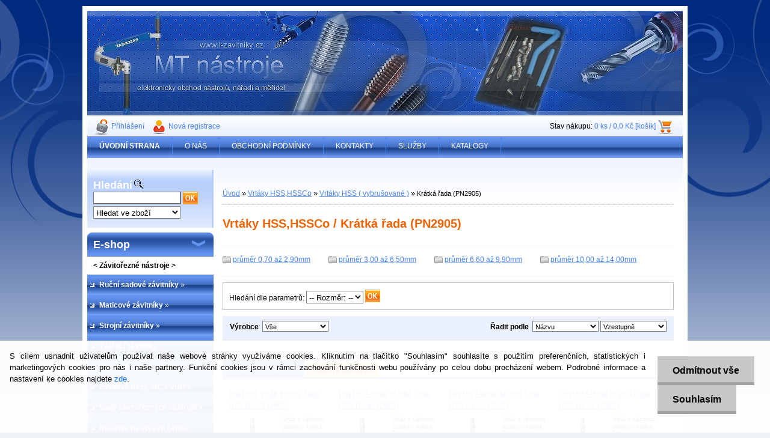

--- FILE ---
content_type: text/html; charset=utf-8
request_url: https://www.mt-nastroje.cz/Kratka-rada-PN2905-c24_155_3.htm
body_size: 54585
content:


        <!DOCTYPE html>
    <html xmlns:og="http://ogp.me/ns#" xmlns:fb="http://www.facebook.com/2008/fbml" lang="cs" class="tmpl__">
      <head>
          <script>
              window.cookie_preferences = getCookieSettings('cookie_preferences');
              window.cookie_statistics = getCookieSettings('cookie_statistics');
              window.cookie_marketing = getCookieSettings('cookie_marketing');

              function getCookieSettings(cookie_name) {
                  if (document.cookie.length > 0)
                  {
                      cookie_start = document.cookie.indexOf(cookie_name + "=");
                      if (cookie_start != -1)
                      {
                          cookie_start = cookie_start + cookie_name.length + 1;
                          cookie_end = document.cookie.indexOf(";", cookie_start);
                          if (cookie_end == -1)
                          {
                              cookie_end = document.cookie.length;
                          }
                          return unescape(document.cookie.substring(cookie_start, cookie_end));
                      }
                  }
                  return false;
              }
          </script>
                    <script async src="https://www.googletagmanager.com/gtag/js?id="></script>
                            <script>
                    window.dataLayer = window.dataLayer || [];
                    function gtag(){dataLayer.push(arguments)};
                    gtag('consent', 'default', {
                        'ad_storage': String(window.cookie_marketing) !== 'false' ? 'granted' : 'denied',
                        'analytics_storage': String(window.cookie_statistics) !== 'false' ? 'granted' : 'denied',
                        'ad_personalization': String(window.cookie_statistics) !== 'false' ? 'granted' : 'denied',
                        'ad_user_data': String(window.cookie_statistics) !== 'false' ? 'granted' : 'denied'
                    });
                    dataLayer.push({
                        'event': 'default_consent'
                    });
                </script>
                      <script type="text/javascript" src="https://c.seznam.cz/js/rc.js"></script>
              <title>Vrtáky HSS,HSSCo | MT nástroje | prodej závitových a frézovacích nástrojů</title>
        <script type="text/javascript">var action_unavailable='action_unavailable';var id_language = 'cs';var id_country_code = 'CZ';var language_code = 'cs-CZ';var path_request = '/request.php';var type_request = 'POST';var cache_break = "2518"; var enable_console_debug = false; var enable_logging_errors = false;var administration_id_language = 'cs';var administration_id_country_code = 'CZ';</script>          <script type="text/javascript" src="//ajax.googleapis.com/ajax/libs/jquery/1.8.3/jquery.min.js"></script>
          <script type="text/javascript" src="//code.jquery.com/ui/1.12.1/jquery-ui.min.js" ></script>
                  <script src="/wa_script/js/jquery.hoverIntent.minified.js?_=2025-01-22-11-52" type="text/javascript"></script>
        <script type="text/javascript" src="/admin/jscripts/jquery.qtip.min.js?_=2025-01-22-11-52"></script>
                <script src="/wa_script/js/bs_overlay.js?_=2025-01-22-11-52" type="text/javascript"></script>
        <script src="/wa_script/js/bs_design.js?_=2025-01-22-11-52" type="text/javascript"></script>
        <script src="/admin/jscripts/wa_translation.js?_=2025-01-22-11-52" type="text/javascript"></script>
        <link rel="stylesheet" type="text/css" href="/css/jquery.selectBoxIt.wa_script.css?_=2025-01-22-11-52" media="screen, projection">
        <link rel="stylesheet" type="text/css" href="/css/jquery.qtip.lupa.css?_=2025-01-22-11-52">
                  <link rel="stylesheet" type="text/css" href="/css/font-awesome.min.css?_=2025-01-22-11-52">
        
                  <script src="/wa_script/js/jquery.colorbox-min.js?_=2025-01-22-11-52" type="text/javascript"></script>
          <link rel="stylesheet" type="text/css" href="/css/colorbox.css?_=2025-01-22-11-52">
          <script type="text/javascript">
            jQuery(document).ready(function() {
              (function() {
                function createGalleries(rel) {
                  var regex = new RegExp(rel + "\\[(\\d+)]"),
                      m, group = "g_" + rel, groupN;
                  $("a[rel*=" + rel + "]").each(function() {
                    m = regex.exec(this.getAttribute("rel"));
                    if(m) {
                      groupN = group + m[1];
                    } else {
                      groupN = group;
                    }
                    $(this).colorbox({
                      rel: groupN,
                      slideshow:true,
                       maxWidth: "85%",
                       maxHeight: "85%",
                       returnFocus: false
                    });
                  });
                }
                createGalleries("lytebox");
                createGalleries("lyteshow");
              })();
            });</script>
                  <meta http-equiv="Content-language" content="cs">
        <meta http-equiv="Content-Type" content="text/html; charset=utf-8">
        <meta name="language" content="czech">
        <meta name="keywords" content="vrtáky,hss,hssco">
        <meta name="description" content="Vrtáky HSS,HSSCo">
        <meta name="revisit-after" content="1 Days">
        <meta name="distribution" content="global">
        <meta name="expires" content="never">
                  <meta name="expires" content="never">
                    <link rel="canonical" href="https://www.mt-nastroje.cz/Kratka-rada-PN2905-c24_155_3.htm"/>
          
<meta name="google-site-verification" content="6jDP-nYJcU7dyAEjkqFK3NWfsyS4l_YdavE3m1aOCzg"/>
<meta name="seznam-wmt" content="CVlvkqdvdPgqMhrNGWNq7OHuhiR0IRT6"/>            <meta name="robots" content="index, follow">
                      <link href="//www.mt-nastroje.cz/fotky3985/faf.png" rel="icon" type="image/png">
          <link rel="shortcut icon" type="image/png" href="//www.mt-nastroje.cz/fotky3985/faf.png">
                    <link rel="stylesheet" type="text/css" href="/css/main_b.php?t=tab&amp;v=ver1&amp;time=2025-01-22-11-52&amp;sablona=a11&amp;r=n&amp;u=a" media="screen">
                  <link rel="stylesheet" type="text/css" href="/css/lang_dependent_css/lang_cs.css?_=2025-01-22-11-52" media="screen, projection">
                  <link rel="stylesheet" type="text/css" href="/sablony/a11/css/colors.css?_=2025-01-22-11-52" media="screen, projection">
          <link rel="stylesheet" type="text/css" href="/sablony/a11/css/user.css?_=2025-01-22-11-52" media="screen, projection">
                <!--[if IE 6]><style type="text/css">.leftmenu li {float:left; left: -1px;} .bgLupa{margin-top: -35px; margin-left: -370px;}</style><![endif]-->
      <!--[if lte IE 7]><style type="text/css">#main-menu {z-index: 100; position: absolute; float: left;width: 990px;}</style><![endif]-->
      <!--[if IE 7]><style type="text/css">.leftmenu li {position: relative; width: 100%; height: 39px;margin-bottom: -5px;}</style><![endif]-->
          <!--[if lt IE 8]>
          <link rel="Stylesheet" href="//
          www.webareal.cz/css/main_ie.php?t=tab&amp;v=&amp;r=n&amp;u=a" type="text/css" media="screen, projection">
          <style type="text/css">
          body {behavior: url(/css/csshover.htc);}
          </style>
          <![endif]-->
              <link rel='stylesheet' type='text/css' href='/wa_script/js/styles.css?_=2025-01-22-11-52'>
        <script language='javascript' type='text/javascript' src='/wa_script/js/javascripts.js?_=2025-01-22-11-52'></script>
        <script language='javascript' type='text/javascript' src='/wa_script/js/check_tel.js?_=2025-01-22-11-52'></script>
          <script src="/assets/javascripts/buy_button.js?_=2025-01-22-11-52"></script>
            <script type="text/javascript" src="/wa_script/js/bs_user.js?_=2025-01-22-11-52"></script>
        <script type="text/javascript" src="/wa_script/js/bs_fce.js?_=2025-01-22-11-52"></script>
        <script type="text/javascript" src="/wa_script/js/bs_fixed_bar.js?_=2025-01-22-11-52"></script>
        <script type="text/javascript" src="/bohemiasoft/js/bs.js?_=2025-01-22-11-52"></script>
        <script src="/wa_script/js/jquery.number.min.js?_=2025-01-22-11-52" type="text/javascript"></script>
        <script type="text/javascript">
            BS.User.id = 3985;
            BS.User.domain = "i-zavitniky";
            BS.User.is_responsive_layout = false;
            BS.User.max_search_query_length = 50;
            BS.User.max_autocomplete_words_count = 5;

            WA.Translation._autocompleter_ambiguous_query = ' Hledavý výraz je pro našeptávač příliš obecný. Zadejte prosím další znaky, slova nebo pokračujte odesláním formuláře pro vyhledávání.';
            WA.Translation._autocompleter_no_results_found = ' Nebyly nalezeny žádné produkty ani kategorie.';
            WA.Translation._error = " Chyba";
            WA.Translation._success = " Nastaveno";
            WA.Translation._warning = " Upozornění";
            WA.Translation._multiples_inc_notify = '<p class="multiples-warning"><strong>Tento produkt je možné objednat pouze v násobcích #inc#. </strong><br><small>Vámi zadaný počet kusů byl navýšen dle tohoto násobku.</small></p>';
            WA.Translation._shipping_change_selected = " Změnit...";
            WA.Translation._shipping_deliver_to_address = " Zásilka bude doručena na zvolenou adresu";

            BS.Design.template = {
              name: "",
              is_selected: function(name) {
                if(Array.isArray(name)) {
                  return name.indexOf(this.name) > -1;
                } else {
                  return name === this.name;
                }
              }
            };
            BS.Design.isLayout3 = false;
            BS.Design.templates = {
              TEMPLATE_ARGON: "argon",TEMPLATE_NEON: "neon",TEMPLATE_CARBON: "carbon",TEMPLATE_XENON: "xenon",TEMPLATE_AURUM: "aurum",TEMPLATE_CUPRUM: "cuprum",TEMPLATE_ERBIUM: "erbium",TEMPLATE_CADMIUM: "cadmium",TEMPLATE_BARIUM: "barium",TEMPLATE_CHROMIUM: "chromium",TEMPLATE_SILICIUM: "silicium",TEMPLATE_IRIDIUM: "iridium",TEMPLATE_INDIUM: "indium",TEMPLATE_OXYGEN: "oxygen",TEMPLATE_HELIUM: "helium",TEMPLATE_FLUOR: "fluor",TEMPLATE_FERRUM: "ferrum",TEMPLATE_TERBIUM: "terbium",TEMPLATE_URANIUM: "uranium",TEMPLATE_ZINCUM: "zincum",TEMPLATE_CERIUM: "cerium",TEMPLATE_KRYPTON: "krypton",TEMPLATE_THORIUM: "thorium",TEMPLATE_ETHERUM: "etherum",TEMPLATE_KRYPTONIT: "kryptonit",TEMPLATE_TITANIUM: "titanium",TEMPLATE_PLATINUM: "platinum"            };
        </script>
                  <link rel="stylesheet" type="text/css" href="/fotky3985/design_setup/css/user_defined.css?_=1351076861" media="screen, projection">
                    <script type="text/javascript" src="/admin/jscripts/wa_dialogs.js?_=2025-01-22-11-52"></script>
            <script>
      $(document).ready(function() {
        if (getCookie('show_cookie_message' + '_3985_cz') != 'no') {
          if($('#cookies-agreement').attr('data-location') === '0')
          {
            $('.cookies-wrapper').css("top", "0px");
          }
          else
          {
            $('.cookies-wrapper').css("bottom", "0px");
          }
          $('.cookies-wrapper').show();
        }

        $('#cookies-notify__close').click(function() {
          setCookie('show_cookie_message' + '_3985_cz', 'no');
          $('#cookies-agreement').slideUp();
          $("#masterpage").attr("style", "");
          setCookie('cookie_preferences', 'true');
          setCookie('cookie_statistics', 'true');
          setCookie('cookie_marketing', 'true');
          window.cookie_preferences = true;
          window.cookie_statistics = true;
          window.cookie_marketing = true;
          if(typeof gtag === 'function') {
              gtag('consent', 'update', {
                  'ad_storage': 'granted',
                  'analytics_storage': 'granted',
                  'ad_user_data': 'granted',
                  'ad_personalization': 'granted'
              });
          }
         return false;
        });

        $("#cookies-notify__disagree").click(function(){
            save_preferences();
        });

        $('#cookies-notify__preferences-button-close').click(function(){
            var cookies_notify_preferences = $("#cookies-notify-checkbox__preferences").is(':checked');
            var cookies_notify_statistics = $("#cookies-notify-checkbox__statistics").is(':checked');
            var cookies_notify_marketing = $("#cookies-notify-checkbox__marketing").is(':checked');
            save_preferences(cookies_notify_preferences, cookies_notify_statistics, cookies_notify_marketing);
        });

        function save_preferences(preferences = false, statistics = false, marketing = false)
        {
            setCookie('show_cookie_message' + '_3985_cz', 'no');
            $('#cookies-agreement').slideUp();
            $("#masterpage").attr("style", "");
            setCookie('cookie_preferences', preferences);
            setCookie('cookie_statistics', statistics);
            setCookie('cookie_marketing', marketing);
            window.cookie_preferences = preferences;
            window.cookie_statistics = statistics;
            window.cookie_marketing = marketing;
            if(marketing && typeof gtag === 'function')
            {
                gtag('consent', 'update', {
                    'ad_storage': 'granted'
                });
            }
            if(statistics && typeof gtag === 'function')
            {
                gtag('consent', 'update', {
                    'analytics_storage': 'granted',
                    'ad_user_data': 'granted',
                    'ad_personalization': 'granted',
                });
            }
            if(marketing === false && BS && BS.seznamIdentity) {
                BS.seznamIdentity.clearIdentity();
            }
        }

        /**
         * @param {String} cookie_name
         * @returns {String}
         */
        function getCookie(cookie_name) {
          if (document.cookie.length > 0)
          {
            cookie_start = document.cookie.indexOf(cookie_name + "=");
            if (cookie_start != -1)
            {
              cookie_start = cookie_start + cookie_name.length + 1;
              cookie_end = document.cookie.indexOf(";", cookie_start);
              if (cookie_end == -1)
              {
                cookie_end = document.cookie.length;
              }
              return unescape(document.cookie.substring(cookie_start, cookie_end));
            }
          }
          return "";
        }
        
        /**
         * @param {String} cookie_name
         * @param {String} value
         */
        function setCookie(cookie_name, value) {
          var time = new Date();
          time.setTime(time.getTime() + 365*24*60*60*1000); // + 1 rok
          var expires = "expires="+time.toUTCString();
          document.cookie = cookie_name + "=" + escape(value) + "; " + expires + "; path=/";
        }
      });
    </script>
    <script async src="https://www.googletagmanager.com/gtag/js?id=AW-1033634759"></script><script>
window.dataLayer = window.dataLayer || [];
function gtag(){dataLayer.push(arguments);}
gtag('js', new Date());
gtag('config', 'AW-1033634759', { debug_mode: true });
</script>        <script type="text/javascript" src="/wa_script/js/search_autocompleter.js?_=2025-01-22-11-52"></script>
                <link rel="stylesheet" type="text/css" href="/assets/vendor/magnific-popup/magnific-popup.css" />
      <script src="/assets/vendor/magnific-popup/jquery.magnific-popup.js"></script>
      <script type="text/javascript">
        BS.env = {
          decPoint: ",",
          basketFloatEnabled: false        };
      </script>
      <script type="text/javascript" src="/node_modules/select2/dist/js/select2.min.js"></script>
      <script type="text/javascript" src="/node_modules/maximize-select2-height/maximize-select2-height.min.js"></script>
      <script type="text/javascript">
        (function() {
          $.fn.select2.defaults.set("language", {
            noResults: function() {return " Nenalezeny žádné položky"},
            inputTooShort: function(o) {
              var n = o.minimum - o.input.length;
              return " Prosím zadejte #N# nebo více znaků.".replace("#N#", n);
            }
          });
          $.fn.select2.defaults.set("width", "100%")
        })();

      </script>
      <link type="text/css" rel="stylesheet" href="/node_modules/select2/dist/css/select2.min.css" />
      <script type="text/javascript" src="/wa_script/js/countdown_timer.js?_=2025-01-22-11-52"></script>
      <script type="text/javascript" src="/wa_script/js/app.js?_=2025-01-22-11-52"></script>
      <script type="text/javascript" src="/node_modules/jquery-validation/dist/jquery.validate.min.js"></script>

      
          </head>
      <body class="lang-cs old_template not-home page-category page-category-24-155 basket-empty vat-payer-y alternative-currency-n" >
    <script>gtag("event", "page_view", {
    "ecomm_pagetype": "category",
    "send_to": "AW-1033634759"
});
</script>    <a name="topweb"></a>
            <div id="cookies-agreement" class="cookies-wrapper" data-location="1"
         >
      <div class="cookies-notify-background"></div>
      <div class="cookies-notify" style="display:block!important;">
        <div class="cookies-notify__bar">
          <div class="cookies-notify__bar1">
            <div class="cookies-notify__text"
                                 >
                S cílem usnadnit uživatelům používat naše webové stránky využíváme cookies. Kliknutím na tlačítko "Souhlasím" souhlasíte s použitím preferenčních, statistických i marketingových cookies pro nás i naše partnery. Funkční cookies jsou v rámci zachování funkčnosti webu používány po celou dobu procházení webem. Podrobné informace a nastavení ke cookies najdete <span class="cookies-notify__detail_button">zde</span>.            </div>
            <div class="cookies-notify__button">
                <a href="#" id="cookies-notify__disagree" class="secondary-btn"
                   style="color: #000000;
                           background-color: #c8c8c8;
                           opacity: 1"
                >Odmítnout vše</a>
              <a href="#" id="cookies-notify__close"
                 style="color: #000000;
                        background-color: #c8c8c8;
                        opacity: 1"
                >Souhlasím</a>
            </div>
          </div>
                        <div class="cookies-notify__detail_box hidden"
                             >
                <div id="cookies-nofify__close_detail"> Zavřít</div>
                <div>
                    <br />
                    <b> Co jsou cookies?</b><br />
                    <span> Cookies jsou krátké textové informace, které jsou uloženy ve Vašem prohlížeči. Tyto informace běžně používají všechny webové stránky a jejich procházením dochází k ukládání cookies. Pomocí partnerských skriptů, které mohou stránky používat (například Google analytics</span><br /><br />
                    <b> Jak lze nastavit práci webu s cookies?</b><br />
                    <span> Přestože doporučujeme povolit používání všech typů cookies, práci webu s nimi můžete nastavit dle vlastních preferencí pomocí checkboxů zobrazených níže. Po odsouhlasení nastavení práce s cookies můžete změnit své rozhodnutí smazáním či editací cookies přímo v nastavení Vašeho prohlížeče. Podrobnější informace k promazání cookies najdete v nápovědě Vašeho prohlížeče.</span>
                </div>
                <div class="cookies-notify__checkboxes"
                                    >
                    <div class="checkbox-custom checkbox-default cookies-notify__checkbox">
                        <input type="checkbox" id="cookies-notify-checkbox__functional" checked disabled />
                        <label for="cookies-notify-checkbox__functional" class="cookies-notify__checkbox_label"> Nutné</label>
                    </div>
                    <div class="checkbox-custom checkbox-default cookies-notify__checkbox">
                        <input type="checkbox" id="cookies-notify-checkbox__preferences" checked />
                        <label for="cookies-notify-checkbox__preferences" class="cookies-notify__checkbox_label"> Preferenční</label>
                    </div>
                    <div class="checkbox-custom checkbox-default cookies-notify__checkbox">
                        <input type="checkbox" id="cookies-notify-checkbox__statistics" checked />
                        <label for="cookies-notify-checkbox__statistics" class="cookies-notify__checkbox_label"> Statistické</label>
                    </div>
                    <div class="checkbox-custom checkbox-default cookies-notify__checkbox">
                        <input type="checkbox" id="cookies-notify-checkbox__marketing" checked />
                        <label for="cookies-notify-checkbox__marketing" class="cookies-notify__checkbox_label"> Marketingové</label>
                    </div>
                </div>
                <div id="cookies-notify__cookie_types">
                    <div class="cookies-notify__cookie_type cookie-active" data-type="functional">
                         Nutné (13)
                    </div>
                    <div class="cookies-notify__cookie_type" data-type="preferences">
                         Preferenční (1)
                    </div>
                    <div class="cookies-notify__cookie_type" data-type="statistics">
                         Statistické (15)
                    </div>
                    <div class="cookies-notify__cookie_type" data-type="marketing">
                         Marketingové (15)
                    </div>
                    <div class="cookies-notify__cookie_type" data-type="unclassified">
                         Neklasifikované (7)
                    </div>
                </div>
                <div id="cookies-notify__cookie_detail">
                    <div class="cookie-notify__cookie_description">
                        <span id="cookie-notify__description_functional" class="cookie_description_active"> Tyto informace jsou nezbytné ke správnému chodu webové stránky jako například vkládání zboží do košíku, uložení vyplněných údajů nebo přihlášení do zákaznické sekce.</span>
                        <span id="cookie-notify__description_preferences" class="hidden"> Tyto cookies umožní přizpůsobit chování nebo vzhled stránky dle Vašich potřeb, například volba jazyka.</span>
                        <span id="cookie-notify__description_statistics" class="hidden"> Díky těmto cookies mohou majitelé i developeři webu více porozumět chování uživatelů a vyvijet stránku tak, aby byla co nejvíce prozákaznická. Tedy abyste co nejrychleji našli hledané zboží nebo co nejsnáze dokončili jeho nákup.</span>
                        <span id="cookie-notify__description_marketing" class="hidden"> Tyto informace umožní personalizovat zobrazení nabídek přímo pro Vás díky historické zkušenosti procházení dřívějších stránek a nabídek.</span>
                        <span id="cookie-notify__description_unclassified" class="hidden"> Tyto cookies prozatím nebyly roztříděny do vlastní kategorie.</span>
                    </div>
                    <style>
                        #cookies-notify__cookie_detail_table td
                        {
                            color: #ffffff                        }
                    </style>
                    <table class="table" id="cookies-notify__cookie_detail_table">
                        <thead>
                            <tr>
                                <th> Jméno</th>
                                <th> Účel</th>
                                <th> Vypršení</th>
                            </tr>
                        </thead>
                        <tbody>
                                                    <tr>
                                <td>show_cookie_message</td>
                                <td>Ukládá informaci o potřebě zobrazení cookie lišty</td>
                                <td>1 rok</td>
                            </tr>
                                                        <tr>
                                <td>__zlcmid</td>
                                <td>Tento soubor cookie se používá k uložení identity návštěvníka během návštěv a preference návštěvníka deaktivovat naši funkci živého chatu. </td>
                                <td>1 rok</td>
                            </tr>
                                                        <tr>
                                <td>__cfruid</td>
                                <td>Tento soubor cookie je součástí služeb poskytovaných společností Cloudflare – včetně vyrovnávání zátěže, doručování obsahu webových stránek a poskytování připojení DNS pro provozovatele webových stránek. </td>
                                <td>relace</td>
                            </tr>
                                                        <tr>
                                <td>_auth</td>
                                <td>Zajišťuje bezpečnost procházení návštěvníků tím, že zabraňuje padělání požadavků mezi stránkami. Tento soubor cookie je nezbytný pro bezpečnost webu a návštěvníka. </td>
                                <td>1 rok</td>
                            </tr>
                                                        <tr>
                                <td>csrftoken</td>
                                <td>Pomáhá předcházet útokům Cross-Site Request Forgery (CSRF). 
</td>
                                <td>1 rok</td>
                            </tr>
                                                        <tr>
                                <td>PHPSESSID</td>
                                <td>Zachovává stav uživatelské relace napříč požadavky na stránky. </td>
                                <td>relace</td>
                            </tr>
                                                        <tr>
                                <td>rc::a</td>
                                <td>Tento soubor cookie se používá k rozlišení mezi lidmi a roboty. To je výhodné pro web, aby
vytvářet platné zprávy o používání jejich webových stránek. </td>
                                <td>persistentní</td>
                            </tr>
                                                        <tr>
                                <td>rc::c</td>
                                <td>Tento soubor cookie se používá k rozlišení mezi lidmi a roboty. </td>
                                <td>relace</td>
                            </tr>
                                                        <tr>
                                <td>AWSALBCORS</td>
                                <td>Registruje, který server-cluster obsluhuje návštěvníka. To se používá v kontextu s vyrovnáváním zátěže, aby se optimalizovala uživatelská zkušenost. </td>
                                <td>6 dnů</td>
                            </tr>
                                                        <tr>
                                <td>18plus_allow_access#</td>
                                <td>Ukládá informaci o odsouhlasení okna 18+ pro web.</td>
                                <td>neznámý</td>
                            </tr>
                                                        <tr>
                                <td>18plus_cat#</td>
                                <td>Ukládá informaci o odsouhlasení okna 18+ pro kategorii.</td>
                                <td>neznámý</td>
                            </tr>
                                                        <tr>
                                <td>bs_slide_menu</td>
                                <td></td>
                                <td>neznámý</td>
                            </tr>
                                                        <tr>
                                <td>left_menu</td>
                                <td>Ukládá informaci o způsobu zobrazení levého menu.</td>
                                <td>neznámý</td>
                            </tr>
                                                    </tbody>
                    </table>
                    <div class="cookies-notify__button">
                        <a href="#" id="cookies-notify__preferences-button-close"
                           style="color: #000000;
                                background-color: #c8c8c8;
                                opacity: 1">
                            Uložit nastavení                        </a>
                    </div>
                </div>
            </div>
                    </div>
      </div>
    </div>
    
  <script type="text/javascript" src="/wa_script/js/wz_tooltip.js"></script>      <div class="hack-box"><!-- HACK MIN WIDTH FOR IE 5, 5.5, 6  -->
                  <div id="masterpage" style="margin-bottom:95px;"><!-- MASTER PAGE -->
              <a href="http://www.mt-nastroje.cz" style="text-decoration: none">                <div><!-- HEADER -->
                    <!-- header titles -->
    <table class="old_header" border="0" cellpadding="0" cellspacing="0" style="
        width: 990px;
        height: 175px;
        background-image: url('/fotky3985/fotos/_hlav_zavitniky2.jpg');
        background-repeat: repeat-y;">
      <tr>
        <td align="left" valign="middle">        </td>
        <td width="5%">&nbsp;</td>
        <td valign="middle" width="95%">
          <span class="name">&nbsp;</span>
          <span class="subname">&nbsp;</span>
          <span class="slogan">&nbsp;</span>
        </td>
      </tr>
    </table>
    <!-- end header titles -->
              </div><!-- END HEADER -->
          </a>
  <div id="ebar" class="" >
      <div id="ebar_left">
        <div class="img_login"><a href="/i-zavitniky/e-login/" target="_self" class="elink"  title="">Přihlášení</a></div>
          <div class="img_reg"><a href="/i-zavitniky/e-register" target="_self" class="elink" title="">Nová registrace</a></div>
      </div><!-- end ebar left -->

      <div id="ebar_right" ><!-- ebar right -->
        <div align=\"right\" id="ebar_right_content">
          <div class="img_cart">Stav nákupu:
            <a href="/i-zavitniky/e-basket" class="elink" rel="nofollow">0 ks / 0,0&nbsp;Kč [košík]
            </a>
          </div>
        </div>
      </div><!-- end ebar right --></div>    <!--[if IE 6]>
    <style>
    #main-menu ul ul{visibility:visible;}
    </style>
    <![endif]-->

    
    <div id="topmenu"><!-- TOPMENU -->
            <div id="main-menu" class="">
                 <ul>
            <li class="eshop-menu-home">
              <a href="//www.mt-nastroje.cz" class="top_parent_act" aria-label="Homepage">
                <strong>ÚVODNÍ STRANA</strong>              </a>
            </li>
          </ul>
          
<ul><li class="eshop-menu-1 eshop-menu-order-1 eshop-menu-odd"><a href="/O-NAS-a1_0.htm"  class="top_parent">O NÁS</a>
</li></ul>
<ul><li class="eshop-menu-4 eshop-menu-order-2 eshop-menu-even"><a href="/OBCHODNI-PODMINKY-a4_0.htm"  class="top_parent">OBCHODNÍ PODMÍNKY</a>
</li></ul>
<ul><li class="eshop-menu-2 eshop-menu-order-3 eshop-menu-odd"><a href="/KONTAKTY-a2_0.htm"  class="top_parent">KONTAKTY</a>
</li></ul>
<ul><li class="eshop-menu-7 eshop-menu-order-4 eshop-menu-even"><a href="/SLUZBY-a7_0.htm"  class="top_parent">SLUŽBY</a>
</li></ul>
<ul><li class="eshop-menu-5 eshop-menu-order-5 eshop-menu-odd"><a href="/KATALOGY-a5_0.htm"  class="top_parent">KATALOGY</a>
</li></ul>      </div>
    </div><!-- END TOPMENU -->
              <div id="aroundpage"><!-- AROUND PAGE -->
            
      <!-- LEFT BOX -->
      <div id="left-box">
            <div id="left2"><!-- left2 -->
      <div id="inleft2"><!-- in left2 -->
        <div class="search"><!-- search -->
                    <form id="form_eshop_search" name="search" action="/search-engine.htm" method="GET" enctype="multipart/form-data">
            <label for="q" class="title_left2"> Hledání</label>
                          <img src="/sablony/a11/images/search.gif" width="15" height="15" alt="Hledání">
                          <p>
                <input name="q" type="text" class="inputBox" id="q" maxlength="50" >
              
              <input type="hidden" id="source_service" value="www.webareal.cz">  
                
                              <input src="/sablony/a11/images/go.png" type="image"  class="btt"  alt="img">
                            </p>
                            <p>
                                    <select class="eshop_search_type" name=hledatjak size=1>
                    <option value="2"class="barva">Hledat ve zboží</option>                    <option value="1"class="barva">Hledat v článcích</option>
                  </select>
                  </p>          </form>
                  </div><!-- end search -->
      </div><!-- end inleft2 -->
    </div><!-- end left2 -->
          <div class="menu-typ-2" id="left_eshop">
                <p class="title_left_eshop">E-shop</p>
          
        <div id="inleft_eshop">
          <div class="leftmenu">
                <ul class="root-eshop-menu">
              <li class="leftmenuCat category-menu-sep-37 category-menu-sep-order-1">
                      <strong>
              &lt; Závitořezné nástroje &gt;            </strong>
                    </li>

                <li class="sub leftmenuDef category-menu-5 category-menu-order-1 category-menu-odd">
          <a href="/Rucni-sadove-zavitniky-c5_0_1.htm">            <strong>
              Ruční sadové závitníky            </strong>
            &#187;      <!--[if IE 7]><!--></a><!--<![endif]-->
      <!--[if lte IE 6]><table><tr><td><![endif]-->
          <ul class="eshop-submenu level-2">
              <li class="sub leftmenuDef category-submenu-6">
          <a href="/M-Metricky-zavit-c5_6_2.htm">            <strong>
              M - Metrický závit            </strong>
            &#187;      <!--[if IE 7]><!--></a><!--<![endif]-->
      <!--[if lte IE 6]><table><tr><td><![endif]-->
          <ul class="eshop-submenu level-3">
              <li class="sub leftmenuDef category-submenu-462">
          <a href="/Kompletni-sady-zavitniku-c5_462_3.htm">            <strong>
              Kompletní sady závitníků            </strong>
            &#187;      <!--[if IE 7]><!--></a><!--<![endif]-->
      <!--[if lte IE 6]><table><tr><td><![endif]-->
          <ul class="eshop-submenu level-4">
              <li class="leftmenuDef category-submenu-469">
          <a href="/pro-oceli-c5_469_4.htm">            <strong>
              pro oceli            </strong>
            </a>        </li>

                <li class="leftmenuDef category-submenu-477">
          <a href="/pro-oceli-Leve-c5_477_4.htm">            <strong>
              pro oceli - Levé            </strong>
            </a>        </li>

                <li class="leftmenuDef category-submenu-470">
          <a href="/pro-nerez-oceli-c5_470_4.htm">            <strong>
              pro nerez oceli            </strong>
            </a>        </li>

            </ul>
      <style>
        #left-box .remove_point a::before
        {
          display: none;
        }
      </style>
          <!--[if lte IE 6]></td></tr></table></a><![endif]-->
      </a>        </li>

                <li class="sub leftmenuDef category-submenu-461">
          <a href="/Jednotlive-zavitniky-c-1-c5_461_3.htm">            <strong>
              Jednotlivé závitníky č.1            </strong>
            &#187;      <!--[if IE 7]><!--></a><!--<![endif]-->
      <!--[if lte IE 6]><table><tr><td><![endif]-->
          <ul class="eshop-submenu level-4">
              <li class="leftmenuDef category-submenu-471">
          <a href="/pro-oceli-c5_471_4.htm">            <strong>
              pro oceli            </strong>
            </a>        </li>

                <li class="leftmenuDef category-submenu-478">
          <a href="/pro-oceli-leve-c5_478_4.htm">            <strong>
              pro oceli - levé            </strong>
            </a>        </li>

                <li class="leftmenuDef category-submenu-472">
          <a href="/pro-nerez-oceli-c5_472_4.htm">            <strong>
              pro nerez oceli            </strong>
            </a>        </li>

            </ul>
      <style>
        #left-box .remove_point a::before
        {
          display: none;
        }
      </style>
          <!--[if lte IE 6]></td></tr></table></a><![endif]-->
      </a>        </li>

                <li class="sub leftmenuDef category-submenu-463">
          <a href="/Jednotlive-zavitniky-c-2-c5_463_3.htm">            <strong>
              Jednotlivé závitníky č.2            </strong>
            &#187;      <!--[if IE 7]><!--></a><!--<![endif]-->
      <!--[if lte IE 6]><table><tr><td><![endif]-->
          <ul class="eshop-submenu level-4">
              <li class="leftmenuDef category-submenu-473">
          <a href="/pro-oceli-c5_473_4.htm">            <strong>
              pro oceli            </strong>
            </a>        </li>

                <li class="leftmenuDef category-submenu-479">
          <a href="/pro-oceli-leve-c5_479_4.htm">            <strong>
              pro oceli - levé            </strong>
            </a>        </li>

                <li class="leftmenuDef category-submenu-474">
          <a href="/pro-nerez-oceli-c5_474_4.htm">            <strong>
              pro nerez oceli            </strong>
            </a>        </li>

            </ul>
      <style>
        #left-box .remove_point a::before
        {
          display: none;
        }
      </style>
          <!--[if lte IE 6]></td></tr></table></a><![endif]-->
      </a>        </li>

                <li class="sub leftmenuDef category-submenu-464">
          <a href="/Jednotlive-zavitniky-c-3-c5_464_3.htm">            <strong>
              Jednotlivé závitníky č.3            </strong>
            &#187;      <!--[if IE 7]><!--></a><!--<![endif]-->
      <!--[if lte IE 6]><table><tr><td><![endif]-->
          <ul class="eshop-submenu level-4">
              <li class="leftmenuDef category-submenu-475">
          <a href="/pro-oceli-c5_475_4.htm">            <strong>
              pro oceli            </strong>
            </a>        </li>

                <li class="leftmenuDef category-submenu-480">
          <a href="/pro-oceli-leve-c5_480_4.htm">            <strong>
              pro oceli - levé            </strong>
            </a>        </li>

                <li class="leftmenuDef category-submenu-476">
          <a href="/pro-nerez-oceli-c5_476_4.htm">            <strong>
              pro nerez oceli            </strong>
            </a>        </li>

            </ul>
      <style>
        #left-box .remove_point a::before
        {
          display: none;
        }
      </style>
          <!--[if lte IE 6]></td></tr></table></a><![endif]-->
      </a>        </li>

            </ul>
      <style>
        #left-box .remove_point a::before
        {
          display: none;
        }
      </style>
          <!--[if lte IE 6]></td></tr></table></a><![endif]-->
      </a>        </li>

                <li class="sub leftmenuDef category-submenu-7">
          <a href="/MF-Metricky-jemny-zavit-c5_7_2.htm">            <strong>
              MF - Metrický jemný závit            </strong>
            &#187;      <!--[if IE 7]><!--></a><!--<![endif]-->
      <!--[if lte IE 6]><table><tr><td><![endif]-->
          <ul class="eshop-submenu level-3">
              <li class="sub leftmenuDef category-submenu-481">
          <a href="/Kompletni-sady-zavitniku-c5_481_3.htm">            <strong>
              Kompletní sady závitníků            </strong>
            &#187;      <!--[if IE 7]><!--></a><!--<![endif]-->
      <!--[if lte IE 6]><table><tr><td><![endif]-->
          <ul class="eshop-submenu level-4">
              <li class="leftmenuDef category-submenu-484">
          <a href="/pro-oceli-c5_484_4.htm">            <strong>
              pro oceli            </strong>
            </a>        </li>

                <li class="leftmenuDef category-submenu-485">
          <a href="/pro-oceli-leve-c5_485_4.htm">            <strong>
              pro oceli - levé            </strong>
            </a>        </li>

                <li class="leftmenuDef category-submenu-486">
          <a href="/pro-nerez-oceli-c5_486_4.htm">            <strong>
              pro nerez oceli            </strong>
            </a>        </li>

            </ul>
      <style>
        #left-box .remove_point a::before
        {
          display: none;
        }
      </style>
          <!--[if lte IE 6]></td></tr></table></a><![endif]-->
      </a>        </li>

                <li class="sub leftmenuDef category-submenu-482">
          <a href="/Jednotlive-zavitniky-c-1-c5_482_3.htm">            <strong>
              Jednotlivé závitníky č.1            </strong>
            &#187;      <!--[if IE 7]><!--></a><!--<![endif]-->
      <!--[if lte IE 6]><table><tr><td><![endif]-->
          <ul class="eshop-submenu level-4">
              <li class="leftmenuDef category-submenu-487">
          <a href="/pro-oceli-c5_487_4.htm">            <strong>
              pro oceli            </strong>
            </a>        </li>

                <li class="leftmenuDef category-submenu-488">
          <a href="/pro-oceli-leve-c5_488_4.htm">            <strong>
              pro oceli - levé            </strong>
            </a>        </li>

                <li class="leftmenuDef category-submenu-489">
          <a href="/pro-nerez-oceli-c5_489_4.htm">            <strong>
              pro nerez oceli            </strong>
            </a>        </li>

            </ul>
      <style>
        #left-box .remove_point a::before
        {
          display: none;
        }
      </style>
          <!--[if lte IE 6]></td></tr></table></a><![endif]-->
      </a>        </li>

                <li class="sub leftmenuDef category-submenu-483">
          <a href="/Jednotlive-zavitniky-c-2-c5_483_3.htm">            <strong>
              Jednotlivé závitníky č.2            </strong>
            &#187;      <!--[if IE 7]><!--></a><!--<![endif]-->
      <!--[if lte IE 6]><table><tr><td><![endif]-->
          <ul class="eshop-submenu level-4">
              <li class="leftmenuDef category-submenu-490">
          <a href="/pro-oceli-c5_490_4.htm">            <strong>
              pro oceli            </strong>
            </a>        </li>

                <li class="leftmenuDef category-submenu-491">
          <a href="/pro-oceli-leve-c5_491_4.htm">            <strong>
              pro oceli - levé            </strong>
            </a>        </li>

                <li class="leftmenuDef category-submenu-492">
          <a href="/pro-nerez-oceli-c5_492_4.htm">            <strong>
              pro nerez oceli            </strong>
            </a>        </li>

            </ul>
      <style>
        #left-box .remove_point a::before
        {
          display: none;
        }
      </style>
          <!--[if lte IE 6]></td></tr></table></a><![endif]-->
      </a>        </li>

            </ul>
      <style>
        #left-box .remove_point a::before
        {
          display: none;
        }
      </style>
          <!--[if lte IE 6]></td></tr></table></a><![endif]-->
      </a>        </li>

                <li class="sub leftmenuDef category-submenu-8">
          <a href="/G-Trubkovy-zavit-c5_8_2.htm">            <strong>
              G - Trubkový závit            </strong>
            &#187;      <!--[if IE 7]><!--></a><!--<![endif]-->
      <!--[if lte IE 6]><table><tr><td><![endif]-->
          <ul class="eshop-submenu level-3">
              <li class="sub leftmenuDef category-submenu-493">
          <a href="/Kompletni-sady-zavitniku-c5_493_3.htm">            <strong>
              Kompletní sady závitníků            </strong>
            &#187;      <!--[if IE 7]><!--></a><!--<![endif]-->
      <!--[if lte IE 6]><table><tr><td><![endif]-->
          <ul class="eshop-submenu level-4">
              <li class="leftmenuDef category-submenu-496">
          <a href="/pro-oceli-c5_496_4.htm">            <strong>
              pro oceli            </strong>
            </a>        </li>

                <li class="leftmenuDef category-submenu-497">
          <a href="/pro-oceli-Leve-c5_497_4.htm">            <strong>
              pro oceli - Levé            </strong>
            </a>        </li>

                <li class="leftmenuDef category-submenu-498">
          <a href="/pro-nerez-oceli-c5_498_4.htm">            <strong>
              pro nerez oceli            </strong>
            </a>        </li>

            </ul>
      <style>
        #left-box .remove_point a::before
        {
          display: none;
        }
      </style>
          <!--[if lte IE 6]></td></tr></table></a><![endif]-->
      </a>        </li>

                <li class="sub leftmenuDef category-submenu-494">
          <a href="/Jednotlive-zavitniky-c-1-c5_494_3.htm">            <strong>
              Jednotlivé závitníky č.1            </strong>
            &#187;      <!--[if IE 7]><!--></a><!--<![endif]-->
      <!--[if lte IE 6]><table><tr><td><![endif]-->
          <ul class="eshop-submenu level-4">
              <li class="leftmenuDef category-submenu-499">
          <a href="/pro-oceli-c5_499_4.htm">            <strong>
              pro oceli            </strong>
            </a>        </li>

                <li class="leftmenuDef category-submenu-500">
          <a href="/pro-oceli-Leve-c5_500_4.htm">            <strong>
              pro oceli - Levé            </strong>
            </a>        </li>

                <li class="leftmenuDef category-submenu-501">
          <a href="/pro-nerez-oceli-c5_501_4.htm">            <strong>
              pro nerez oceli            </strong>
            </a>        </li>

            </ul>
      <style>
        #left-box .remove_point a::before
        {
          display: none;
        }
      </style>
          <!--[if lte IE 6]></td></tr></table></a><![endif]-->
      </a>        </li>

                <li class="sub leftmenuDef category-submenu-495">
          <a href="/Jednotlive-zavitniky-c-2-c5_495_3.htm">            <strong>
              Jednotlivé závitníky č.2            </strong>
            &#187;      <!--[if IE 7]><!--></a><!--<![endif]-->
      <!--[if lte IE 6]><table><tr><td><![endif]-->
          <ul class="eshop-submenu level-4">
              <li class="leftmenuDef category-submenu-502">
          <a href="/pro-oceli-c5_502_4.htm">            <strong>
              pro oceli            </strong>
            </a>        </li>

                <li class="leftmenuDef category-submenu-503">
          <a href="/pro-oceli-Leve-c5_503_4.htm">            <strong>
              pro oceli - Levé            </strong>
            </a>        </li>

                <li class="leftmenuDef category-submenu-504">
          <a href="/pro-nerez-oceli-c5_504_4.htm">            <strong>
              pro nerez oceli            </strong>
            </a>        </li>

            </ul>
      <style>
        #left-box .remove_point a::before
        {
          display: none;
        }
      </style>
          <!--[if lte IE 6]></td></tr></table></a><![endif]-->
      </a>        </li>

            </ul>
      <style>
        #left-box .remove_point a::before
        {
          display: none;
        }
      </style>
          <!--[if lte IE 6]></td></tr></table></a><![endif]-->
      </a>        </li>

                <li class="sub leftmenuDef category-submenu-15">
          <a href="/UNC-Unifikovany-zavit-c5_15_2.htm">            <strong>
              UNC - Unifikovaný závit            </strong>
            &#187;      <!--[if IE 7]><!--></a><!--<![endif]-->
      <!--[if lte IE 6]><table><tr><td><![endif]-->
          <ul class="eshop-submenu level-3">
              <li class="sub leftmenuDef category-submenu-505">
          <a href="/Kompletni-sady-zavitniku-c5_505_3.htm">            <strong>
              Kompletní sady závitníků            </strong>
            &#187;      <!--[if IE 7]><!--></a><!--<![endif]-->
      <!--[if lte IE 6]><table><tr><td><![endif]-->
          <ul class="eshop-submenu level-4">
              <li class="leftmenuDef category-submenu-509">
          <a href="/pro-oceli-c5_509_4.htm">            <strong>
              pro oceli            </strong>
            </a>        </li>

                <li class="leftmenuDef category-submenu-510">
          <a href="/pro-oceli-Leve-c5_510_4.htm">            <strong>
              pro oceli - Levé            </strong>
            </a>        </li>

            </ul>
      <style>
        #left-box .remove_point a::before
        {
          display: none;
        }
      </style>
          <!--[if lte IE 6]></td></tr></table></a><![endif]-->
      </a>        </li>

                <li class="sub leftmenuDef category-submenu-506">
          <a href="/Jednotlive-zavitniky-c-1-c5_506_3.htm">            <strong>
              Jednotlivé závitníky č.1            </strong>
            &#187;      <!--[if IE 7]><!--></a><!--<![endif]-->
      <!--[if lte IE 6]><table><tr><td><![endif]-->
          <ul class="eshop-submenu level-4">
              <li class="leftmenuDef category-submenu-511">
          <a href="/pro-oceli-c5_511_4.htm">            <strong>
              pro oceli            </strong>
            </a>        </li>

                <li class="leftmenuDef category-submenu-512">
          <a href="/pro-oceli-Leve-c5_512_4.htm">            <strong>
              pro oceli - Levé            </strong>
            </a>        </li>

            </ul>
      <style>
        #left-box .remove_point a::before
        {
          display: none;
        }
      </style>
          <!--[if lte IE 6]></td></tr></table></a><![endif]-->
      </a>        </li>

                <li class="sub leftmenuDef category-submenu-507">
          <a href="/Jednotlive-zavitniky-c-2-c5_507_3.htm">            <strong>
              Jednotlivé závitníky č.2            </strong>
            &#187;      <!--[if IE 7]><!--></a><!--<![endif]-->
      <!--[if lte IE 6]><table><tr><td><![endif]-->
          <ul class="eshop-submenu level-4">
              <li class="leftmenuDef category-submenu-513">
          <a href="/pro-oceli-c5_513_4.htm">            <strong>
              pro oceli            </strong>
            </a>        </li>

                <li class="leftmenuDef category-submenu-514">
          <a href="/pro-oceli-Leve-c5_514_4.htm">            <strong>
              pro oceli - Levé            </strong>
            </a>        </li>

            </ul>
      <style>
        #left-box .remove_point a::before
        {
          display: none;
        }
      </style>
          <!--[if lte IE 6]></td></tr></table></a><![endif]-->
      </a>        </li>

                <li class="sub leftmenuDef category-submenu-508">
          <a href="/Jednotlive-zavitniky-c-3-c5_508_3.htm">            <strong>
              Jednotlivé závitníky č.3            </strong>
            &#187;      <!--[if IE 7]><!--></a><!--<![endif]-->
      <!--[if lte IE 6]><table><tr><td><![endif]-->
          <ul class="eshop-submenu level-4">
              <li class="leftmenuDef category-submenu-515">
          <a href="/pro-oceli-c5_515_4.htm">            <strong>
              pro oceli            </strong>
            </a>        </li>

                <li class="leftmenuDef category-submenu-516">
          <a href="/pro-oceli-Leve-c5_516_4.htm">            <strong>
              pro oceli - Levé            </strong>
            </a>        </li>

            </ul>
      <style>
        #left-box .remove_point a::before
        {
          display: none;
        }
      </style>
          <!--[if lte IE 6]></td></tr></table></a><![endif]-->
      </a>        </li>

            </ul>
      <style>
        #left-box .remove_point a::before
        {
          display: none;
        }
      </style>
          <!--[if lte IE 6]></td></tr></table></a><![endif]-->
      </a>        </li>

                <li class="sub leftmenuDef category-submenu-16">
          <a href="/UNF-Unifikovany-jemny-zavit-c5_16_2.htm">            <strong>
              UNF - Unifikovaný jemný závit            </strong>
            &#187;      <!--[if IE 7]><!--></a><!--<![endif]-->
      <!--[if lte IE 6]><table><tr><td><![endif]-->
          <ul class="eshop-submenu level-3">
              <li class="sub leftmenuDef category-submenu-523">
          <a href="/Kompletni-sady-zavitniku-c5_523_3.htm">            <strong>
              Kompletní sady závitníků            </strong>
            &#187;      <!--[if IE 7]><!--></a><!--<![endif]-->
      <!--[if lte IE 6]><table><tr><td><![endif]-->
          <ul class="eshop-submenu level-4">
              <li class="leftmenuDef category-submenu-526">
          <a href="/pro-oceli-c5_526_4.htm">            <strong>
              pro oceli            </strong>
            </a>        </li>

                <li class="leftmenuDef category-submenu-527">
          <a href="/pro-oceli-Leve-c5_527_4.htm">            <strong>
              pro oceli - Levé            </strong>
            </a>        </li>

            </ul>
      <style>
        #left-box .remove_point a::before
        {
          display: none;
        }
      </style>
          <!--[if lte IE 6]></td></tr></table></a><![endif]-->
      </a>        </li>

                <li class="sub leftmenuDef category-submenu-524">
          <a href="/Jednotlive-zavitniky-c-1-c5_524_3.htm">            <strong>
              Jednotlivé závitníky č.1            </strong>
            &#187;      <!--[if IE 7]><!--></a><!--<![endif]-->
      <!--[if lte IE 6]><table><tr><td><![endif]-->
          <ul class="eshop-submenu level-4">
              <li class="leftmenuDef category-submenu-528">
          <a href="/pro-oceli-c5_528_4.htm">            <strong>
              pro oceli            </strong>
            </a>        </li>

                <li class="leftmenuDef category-submenu-529">
          <a href="/pro-oceli-Leve-c5_529_4.htm">            <strong>
              pro oceli - Levé            </strong>
            </a>        </li>

            </ul>
      <style>
        #left-box .remove_point a::before
        {
          display: none;
        }
      </style>
          <!--[if lte IE 6]></td></tr></table></a><![endif]-->
      </a>        </li>

                <li class="sub leftmenuDef category-submenu-525">
          <a href="/Jednotlive-zavitniky-c-2-c5_525_3.htm">            <strong>
              Jednotlivé závitníky č.2            </strong>
            &#187;      <!--[if IE 7]><!--></a><!--<![endif]-->
      <!--[if lte IE 6]><table><tr><td><![endif]-->
          <ul class="eshop-submenu level-4">
              <li class="leftmenuDef category-submenu-530">
          <a href="/pro-oceli-c5_530_4.htm">            <strong>
              pro oceli            </strong>
            </a>        </li>

                <li class="leftmenuDef category-submenu-531">
          <a href="/pro-oceli-Leve-c5_531_4.htm">            <strong>
              pro oceli - Levé            </strong>
            </a>        </li>

            </ul>
      <style>
        #left-box .remove_point a::before
        {
          display: none;
        }
      </style>
          <!--[if lte IE 6]></td></tr></table></a><![endif]-->
      </a>        </li>

            </ul>
      <style>
        #left-box .remove_point a::before
        {
          display: none;
        }
      </style>
          <!--[if lte IE 6]></td></tr></table></a><![endif]-->
      </a>        </li>

                <li class="sub leftmenuDef category-submenu-17">
          <a href="/BSW-Whitworthuv-zavit-c5_17_2.htm">            <strong>
              BSW - Whitworthův závit            </strong>
            &#187;      <!--[if IE 7]><!--></a><!--<![endif]-->
      <!--[if lte IE 6]><table><tr><td><![endif]-->
          <ul class="eshop-submenu level-3">
              <li class="sub leftmenuDef category-submenu-559">
          <a href="/Kompletni-sady-zavitniku-c5_559_3.htm">            <strong>
              Kompletní sady závitníků            </strong>
            &#187;      <!--[if IE 7]><!--></a><!--<![endif]-->
      <!--[if lte IE 6]><table><tr><td><![endif]-->
          <ul class="eshop-submenu level-4">
              <li class="leftmenuDef category-submenu-563">
          <a href="/pro-oceli-c5_563_4.htm">            <strong>
              pro oceli            </strong>
            </a>        </li>

                <li class="leftmenuDef category-submenu-564">
          <a href="/pro-oceli-Leve-c5_564_4.htm">            <strong>
              pro oceli - Levé            </strong>
            </a>        </li>

            </ul>
      <style>
        #left-box .remove_point a::before
        {
          display: none;
        }
      </style>
          <!--[if lte IE 6]></td></tr></table></a><![endif]-->
      </a>        </li>

                <li class="sub leftmenuDef category-submenu-560">
          <a href="/Jednotlive-zavitniky-c-1-c5_560_3.htm">            <strong>
              Jednotlivé závitníky č.1            </strong>
            &#187;      <!--[if IE 7]><!--></a><!--<![endif]-->
      <!--[if lte IE 6]><table><tr><td><![endif]-->
          <ul class="eshop-submenu level-4">
              <li class="leftmenuDef category-submenu-565">
          <a href="/pro-oceli-c5_565_4.htm">            <strong>
              pro oceli            </strong>
            </a>        </li>

                <li class="leftmenuDef category-submenu-566">
          <a href="/pro-oceli-Leve-c5_566_4.htm">            <strong>
              pro oceli - Levé            </strong>
            </a>        </li>

            </ul>
      <style>
        #left-box .remove_point a::before
        {
          display: none;
        }
      </style>
          <!--[if lte IE 6]></td></tr></table></a><![endif]-->
      </a>        </li>

                <li class="sub leftmenuDef category-submenu-561">
          <a href="/Jednotlive-zavitniky-c-2-c5_561_3.htm">            <strong>
              Jednotlivé závitníky č.2            </strong>
            &#187;      <!--[if IE 7]><!--></a><!--<![endif]-->
      <!--[if lte IE 6]><table><tr><td><![endif]-->
          <ul class="eshop-submenu level-4">
              <li class="leftmenuDef category-submenu-567">
          <a href="/pro-oceli-c5_567_4.htm">            <strong>
              pro oceli            </strong>
            </a>        </li>

                <li class="leftmenuDef category-submenu-568">
          <a href="/pro-oceli-Leve-c5_568_4.htm">            <strong>
              pro oceli - Levé            </strong>
            </a>        </li>

            </ul>
      <style>
        #left-box .remove_point a::before
        {
          display: none;
        }
      </style>
          <!--[if lte IE 6]></td></tr></table></a><![endif]-->
      </a>        </li>

                <li class="sub leftmenuDef category-submenu-562">
          <a href="/Jednotlive-zavitniky-c-3-c5_562_3.htm">            <strong>
              Jednotlivé závitníky č.3            </strong>
            &#187;      <!--[if IE 7]><!--></a><!--<![endif]-->
      <!--[if lte IE 6]><table><tr><td><![endif]-->
          <ul class="eshop-submenu level-4">
              <li class="leftmenuDef category-submenu-569">
          <a href="/pro-oceli-c5_569_4.htm">            <strong>
              pro oceli            </strong>
            </a>        </li>

                <li class="leftmenuDef category-submenu-570">
          <a href="/pro-oceli-Leve-c5_570_4.htm">            <strong>
              pro oceli - Levé            </strong>
            </a>        </li>

            </ul>
      <style>
        #left-box .remove_point a::before
        {
          display: none;
        }
      </style>
          <!--[if lte IE 6]></td></tr></table></a><![endif]-->
      </a>        </li>

            </ul>
      <style>
        #left-box .remove_point a::before
        {
          display: none;
        }
      </style>
          <!--[if lte IE 6]></td></tr></table></a><![endif]-->
      </a>        </li>

                <li class="sub leftmenuDef category-submenu-66">
          <a href="/BSF-Whitworthuv-jemny-zavit-c5_66_2.htm">            <strong>
              BSF - Whitworthův jemný závit            </strong>
            &#187;      <!--[if IE 7]><!--></a><!--<![endif]-->
      <!--[if lte IE 6]><table><tr><td><![endif]-->
          <ul class="eshop-submenu level-3">
              <li class="leftmenuDef category-submenu-556">
          <a href="/Kompletni-sady-zavitniku-c5_556_3.htm">            <strong>
              Kompletní sady závitníků            </strong>
            </a>        </li>

                <li class="leftmenuDef category-submenu-557">
          <a href="/Jednotlive-zavitniky-c-1-c5_557_3.htm">            <strong>
              Jednotlivé závitníky č.1            </strong>
            </a>        </li>

                <li class="leftmenuDef category-submenu-558">
          <a href="/Jednotlive-zavitniky-c-2-c5_558_3.htm">            <strong>
              Jednotlivé závitníky č.2            </strong>
            </a>        </li>

            </ul>
      <style>
        #left-box .remove_point a::before
        {
          display: none;
        }
      </style>
          <!--[if lte IE 6]></td></tr></table></a><![endif]-->
      </a>        </li>

                <li class="sub leftmenuDef category-submenu-280">
          <a href="/Tr-Trapezovy-zavit-c5_280_2.htm">            <strong>
              Tr - Trapézový závit            </strong>
            &#187;      <!--[if IE 7]><!--></a><!--<![endif]-->
      <!--[if lte IE 6]><table><tr><td><![endif]-->
          <ul class="eshop-submenu level-3">
              <li class="leftmenuDef category-submenu-532">
          <a href="/Kompletni-sady-zavitniku-c5_532_3.htm">            <strong>
              Kompletní sady závitníků            </strong>
            </a>        </li>

                <li class="leftmenuDef category-submenu-533">
          <a href="/Jednotlive-zavitniky-c-1-c5_533_3.htm">            <strong>
              Jednotlivé závitníky č.1            </strong>
            </a>        </li>

                <li class="leftmenuDef category-submenu-534">
          <a href="/Jednotlive-zavitniky-c-2-c5_534_3.htm">            <strong>
              Jednotlivé závitníky č.2            </strong>
            </a>        </li>

                <li class="leftmenuDef category-submenu-535">
          <a href="/Jednotlive-zavitniky-c-3-c5_535_3.htm">            <strong>
              Jednotlivé závitníky č.3            </strong>
            </a>        </li>

            </ul>
      <style>
        #left-box .remove_point a::before
        {
          display: none;
        }
      </style>
          <!--[if lte IE 6]></td></tr></table></a><![endif]-->
      </a>        </li>

                <li class="sub leftmenuDef category-submenu-67">
          <a href="/PG-Pancerovy-zavit-c5_67_2.htm">            <strong>
              PG - Pancéřový závit            </strong>
            &#187;      <!--[if IE 7]><!--></a><!--<![endif]-->
      <!--[if lte IE 6]><table><tr><td><![endif]-->
          <ul class="eshop-submenu level-3">
              <li class="leftmenuDef category-submenu-553">
          <a href="/Kompletni-sady-zavitniku-c5_553_3.htm">            <strong>
              Kompletní sady závitníků            </strong>
            </a>        </li>

                <li class="leftmenuDef category-submenu-554">
          <a href="/Jednotlive-zavitniky-c-1-c5_554_3.htm">            <strong>
              Jednotlivé závitníky č.1            </strong>
            </a>        </li>

                <li class="leftmenuDef category-submenu-555">
          <a href="/Jednotlive-zavitniky-c-2-c5_555_3.htm">            <strong>
              Jednotlivé závitníky č.2            </strong>
            </a>        </li>

            </ul>
      <style>
        #left-box .remove_point a::before
        {
          display: none;
        }
      </style>
          <!--[if lte IE 6]></td></tr></table></a><![endif]-->
      </a>        </li>

            </ul>
      <style>
        #left-box .remove_point a::before
        {
          display: none;
        }
      </style>
          <!--[if lte IE 6]></td></tr></table></a><![endif]-->
      </a>        </li>

                <li class="sub leftmenuDef category-menu-8 category-menu-order-2 category-menu-even">
          <a href="/Maticove-zavitniky-c8_0_1.htm">            <strong>
              Maticové závitníky            </strong>
            &#187;      <!--[if IE 7]><!--></a><!--<![endif]-->
      <!--[if lte IE 6]><table><tr><td><![endif]-->
          <ul class="eshop-submenu level-2">
              <li class="leftmenuDef category-submenu-21">
          <a href="/M-Metricky-zavit-c8_21_2.htm">            <strong>
              M - Metrický závit            </strong>
            </a>        </li>

                <li class="leftmenuDef category-submenu-115">
          <a href="/MF-Metricky-jemny-zavit-c8_115_2.htm">            <strong>
              MF - Metrický jemný závit            </strong>
            </a>        </li>

                <li class="leftmenuDef category-submenu-116">
          <a href="/G-Trubkovy-zavit-c8_116_2.htm">            <strong>
              G - Trubkový závit            </strong>
            </a>        </li>

                <li class="leftmenuDef category-submenu-117">
          <a href="/BSW-Whitworthuv-zavit-c8_117_2.htm">            <strong>
              BSW - Whitworthův závit            </strong>
            </a>        </li>

                <li class="sub leftmenuDef category-submenu-22">
          <a href="/Tr-Trapezovy-zavit-c8_22_2.htm">            <strong>
              Tr - Trapézový závit            </strong>
            &#187;      <!--[if IE 7]><!--></a><!--<![endif]-->
      <!--[if lte IE 6]><table><tr><td><![endif]-->
          <ul class="eshop-submenu level-3">
              <li class="leftmenuDef category-submenu-715">
          <a href="/pro-oceli-c8_715_3.htm">            <strong>
              pro oceli            </strong>
            </a>        </li>

                <li class="leftmenuDef category-submenu-716">
          <a href="/pro-oceli-Leve-c8_716_3.htm">            <strong>
              pro oceli - Levé            </strong>
            </a>        </li>

            </ul>
      <style>
        #left-box .remove_point a::before
        {
          display: none;
        }
      </style>
          <!--[if lte IE 6]></td></tr></table></a><![endif]-->
      </a>        </li>

                <li class="leftmenuDef category-submenu-119">
          <a href="/PG-Pancerovy-zavit-c8_119_2.htm">            <strong>
              PG - Pancéřový závit            </strong>
            </a>        </li>

            </ul>
      <style>
        #left-box .remove_point a::before
        {
          display: none;
        }
      </style>
          <!--[if lte IE 6]></td></tr></table></a><![endif]-->
      </a>        </li>

                <li class="sub leftmenuDef category-menu-4 category-menu-order-3 category-menu-odd">
          <a href="/Strojni-zavitniky-c4_0_1.htm">            <strong>
              Strojní závitníky            </strong>
            &#187;      <!--[if IE 7]><!--></a><!--<![endif]-->
      <!--[if lte IE 6]><table><tr><td><![endif]-->
          <ul class="eshop-submenu level-2">
              <li class="sub leftmenuDef category-submenu-1">
          <a href="/M-Metricky-zavit-c4_1_2.htm">            <strong>
              M - Metrický závit            </strong>
            &#187;      <!--[if IE 7]><!--></a><!--<![endif]-->
      <!--[if lte IE 6]><table><tr><td><![endif]-->
          <ul class="eshop-submenu level-3">
              <li class="sub leftmenuDef category-submenu-369">
          <a href="/Prima-drazka-c4_369_3.htm">            <strong>
              Přímá drážka            </strong>
            &#187;      <!--[if IE 7]><!--></a><!--<![endif]-->
      <!--[if lte IE 6]><table><tr><td><![endif]-->
          <ul class="eshop-submenu level-4">
              <li class="leftmenuDef category-submenu-377">
          <a href="/oceli-do-800N-mm2-NAREX-c4_377_4.htm">            <strong>
              oceli do 800N/mm2 (NAREX)            </strong>
            </a>        </li>

                <li class="leftmenuDef category-submenu-2104">
          <a href="/oceli-do-800N-mm2-VOLKEL-c4_2104_4.htm">            <strong>
              oceli do 800N/mm2 (VOLKEL)            </strong>
            </a>        </li>

                <li class="leftmenuDef category-submenu-382">
          <a href="/pro-hlinik-legovany-c4_382_4.htm">            <strong>
              pro hliník (legovaný)            </strong>
            </a>        </li>

                <li class="leftmenuDef category-submenu-383">
          <a href="/pro-slitiny-medi-c4_383_4.htm">            <strong>
              pro slitiny měďi            </strong>
            </a>        </li>

                <li class="leftmenuDef category-submenu-384">
          <a href="/pro-litiny-c4_384_4.htm">            <strong>
              pro litiny            </strong>
            </a>        </li>

                <li class="leftmenuDef category-submenu-517">
          <a href="/levorezne-LH-c4_517_4.htm">            <strong>
              levořezné - LH            </strong>
            </a>        </li>

            </ul>
      <style>
        #left-box .remove_point a::before
        {
          display: none;
        }
      </style>
          <!--[if lte IE 6]></td></tr></table></a><![endif]-->
      </a>        </li>

                <li class="sub leftmenuDef category-submenu-371">
          <a href="/Prima-drazka-s-lamacem-c4_371_3.htm">            <strong>
              Přímá drážka s lamačem            </strong>
            &#187;      <!--[if IE 7]><!--></a><!--<![endif]-->
      <!--[if lte IE 6]><table><tr><td><![endif]-->
          <ul class="eshop-submenu level-4">
              <li class="leftmenuDef category-submenu-385">
          <a href="/oceli-do-800N-mm2-NAREX-c4_385_4.htm">            <strong>
              oceli do 800N/mm2 (NAREX)            </strong>
            </a>        </li>

                <li class="leftmenuDef category-submenu-2105">
          <a href="/oceli-do-800N-mm2-VOLKEL-c4_2105_4.htm">            <strong>
              oceli do 800N/mm2 (VOLKEL)            </strong>
            </a>        </li>

                <li class="leftmenuDef category-submenu-2087">
          <a href="/oceli-do-850N-mm2-GUHRING-c4_2087_4.htm">            <strong>
              oceli do 850N/mm2 (GUHRING)            </strong>
            </a>        </li>

                <li class="leftmenuDef category-submenu-2265">
          <a href="/oceli-do-900N-mm2-FANAR-c4_2265_4.htm">            <strong>
              oceli do 900N/mm2 (FANAR)            </strong>
            </a>        </li>

                <li class="leftmenuDef category-submenu-1689">
          <a href="/oceli-do-1100N-mm2-c4_1689_4.htm">            <strong>
              oceli do 1100N/mm2            </strong>
            </a>        </li>

                <li class="leftmenuDef category-submenu-1690">
          <a href="/oceli-do-1400N-mm2-c4_1690_4.htm">            <strong>
              oceli do 1400N/mm2            </strong>
            </a>        </li>

                <li class="leftmenuDef category-submenu-1691">
          <a href="/uni-do-1000N-mm2-NAREX-c4_1691_4.htm">            <strong>
              uni do 1000N/mm2 (NAREX)            </strong>
            </a>        </li>

                <li class="leftmenuDef category-submenu-2089">
          <a href="/uni-do-1200N-mm2-GUHRING-c4_2089_4.htm">            <strong>
              uni do 1200N/mm2 (GUHRING)            </strong>
            </a>        </li>

                <li class="leftmenuDef category-submenu-2268">
          <a href="/uni-do-1400N-mm2-FANAR-c4_2268_4.htm">            <strong>
              uni do 1400N/mm2 (FANAR)            </strong>
            </a>        </li>

                <li class="leftmenuDef category-submenu-1692">
          <a href="/nerez-oceli-do-850N-mm2-c4_1692_4.htm">            <strong>
              nerez oceli do 850N/mm2            </strong>
            </a>        </li>

                <li class="leftmenuDef category-submenu-386">
          <a href="/nerez-oceli-do-1100N-mm2-c4_386_4.htm">            <strong>
              nerez oceli do 1100N/mm2            </strong>
            </a>        </li>

                <li class="leftmenuDef category-submenu-1693">
          <a href="/pro-hlinik-cisty-c4_1693_4.htm">            <strong>
              pro hliník (čistý)            </strong>
            </a>        </li>

                <li class="leftmenuDef category-submenu-387">
          <a href="/pro-hlinik-legovany-c4_387_4.htm">            <strong>
              pro hliník (legovaný)            </strong>
            </a>        </li>

                <li class="leftmenuDef category-submenu-388">
          <a href="/pro-med-cistou-c4_388_4.htm">            <strong>
              pro měď (čistou)            </strong>
            </a>        </li>

                <li class="leftmenuDef category-submenu-1694">
          <a href="/pro-slitiny-medi-c4_1694_4.htm">            <strong>
              pro slitiny mědi            </strong>
            </a>        </li>

                <li class="leftmenuDef category-submenu-389">
          <a href="/pro-litiny-c4_389_4.htm">            <strong>
              pro litiny            </strong>
            </a>        </li>

                <li class="leftmenuDef category-submenu-390">
          <a href="/pro-zinek-c4_390_4.htm">            <strong>
              pro zinek            </strong>
            </a>        </li>

                <li class="leftmenuDef category-submenu-518">
          <a href="/levorezne-LH-c4_518_4.htm">            <strong>
              levořezné - LH            </strong>
            </a>        </li>

            </ul>
      <style>
        #left-box .remove_point a::before
        {
          display: none;
        }
      </style>
          <!--[if lte IE 6]></td></tr></table></a><![endif]-->
      </a>        </li>

                <li class="sub leftmenuDef category-submenu-375">
          <a href="/Sroubova-drazka-c4_375_3.htm">            <strong>
              Šroubová drážka            </strong>
            &#187;      <!--[if IE 7]><!--></a><!--<![endif]-->
      <!--[if lte IE 6]><table><tr><td><![endif]-->
          <ul class="eshop-submenu level-4">
              <li class="leftmenuDef category-submenu-396">
          <a href="/oceli-do-800N-mm2-NAREX-c4_396_4.htm">            <strong>
              oceli do 800N/mm2 (NAREX)            </strong>
            </a>        </li>

                <li class="leftmenuDef category-submenu-2106">
          <a href="/oceli-do-800N-mm2-VOLKEL-c4_2106_4.htm">            <strong>
              oceli do 800N/mm2 (VOLKEL)            </strong>
            </a>        </li>

                <li class="leftmenuDef category-submenu-2088">
          <a href="/oceli-do-850N-mm2-GUHRING-c4_2088_4.htm">            <strong>
              oceli do 850N/mm2 (GUHRING)            </strong>
            </a>        </li>

                <li class="leftmenuDef category-submenu-2266">
          <a href="/oceli-do-900N-mm2-FANAR-c4_2266_4.htm">            <strong>
              oceli do 900N/mm2 (FANAR)            </strong>
            </a>        </li>

                <li class="leftmenuDef category-submenu-1695">
          <a href="/oceli-do-1100N-mm2-c4_1695_4.htm">            <strong>
              oceli do 1100N/mm2            </strong>
            </a>        </li>

                <li class="leftmenuDef category-submenu-1696">
          <a href="/oceli-do-1400N-mm2-c4_1696_4.htm">            <strong>
              oceli do 1400N/mm2            </strong>
            </a>        </li>

                <li class="leftmenuDef category-submenu-1700">
          <a href="/uni-do-1000N-mm2-NAREX-c4_1700_4.htm">            <strong>
              uni do 1000N/mm2 (NAREX)            </strong>
            </a>        </li>

                <li class="leftmenuDef category-submenu-2090">
          <a href="/uni-do-1200N-mm2-GUHRING-c4_2090_4.htm">            <strong>
              uni do 1200N/mm2 (GUHRING)            </strong>
            </a>        </li>

                <li class="leftmenuDef category-submenu-2267">
          <a href="/uni-do-1400N-mm2-FANAR-c4_2267_4.htm">            <strong>
              uni do 1400N/mm2 (FANAR)            </strong>
            </a>        </li>

                <li class="leftmenuDef category-submenu-397">
          <a href="/pro-nerez-oceli-do-850N-mm2-c4_397_4.htm">            <strong>
              pro nerez oceli do 850N/mm2            </strong>
            </a>        </li>

                <li class="leftmenuDef category-submenu-1697">
          <a href="/pro-nerez-oceli-do-1100N-mm2-c4_1697_4.htm">            <strong>
              pro nerez oceli do 1100N/mm2            </strong>
            </a>        </li>

                <li class="leftmenuDef category-submenu-398">
          <a href="/pro-hlinik-cisty-c4_398_4.htm">            <strong>
              pro hliník (čistý)            </strong>
            </a>        </li>

                <li class="leftmenuDef category-submenu-1698">
          <a href="/pro-hlinik-legovany-c4_1698_4.htm">            <strong>
              pro hliník (legovaný)            </strong>
            </a>        </li>

                <li class="leftmenuDef category-submenu-399">
          <a href="/pro-med-cistou-c4_399_4.htm">            <strong>
              pro měď (čistou)            </strong>
            </a>        </li>

                <li class="leftmenuDef category-submenu-1699">
          <a href="/pro-slitiny-medi-c4_1699_4.htm">            <strong>
              pro slitiny mědi            </strong>
            </a>        </li>

                <li class="leftmenuDef category-submenu-400">
          <a href="/pro-litiny-c4_400_4.htm">            <strong>
              pro litiny            </strong>
            </a>        </li>

                <li class="leftmenuDef category-submenu-401">
          <a href="/pro-zinek-c4_401_4.htm">            <strong>
              pro zinek            </strong>
            </a>        </li>

                <li class="leftmenuDef category-submenu-519">
          <a href="/levorezne-LH-c4_519_4.htm">            <strong>
              levořezné - LH            </strong>
            </a>        </li>

            </ul>
      <style>
        #left-box .remove_point a::before
        {
          display: none;
        }
      </style>
          <!--[if lte IE 6]></td></tr></table></a><![endif]-->
      </a>        </li>

                <li class="sub leftmenuDef category-submenu-373">
          <a href="/Prima-drazka-s-lamacem-Dlouhe-c4_373_3.htm">            <strong>
              Přímá drážka s lamačem -Dlouhé            </strong>
            &#187;      <!--[if IE 7]><!--></a><!--<![endif]-->
      <!--[if lte IE 6]><table><tr><td><![endif]-->
          <ul class="eshop-submenu level-4">
              <li class="leftmenuDef category-submenu-391">
          <a href="/celkova-delka-100mm-c4_391_4.htm">            <strong>
              celková délka 100mm            </strong>
            </a>        </li>

                <li class="leftmenuDef category-submenu-392">
          <a href="/celkova-delka-120mm-c4_392_4.htm">            <strong>
              celková délka 120mm            </strong>
            </a>        </li>

                <li class="leftmenuDef category-submenu-393">
          <a href="/celkova-delka-150mm-c4_393_4.htm">            <strong>
              celková délka 150mm            </strong>
            </a>        </li>

            </ul>
      <style>
        #left-box .remove_point a::before
        {
          display: none;
        }
      </style>
          <!--[if lte IE 6]></td></tr></table></a><![endif]-->
      </a>        </li>

                <li class="sub leftmenuDef category-submenu-379">
          <a href="/Sroubova-drazka-Dlouhe-c4_379_3.htm">            <strong>
              Šroubová drážka -Dlouhé            </strong>
            &#187;      <!--[if IE 7]><!--></a><!--<![endif]-->
      <!--[if lte IE 6]><table><tr><td><![endif]-->
          <ul class="eshop-submenu level-4">
              <li class="leftmenuDef category-submenu-402">
          <a href="/celkova-delka-100mm-c4_402_4.htm">            <strong>
              celková délka 100mm            </strong>
            </a>        </li>

                <li class="leftmenuDef category-submenu-403">
          <a href="/celkova-delka-120mm-c4_403_4.htm">            <strong>
              celková délka 120mm            </strong>
            </a>        </li>

                <li class="leftmenuDef category-submenu-404">
          <a href="/celkova-delka-150mm-c4_404_4.htm">            <strong>
              celková délka 150mm            </strong>
            </a>        </li>

            </ul>
      <style>
        #left-box .remove_point a::before
        {
          display: none;
        }
      </style>
          <!--[if lte IE 6]></td></tr></table></a><![endif]-->
      </a>        </li>

                <li class="sub leftmenuDef category-submenu-374">
          <a href="/Prima-drazka-lamac-S-presahem-c4_374_3.htm">            <strong>
              Přímá drážka lamač -S přesahem            </strong>
            &#187;      <!--[if IE 7]><!--></a><!--<![endif]-->
      <!--[if lte IE 6]><table><tr><td><![endif]-->
          <ul class="eshop-submenu level-4">
              <li class="leftmenuDef category-submenu-381">
          <a href="/tolerance-6G-ISO3-0-03-4mm-c4_381_4.htm">            <strong>
              tolerance 6G (ISO3) +0,03-4mm            </strong>
            </a>        </li>

                <li class="leftmenuDef category-submenu-394">
          <a href="/tolerance-7G-0-05-6mm-c4_394_4.htm">            <strong>
              tolerance 7G +0,05-6mm            </strong>
            </a>        </li>

                <li class="leftmenuDef category-submenu-395">
          <a href="/presah-0-1mm-c4_395_4.htm">            <strong>
              přesah +0,1mm            </strong>
            </a>        </li>

            </ul>
      <style>
        #left-box .remove_point a::before
        {
          display: none;
        }
      </style>
          <!--[if lte IE 6]></td></tr></table></a><![endif]-->
      </a>        </li>

                <li class="sub leftmenuDef category-submenu-380">
          <a href="/Sroubova-drazka-S-presahem-c4_380_3.htm">            <strong>
              Šroubová drážka -S přesahem            </strong>
            &#187;      <!--[if IE 7]><!--></a><!--<![endif]-->
      <!--[if lte IE 6]><table><tr><td><![endif]-->
          <ul class="eshop-submenu level-4">
              <li class="leftmenuDef category-submenu-405">
          <a href="/tolerance-6G-ISO3-0-03-4mm-c4_405_4.htm">            <strong>
              tolerance 6G (ISO3) +0,03-4mm            </strong>
            </a>        </li>

                <li class="leftmenuDef category-submenu-406">
          <a href="/tolerance-7G-0-05-6mm-c4_406_4.htm">            <strong>
              tolerance 7G +0,05-6mm            </strong>
            </a>        </li>

                <li class="leftmenuDef category-submenu-407">
          <a href="/presah-0-1mm-c4_407_4.htm">            <strong>
              přesah +0,1mm            </strong>
            </a>        </li>

            </ul>
      <style>
        #left-box .remove_point a::before
        {
          display: none;
        }
      </style>
          <!--[if lte IE 6]></td></tr></table></a><![endif]-->
      </a>        </li>

                <li class="sub leftmenuDef category-submenu-1102">
          <a href="/Sada-TwinBox-zavitnik-vrtak-c4_1102_3.htm">            <strong>
              Sada TwinBox - závitník+vrták            </strong>
            &#187;      <!--[if IE 7]><!--></a><!--<![endif]-->
      <!--[if lte IE 6]><table><tr><td><![endif]-->
          <ul class="eshop-submenu level-4">
              <li class="leftmenuDef category-submenu-1103">
          <a href="/prima-drazka-s-lamacem-c4_1103_4.htm">            <strong>
              přímá drážka s lamačem            </strong>
            </a>        </li>

                <li class="leftmenuDef category-submenu-1104">
          <a href="/sroubova-drazka-c4_1104_4.htm">            <strong>
              šroubová drážka            </strong>
            </a>        </li>

            </ul>
      <style>
        #left-box .remove_point a::before
        {
          display: none;
        }
      </style>
          <!--[if lte IE 6]></td></tr></table></a><![endif]-->
      </a>        </li>

            </ul>
      <style>
        #left-box .remove_point a::before
        {
          display: none;
        }
      </style>
          <!--[if lte IE 6]></td></tr></table></a><![endif]-->
      </a>        </li>

                <li class="sub leftmenuDef category-submenu-2">
          <a href="/MF-Metricky-jemny-zavit-c4_2_2.htm">            <strong>
              MF - Metrický jemný závit            </strong>
            &#187;      <!--[if IE 7]><!--></a><!--<![endif]-->
      <!--[if lte IE 6]><table><tr><td><![endif]-->
          <ul class="eshop-submenu level-3">
              <li class="sub leftmenuDef category-submenu-427">
          <a href="/Prima-drazka-c4_427_3.htm">            <strong>
              Přímá drážka            </strong>
            &#187;      <!--[if IE 7]><!--></a><!--<![endif]-->
      <!--[if lte IE 6]><table><tr><td><![endif]-->
          <ul class="eshop-submenu level-4">
              <li class="leftmenuDef category-submenu-433">
          <a href="/oceli-do-800N-mm2-NAREX-c4_433_4.htm">            <strong>
              oceli do 800N/mm2 (NAREX)            </strong>
            </a>        </li>

                <li class="leftmenuDef category-submenu-2099">
          <a href="/oceli-do-800N-mm2-VOLKEL-c4_2099_4.htm">            <strong>
              oceli do 800N/mm2 (VOLKEL)            </strong>
            </a>        </li>

                <li class="leftmenuDef category-submenu-2102">
          <a href="/oceli-do-1850N-mm2-42-53HRC-c4_2102_4.htm">            <strong>
              oceli do 1850N/mm2 (42-53HRC)            </strong>
            </a>        </li>

                <li class="leftmenuDef category-submenu-2103">
          <a href="/oceli-do-2200N-mm2-50-63HRC-c4_2103_4.htm">            <strong>
              oceli do 2200N/mm2 (50-63HRC)            </strong>
            </a>        </li>

                <li class="leftmenuDef category-submenu-434">
          <a href="/pro-hlinik-c4_434_4.htm">            <strong>
              pro hliník            </strong>
            </a>        </li>

                <li class="leftmenuDef category-submenu-435">
          <a href="/pro-med-c4_435_4.htm">            <strong>
              pro měď            </strong>
            </a>        </li>

                <li class="leftmenuDef category-submenu-436">
          <a href="/pro-litiny-c4_436_4.htm">            <strong>
              pro litiny            </strong>
            </a>        </li>

            </ul>
      <style>
        #left-box .remove_point a::before
        {
          display: none;
        }
      </style>
          <!--[if lte IE 6]></td></tr></table></a><![endif]-->
      </a>        </li>

                <li class="sub leftmenuDef category-submenu-428">
          <a href="/Prima-drazka-s-lamacem-c4_428_3.htm">            <strong>
              Přímá drážka s lamačem            </strong>
            &#187;      <!--[if IE 7]><!--></a><!--<![endif]-->
      <!--[if lte IE 6]><table><tr><td><![endif]-->
          <ul class="eshop-submenu level-4">
              <li class="leftmenuDef category-submenu-437">
          <a href="/oceli-do-800N-mm2-NAREX-c4_437_4.htm">            <strong>
              oceli do 800N/mm2 (NAREX)            </strong>
            </a>        </li>

                <li class="leftmenuDef category-submenu-2097">
          <a href="/oceli-do-800N-mm2-VOLKEL-c4_2097_4.htm">            <strong>
              oceli do 800N/mm2 (VOLKEL)            </strong>
            </a>        </li>

                <li class="leftmenuDef category-submenu-2100">
          <a href="/oceli-do-1100N-mm2-c4_2100_4.htm">            <strong>
              oceli do 1100N/mm2            </strong>
            </a>        </li>

                <li class="leftmenuDef category-submenu-2091">
          <a href="/univerzal-do-850N-mm2-c4_2091_4.htm">            <strong>
              univerzál do 850N/mm2            </strong>
            </a>        </li>

                <li class="leftmenuDef category-submenu-2092">
          <a href="/univerzal-do-1200N-mm2-c4_2092_4.htm">            <strong>
              univerzál do 1200N/mm2            </strong>
            </a>        </li>

                <li class="leftmenuDef category-submenu-438">
          <a href="/nerez-oceli-do-850N-mm2-c4_438_4.htm">            <strong>
              nerez oceli do 850N/mm2            </strong>
            </a>        </li>

                <li class="leftmenuDef category-submenu-2095">
          <a href="/nerez-oceli-do-1100N-mm2-c4_2095_4.htm">            <strong>
              nerez oceli do 1100N/mm2            </strong>
            </a>        </li>

                <li class="leftmenuDef category-submenu-439">
          <a href="/pro-hlinik-c4_439_4.htm">            <strong>
              pro hliník            </strong>
            </a>        </li>

                <li class="leftmenuDef category-submenu-440">
          <a href="/pro-med-c4_440_4.htm">            <strong>
              pro měď            </strong>
            </a>        </li>

                <li class="leftmenuDef category-submenu-441">
          <a href="/pro-litiny-c4_441_4.htm">            <strong>
              pro litiny            </strong>
            </a>        </li>

                <li class="leftmenuDef category-submenu-442">
          <a href="/pro-zinek-c4_442_4.htm">            <strong>
              pro zinek            </strong>
            </a>        </li>

                <li class="leftmenuDef category-submenu-521">
          <a href="/levorezne-LH-c4_521_4.htm">            <strong>
              levořezné - LH            </strong>
            </a>        </li>

            </ul>
      <style>
        #left-box .remove_point a::before
        {
          display: none;
        }
      </style>
          <!--[if lte IE 6]></td></tr></table></a><![endif]-->
      </a>        </li>

                <li class="sub leftmenuDef category-submenu-429">
          <a href="/Sroubova-drazka-c4_429_3.htm">            <strong>
              Šroubová drážka            </strong>
            &#187;      <!--[if IE 7]><!--></a><!--<![endif]-->
      <!--[if lte IE 6]><table><tr><td><![endif]-->
          <ul class="eshop-submenu level-4">
              <li class="leftmenuDef category-submenu-443">
          <a href="/oceli-do-800N-mm2-NAREX-c4_443_4.htm">            <strong>
              oceli do 800N/mm2 (NAREX)            </strong>
            </a>        </li>

                <li class="leftmenuDef category-submenu-2098">
          <a href="/oceli-do-800N-mm2-VOLKEL-c4_2098_4.htm">            <strong>
              oceli do 800N/mm2 (VOLKEL)            </strong>
            </a>        </li>

                <li class="leftmenuDef category-submenu-2101">
          <a href="/oceli-do-1100N-mm2-c4_2101_4.htm">            <strong>
              oceli do 1100N/mm2            </strong>
            </a>        </li>

                <li class="leftmenuDef category-submenu-2093">
          <a href="/univerzal-do-850N-mm2-c4_2093_4.htm">            <strong>
              univerzál do 850N/mm2            </strong>
            </a>        </li>

                <li class="leftmenuDef category-submenu-2094">
          <a href="/univerzal-do-1200N-mm2-c4_2094_4.htm">            <strong>
              univerzál do 1200N/mm2            </strong>
            </a>        </li>

                <li class="leftmenuDef category-submenu-444">
          <a href="/nerez-oceli-do-850N-mm2-c4_444_4.htm">            <strong>
              nerez oceli do 850N/mm2            </strong>
            </a>        </li>

                <li class="leftmenuDef category-submenu-2096">
          <a href="/nerez-oceli-do-1100N-mm2-c4_2096_4.htm">            <strong>
              nerez oceli do 1100N/mm2            </strong>
            </a>        </li>

                <li class="leftmenuDef category-submenu-445">
          <a href="/pro-hlinik-c4_445_4.htm">            <strong>
              pro hliník            </strong>
            </a>        </li>

                <li class="leftmenuDef category-submenu-446">
          <a href="/pro-med-c4_446_4.htm">            <strong>
              pro měď            </strong>
            </a>        </li>

                <li class="leftmenuDef category-submenu-447">
          <a href="/pro-litiny-c4_447_4.htm">            <strong>
              pro litiny            </strong>
            </a>        </li>

                <li class="leftmenuDef category-submenu-448">
          <a href="/pro-zinek-c4_448_4.htm">            <strong>
              pro zinek            </strong>
            </a>        </li>

                <li class="leftmenuDef category-submenu-522">
          <a href="/levorezne-LH-c4_522_4.htm">            <strong>
              levořezné - LH            </strong>
            </a>        </li>

            </ul>
      <style>
        #left-box .remove_point a::before
        {
          display: none;
        }
      </style>
          <!--[if lte IE 6]></td></tr></table></a><![endif]-->
      </a>        </li>

            </ul>
      <style>
        #left-box .remove_point a::before
        {
          display: none;
        }
      </style>
          <!--[if lte IE 6]></td></tr></table></a><![endif]-->
      </a>        </li>

                <li class="sub leftmenuDef category-submenu-3">
          <a href="/G-Trubkovy-zavit-c4_3_2.htm">            <strong>
              G - Trubkový závit            </strong>
            &#187;      <!--[if IE 7]><!--></a><!--<![endif]-->
      <!--[if lte IE 6]><table><tr><td><![endif]-->
          <ul class="eshop-submenu level-3">
              <li class="sub leftmenuDef category-submenu-408">
          <a href="/Prima-drazka-c4_408_3.htm">            <strong>
              Přímá drážka            </strong>
            &#187;      <!--[if IE 7]><!--></a><!--<![endif]-->
      <!--[if lte IE 6]><table><tr><td><![endif]-->
          <ul class="eshop-submenu level-4">
              <li class="leftmenuDef category-submenu-412">
          <a href="/pro-oceli-do-800N-mm2-c4_412_4.htm">            <strong>
              pro oceli do 800N/mm2            </strong>
            </a>        </li>

                <li class="leftmenuDef category-submenu-413">
          <a href="/pro-hlinik-legovany-c4_413_4.htm">            <strong>
              pro hliník (legovaný)            </strong>
            </a>        </li>

                <li class="leftmenuDef category-submenu-416">
          <a href="/pro-slitiny-medi-c4_416_4.htm">            <strong>
              pro slitiny měďi            </strong>
            </a>        </li>

                <li class="leftmenuDef category-submenu-414">
          <a href="/pro-litiny-c4_414_4.htm">            <strong>
              pro litiny            </strong>
            </a>        </li>

                <li class="leftmenuDef category-submenu-1932">
          <a href="/levorezne-LH-c4_1932_4.htm">            <strong>
              levořezné - LH            </strong>
            </a>        </li>

            </ul>
      <style>
        #left-box .remove_point a::before
        {
          display: none;
        }
      </style>
          <!--[if lte IE 6]></td></tr></table></a><![endif]-->
      </a>        </li>

                <li class="sub leftmenuDef category-submenu-410">
          <a href="/Prima-drazka-s-lamacem-c4_410_3.htm">            <strong>
              Přímá drážka s lamačem            </strong>
            &#187;      <!--[if IE 7]><!--></a><!--<![endif]-->
      <!--[if lte IE 6]><table><tr><td><![endif]-->
          <ul class="eshop-submenu level-4">
              <li class="leftmenuDef category-submenu-415">
          <a href="/oceli-do-800N-mm2-c4_415_4.htm">            <strong>
              oceli do 800N/mm2            </strong>
            </a>        </li>

                <li class="leftmenuDef category-submenu-2125">
          <a href="/univerzal-do-850N-mm2-c4_2125_4.htm">            <strong>
              univerzál do 850N/mm2            </strong>
            </a>        </li>

                <li class="leftmenuDef category-submenu-417">
          <a href="/nerez-oceli-do-1100N-mm2-c4_417_4.htm">            <strong>
              nerez oceli do 1100N/mm2            </strong>
            </a>        </li>

                <li class="leftmenuDef category-submenu-418">
          <a href="/pro-hlinik-legovany-c4_418_4.htm">            <strong>
              pro hliník (legovaný)            </strong>
            </a>        </li>

                <li class="leftmenuDef category-submenu-419">
          <a href="/pro-slitiny-medi-c4_419_4.htm">            <strong>
              pro slitiny měďi            </strong>
            </a>        </li>

                <li class="leftmenuDef category-submenu-425">
          <a href="/pro-litiny-c4_425_4.htm">            <strong>
              pro litiny            </strong>
            </a>        </li>

            </ul>
      <style>
        #left-box .remove_point a::before
        {
          display: none;
        }
      </style>
          <!--[if lte IE 6]></td></tr></table></a><![endif]-->
      </a>        </li>

                <li class="sub leftmenuDef category-submenu-411">
          <a href="/Sroubova-drazka-c4_411_3.htm">            <strong>
              Šroubová drážka            </strong>
            &#187;      <!--[if IE 7]><!--></a><!--<![endif]-->
      <!--[if lte IE 6]><table><tr><td><![endif]-->
          <ul class="eshop-submenu level-4">
              <li class="leftmenuDef category-submenu-421">
          <a href="/oceli-do-800N-mm2-c4_421_4.htm">            <strong>
              oceli do 800N/mm2            </strong>
            </a>        </li>

                <li class="leftmenuDef category-submenu-2126">
          <a href="/univerzal-do-850N-mm2-c4_2126_4.htm">            <strong>
              univerzál do 850N/mm2            </strong>
            </a>        </li>

                <li class="leftmenuDef category-submenu-422">
          <a href="/nerez-oceli-do-1100N-mm2-c4_422_4.htm">            <strong>
              nerez oceli do 1100N/mm2            </strong>
            </a>        </li>

                <li class="leftmenuDef category-submenu-423">
          <a href="/pro-hlinik-legovany-c4_423_4.htm">            <strong>
              pro hliník (legovaný)            </strong>
            </a>        </li>

                <li class="leftmenuDef category-submenu-424">
          <a href="/pro-slitiny-medi-c4_424_4.htm">            <strong>
              pro slitiny měďi            </strong>
            </a>        </li>

                <li class="leftmenuDef category-submenu-426">
          <a href="/pro-litiny-c4_426_4.htm">            <strong>
              pro litiny            </strong>
            </a>        </li>

            </ul>
      <style>
        #left-box .remove_point a::before
        {
          display: none;
        }
      </style>
          <!--[if lte IE 6]></td></tr></table></a><![endif]-->
      </a>        </li>

            </ul>
      <style>
        #left-box .remove_point a::before
        {
          display: none;
        }
      </style>
          <!--[if lte IE 6]></td></tr></table></a><![endif]-->
      </a>        </li>

                <li class="sub leftmenuDef category-submenu-4">
          <a href="/UNC-Unifikovany-zavit-c4_4_2.htm">            <strong>
              UNC - Unifikovaný závit            </strong>
            &#187;      <!--[if IE 7]><!--></a><!--<![endif]-->
      <!--[if lte IE 6]><table><tr><td><![endif]-->
          <ul class="eshop-submenu level-3">
              <li class="sub leftmenuDef category-submenu-449">
          <a href="/Prima-drazka-c4_449_3.htm">            <strong>
              Přímá drážka            </strong>
            &#187;      <!--[if IE 7]><!--></a><!--<![endif]-->
      <!--[if lte IE 6]><table><tr><td><![endif]-->
          <ul class="eshop-submenu level-4">
              <li class="leftmenuDef category-submenu-1151">
          <a href="/pro-oceli-do-800N-mm2-c4_1151_4.htm">            <strong>
              pro oceli do 800N/mm2            </strong>
            </a>        </li>

                <li class="leftmenuDef category-submenu-1781">
          <a href="/pro-oceli-do-900N-mm2-c4_1781_4.htm">            <strong>
              pro oceli do 900N/mm2            </strong>
            </a>        </li>

                <li class="leftmenuDef category-submenu-1152">
          <a href="/pro-hlinik-legovany-c4_1152_4.htm">            <strong>
              pro hliník (legovaný)            </strong>
            </a>        </li>

                <li class="leftmenuDef category-submenu-1780">
          <a href="/pro-slitiny-medi-c4_1780_4.htm">            <strong>
              pro slitiny měďi            </strong>
            </a>        </li>

            </ul>
      <style>
        #left-box .remove_point a::before
        {
          display: none;
        }
      </style>
          <!--[if lte IE 6]></td></tr></table></a><![endif]-->
      </a>        </li>

                <li class="sub leftmenuDef category-submenu-450">
          <a href="/Prima-drazka-s-lamacem-c4_450_3.htm">            <strong>
              Přímá drážka s lamačem            </strong>
            &#187;      <!--[if IE 7]><!--></a><!--<![endif]-->
      <!--[if lte IE 6]><table><tr><td><![endif]-->
          <ul class="eshop-submenu level-4">
              <li class="leftmenuDef category-submenu-1145">
          <a href="/oceli-do-800N-mm2-c4_1145_4.htm">            <strong>
              oceli do 800N/mm2            </strong>
            </a>        </li>

                <li class="leftmenuDef category-submenu-1146">
          <a href="/oceli-do-900N-mm2-c4_1146_4.htm">            <strong>
              oceli do 900N/mm2            </strong>
            </a>        </li>

                <li class="leftmenuDef category-submenu-2127">
          <a href="/univerzal-do-850N-mm2-c4_2127_4.htm">            <strong>
              univerzál do 850N/mm2            </strong>
            </a>        </li>

                <li class="leftmenuDef category-submenu-1784">
          <a href="/nerez-oceli-do-1000N-mm2-c4_1784_4.htm">            <strong>
              nerez oceli do 1000N/mm2            </strong>
            </a>        </li>

                <li class="leftmenuDef category-submenu-1782">
          <a href="/pro-hlinik-legovany-c4_1782_4.htm">            <strong>
              pro hliník (legovaný)            </strong>
            </a>        </li>

                <li class="leftmenuDef category-submenu-1783">
          <a href="/pro-slitiny-medi-c4_1783_4.htm">            <strong>
              pro slitiny měďi            </strong>
            </a>        </li>

            </ul>
      <style>
        #left-box .remove_point a::before
        {
          display: none;
        }
      </style>
          <!--[if lte IE 6]></td></tr></table></a><![endif]-->
      </a>        </li>

                <li class="sub leftmenuDef category-submenu-451">
          <a href="/Sroubova-drazka-c4_451_3.htm">            <strong>
              Šroubová drážka            </strong>
            &#187;      <!--[if IE 7]><!--></a><!--<![endif]-->
      <!--[if lte IE 6]><table><tr><td><![endif]-->
          <ul class="eshop-submenu level-4">
              <li class="leftmenuDef category-submenu-1153">
          <a href="/oceli-do-800N-mm2-c4_1153_4.htm">            <strong>
              oceli do 800N/mm2            </strong>
            </a>        </li>

                <li class="leftmenuDef category-submenu-1154">
          <a href="/oceli-do-900N-mm2-c4_1154_4.htm">            <strong>
              oceli do 900N/mm2            </strong>
            </a>        </li>

                <li class="leftmenuDef category-submenu-2128">
          <a href="/univerzal-do-850N-mm2-c4_2128_4.htm">            <strong>
              univerzál do 850N/mm2            </strong>
            </a>        </li>

                <li class="leftmenuDef category-submenu-1785">
          <a href="/nerez-oceli-do-1000N-mm2-c4_1785_4.htm">            <strong>
              nerez oceli do 1000N/mm2            </strong>
            </a>        </li>

                <li class="leftmenuDef category-submenu-1786">
          <a href="/pro-hlinik-legovany-c4_1786_4.htm">            <strong>
              pro hliník (legovaný)            </strong>
            </a>        </li>

                <li class="leftmenuDef category-submenu-1787">
          <a href="/pro-slitiny-medi-c4_1787_4.htm">            <strong>
              pro slitiny mědi            </strong>
            </a>        </li>

            </ul>
      <style>
        #left-box .remove_point a::before
        {
          display: none;
        }
      </style>
          <!--[if lte IE 6]></td></tr></table></a><![endif]-->
      </a>        </li>

            </ul>
      <style>
        #left-box .remove_point a::before
        {
          display: none;
        }
      </style>
          <!--[if lte IE 6]></td></tr></table></a><![endif]-->
      </a>        </li>

                <li class="sub leftmenuDef category-submenu-5">
          <a href="/UNF-Unifikovany-jemny-zavit-c4_5_2.htm">            <strong>
              UNF - Unifikovaný jemný závit            </strong>
            &#187;      <!--[if IE 7]><!--></a><!--<![endif]-->
      <!--[if lte IE 6]><table><tr><td><![endif]-->
          <ul class="eshop-submenu level-3">
              <li class="sub leftmenuDef category-submenu-452">
          <a href="/Prima-drazka-c4_452_3.htm">            <strong>
              Přímá drážka            </strong>
            &#187;      <!--[if IE 7]><!--></a><!--<![endif]-->
      <!--[if lte IE 6]><table><tr><td><![endif]-->
          <ul class="eshop-submenu level-4">
              <li class="leftmenuDef category-submenu-1155">
          <a href="/pro-oceli-do-800N-mm2-c4_1155_4.htm">            <strong>
              pro oceli do 800N/mm2            </strong>
            </a>        </li>

                <li class="leftmenuDef category-submenu-1788">
          <a href="/pro-oceli-do-900N-mm2-c4_1788_4.htm">            <strong>
              pro oceli do 900N/mm2            </strong>
            </a>        </li>

                <li class="leftmenuDef category-submenu-1789">
          <a href="/pro-hlinik-legovany-c4_1789_4.htm">            <strong>
              pro hliník (legovaný)            </strong>
            </a>        </li>

                <li class="leftmenuDef category-submenu-1790">
          <a href="/pro-slitiny-medi-c4_1790_4.htm">            <strong>
              pro slitiny mědi            </strong>
            </a>        </li>

            </ul>
      <style>
        #left-box .remove_point a::before
        {
          display: none;
        }
      </style>
          <!--[if lte IE 6]></td></tr></table></a><![endif]-->
      </a>        </li>

                <li class="sub leftmenuDef category-submenu-453">
          <a href="/Prima-drazka-s-lamacem-c4_453_3.htm">            <strong>
              Přímá drážka s lamačem            </strong>
            &#187;      <!--[if IE 7]><!--></a><!--<![endif]-->
      <!--[if lte IE 6]><table><tr><td><![endif]-->
          <ul class="eshop-submenu level-4">
              <li class="leftmenuDef category-submenu-1156">
          <a href="/oceli-do-800N-mm2-c4_1156_4.htm">            <strong>
              oceli do 800N/mm2            </strong>
            </a>        </li>

                <li class="leftmenuDef category-submenu-1157">
          <a href="/oceli-do-900N-mm2-c4_1157_4.htm">            <strong>
              oceli do 900N/mm2            </strong>
            </a>        </li>

                <li class="leftmenuDef category-submenu-2129">
          <a href="/univerzal-do-850N-mm2-c4_2129_4.htm">            <strong>
              univerzál do 850N/mm2            </strong>
            </a>        </li>

                <li class="leftmenuDef category-submenu-1793">
          <a href="/nerez-oceli-do-1000N-mm2-c4_1793_4.htm">            <strong>
              nerez oceli do 1000N/mm2            </strong>
            </a>        </li>

                <li class="leftmenuDef category-submenu-1791">
          <a href="/pro-hlinik-legovany-c4_1791_4.htm">            <strong>
              pro hliník (legovaný)            </strong>
            </a>        </li>

                <li class="leftmenuDef category-submenu-1792">
          <a href="/pro-slitiny-medi-c4_1792_4.htm">            <strong>
              pro slitiny mědi            </strong>
            </a>        </li>

            </ul>
      <style>
        #left-box .remove_point a::before
        {
          display: none;
        }
      </style>
          <!--[if lte IE 6]></td></tr></table></a><![endif]-->
      </a>        </li>

                <li class="sub leftmenuDef category-submenu-454">
          <a href="/Sroubova-drazka-c4_454_3.htm">            <strong>
              Šroubová drážka            </strong>
            &#187;      <!--[if IE 7]><!--></a><!--<![endif]-->
      <!--[if lte IE 6]><table><tr><td><![endif]-->
          <ul class="eshop-submenu level-4">
              <li class="leftmenuDef category-submenu-1158">
          <a href="/oceli-do-800N-mm2-c4_1158_4.htm">            <strong>
              oceli do 800N/mm2            </strong>
            </a>        </li>

                <li class="leftmenuDef category-submenu-1159">
          <a href="/oceli-do-900N-mm2-c4_1159_4.htm">            <strong>
              oceli do 900N/mm2            </strong>
            </a>        </li>

                <li class="leftmenuDef category-submenu-2130">
          <a href="/univerzal-do-850N-mm2-c4_2130_4.htm">            <strong>
              univerzál do 850N/mm2            </strong>
            </a>        </li>

                <li class="leftmenuDef category-submenu-1796">
          <a href="/nerez-oceli-do-1000N-mm2-c4_1796_4.htm">            <strong>
              nerez oceli do 1000N/mm2            </strong>
            </a>        </li>

                <li class="leftmenuDef category-submenu-1794">
          <a href="/pro-hlinik-legovany-c4_1794_4.htm">            <strong>
              pro hliník (legovaný)            </strong>
            </a>        </li>

                <li class="leftmenuDef category-submenu-1795">
          <a href="/pro-slitiny-medi-c4_1795_4.htm">            <strong>
              pro slitiny mědi            </strong>
            </a>        </li>

            </ul>
      <style>
        #left-box .remove_point a::before
        {
          display: none;
        }
      </style>
          <!--[if lte IE 6]></td></tr></table></a><![endif]-->
      </a>        </li>

            </ul>
      <style>
        #left-box .remove_point a::before
        {
          display: none;
        }
      </style>
          <!--[if lte IE 6]></td></tr></table></a><![endif]-->
      </a>        </li>

                <li class="sub leftmenuDef category-submenu-68">
          <a href="/UNEF-Unifikovany-extra-jemny-c4_68_2.htm">            <strong>
              UNEF - Unifikovaný extra jemný            </strong>
            &#187;      <!--[if IE 7]><!--></a><!--<![endif]-->
      <!--[if lte IE 6]><table><tr><td><![endif]-->
          <ul class="eshop-submenu level-3">
              <li class="leftmenuDef category-submenu-455">
          <a href="/Prima-drazka-s-lamacem-c4_455_3.htm">            <strong>
              Přímá drážka s lamačem            </strong>
            </a>        </li>

                <li class="leftmenuDef category-submenu-456">
          <a href="/Sroubova-drazka-c4_456_3.htm">            <strong>
              Šroubová drážka            </strong>
            </a>        </li>

            </ul>
      <style>
        #left-box .remove_point a::before
        {
          display: none;
        }
      </style>
          <!--[if lte IE 6]></td></tr></table></a><![endif]-->
      </a>        </li>

                <li class="sub leftmenuDef category-submenu-1047">
          <a href="/UN-UNS-Unifikovany-zavit-c4_1047_2.htm">            <strong>
              UN,UNS - Unifikovaný závit            </strong>
            &#187;      <!--[if IE 7]><!--></a><!--<![endif]-->
      <!--[if lte IE 6]><table><tr><td><![endif]-->
          <ul class="eshop-submenu level-3">
              <li class="sub leftmenuDef category-submenu-1048">
          <a href="/UN-Unifikovany-zavit-c4_1048_3.htm">            <strong>
              UN - Unifikovaný závit            </strong>
            &#187;      <!--[if IE 7]><!--></a><!--<![endif]-->
      <!--[if lte IE 6]><table><tr><td><![endif]-->
          <ul class="eshop-submenu level-4">
              <li class="leftmenuDef category-submenu-1053">
          <a href="/Prima-drazka-s-lamacem-c4_1053_4.htm">            <strong>
              Přímá drážka s lamačem            </strong>
            </a>        </li>

            </ul>
      <style>
        #left-box .remove_point a::before
        {
          display: none;
        }
      </style>
          <!--[if lte IE 6]></td></tr></table></a><![endif]-->
      </a>        </li>

                <li class="sub leftmenuDef category-submenu-1049">
          <a href="/UN8-Unifikovany-zavit-c4_1049_3.htm">            <strong>
              UN8 - Unifikovaný závit            </strong>
            &#187;      <!--[if IE 7]><!--></a><!--<![endif]-->
      <!--[if lte IE 6]><table><tr><td><![endif]-->
          <ul class="eshop-submenu level-4">
              <li class="leftmenuDef category-submenu-1054">
          <a href="/Prima-drazka-s-lamacem-c4_1054_4.htm">            <strong>
              Přímá drážka s lamačem            </strong>
            </a>        </li>

                <li class="leftmenuDef category-submenu-1055">
          <a href="/Sroubova-drazka-c4_1055_4.htm">            <strong>
              Šroubová drážka            </strong>
            </a>        </li>

            </ul>
      <style>
        #left-box .remove_point a::before
        {
          display: none;
        }
      </style>
          <!--[if lte IE 6]></td></tr></table></a><![endif]-->
      </a>        </li>

                <li class="sub leftmenuDef category-submenu-1050">
          <a href="/UN12-Unifikovany-zavit-c4_1050_3.htm">            <strong>
              UN12 - Unifikovaný závit            </strong>
            &#187;      <!--[if IE 7]><!--></a><!--<![endif]-->
      <!--[if lte IE 6]><table><tr><td><![endif]-->
          <ul class="eshop-submenu level-4">
              <li class="leftmenuDef category-submenu-1056">
          <a href="/Prima-drazka-s-lamacem-c4_1056_4.htm">            <strong>
              Přímá drážka s lamačem            </strong>
            </a>        </li>

                <li class="leftmenuDef category-submenu-1057">
          <a href="/Sroubova-drazka-c4_1057_4.htm">            <strong>
              Šroubová drážka            </strong>
            </a>        </li>

            </ul>
      <style>
        #left-box .remove_point a::before
        {
          display: none;
        }
      </style>
          <!--[if lte IE 6]></td></tr></table></a><![endif]-->
      </a>        </li>

                <li class="sub leftmenuDef category-submenu-1051">
          <a href="/UNS-Unifikovany-zavit-spec-c4_1051_3.htm">            <strong>
              UNS - Unifikovaný závit spec.            </strong>
            &#187;      <!--[if IE 7]><!--></a><!--<![endif]-->
      <!--[if lte IE 6]><table><tr><td><![endif]-->
          <ul class="eshop-submenu level-4">
              <li class="leftmenuDef category-submenu-1052">
          <a href="/Prima-drazka-s-lamacem-c4_1052_4.htm">            <strong>
              Přímá drážka s lamačem            </strong>
            </a>        </li>

            </ul>
      <style>
        #left-box .remove_point a::before
        {
          display: none;
        }
      </style>
          <!--[if lte IE 6]></td></tr></table></a><![endif]-->
      </a>        </li>

            </ul>
      <style>
        #left-box .remove_point a::before
        {
          display: none;
        }
      </style>
          <!--[if lte IE 6]></td></tr></table></a><![endif]-->
      </a>        </li>

                <li class="sub leftmenuDef category-submenu-56">
          <a href="/BSW-Whitworthuv-zavit-c4_56_2.htm">            <strong>
              BSW - Whitworthův závit            </strong>
            &#187;      <!--[if IE 7]><!--></a><!--<![endif]-->
      <!--[if lte IE 6]><table><tr><td><![endif]-->
          <ul class="eshop-submenu level-3">
              <li class="sub leftmenuDef category-submenu-457">
          <a href="/Prima-drazka-s-lamacem-c4_457_3.htm">            <strong>
              Přímá drážka s lamačem            </strong>
            &#187;      <!--[if IE 7]><!--></a><!--<![endif]-->
      <!--[if lte IE 6]><table><tr><td><![endif]-->
          <ul class="eshop-submenu level-4">
              <li class="leftmenuDef category-submenu-1147">
          <a href="/DIN371-zesilena-stopka-c4_1147_4.htm">            <strong>
              DIN371 - zesílená stopka            </strong>
            </a>        </li>

                <li class="leftmenuDef category-submenu-1148">
          <a href="/DIN376-uzka-stopka-c4_1148_4.htm">            <strong>
              DIN376 - úzká stopka            </strong>
            </a>        </li>

            </ul>
      <style>
        #left-box .remove_point a::before
        {
          display: none;
        }
      </style>
          <!--[if lte IE 6]></td></tr></table></a><![endif]-->
      </a>        </li>

                <li class="sub leftmenuDef category-submenu-458">
          <a href="/Sroubova-drazka-c4_458_3.htm">            <strong>
              Šroubová drážka            </strong>
            &#187;      <!--[if IE 7]><!--></a><!--<![endif]-->
      <!--[if lte IE 6]><table><tr><td><![endif]-->
          <ul class="eshop-submenu level-4">
              <li class="leftmenuDef category-submenu-1149">
          <a href="/DIN371-zesilena-stopka-c4_1149_4.htm">            <strong>
              DIN371 - zesílená stopka            </strong>
            </a>        </li>

                <li class="leftmenuDef category-submenu-1150">
          <a href="/DIN376-uzka-stopka-c4_1150_4.htm">            <strong>
              DIN376 - úzká stopka            </strong>
            </a>        </li>

            </ul>
      <style>
        #left-box .remove_point a::before
        {
          display: none;
        }
      </style>
          <!--[if lte IE 6]></td></tr></table></a><![endif]-->
      </a>        </li>

            </ul>
      <style>
        #left-box .remove_point a::before
        {
          display: none;
        }
      </style>
          <!--[if lte IE 6]></td></tr></table></a><![endif]-->
      </a>        </li>

                <li class="sub leftmenuDef category-submenu-1058">
          <a href="/BSF-Whitworthuv-jemny-zavit-c4_1058_2.htm">            <strong>
              BSF - Whitworthův jemný závit            </strong>
            &#187;      <!--[if IE 7]><!--></a><!--<![endif]-->
      <!--[if lte IE 6]><table><tr><td><![endif]-->
          <ul class="eshop-submenu level-3">
              <li class="leftmenuDef category-submenu-1059">
          <a href="/Prima-drazka-s-lamacem-c4_1059_3.htm">            <strong>
              Přímá drážka s lamačem            </strong>
            </a>        </li>

                <li class="leftmenuDef category-submenu-1060">
          <a href="/Sroubova-drazka-c4_1060_3.htm">            <strong>
              Šroubová drážka            </strong>
            </a>        </li>

            </ul>
      <style>
        #left-box .remove_point a::before
        {
          display: none;
        }
      </style>
          <!--[if lte IE 6]></td></tr></table></a><![endif]-->
      </a>        </li>

                <li class="sub leftmenuDef category-submenu-57">
          <a href="/NPT-Americky-kuzelovy-zavit-c4_57_2.htm">            <strong>
              NPT - Americký kuželový závit            </strong>
            &#187;      <!--[if IE 7]><!--></a><!--<![endif]-->
      <!--[if lte IE 6]><table><tr><td><![endif]-->
          <ul class="eshop-submenu level-3">
              <li class="sub leftmenuDef category-submenu-459">
          <a href="/Prima-drazka-c4_459_3.htm">            <strong>
              Přímá drážka            </strong>
            &#187;      <!--[if IE 7]><!--></a><!--<![endif]-->
      <!--[if lte IE 6]><table><tr><td><![endif]-->
          <ul class="eshop-submenu level-4">
              <li class="leftmenuDef category-submenu-1403">
          <a href="/pro-oceli-c4_1403_4.htm">            <strong>
              pro oceli            </strong>
            </a>        </li>

                <li class="leftmenuDef category-submenu-1404">
          <a href="/pro-oceli-Leve-c4_1404_4.htm">            <strong>
              pro oceli - Levé            </strong>
            </a>        </li>

                <li class="leftmenuDef category-submenu-1405">
          <a href="/pro-nerez-oceli-c4_1405_4.htm">            <strong>
              pro nerez oceli            </strong>
            </a>        </li>

            </ul>
      <style>
        #left-box .remove_point a::before
        {
          display: none;
        }
      </style>
          <!--[if lte IE 6]></td></tr></table></a><![endif]-->
      </a>        </li>

                <li class="leftmenuDef category-submenu-1399">
          <a href="/Vystruzniky-kuzel-1-16-c4_1399_3.htm">            <strong>
              Výstružníky ( kužel 1:16 )            </strong>
            </a>        </li>

            </ul>
      <style>
        #left-box .remove_point a::before
        {
          display: none;
        }
      </style>
          <!--[if lte IE 6]></td></tr></table></a><![endif]-->
      </a>        </li>

                <li class="sub leftmenuDef category-submenu-278">
          <a href="/NPTF-Americky-kuzelovy-zavit-c4_278_2.htm">            <strong>
              NPTF - Americký kuželový závit            </strong>
            &#187;      <!--[if IE 7]><!--></a><!--<![endif]-->
      <!--[if lte IE 6]><table><tr><td><![endif]-->
          <ul class="eshop-submenu level-3">
              <li class="leftmenuDef category-submenu-281">
          <a href="/Prima-drazka-s-lamacem-c4_281_3.htm">            <strong>
              Přímá drážka s lamačem            </strong>
            </a>        </li>

                <li class="leftmenuDef category-submenu-282">
          <a href="/Sroubova-drazka-c4_282_3.htm">            <strong>
              Šroubová drážka            </strong>
            </a>        </li>

                <li class="leftmenuDef category-submenu-1400">
          <a href="/Vystruzniky-kuzel-1-16-c4_1400_3.htm">            <strong>
              Výstružníky ( kužel 1:16 )            </strong>
            </a>        </li>

            </ul>
      <style>
        #left-box .remove_point a::before
        {
          display: none;
        }
      </style>
          <!--[if lte IE 6]></td></tr></table></a><![endif]-->
      </a>        </li>

                <li class="sub leftmenuDef category-submenu-279">
          <a href="/NPS-Americky-cylindr-zavit-c4_279_2.htm">            <strong>
              NPS - Americký cylindr. závit            </strong>
            &#187;      <!--[if IE 7]><!--></a><!--<![endif]-->
      <!--[if lte IE 6]><table><tr><td><![endif]-->
          <ul class="eshop-submenu level-3">
              <li class="leftmenuDef category-submenu-283">
          <a href="/Prima-drazka-c4_283_3.htm">            <strong>
              Přímá drážka            </strong>
            </a>        </li>

                <li class="leftmenuDef category-submenu-284">
          <a href="/Sroubova-drazka-c4_284_3.htm">            <strong>
              Šroubová drážka            </strong>
            </a>        </li>

            </ul>
      <style>
        #left-box .remove_point a::before
        {
          display: none;
        }
      </style>
          <!--[if lte IE 6]></td></tr></table></a><![endif]-->
      </a>        </li>

                <li class="sub leftmenuDef category-submenu-54">
          <a href="/Rc-Trubkovy-kuzelovy-zavit-c4_54_2.htm">            <strong>
              Rc - Trubkový kuželový závit            </strong>
            &#187;      <!--[if IE 7]><!--></a><!--<![endif]-->
      <!--[if lte IE 6]><table><tr><td><![endif]-->
          <ul class="eshop-submenu level-3">
              <li class="leftmenuDef category-submenu-460">
          <a href="/Prima-drazka-c4_460_3.htm">            <strong>
              Přímá drážka            </strong>
            </a>        </li>

                <li class="leftmenuDef category-submenu-1401">
          <a href="/Vystruzniky-kuzel-1-16-c4_1401_3.htm">            <strong>
              Výstružníky ( kužel 1:16 )            </strong>
            </a>        </li>

            </ul>
      <style>
        #left-box .remove_point a::before
        {
          display: none;
        }
      </style>
          <!--[if lte IE 6]></td></tr></table></a><![endif]-->
      </a>        </li>

                <li class="sub leftmenuDef category-submenu-277">
          <a href="/Rp-Trubkovy-cylindr-zavit-c4_277_2.htm">            <strong>
              Rp - Trubkový cylindr. závit            </strong>
            &#187;      <!--[if IE 7]><!--></a><!--<![endif]-->
      <!--[if lte IE 6]><table><tr><td><![endif]-->
          <ul class="eshop-submenu level-3">
              <li class="leftmenuDef category-submenu-285">
          <a href="/Prima-drazka-c4_285_3.htm">            <strong>
              Přímá drážka            </strong>
            </a>        </li>

                <li class="leftmenuDef category-submenu-286">
          <a href="/Sroubova-drazka-c4_286_3.htm">            <strong>
              Šroubová drážka            </strong>
            </a>        </li>

            </ul>
      <style>
        #left-box .remove_point a::before
        {
          display: none;
        }
      </style>
          <!--[if lte IE 6]></td></tr></table></a><![endif]-->
      </a>        </li>

            </ul>
      <style>
        #left-box .remove_point a::before
        {
          display: none;
        }
      </style>
          <!--[if lte IE 6]></td></tr></table></a><![endif]-->
      </a>        </li>

                <li class="sub leftmenuDef category-menu-6 category-menu-order-4 category-menu-even">
          <a href="/Tvareci-zavitniky-c6_0_1.htm">            <strong>
              Tvářecí závitníky            </strong>
            &#187;      <!--[if IE 7]><!--></a><!--<![endif]-->
      <!--[if lte IE 6]><table><tr><td><![endif]-->
          <ul class="eshop-submenu level-2">
              <li class="sub leftmenuDef category-submenu-44">
          <a href="/M-Metricky-zavit-c6_44_2.htm">            <strong>
              M - Metrický závit            </strong>
            &#187;      <!--[if IE 7]><!--></a><!--<![endif]-->
      <!--[if lte IE 6]><table><tr><td><![endif]-->
          <ul class="eshop-submenu level-3">
              <li class="sub leftmenuDef category-submenu-1002">
          <a href="/Bez-drazky-6HX-ISO2-c6_1002_3.htm">            <strong>
              Bez drážky 6HX ( ISO2 )            </strong>
            &#187;      <!--[if IE 7]><!--></a><!--<![endif]-->
      <!--[if lte IE 6]><table><tr><td><![endif]-->
          <ul class="eshop-submenu level-4">
              <li class="leftmenuDef category-submenu-1122">
          <a href="/bez-povlaku-c6_1122_4.htm">            <strong>
              bez povlaku            </strong>
            </a>        </li>

                <li class="leftmenuDef category-submenu-1123">
          <a href="/TiN-povlakovane-c6_1123_4.htm">            <strong>
              TiN - povlakované            </strong>
            </a>        </li>

                <li class="leftmenuDef category-submenu-1124">
          <a href="/VAP-povrchove-upravene-c6_1124_4.htm">            <strong>
              VAP - povrchově úpravené            </strong>
            </a>        </li>

                <li class="leftmenuDef category-submenu-1144">
          <a href="/VHM-tvrdokovove-c6_1144_4.htm">            <strong>
              VHM - tvrdokovové            </strong>
            </a>        </li>

            </ul>
      <style>
        #left-box .remove_point a::before
        {
          display: none;
        }
      </style>
          <!--[if lte IE 6]></td></tr></table></a><![endif]-->
      </a>        </li>

                <li class="sub leftmenuDef category-submenu-1003">
          <a href="/Bez-drazky-6GX-ISO3-c6_1003_3.htm">            <strong>
              Bez drážky 6GX ( ISO3 )            </strong>
            &#187;      <!--[if IE 7]><!--></a><!--<![endif]-->
      <!--[if lte IE 6]><table><tr><td><![endif]-->
          <ul class="eshop-submenu level-4">
              <li class="leftmenuDef category-submenu-1125">
          <a href="/bez-povlaku-c6_1125_4.htm">            <strong>
              bez povlaku            </strong>
            </a>        </li>

                <li class="leftmenuDef category-submenu-1126">
          <a href="/TiN-povlakovane-c6_1126_4.htm">            <strong>
              TiN - povlakované            </strong>
            </a>        </li>

            </ul>
      <style>
        #left-box .remove_point a::before
        {
          display: none;
        }
      </style>
          <!--[if lte IE 6]></td></tr></table></a><![endif]-->
      </a>        </li>

                <li class="sub leftmenuDef category-submenu-1004">
          <a href="/S-mazaci-drazkou-6HX-ISO2-c6_1004_3.htm">            <strong>
              S mazací drážkou 6HX ( ISO2 )            </strong>
            &#187;      <!--[if IE 7]><!--></a><!--<![endif]-->
      <!--[if lte IE 6]><table><tr><td><![endif]-->
          <ul class="eshop-submenu level-4">
              <li class="leftmenuDef category-submenu-1128">
          <a href="/bez-povlaku-c6_1128_4.htm">            <strong>
              bez povlaku            </strong>
            </a>        </li>

                <li class="leftmenuDef category-submenu-1129">
          <a href="/TiN-povlakovane-c6_1129_4.htm">            <strong>
              TiN - povlakované            </strong>
            </a>        </li>

                <li class="leftmenuDef category-submenu-1130">
          <a href="/VAP-povrchove-upravene-c6_1130_4.htm">            <strong>
              VAP - povrchově úpravené            </strong>
            </a>        </li>

            </ul>
      <style>
        #left-box .remove_point a::before
        {
          display: none;
        }
      </style>
          <!--[if lte IE 6]></td></tr></table></a><![endif]-->
      </a>        </li>

                <li class="sub leftmenuDef category-submenu-1005">
          <a href="/S-mazaci-drazkou-6GX-ISO3-c6_1005_3.htm">            <strong>
              S mazací drážkou 6GX ( ISO3 )            </strong>
            &#187;      <!--[if IE 7]><!--></a><!--<![endif]-->
      <!--[if lte IE 6]><table><tr><td><![endif]-->
          <ul class="eshop-submenu level-4">
              <li class="leftmenuDef category-submenu-1131">
          <a href="/bez-povlaku-c6_1131_4.htm">            <strong>
              bez povlaku            </strong>
            </a>        </li>

                <li class="leftmenuDef category-submenu-1132">
          <a href="/TiN-povlakovane-c6_1132_4.htm">            <strong>
              TiN - povlakované            </strong>
            </a>        </li>

            </ul>
      <style>
        #left-box .remove_point a::before
        {
          display: none;
        }
      </style>
          <!--[if lte IE 6]></td></tr></table></a><![endif]-->
      </a>        </li>

            </ul>
      <style>
        #left-box .remove_point a::before
        {
          display: none;
        }
      </style>
          <!--[if lte IE 6]></td></tr></table></a><![endif]-->
      </a>        </li>

                <li class="sub leftmenuDef category-submenu-274">
          <a href="/MF-Metricky-jemny-zavit-c6_274_2.htm">            <strong>
              MF - Metrický jemný závit            </strong>
            &#187;      <!--[if IE 7]><!--></a><!--<![endif]-->
      <!--[if lte IE 6]><table><tr><td><![endif]-->
          <ul class="eshop-submenu level-3">
              <li class="leftmenuDef category-submenu-709">
          <a href="/Bez-drazky-6HX-ISO2-c6_709_3.htm">            <strong>
              Bez drážky 6HX ( ISO2 )            </strong>
            </a>        </li>

            </ul>
      <style>
        #left-box .remove_point a::before
        {
          display: none;
        }
      </style>
          <!--[if lte IE 6]></td></tr></table></a><![endif]-->
      </a>        </li>

                <li class="leftmenuDef category-submenu-45">
          <a href="/G-Trubkovy-zavit-c6_45_2.htm">            <strong>
              G - Trubkový závit            </strong>
            </a>        </li>

                <li class="leftmenuDef category-submenu-275">
          <a href="/UNC-Unifikovany-zavit-c6_275_2.htm">            <strong>
              UNC - Unifikovaný závit            </strong>
            </a>        </li>

                <li class="leftmenuDef category-submenu-276">
          <a href="/UNF-Unifikovany-jemny-zavit-c6_276_2.htm">            <strong>
              UNF - Unifikovaný jemný závit            </strong>
            </a>        </li>

            </ul>
      <style>
        #left-box .remove_point a::before
        {
          display: none;
        }
      </style>
          <!--[if lte IE 6]></td></tr></table></a><![endif]-->
      </a>        </li>

                <li class="sub leftmenuDef category-menu-7 category-menu-order-5 category-menu-odd">
          <a href="/Zavitove-celisti-ocka-c7_0_1.htm">            <strong>
              Závitové čelisti ( očka )            </strong>
            &#187;      <!--[if IE 7]><!--></a><!--<![endif]-->
      <!--[if lte IE 6]><table><tr><td><![endif]-->
          <ul class="eshop-submenu level-2">
              <li class="sub leftmenuDef category-submenu-9">
          <a href="/M-Metricky-zavit-c7_9_2.htm">            <strong>
              M - Metrický závit            </strong>
            &#187;      <!--[if IE 7]><!--></a><!--<![endif]-->
      <!--[if lte IE 6]><table><tr><td><![endif]-->
          <ul class="eshop-submenu level-3">
              <li class="sub leftmenuDef category-submenu-634">
          <a href="/Kruhove-celisti-c7_634_3.htm">            <strong>
              Kruhové čelisti            </strong>
            &#187;      <!--[if IE 7]><!--></a><!--<![endif]-->
      <!--[if lte IE 6]><table><tr><td><![endif]-->
          <ul class="eshop-submenu level-4">
              <li class="leftmenuDef category-submenu-637">
          <a href="/pro-oceli-c7_637_4.htm">            <strong>
              pro oceli            </strong>
            </a>        </li>

                <li class="leftmenuDef category-submenu-638">
          <a href="/pro-oceli-Leve-c7_638_4.htm">            <strong>
              pro oceli - Levé            </strong>
            </a>        </li>

                <li class="leftmenuDef category-submenu-639">
          <a href="/pro-nerez-oceli-c7_639_4.htm">            <strong>
              pro nerez oceli            </strong>
            </a>        </li>

            </ul>
      <style>
        #left-box .remove_point a::before
        {
          display: none;
        }
      </style>
          <!--[if lte IE 6]></td></tr></table></a><![endif]-->
      </a>        </li>

                <li class="sub leftmenuDef category-submenu-635">
          <a href="/Kruhove-celisti-s-lamacem-c7_635_3.htm">            <strong>
              Kruhové čelisti s lamačem            </strong>
            &#187;      <!--[if IE 7]><!--></a><!--<![endif]-->
      <!--[if lte IE 6]><table><tr><td><![endif]-->
          <ul class="eshop-submenu level-4">
              <li class="leftmenuDef category-submenu-640">
          <a href="/pro-oceli-c7_640_4.htm">            <strong>
              pro oceli            </strong>
            </a>        </li>

                <li class="leftmenuDef category-submenu-641">
          <a href="/pro-nerez-oceli-c7_641_4.htm">            <strong>
              pro nerez oceli            </strong>
            </a>        </li>

            </ul>
      <style>
        #left-box .remove_point a::before
        {
          display: none;
        }
      </style>
          <!--[if lte IE 6]></td></tr></table></a><![endif]-->
      </a>        </li>

                <li class="leftmenuDef category-submenu-636">
          <a href="/Sestihranne-celisti-c7_636_3.htm">            <strong>
              Šestihranné čelisti            </strong>
            </a>        </li>

            </ul>
      <style>
        #left-box .remove_point a::before
        {
          display: none;
        }
      </style>
          <!--[if lte IE 6]></td></tr></table></a><![endif]-->
      </a>        </li>

                <li class="sub leftmenuDef category-submenu-10">
          <a href="/MF-Metricky-jemny-zavit-c7_10_2.htm">            <strong>
              MF - Metrický jemný závit            </strong>
            &#187;      <!--[if IE 7]><!--></a><!--<![endif]-->
      <!--[if lte IE 6]><table><tr><td><![endif]-->
          <ul class="eshop-submenu level-3">
              <li class="sub leftmenuDef category-submenu-642">
          <a href="/Kruhove-celisti-c7_642_3.htm">            <strong>
              Kruhové čelisti            </strong>
            &#187;      <!--[if IE 7]><!--></a><!--<![endif]-->
      <!--[if lte IE 6]><table><tr><td><![endif]-->
          <ul class="eshop-submenu level-4">
              <li class="leftmenuDef category-submenu-644">
          <a href="/pro-oceli-c7_644_4.htm">            <strong>
              pro oceli            </strong>
            </a>        </li>

                <li class="leftmenuDef category-submenu-645">
          <a href="/pro-oceli-Leve-c7_645_4.htm">            <strong>
              pro oceli - Levé            </strong>
            </a>        </li>

                <li class="leftmenuDef category-submenu-646">
          <a href="/pro-nerez-oceli-c7_646_4.htm">            <strong>
              pro nerez oceli            </strong>
            </a>        </li>

            </ul>
      <style>
        #left-box .remove_point a::before
        {
          display: none;
        }
      </style>
          <!--[if lte IE 6]></td></tr></table></a><![endif]-->
      </a>        </li>

                <li class="sub leftmenuDef category-submenu-647">
          <a href="/Kruhove-celisti-s-lamacem-c7_647_3.htm">            <strong>
              Kruhové čelisti s lamačem            </strong>
            &#187;      <!--[if IE 7]><!--></a><!--<![endif]-->
      <!--[if lte IE 6]><table><tr><td><![endif]-->
          <ul class="eshop-submenu level-4">
              <li class="leftmenuDef category-submenu-649">
          <a href="/pro-oceli-c7_649_4.htm">            <strong>
              pro oceli            </strong>
            </a>        </li>

                <li class="leftmenuDef category-submenu-648">
          <a href="/pro-nerez-oceli-c7_648_4.htm">            <strong>
              pro nerez oceli            </strong>
            </a>        </li>

            </ul>
      <style>
        #left-box .remove_point a::before
        {
          display: none;
        }
      </style>
          <!--[if lte IE 6]></td></tr></table></a><![endif]-->
      </a>        </li>

                <li class="leftmenuDef category-submenu-643">
          <a href="/Sestihranne-celisti-c7_643_3.htm">            <strong>
              Šestihranné čelisti            </strong>
            </a>        </li>

            </ul>
      <style>
        #left-box .remove_point a::before
        {
          display: none;
        }
      </style>
          <!--[if lte IE 6]></td></tr></table></a><![endif]-->
      </a>        </li>

                <li class="sub leftmenuDef category-submenu-11">
          <a href="/G-Trubkovy-zavit-c7_11_2.htm">            <strong>
              G - Trubkový závit            </strong>
            &#187;      <!--[if IE 7]><!--></a><!--<![endif]-->
      <!--[if lte IE 6]><table><tr><td><![endif]-->
          <ul class="eshop-submenu level-3">
              <li class="sub leftmenuDef category-submenu-650">
          <a href="/Kruhove-celisti-c7_650_3.htm">            <strong>
              Kruhové čelisti            </strong>
            &#187;      <!--[if IE 7]><!--></a><!--<![endif]-->
      <!--[if lte IE 6]><table><tr><td><![endif]-->
          <ul class="eshop-submenu level-4">
              <li class="leftmenuDef category-submenu-651">
          <a href="/pro-oceli-c7_651_4.htm">            <strong>
              pro oceli            </strong>
            </a>        </li>

                <li class="leftmenuDef category-submenu-798">
          <a href="/pro-oceli-Leve-c7_798_4.htm">            <strong>
              pro oceli - Levé            </strong>
            </a>        </li>

            </ul>
      <style>
        #left-box .remove_point a::before
        {
          display: none;
        }
      </style>
          <!--[if lte IE 6]></td></tr></table></a><![endif]-->
      </a>        </li>

                <li class="sub leftmenuDef category-submenu-796">
          <a href="/Kruhove-celisti-s-lamacem-c7_796_3.htm">            <strong>
              Kruhové čelisti s lamačem            </strong>
            &#187;      <!--[if IE 7]><!--></a><!--<![endif]-->
      <!--[if lte IE 6]><table><tr><td><![endif]-->
          <ul class="eshop-submenu level-4">
              <li class="leftmenuDef category-submenu-797">
          <a href="/pro-nerez-oceli-c7_797_4.htm">            <strong>
              pro nerez oceli            </strong>
            </a>        </li>

            </ul>
      <style>
        #left-box .remove_point a::before
        {
          display: none;
        }
      </style>
          <!--[if lte IE 6]></td></tr></table></a><![endif]-->
      </a>        </li>

            </ul>
      <style>
        #left-box .remove_point a::before
        {
          display: none;
        }
      </style>
          <!--[if lte IE 6]></td></tr></table></a><![endif]-->
      </a>        </li>

                <li class="sub leftmenuDef category-submenu-12">
          <a href="/UNC-Unifikovany-zavit-c7_12_2.htm">            <strong>
              UNC - Unifikovaný závit            </strong>
            &#187;      <!--[if IE 7]><!--></a><!--<![endif]-->
      <!--[if lte IE 6]><table><tr><td><![endif]-->
          <ul class="eshop-submenu level-3">
              <li class="sub leftmenuDef category-submenu-626">
          <a href="/Kruhove-celisti-c7_626_3.htm">            <strong>
              Kruhové čelisti            </strong>
            &#187;      <!--[if IE 7]><!--></a><!--<![endif]-->
      <!--[if lte IE 6]><table><tr><td><![endif]-->
          <ul class="eshop-submenu level-4">
              <li class="leftmenuDef category-submenu-628">
          <a href="/pro-oceli-c7_628_4.htm">            <strong>
              pro oceli            </strong>
            </a>        </li>

                <li class="leftmenuDef category-submenu-629">
          <a href="/pro-oceli-Leve-c7_629_4.htm">            <strong>
              pro oceli - Levé            </strong>
            </a>        </li>

            </ul>
      <style>
        #left-box .remove_point a::before
        {
          display: none;
        }
      </style>
          <!--[if lte IE 6]></td></tr></table></a><![endif]-->
      </a>        </li>

                <li class="leftmenuDef category-submenu-627">
          <a href="/Sestihranne-celisti-c7_627_3.htm">            <strong>
              Šestihranné čelisti            </strong>
            </a>        </li>

            </ul>
      <style>
        #left-box .remove_point a::before
        {
          display: none;
        }
      </style>
          <!--[if lte IE 6]></td></tr></table></a><![endif]-->
      </a>        </li>

                <li class="sub leftmenuDef category-submenu-13">
          <a href="/UNF-Unifikovany-jemny-zavit-c7_13_2.htm">            <strong>
              UNF - Unifikovaný jemný závit            </strong>
            &#187;      <!--[if IE 7]><!--></a><!--<![endif]-->
      <!--[if lte IE 6]><table><tr><td><![endif]-->
          <ul class="eshop-submenu level-3">
              <li class="sub leftmenuDef category-submenu-630">
          <a href="/Kruhove-celisti-c7_630_3.htm">            <strong>
              Kruhové čelisti            </strong>
            &#187;      <!--[if IE 7]><!--></a><!--<![endif]-->
      <!--[if lte IE 6]><table><tr><td><![endif]-->
          <ul class="eshop-submenu level-4">
              <li class="leftmenuDef category-submenu-632">
          <a href="/pro-oceli-c7_632_4.htm">            <strong>
              pro oceli            </strong>
            </a>        </li>

                <li class="leftmenuDef category-submenu-633">
          <a href="/pro-oceli-Leve-c7_633_4.htm">            <strong>
              pro oceli - Levé            </strong>
            </a>        </li>

            </ul>
      <style>
        #left-box .remove_point a::before
        {
          display: none;
        }
      </style>
          <!--[if lte IE 6]></td></tr></table></a><![endif]-->
      </a>        </li>

                <li class="leftmenuDef category-submenu-631">
          <a href="/Sestihranne-celisti-c7_631_3.htm">            <strong>
              Šestihranné čelisti            </strong>
            </a>        </li>

            </ul>
      <style>
        #left-box .remove_point a::before
        {
          display: none;
        }
      </style>
          <!--[if lte IE 6]></td></tr></table></a><![endif]-->
      </a>        </li>

                <li class="leftmenuDef category-submenu-268">
          <a href="/UNEF-Unifikovany-extra-jemny-c7_268_2.htm">            <strong>
              UNEF - Unifikovaný extra jemný            </strong>
            </a>        </li>

                <li class="sub leftmenuDef category-submenu-14">
          <a href="/BSW-Whitworthuv-zavit-c7_14_2.htm">            <strong>
              BSW - Whitworthův závit            </strong>
            &#187;      <!--[if IE 7]><!--></a><!--<![endif]-->
      <!--[if lte IE 6]><table><tr><td><![endif]-->
          <ul class="eshop-submenu level-3">
              <li class="sub leftmenuDef category-submenu-793">
          <a href="/Kruhove-celisti-c7_793_3.htm">            <strong>
              Kruhové čelisti            </strong>
            &#187;      <!--[if IE 7]><!--></a><!--<![endif]-->
      <!--[if lte IE 6]><table><tr><td><![endif]-->
          <ul class="eshop-submenu level-4">
              <li class="leftmenuDef category-submenu-794">
          <a href="/pro-oceli-c7_794_4.htm">            <strong>
              pro oceli            </strong>
            </a>        </li>

                <li class="leftmenuDef category-submenu-795">
          <a href="/pro-oceli-Leve-c7_795_4.htm">            <strong>
              pro oceli - Levé            </strong>
            </a>        </li>

            </ul>
      <style>
        #left-box .remove_point a::before
        {
          display: none;
        }
      </style>
          <!--[if lte IE 6]></td></tr></table></a><![endif]-->
      </a>        </li>

            </ul>
      <style>
        #left-box .remove_point a::before
        {
          display: none;
        }
      </style>
          <!--[if lte IE 6]></td></tr></table></a><![endif]-->
      </a>        </li>

                <li class="leftmenuDef category-submenu-267">
          <a href="/BSF-Whitworthuv-jemny-zavit-c7_267_2.htm">            <strong>
              BSF - Whitworthův jemný závit            </strong>
            </a>        </li>

                <li class="leftmenuDef category-submenu-269">
          <a href="/NPT-Americky-kuzelovy-zavit-c7_269_2.htm">            <strong>
              NPT - Americký kuželový závit            </strong>
            </a>        </li>

                <li class="leftmenuDef category-submenu-270">
          <a href="/NPTF-Americky-kuzelovy-zavit-c7_270_2.htm">            <strong>
              NPTF - Americký kuželový závit            </strong>
            </a>        </li>

                <li class="leftmenuDef category-submenu-273">
          <a href="/Tr-Trapezovy-zavit-c7_273_2.htm">            <strong>
              Tr - Trapézový závit            </strong>
            </a>        </li>

                <li class="sub leftmenuDef category-submenu-271">
          <a href="/R-Kuzelovy-trubkovy-zavit-c7_271_2.htm">            <strong>
              R - Kuželový trubkový závit            </strong>
            &#187;      <!--[if IE 7]><!--></a><!--<![endif]-->
      <!--[if lte IE 6]><table><tr><td><![endif]-->
          <ul class="eshop-submenu level-3">
              <li class="leftmenuDef category-submenu-1100">
          <a href="/Kruhove-celisti-c7_1100_3.htm">            <strong>
              Kruhové čelisti            </strong>
            </a>        </li>

                <li class="leftmenuDef category-submenu-1101">
          <a href="/Sestihranne-celisti-c7_1101_3.htm">            <strong>
              Šestihranné čelisti            </strong>
            </a>        </li>

            </ul>
      <style>
        #left-box .remove_point a::before
        {
          display: none;
        }
      </style>
          <!--[if lte IE 6]></td></tr></table></a><![endif]-->
      </a>        </li>

                <li class="leftmenuDef category-submenu-272">
          <a href="/PG-Pancerovy-zavit-c7_272_2.htm">            <strong>
              PG - Pancéřový závit            </strong>
            </a>        </li>

            </ul>
      <style>
        #left-box .remove_point a::before
        {
          display: none;
        }
      </style>
          <!--[if lte IE 6]></td></tr></table></a><![endif]-->
      </a>        </li>

                <li class="sub leftmenuDef category-menu-66 category-menu-order-6 category-menu-even">
          <a href="/Zavitove-frezy-SK-s-VBD-c66_0_1.htm">            <strong>
              Závitové frézy SK, s VBD            </strong>
            &#187;      <!--[if IE 7]><!--></a><!--<![endif]-->
      <!--[if lte IE 6]><table><tr><td><![endif]-->
          <ul class="eshop-submenu level-2">
              <li class="sub leftmenuDef category-submenu-1918">
          <a href="/M-Metricky-zavit-c66_1918_2.htm">            <strong>
              M - Metrický závit            </strong>
            &#187;      <!--[if IE 7]><!--></a><!--<![endif]-->
      <!--[if lte IE 6]><table><tr><td><![endif]-->
          <ul class="eshop-submenu level-3">
              <li class="leftmenuDef category-submenu-2021">
          <a href="/Frezy-SK-tvrdokov-c66_2021_3.htm">            <strong>
              Frézy SK ( tvrdokov )            </strong>
            </a>        </li>

                <li class="leftmenuDef category-submenu-2022">
          <a href="/Frezy-s-VBD-brit-desticka-c66_2022_3.htm">            <strong>
              Frézy s VBD ( břit. destička )            </strong>
            </a>        </li>

            </ul>
      <style>
        #left-box .remove_point a::before
        {
          display: none;
        }
      </style>
          <!--[if lte IE 6]></td></tr></table></a><![endif]-->
      </a>        </li>

                <li class="sub leftmenuDef category-submenu-1919">
          <a href="/MF-Metricky-jemny-zavit-c66_1919_2.htm">            <strong>
              MF - Metrický jemný závit            </strong>
            &#187;      <!--[if IE 7]><!--></a><!--<![endif]-->
      <!--[if lte IE 6]><table><tr><td><![endif]-->
          <ul class="eshop-submenu level-3">
              <li class="leftmenuDef category-submenu-2072">
          <a href="/Frezy-SK-tvrdokov-c66_2072_3.htm">            <strong>
              Frézy SK ( tvrdokov )            </strong>
            </a>        </li>

                <li class="leftmenuDef category-submenu-2073">
          <a href="/Frezy-s-VBD-brit-desticka-c66_2073_3.htm">            <strong>
              Frézy s VBD ( břit. destička )            </strong>
            </a>        </li>

            </ul>
      <style>
        #left-box .remove_point a::before
        {
          display: none;
        }
      </style>
          <!--[if lte IE 6]></td></tr></table></a><![endif]-->
      </a>        </li>

                <li class="sub leftmenuDef category-submenu-1920">
          <a href="/G-Trubkovy-zavit-c66_1920_2.htm">            <strong>
              G - Trubkový závit            </strong>
            &#187;      <!--[if IE 7]><!--></a><!--<![endif]-->
      <!--[if lte IE 6]><table><tr><td><![endif]-->
          <ul class="eshop-submenu level-3">
              <li class="leftmenuDef category-submenu-2075">
          <a href="/Frezy-SK-tvrdokov-c66_2075_3.htm">            <strong>
              Frézy SK ( tvrdokov )            </strong>
            </a>        </li>

                <li class="leftmenuDef category-submenu-2076">
          <a href="/Frezy-s-VBD-brit-desticka-c66_2076_3.htm">            <strong>
              Frézy s VBD ( břit. destička )            </strong>
            </a>        </li>

            </ul>
      <style>
        #left-box .remove_point a::before
        {
          display: none;
        }
      </style>
          <!--[if lte IE 6]></td></tr></table></a><![endif]-->
      </a>        </li>

                <li class="sub leftmenuDef category-submenu-1921">
          <a href="/UNC-Unifikovany-zavit-c66_1921_2.htm">            <strong>
              UNC - Unifikovaný závit            </strong>
            &#187;      <!--[if IE 7]><!--></a><!--<![endif]-->
      <!--[if lte IE 6]><table><tr><td><![endif]-->
          <ul class="eshop-submenu level-3">
              <li class="leftmenuDef category-submenu-2077">
          <a href="/Frezy-SK-tvrdokov-c66_2077_3.htm">            <strong>
              Frézy SK ( tvrdokov )            </strong>
            </a>        </li>

                <li class="leftmenuDef category-submenu-2078">
          <a href="/Frezy-s-VBD-brit-desticka-c66_2078_3.htm">            <strong>
              Frézy s VBD ( břit. destička )            </strong>
            </a>        </li>

            </ul>
      <style>
        #left-box .remove_point a::before
        {
          display: none;
        }
      </style>
          <!--[if lte IE 6]></td></tr></table></a><![endif]-->
      </a>        </li>

                <li class="sub leftmenuDef category-submenu-1922">
          <a href="/UNF-Unifikovany-jemny-zavit-c66_1922_2.htm">            <strong>
              UNF - Unifikovaný jemný závit            </strong>
            &#187;      <!--[if IE 7]><!--></a><!--<![endif]-->
      <!--[if lte IE 6]><table><tr><td><![endif]-->
          <ul class="eshop-submenu level-3">
              <li class="leftmenuDef category-submenu-2079">
          <a href="/Frezy-SK-tvrdokov-c66_2079_3.htm">            <strong>
              Frézy SK ( tvrdokov )            </strong>
            </a>        </li>

                <li class="leftmenuDef category-submenu-2080">
          <a href="/Frezy-s-VBD-brit-desticka-c66_2080_3.htm">            <strong>
              Frézy s VBD ( břit. destička )            </strong>
            </a>        </li>

            </ul>
      <style>
        #left-box .remove_point a::before
        {
          display: none;
        }
      </style>
          <!--[if lte IE 6]></td></tr></table></a><![endif]-->
      </a>        </li>

                <li class="sub leftmenuDef category-submenu-1923">
          <a href="/BSW-Whitworthuv-zavit-c66_1923_2.htm">            <strong>
              BSW - Whitworthův závit            </strong>
            &#187;      <!--[if IE 7]><!--></a><!--<![endif]-->
      <!--[if lte IE 6]><table><tr><td><![endif]-->
          <ul class="eshop-submenu level-3">
              <li class="leftmenuDef category-submenu-2081">
          <a href="/Frezy-SK-tvrdokov-c66_2081_3.htm">            <strong>
              Frézy SK ( tvrdokov )            </strong>
            </a>        </li>

                <li class="leftmenuDef category-submenu-2082">
          <a href="/Frezy-s-VBD-brit-desticka-c66_2082_3.htm">            <strong>
              Frézy s VBD ( břit. destička )            </strong>
            </a>        </li>

            </ul>
      <style>
        #left-box .remove_point a::before
        {
          display: none;
        }
      </style>
          <!--[if lte IE 6]></td></tr></table></a><![endif]-->
      </a>        </li>

                <li class="sub leftmenuDef category-submenu-1924">
          <a href="/BSF-Whitworthuv-jemny-zavit-c66_1924_2.htm">            <strong>
              BSF - Whitworthův jemný závit            </strong>
            &#187;      <!--[if IE 7]><!--></a><!--<![endif]-->
      <!--[if lte IE 6]><table><tr><td><![endif]-->
          <ul class="eshop-submenu level-3">
              <li class="leftmenuDef category-submenu-2083">
          <a href="/Frezy-SK-tvrdokov-c66_2083_3.htm">            <strong>
              Frézy SK ( tvrdokov )            </strong>
            </a>        </li>

                <li class="leftmenuDef category-submenu-2084">
          <a href="/Frezy-s-VBD-brit-desticka-c66_2084_3.htm">            <strong>
              Frézy s VBD ( břit. destička )            </strong>
            </a>        </li>

            </ul>
      <style>
        #left-box .remove_point a::before
        {
          display: none;
        }
      </style>
          <!--[if lte IE 6]></td></tr></table></a><![endif]-->
      </a>        </li>

                <li class="sub leftmenuDef category-submenu-1925">
          <a href="/NPT-Americky-kuzelovy-zavit-c66_1925_2.htm">            <strong>
              NPT - Americký kuželový závit            </strong>
            &#187;      <!--[if IE 7]><!--></a><!--<![endif]-->
      <!--[if lte IE 6]><table><tr><td><![endif]-->
          <ul class="eshop-submenu level-3">
              <li class="leftmenuDef category-submenu-2074">
          <a href="/Frezy-SK-tvrdokov-c66_2074_3.htm">            <strong>
              Frézy SK ( tvrdokov )            </strong>
            </a>        </li>

            </ul>
      <style>
        #left-box .remove_point a::before
        {
          display: none;
        }
      </style>
          <!--[if lte IE 6]></td></tr></table></a><![endif]-->
      </a>        </li>

            </ul>
      <style>
        #left-box .remove_point a::before
        {
          display: none;
        }
      </style>
          <!--[if lte IE 6]></td></tr></table></a><![endif]-->
      </a>        </li>

                <li class="sub leftmenuDef category-menu-9 category-menu-order-7 category-menu-odd">
          <a href="/Sady-zavitoreznych-nastroju-c9_0_1.htm">            <strong>
              Sady závitořezných nástrojů            </strong>
            &#187;      <!--[if IE 7]><!--></a><!--<![endif]-->
      <!--[if lte IE 6]><table><tr><td><![endif]-->
          <ul class="eshop-submenu level-2">
              <li class="leftmenuDef category-submenu-292">
          <a href="/M-Metricky-zavit-c9_292_2.htm">            <strong>
              M - Metrický závit            </strong>
            </a>        </li>

                <li class="leftmenuDef category-submenu-293">
          <a href="/MF-Metricky-jemny-zavit-c9_293_2.htm">            <strong>
              MF - Metrický jemný závit            </strong>
            </a>        </li>

                <li class="leftmenuDef category-submenu-300">
          <a href="/M-MF-Metricky-zavit-c9_300_2.htm">            <strong>
              M + MF - Metrický závit            </strong>
            </a>        </li>

                <li class="leftmenuDef category-submenu-294">
          <a href="/G-Trubkovy-zavit-c9_294_2.htm">            <strong>
              G - Trubkový závit            </strong>
            </a>        </li>

                <li class="leftmenuDef category-submenu-295">
          <a href="/UNC-Unifikovany-zavit-c9_295_2.htm">            <strong>
              UNC - Unifikovaný závit            </strong>
            </a>        </li>

                <li class="leftmenuDef category-submenu-296">
          <a href="/UNF-Unifikovany-jemny-zavit-c9_296_2.htm">            <strong>
              UNF - Unifikovaný jemný závit            </strong>
            </a>        </li>

                <li class="leftmenuDef category-submenu-302">
          <a href="/UNC-UNF-Unifikovany-zavit-c9_302_2.htm">            <strong>
              UNC + UNF - Unifikovaný závit            </strong>
            </a>        </li>

                <li class="leftmenuDef category-submenu-297">
          <a href="/BSW-Whitworthuv-zavit-c9_297_2.htm">            <strong>
              BSW - Whitworthův závit            </strong>
            </a>        </li>

                <li class="leftmenuDef category-submenu-298">
          <a href="/BSF-Whitworthuv-jemny-zavit-c9_298_2.htm">            <strong>
              BSF - Whitworthův jemný závit            </strong>
            </a>        </li>

                <li class="leftmenuDef category-submenu-301">
          <a href="/BSW-BSF-Whitworthuv-zavit-c9_301_2.htm">            <strong>
              BSW + BSF - Whitworthuv zavit            </strong>
            </a>        </li>

                <li class="leftmenuDef category-submenu-299">
          <a href="/NPT-Americky-kuzelovy-zavit-c9_299_2.htm">            <strong>
              NPT - Americký kuželový závit            </strong>
            </a>        </li>

            </ul>
      <style>
        #left-box .remove_point a::before
        {
          display: none;
        }
      </style>
          <!--[if lte IE 6]></td></tr></table></a><![endif]-->
      </a>        </li>

                <li class="sub leftmenuDef category-menu-27 category-menu-order-8 category-menu-even">
          <a href="/Nastroje-na-opravu-zavitu-c27_0_1.htm">            <strong>
              Nástroje na opravu závitů            </strong>
            &#187;      <!--[if IE 7]><!--></a><!--<![endif]-->
      <!--[if lte IE 6]><table><tr><td><![endif]-->
          <ul class="eshop-submenu level-2">
              <li class="sub leftmenuDef category-submenu-69">
          <a href="/V-COIL-sady-na-opravu-c27_69_2.htm">            <strong>
              V-COIL - sady na opravu            </strong>
            &#187;      <!--[if IE 7]><!--></a><!--<![endif]-->
      <!--[if lte IE 6]><table><tr><td><![endif]-->
          <ul class="eshop-submenu level-3">
              <li class="sub leftmenuDef category-submenu-75">
          <a href="/Jednotlive-sady-c27_75_3.htm">            <strong>
              Jednotlivé sady            </strong>
            &#187;      <!--[if IE 7]><!--></a><!--<![endif]-->
      <!--[if lte IE 6]><table><tr><td><![endif]-->
          <ul class="eshop-submenu level-4">
              <li class="leftmenuDef category-submenu-652">
          <a href="/M-Metricky-zavit-c27_652_4.htm">            <strong>
              M - Metrický závit            </strong>
            </a>        </li>

                <li class="leftmenuDef category-submenu-653">
          <a href="/MF-Metricky-jemny-zavit-c27_653_4.htm">            <strong>
              MF - Metrický jemný závit            </strong>
            </a>        </li>

                <li class="leftmenuDef category-submenu-654">
          <a href="/G-Trubkovy-zavit-c27_654_4.htm">            <strong>
              G - Trubkový závit            </strong>
            </a>        </li>

                <li class="leftmenuDef category-submenu-655">
          <a href="/UNC-Unifikovany-zavit-c27_655_4.htm">            <strong>
              UNC - Unifikovaný závit            </strong>
            </a>        </li>

                <li class="leftmenuDef category-submenu-656">
          <a href="/UNF-Unifikovany-jemny-zavit-c27_656_4.htm">            <strong>
              UNF - Unifikovaný jemný závit            </strong>
            </a>        </li>

                <li class="leftmenuDef category-submenu-657">
          <a href="/BSW-Whitworthuv-zavit-c27_657_4.htm">            <strong>
              BSW - Whitworthův závit            </strong>
            </a>        </li>

                <li class="leftmenuDef category-submenu-658">
          <a href="/BSF-Whitworthuv-jemny-zavit-c27_658_4.htm">            <strong>
              BSF - Whitworthův jemný závit            </strong>
            </a>        </li>

            </ul>
      <style>
        #left-box .remove_point a::before
        {
          display: none;
        }
      </style>
          <!--[if lte IE 6]></td></tr></table></a><![endif]-->
      </a>        </li>

                <li class="sub leftmenuDef category-submenu-76">
          <a href="/Kombinovane-sady-c27_76_3.htm">            <strong>
              Kombinované sady            </strong>
            &#187;      <!--[if IE 7]><!--></a><!--<![endif]-->
      <!--[if lte IE 6]><table><tr><td><![endif]-->
          <ul class="eshop-submenu level-4">
              <li class="leftmenuDef category-submenu-659">
          <a href="/M-Metricky-zavit-c27_659_4.htm">            <strong>
              M - Metrický závit            </strong>
            </a>        </li>

                <li class="leftmenuDef category-submenu-660">
          <a href="/UNC-Unifikovany-zavit-c27_660_4.htm">            <strong>
              UNC - Unifikovaný závit            </strong>
            </a>        </li>

                <li class="leftmenuDef category-submenu-661">
          <a href="/UNF-Unifikovany-jemny-zavit-c27_661_4.htm">            <strong>
              UNF - Unifikovaný jemný závit            </strong>
            </a>        </li>

                <li class="leftmenuDef category-submenu-662">
          <a href="/BSW-Whitworthuv-zavit-c27_662_4.htm">            <strong>
              BSW - Whitworthův závit            </strong>
            </a>        </li>

                <li class="leftmenuDef category-submenu-663">
          <a href="/BSF-Whitworthuv-jemny-zavit-c27_663_4.htm">            <strong>
              BSF - Whitworthův jemný závit            </strong>
            </a>        </li>

            </ul>
      <style>
        #left-box .remove_point a::before
        {
          display: none;
        }
      </style>
          <!--[if lte IE 6]></td></tr></table></a><![endif]-->
      </a>        </li>

                <li class="leftmenuDef category-submenu-77">
          <a href="/Sady-pro-zapalovaci-svicky-c27_77_3.htm">            <strong>
              Sady pro zapalovací svíčky            </strong>
            </a>        </li>

            </ul>
      <style>
        #left-box .remove_point a::before
        {
          display: none;
        }
      </style>
          <!--[if lte IE 6]></td></tr></table></a><![endif]-->
      </a>        </li>

                <li class="sub leftmenuDef category-submenu-70">
          <a href="/V-COIL-zavitniky-c27_70_2.htm">            <strong>
              V-COIL - závitníky            </strong>
            &#187;      <!--[if IE 7]><!--></a><!--<![endif]-->
      <!--[if lte IE 6]><table><tr><td><![endif]-->
          <ul class="eshop-submenu level-3">
              <li class="sub leftmenuDef category-submenu-81">
          <a href="/Strojni-zavitniky-c27_81_3.htm">            <strong>
              Strojní závitníky            </strong>
            &#187;      <!--[if IE 7]><!--></a><!--<![endif]-->
      <!--[if lte IE 6]><table><tr><td><![endif]-->
          <ul class="eshop-submenu level-4">
              <li class="leftmenuDef category-submenu-86">
          <a href="/M-Metricky-zavit-c27_86_4.htm">            <strong>
              M - Metrický závit            </strong>
            </a>        </li>

                <li class="leftmenuDef category-submenu-87">
          <a href="/MF-Metricky-jemny-zavit-c27_87_4.htm">            <strong>
              MF - Metrický jemný závit            </strong>
            </a>        </li>

            </ul>
      <style>
        #left-box .remove_point a::before
        {
          display: none;
        }
      </style>
          <!--[if lte IE 6]></td></tr></table></a><![endif]-->
      </a>        </li>

                <li class="sub leftmenuDef category-submenu-82">
          <a href="/Rucni-sadove-zavitniky-c27_82_3.htm">            <strong>
              Ruční sadové závitníky            </strong>
            &#187;      <!--[if IE 7]><!--></a><!--<![endif]-->
      <!--[if lte IE 6]><table><tr><td><![endif]-->
          <ul class="eshop-submenu level-4">
              <li class="leftmenuDef category-submenu-88">
          <a href="/M-Metricky-zavit-c27_88_4.htm">            <strong>
              M - Metrický závit            </strong>
            </a>        </li>

                <li class="leftmenuDef category-submenu-89">
          <a href="/MF-Metricky-jemny-zavit-c27_89_4.htm">            <strong>
              MF - Metrický jemný závit            </strong>
            </a>        </li>

            </ul>
      <style>
        #left-box .remove_point a::before
        {
          display: none;
        }
      </style>
          <!--[if lte IE 6]></td></tr></table></a><![endif]-->
      </a>        </li>

                <li class="sub leftmenuDef category-submenu-83">
          <a href="/Maticove-zavitniky-c27_83_3.htm">            <strong>
              Maticové závitníky            </strong>
            &#187;      <!--[if IE 7]><!--></a><!--<![endif]-->
      <!--[if lte IE 6]><table><tr><td><![endif]-->
          <ul class="eshop-submenu level-4">
              <li class="leftmenuDef category-submenu-94">
          <a href="/M-Metricky-zavit-c27_94_4.htm">            <strong>
              M - Metrický závit            </strong>
            </a>        </li>

                <li class="leftmenuDef category-submenu-95">
          <a href="/MF-Metricky-jemny-zavit-c27_95_4.htm">            <strong>
              MF - Metrický jemný závit            </strong>
            </a>        </li>

            </ul>
      <style>
        #left-box .remove_point a::before
        {
          display: none;
        }
      </style>
          <!--[if lte IE 6]></td></tr></table></a><![endif]-->
      </a>        </li>

                <li class="sub leftmenuDef category-submenu-84">
          <a href="/Tvareci-zavitniky-c27_84_3.htm">            <strong>
              Tvářecí závitníky            </strong>
            &#187;      <!--[if IE 7]><!--></a><!--<![endif]-->
      <!--[if lte IE 6]><table><tr><td><![endif]-->
          <ul class="eshop-submenu level-4">
              <li class="leftmenuDef category-submenu-100">
          <a href="/M-Metricky-zavit-c27_100_4.htm">            <strong>
              M - Metrický závit            </strong>
            </a>        </li>

            </ul>
      <style>
        #left-box .remove_point a::before
        {
          display: none;
        }
      </style>
          <!--[if lte IE 6]></td></tr></table></a><![endif]-->
      </a>        </li>

                <li class="sub leftmenuDef category-submenu-85">
          <a href="/Kombinovane-zavitniky-c27_85_3.htm">            <strong>
              Kombinované závitníky            </strong>
            &#187;      <!--[if IE 7]><!--></a><!--<![endif]-->
      <!--[if lte IE 6]><table><tr><td><![endif]-->
          <ul class="eshop-submenu level-4">
              <li class="leftmenuDef category-submenu-101">
          <a href="/M-Metricky-zavit-c27_101_4.htm">            <strong>
              M - Metrický závit            </strong>
            </a>        </li>

                <li class="leftmenuDef category-submenu-114">
          <a href="/MF-Metricky-jemny-zavit-c27_114_4.htm">            <strong>
              MF - Metrický jemný závit            </strong>
            </a>        </li>

            </ul>
      <style>
        #left-box .remove_point a::before
        {
          display: none;
        }
      </style>
          <!--[if lte IE 6]></td></tr></table></a><![endif]-->
      </a>        </li>

            </ul>
      <style>
        #left-box .remove_point a::before
        {
          display: none;
        }
      </style>
          <!--[if lte IE 6]></td></tr></table></a><![endif]-->
      </a>        </li>

                <li class="sub leftmenuDef category-submenu-71">
          <a href="/V-COIL-zavitove-vlozky-c27_71_2.htm">            <strong>
              V-COIL - závitové vložky            </strong>
            &#187;      <!--[if IE 7]><!--></a><!--<![endif]-->
      <!--[if lte IE 6]><table><tr><td><![endif]-->
          <ul class="eshop-submenu level-3">
              <li class="sub leftmenuDef category-submenu-102">
          <a href="/M-Metricky-zavit-c27_102_3.htm">            <strong>
              M - Metrický závit            </strong>
            &#187;      <!--[if IE 7]><!--></a><!--<![endif]-->
      <!--[if lte IE 6]><table><tr><td><![endif]-->
          <ul class="eshop-submenu level-4">
              <li class="leftmenuDef category-submenu-105">
          <a href="/delka-prumer-x-1-0D-c27_105_4.htm">            <strong>
              délka - průměr  x 1,0D            </strong>
            </a>        </li>

                <li class="leftmenuDef category-submenu-106">
          <a href="/delka-prumer-x-1-5D-c27_106_4.htm">            <strong>
              délka - průměr  x 1,5D            </strong>
            </a>        </li>

                <li class="leftmenuDef category-submenu-670">
          <a href="/delka-prumer-x-2-0D-c27_670_4.htm">            <strong>
              délka - průměr  x 2,0D            </strong>
            </a>        </li>

                <li class="leftmenuDef category-submenu-671">
          <a href="/delka-prumer-x-2-5D-c27_671_4.htm">            <strong>
              délka - průměr  x 2,5D            </strong>
            </a>        </li>

                <li class="leftmenuDef category-submenu-672">
          <a href="/delka-prumer-x-3-0D-c27_672_4.htm">            <strong>
              délka - průměr  x 3,0D            </strong>
            </a>        </li>

                <li class="leftmenuDef category-submenu-680">
          <a href="/samojistici-vlozky-c27_680_4.htm">            <strong>
              samojistící vložky            </strong>
            </a>        </li>

            </ul>
      <style>
        #left-box .remove_point a::before
        {
          display: none;
        }
      </style>
          <!--[if lte IE 6]></td></tr></table></a><![endif]-->
      </a>        </li>

                <li class="sub leftmenuDef category-submenu-673">
          <a href="/MF-Metricky-jemny-zavit-c27_673_3.htm">            <strong>
              MF - Metrický jemný závit            </strong>
            &#187;      <!--[if IE 7]><!--></a><!--<![endif]-->
      <!--[if lte IE 6]><table><tr><td><![endif]-->
          <ul class="eshop-submenu level-4">
              <li class="leftmenuDef category-submenu-674">
          <a href="/delka-prumer-x-1-0D-c27_674_4.htm">            <strong>
              délka - průměr  x 1,0D            </strong>
            </a>        </li>

                <li class="leftmenuDef category-submenu-675">
          <a href="/delka-prumer-x-1-5D-c27_675_4.htm">            <strong>
              délka - průměr  x 1,5D            </strong>
            </a>        </li>

                <li class="leftmenuDef category-submenu-676">
          <a href="/delka-prumer-x-2-0D-c27_676_4.htm">            <strong>
              délka - průměr  x 2,0D            </strong>
            </a>        </li>

                <li class="leftmenuDef category-submenu-677">
          <a href="/delka-prumer-x-2-5D-c27_677_4.htm">            <strong>
              délka - průměr  x 2,5D            </strong>
            </a>        </li>

                <li class="leftmenuDef category-submenu-678">
          <a href="/delka-prumer-x-3-0D-c27_678_4.htm">            <strong>
              délka - průměr  x 3,0D            </strong>
            </a>        </li>

                <li class="leftmenuDef category-submenu-679">
          <a href="/vlozky-pro-zapalovaci-svicky-c27_679_4.htm">            <strong>
              vložky pro zapalovací svíčky            </strong>
            </a>        </li>

            </ul>
      <style>
        #left-box .remove_point a::before
        {
          display: none;
        }
      </style>
          <!--[if lte IE 6]></td></tr></table></a><![endif]-->
      </a>        </li>

                <li class="leftmenuDef category-submenu-103">
          <a href="/G-Trubkovy-zavit-c27_103_3.htm">            <strong>
              G - Trubkový závit            </strong>
            </a>        </li>

                <li class="leftmenuDef category-submenu-104">
          <a href="/UNC-Unifikovany-zavit-c27_104_3.htm">            <strong>
              UNC - Unifikovaný závit            </strong>
            </a>        </li>

                <li class="leftmenuDef category-submenu-667">
          <a href="/UNF-Unifikovany-jemny-zavit-c27_667_3.htm">            <strong>
              UNF - Unifikovaný jemný závit            </strong>
            </a>        </li>

                <li class="leftmenuDef category-submenu-668">
          <a href="/BSW-Whitworthuv-zavit-c27_668_3.htm">            <strong>
              BSW - Whitworthův závit            </strong>
            </a>        </li>

                <li class="leftmenuDef category-submenu-669">
          <a href="/BSF-Whitworthuv-jemny-zavit-c27_669_3.htm">            <strong>
              BSF - Whitworthův jemný závit            </strong>
            </a>        </li>

            </ul>
      <style>
        #left-box .remove_point a::before
        {
          display: none;
        }
      </style>
          <!--[if lte IE 6]></td></tr></table></a><![endif]-->
      </a>        </li>

                <li class="sub leftmenuDef category-submenu-72">
          <a href="/V-COIL-prislusenstvi-c27_72_2.htm">            <strong>
              V-COIL - příslušenství            </strong>
            &#187;      <!--[if IE 7]><!--></a><!--<![endif]-->
      <!--[if lte IE 6]><table><tr><td><![endif]-->
          <ul class="eshop-submenu level-3">
              <li class="sub leftmenuDef category-submenu-112">
          <a href="/Zavadece-vlozek-V-COIL-c27_112_3.htm">            <strong>
              Zavaděče vložek V-COIL            </strong>
            &#187;      <!--[if IE 7]><!--></a><!--<![endif]-->
      <!--[if lte IE 6]><table><tr><td><![endif]-->
          <ul class="eshop-submenu level-4">
              <li class="leftmenuDef category-submenu-665">
          <a href="/rucni-c27_665_4.htm">            <strong>
              ruční            </strong>
            </a>        </li>

                <li class="leftmenuDef category-submenu-666">
          <a href="/strojni-c27_666_4.htm">            <strong>
              strojní            </strong>
            </a>        </li>

            </ul>
      <style>
        #left-box .remove_point a::before
        {
          display: none;
        }
      </style>
          <!--[if lte IE 6]></td></tr></table></a><![endif]-->
      </a>        </li>

                <li class="leftmenuDef category-submenu-664">
          <a href="/Odlamovace-unasece-V-COIL-c27_664_3.htm">            <strong>
              Odlamovače unašeče V-COIL            </strong>
            </a>        </li>

                <li class="leftmenuDef category-submenu-113">
          <a href="/Vytahovace-vlozek-V-COIL-c27_113_3.htm">            <strong>
              Vytahovače vložek V-COIL            </strong>
            </a>        </li>

            </ul>
      <style>
        #left-box .remove_point a::before
        {
          display: none;
        }
      </style>
          <!--[if lte IE 6]></td></tr></table></a><![endif]-->
      </a>        </li>

                <li class="leftmenuDef category-submenu-2107">
          <a href="/SILBERTOOL-valcovaci-hlavy-c27_2107_2.htm">            <strong>
              SILBERTOOL - válcovací hlavy            </strong>
            </a>        </li>

                <li class="sub leftmenuDef category-submenu-2108">
          <a href="/SILBERTOOL-kotouce-c27_2108_2.htm">            <strong>
              SILBERTOOL - kotouče            </strong>
            &#187;      <!--[if IE 7]><!--></a><!--<![endif]-->
      <!--[if lte IE 6]><table><tr><td><![endif]-->
          <ul class="eshop-submenu level-3">
              <li class="sub leftmenuDef category-submenu-2109">
          <a href="/pro-zavit-M-MF-c27_2109_3.htm">            <strong>
              pro závit M,MF            </strong>
            &#187;      <!--[if IE 7]><!--></a><!--<![endif]-->
      <!--[if lte IE 6]><table><tr><td><![endif]-->
          <ul class="eshop-submenu level-4">
              <li class="leftmenuDef category-submenu-2113">
          <a href="/pro-hlavu-R16-c27_2113_4.htm">            <strong>
               pro hlavu R16            </strong>
            </a>        </li>

                <li class="leftmenuDef category-submenu-2114">
          <a href="/pro-hlavu-R36-c27_2114_4.htm">            <strong>
              pro hlavu R36            </strong>
            </a>        </li>

                <li class="leftmenuDef category-submenu-2115">
          <a href="/pro-hlavu-R60-R110-c27_2115_4.htm">            <strong>
              pro hlavu R60+R110            </strong>
            </a>        </li>

            </ul>
      <style>
        #left-box .remove_point a::before
        {
          display: none;
        }
      </style>
          <!--[if lte IE 6]></td></tr></table></a><![endif]-->
      </a>        </li>

                <li class="sub leftmenuDef category-submenu-2110">
          <a href="/pro-zavit-M-MF-LH-levy-c27_2110_3.htm">            <strong>
              pro závit M,MF - LH (levý)            </strong>
            &#187;      <!--[if IE 7]><!--></a><!--<![endif]-->
      <!--[if lte IE 6]><table><tr><td><![endif]-->
          <ul class="eshop-submenu level-4">
              <li class="leftmenuDef category-submenu-2116">
          <a href="/pro-hlavu-R16-c27_2116_4.htm">            <strong>
              pro hlavu R16            </strong>
            </a>        </li>

                <li class="leftmenuDef category-submenu-2117">
          <a href="/pro-hlavu-R36-c27_2117_4.htm">            <strong>
              pro hlavu R36            </strong>
            </a>        </li>

                <li class="leftmenuDef category-submenu-2118">
          <a href="/pro-hlavu-R60-R110-c27_2118_4.htm">            <strong>
              pro hlavu R60+R110            </strong>
            </a>        </li>

            </ul>
      <style>
        #left-box .remove_point a::before
        {
          display: none;
        }
      </style>
          <!--[if lte IE 6]></td></tr></table></a><![endif]-->
      </a>        </li>

                <li class="sub leftmenuDef category-submenu-2111">
          <a href="/pro-zavit-UNC-UNF-UNEF-c27_2111_3.htm">            <strong>
              pro závit UNC,UNF,UNEF            </strong>
            &#187;      <!--[if IE 7]><!--></a><!--<![endif]-->
      <!--[if lte IE 6]><table><tr><td><![endif]-->
          <ul class="eshop-submenu level-4">
              <li class="leftmenuDef category-submenu-2119">
          <a href="/pro-hlavu-R16-c27_2119_4.htm">            <strong>
              pro hlavu R16            </strong>
            </a>        </li>

                <li class="leftmenuDef category-submenu-2120">
          <a href="/pro-hlavu-R36-c27_2120_4.htm">            <strong>
              pro hlavu R36            </strong>
            </a>        </li>

                <li class="leftmenuDef category-submenu-2121">
          <a href="/pro-hlavu-R60-R110-c27_2121_4.htm">            <strong>
              pro hlavu R60+R110            </strong>
            </a>        </li>

            </ul>
      <style>
        #left-box .remove_point a::before
        {
          display: none;
        }
      </style>
          <!--[if lte IE 6]></td></tr></table></a><![endif]-->
      </a>        </li>

                <li class="sub leftmenuDef category-submenu-2112">
          <a href="/pro-zavit-BSW-BSF-BSPP-BS84-c27_2112_3.htm">            <strong>
              pro závit BSW,BSF,BSPP,BS84            </strong>
            &#187;      <!--[if IE 7]><!--></a><!--<![endif]-->
      <!--[if lte IE 6]><table><tr><td><![endif]-->
          <ul class="eshop-submenu level-4">
              <li class="leftmenuDef category-submenu-2122">
          <a href="/pro-hlavu-R16-c27_2122_4.htm">            <strong>
              pro hlavu R16            </strong>
            </a>        </li>

                <li class="leftmenuDef category-submenu-2123">
          <a href="/pro-hlavu-R36-c27_2123_4.htm">            <strong>
              pro hlavu R36            </strong>
            </a>        </li>

                <li class="leftmenuDef category-submenu-2124">
          <a href="/pro-hlavu-R60-R110-c27_2124_4.htm">            <strong>
              pro hlavu R60+R110            </strong>
            </a>        </li>

            </ul>
      <style>
        #left-box .remove_point a::before
        {
          display: none;
        }
      </style>
          <!--[if lte IE 6]></td></tr></table></a><![endif]-->
      </a>        </li>

            </ul>
      <style>
        #left-box .remove_point a::before
        {
          display: none;
        }
      </style>
          <!--[if lte IE 6]></td></tr></table></a><![endif]-->
      </a>        </li>

                <li class="leftmenuDef category-submenu-287">
          <a href="/Pilniky-a-noze-na-opavu-zavitu-c27_287_2.htm">            <strong>
              Pilníky a nože na opavu závitů            </strong>
            </a>        </li>

                <li class="sub leftmenuDef category-submenu-74">
          <a href="/Vytahovace-a-vyrazece-sroubu-c27_74_2.htm">            <strong>
              Vytahovače a vyražeče šroubů            </strong>
            &#187;      <!--[if IE 7]><!--></a><!--<![endif]-->
      <!--[if lte IE 6]><table><tr><td><![endif]-->
          <ul class="eshop-submenu level-3">
              <li class="sub leftmenuDef category-submenu-681">
          <a href="/Vytahovace-sroubu-c27_681_3.htm">            <strong>
              Vytahovače šroubů            </strong>
            &#187;      <!--[if IE 7]><!--></a><!--<![endif]-->
      <!--[if lte IE 6]><table><tr><td><![endif]-->
          <ul class="eshop-submenu level-4">
              <li class="leftmenuDef category-submenu-682">
          <a href="/sady-c27_682_4.htm">            <strong>
              sady            </strong>
            </a>        </li>

                <li class="leftmenuDef category-submenu-683">
          <a href="/jednotlive-c27_683_4.htm">            <strong>
              jednotlivé            </strong>
            </a>        </li>

            </ul>
      <style>
        #left-box .remove_point a::before
        {
          display: none;
        }
      </style>
          <!--[if lte IE 6]></td></tr></table></a><![endif]-->
      </a>        </li>

                <li class="leftmenuDef category-submenu-684">
          <a href="/Vyrazece-sroubu-c27_684_3.htm">            <strong>
              Vyražeče šroubů            </strong>
            </a>        </li>

            </ul>
      <style>
        #left-box .remove_point a::before
        {
          display: none;
        }
      </style>
          <!--[if lte IE 6]></td></tr></table></a><![endif]-->
      </a>        </li>

            </ul>
      <style>
        #left-box .remove_point a::before
        {
          display: none;
        }
      </style>
          <!--[if lte IE 6]></td></tr></table></a><![endif]-->
      </a>        </li>

                <li class="sub leftmenuDef category-menu-38 category-menu-order-9 category-menu-odd">
          <a href="/Zavitove-a-valcovaci-hlavy-c38_0_1.htm">            <strong>
              Závitové a válcovací hlavy            </strong>
            &#187;      <!--[if IE 7]><!--></a><!--<![endif]-->
      <!--[if lte IE 6]><table><tr><td><![endif]-->
          <ul class="eshop-submenu level-2">
              <li class="sub leftmenuDef category-submenu-720">
          <a href="/Reverzacni-hlavy-RTH-c38_720_2.htm">            <strong>
              Reverzační hlavy (RTH)            </strong>
            &#187;      <!--[if IE 7]><!--></a><!--<![endif]-->
      <!--[if lte IE 6]><table><tr><td><![endif]-->
          <ul class="eshop-submenu level-3">
              <li class="leftmenuDef category-submenu-723">
          <a href="/Hlavy-c38_723_3.htm">            <strong>
              Hlavy            </strong>
            </a>        </li>

                <li class="leftmenuDef category-submenu-724">
          <a href="/Klestiny-c38_724_3.htm">            <strong>
              Kleštiny            </strong>
            </a>        </li>

                <li class="leftmenuDef category-submenu-725">
          <a href="/Upinaci-stopky-c38_725_3.htm">            <strong>
              Upínací stopky            </strong>
            </a>        </li>

            </ul>
      <style>
        #left-box .remove_point a::before
        {
          display: none;
        }
      </style>
          <!--[if lte IE 6]></td></tr></table></a><![endif]-->
      </a>        </li>

                <li class="sub leftmenuDef category-submenu-721">
          <a href="/Bezpecnostni-hlavy-Zhb-c38_721_2.htm">            <strong>
              Bezpečnostní hlavy (Zhb)            </strong>
            &#187;      <!--[if IE 7]><!--></a><!--<![endif]-->
      <!--[if lte IE 6]><table><tr><td><![endif]-->
          <ul class="eshop-submenu level-3">
              <li class="leftmenuDef category-submenu-726">
          <a href="/Hlavy-c38_726_3.htm">            <strong>
              Hlavy            </strong>
            </a>        </li>

                <li class="leftmenuDef category-submenu-727">
          <a href="/Klestiny-c38_727_3.htm">            <strong>
              Kleštiny            </strong>
            </a>        </li>

            </ul>
      <style>
        #left-box .remove_point a::before
        {
          display: none;
        }
      </style>
          <!--[if lte IE 6]></td></tr></table></a><![endif]-->
      </a>        </li>

                <li class="sub leftmenuDef category-submenu-722">
          <a href="/Valcovaci-hlavy-Zhv-Zhvu-c38_722_2.htm">            <strong>
              Válcovací hlavy (Zhv,Zhvu)            </strong>
            &#187;      <!--[if IE 7]><!--></a><!--<![endif]-->
      <!--[if lte IE 6]><table><tr><td><![endif]-->
          <ul class="eshop-submenu level-3">
              <li class="leftmenuDef category-submenu-729">
          <a href="/Hlavy-c38_729_3.htm">            <strong>
              Hlavy            </strong>
            </a>        </li>

                <li class="leftmenuDef category-submenu-730">
          <a href="/Kotouce-c38_730_3.htm">            <strong>
              Kotouče            </strong>
            </a>        </li>

            </ul>
      <style>
        #left-box .remove_point a::before
        {
          display: none;
        }
      </style>
          <!--[if lte IE 6]></td></tr></table></a><![endif]-->
      </a>        </li>

                <li class="sub leftmenuDef category-submenu-1392">
          <a href="/Automaticke-hlavy-Zha-c38_1392_2.htm">            <strong>
              Automatické hlavy (Zha)            </strong>
            &#187;      <!--[if IE 7]><!--></a><!--<![endif]-->
      <!--[if lte IE 6]><table><tr><td><![endif]-->
          <ul class="eshop-submenu level-3">
              <li class="leftmenuDef category-submenu-1393">
          <a href="/Hlavy-c38_1393_3.htm">            <strong>
              Hlavy            </strong>
            </a>        </li>

                <li class="sub leftmenuDef category-submenu-1394">
          <a href="/Radialni-celisti-c38_1394_3.htm">            <strong>
              Radiální čelisti            </strong>
            &#187;      <!--[if IE 7]><!--></a><!--<![endif]-->
      <!--[if lte IE 6]><table><tr><td><![endif]-->
          <ul class="eshop-submenu level-4">
              <li class="leftmenuDef category-submenu-2085">
          <a href="/M-Mf-do-I-223260-c38_2085_4.htm">            <strong>
              M+Mf do I (223260)            </strong>
            </a>        </li>

                <li class="leftmenuDef category-submenu-1395">
          <a href="/M-Mf-do-II-223260-c38_1395_4.htm">            <strong>
              M+Mf do II (223260)            </strong>
            </a>        </li>

                <li class="leftmenuDef category-submenu-1396">
          <a href="/M-Mf-do-III-223260-c38_1396_4.htm">            <strong>
              M+Mf do III (223260)            </strong>
            </a>        </li>

                <li class="leftmenuDef category-submenu-1397">
          <a href="/M-Mf-do-IV-223260-c38_1397_4.htm">            <strong>
              M+Mf do IV (223260)            </strong>
            </a>        </li>

                <li class="leftmenuDef category-submenu-1398">
          <a href="/M-Mf-do-V-223260-c38_1398_4.htm">            <strong>
              M+Mf do V (223260)            </strong>
            </a>        </li>

                <li class="leftmenuDef category-submenu-2086">
          <a href="/G-do-I-V-223262-JOPO-c38_2086_4.htm">            <strong>
              G do I-V (223262,JOPO)            </strong>
            </a>        </li>

            </ul>
      <style>
        #left-box .remove_point a::before
        {
          display: none;
        }
      </style>
          <!--[if lte IE 6]></td></tr></table></a><![endif]-->
      </a>        </li>

            </ul>
      <style>
        #left-box .remove_point a::before
        {
          display: none;
        }
      </style>
          <!--[if lte IE 6]></td></tr></table></a><![endif]-->
      </a>        </li>

            </ul>
      <style>
        #left-box .remove_point a::before
        {
          display: none;
        }
      </style>
          <!--[if lte IE 6]></td></tr></table></a><![endif]-->
      </a>        </li>

                <li class="sub leftmenuDef category-menu-26 category-menu-order-10 category-menu-even">
          <a href="/Kombinovane-nastroje-c26_0_1.htm">            <strong>
              Kombinované nástroje            </strong>
            &#187;      <!--[if IE 7]><!--></a><!--<![endif]-->
      <!--[if lte IE 6]><table><tr><td><![endif]-->
          <ul class="eshop-submenu level-2">
              <li class="sub leftmenuDef category-submenu-61">
          <a href="/Kombinovane-strojni-zavitniky-c26_61_2.htm">            <strong>
              Kombinované strojní závitníky            </strong>
            &#187;      <!--[if IE 7]><!--></a><!--<![endif]-->
      <!--[if lte IE 6]><table><tr><td><![endif]-->
          <ul class="eshop-submenu level-3">
              <li class="leftmenuDef category-submenu-1160">
          <a href="/M-Metricky-zavit-c26_1160_3.htm">            <strong>
              M - Metrický závit            </strong>
            </a>        </li>

                <li class="leftmenuDef category-submenu-1161">
          <a href="/BSW-Whitworthuv-zavit-c26_1161_3.htm">            <strong>
              BSW - Whitworthův závit            </strong>
            </a>        </li>

            </ul>
      <style>
        #left-box .remove_point a::before
        {
          display: none;
        }
      </style>
          <!--[if lte IE 6]></td></tr></table></a><![endif]-->
      </a>        </li>

                <li class="sub leftmenuDef category-submenu-62">
          <a href="/Kombinovane-bity-c26_62_2.htm">            <strong>
              Kombinované bity            </strong>
            &#187;      <!--[if IE 7]><!--></a><!--<![endif]-->
      <!--[if lte IE 6]><table><tr><td><![endif]-->
          <ul class="eshop-submenu level-3">
              <li class="sub leftmenuDef category-submenu-1162">
          <a href="/M-Metricky-zavit-c26_1162_3.htm">            <strong>
              M - Metrický závit            </strong>
            &#187;      <!--[if IE 7]><!--></a><!--<![endif]-->
      <!--[if lte IE 6]><table><tr><td><![endif]-->
          <ul class="eshop-submenu level-4">
              <li class="leftmenuDef category-submenu-1165">
          <a href="/bez-povlaku-c26_1165_4.htm">            <strong>
              bez povlaku            </strong>
            </a>        </li>

                <li class="leftmenuDef category-submenu-1166">
          <a href="/povlakovane-TiN-c26_1166_4.htm">            <strong>
              povlakované TiN            </strong>
            </a>        </li>

            </ul>
      <style>
        #left-box .remove_point a::before
        {
          display: none;
        }
      </style>
          <!--[if lte IE 6]></td></tr></table></a><![endif]-->
      </a>        </li>

                <li class="leftmenuDef category-submenu-1163">
          <a href="/UNC-Unifikovany-zavit-c26_1163_3.htm">            <strong>
              UNC - Unifikovaný závit            </strong>
            </a>        </li>

                <li class="leftmenuDef category-submenu-1164">
          <a href="/UNF-Unifikovany-jemny-zavit-c26_1164_3.htm">            <strong>
              UNF - Unifikovaný jemný závit            </strong>
            </a>        </li>

            </ul>
      <style>
        #left-box .remove_point a::before
        {
          display: none;
        }
      </style>
          <!--[if lte IE 6]></td></tr></table></a><![endif]-->
      </a>        </li>

                <li class="sub leftmenuDef category-submenu-1167">
          <a href="/Samostatne-bity-c26_1167_2.htm">            <strong>
              Samostatné bity            </strong>
            &#187;      <!--[if IE 7]><!--></a><!--<![endif]-->
      <!--[if lte IE 6]><table><tr><td><![endif]-->
          <ul class="eshop-submenu level-3">
              <li class="leftmenuDef category-submenu-1168">
          <a href="/Maticove-zavitniky-c26_1168_3.htm">            <strong>
              Maticové závitníky            </strong>
            </a>        </li>

                <li class="leftmenuDef category-submenu-1169">
          <a href="/Spiralove-vrtaky-c26_1169_3.htm">            <strong>
              Spirálové vrtáky            </strong>
            </a>        </li>

                <li class="leftmenuDef category-submenu-1170">
          <a href="/Zahlubniky-c26_1170_3.htm">            <strong>
              Záhlubníky            </strong>
            </a>        </li>

            </ul>
      <style>
        #left-box .remove_point a::before
        {
          display: none;
        }
      </style>
          <!--[if lte IE 6]></td></tr></table></a><![endif]-->
      </a>        </li>

            </ul>
      <style>
        #left-box .remove_point a::before
        {
          display: none;
        }
      </style>
          <!--[if lte IE 6]></td></tr></table></a><![endif]-->
      </a>        </li>

                <li class="leftmenuDef category-menu-25 category-menu-order-11 category-menu-odd">
          <a href="/Specialni-zavitniky-a-celisti-c25_0_1.htm">            <strong>
              Speciální závitníky a čelisti            </strong>
            </a>        </li>

                <li class="leftmenuDef category-menu-16 category-menu-order-12 category-menu-even">
          <a href="/Zavitorezna-maziva-c16_0_1.htm">            <strong>
              Závitořezná maziva            </strong>
            </a>        </li>

                <li class="leftmenuCat category-menu-sep-31 category-menu-sep-order-2">
                      <strong>
              &lt; Vrtací nástroje &gt;            </strong>
                    </li>

                <li class="sub leftmenuDef category-menu-53 category-menu-order-13 category-menu-odd">
          <a href="/Navrtavaky-HSS-HSSCo-a-SK-c53_0_1.htm">            <strong>
              Navrtáváky HSS,HSSCo a SK            </strong>
            &#187;      <!--[if IE 7]><!--></a><!--<![endif]-->
      <!--[if lte IE 6]><table><tr><td><![endif]-->
          <ul class="eshop-submenu level-2">
              <li class="sub leftmenuDef category-submenu-1406">
          <a href="/Navrtavaky-60-oboustranne-c53_1406_2.htm">            <strong>
              Navrtáváky 60° (oboustranné)            </strong>
            &#187;      <!--[if IE 7]><!--></a><!--<![endif]-->
      <!--[if lte IE 6]><table><tr><td><![endif]-->
          <ul class="eshop-submenu level-3">
              <li class="sub leftmenuDef category-submenu-1413">
          <a href="/HSS-c53_1413_3.htm">            <strong>
              HSS            </strong>
            &#187;      <!--[if IE 7]><!--></a><!--<![endif]-->
      <!--[if lte IE 6]><table><tr><td><![endif]-->
          <ul class="eshop-submenu level-4">
              <li class="leftmenuDef category-submenu-1416">
          <a href="/tvar-A-c53_1416_4.htm">            <strong>
              tvar A            </strong>
            </a>        </li>

                <li class="leftmenuDef category-submenu-1417">
          <a href="/tvar-A-Dlouhe-c53_1417_4.htm">            <strong>
              tvar A - Dlouhé            </strong>
            </a>        </li>

                <li class="leftmenuDef category-submenu-1418">
          <a href="/tvar-B-c53_1418_4.htm">            <strong>
              tvar B            </strong>
            </a>        </li>

                <li class="leftmenuDef category-submenu-1419">
          <a href="/tvar-R-c53_1419_4.htm">            <strong>
              tvar R            </strong>
            </a>        </li>

            </ul>
      <style>
        #left-box .remove_point a::before
        {
          display: none;
        }
      </style>
          <!--[if lte IE 6]></td></tr></table></a><![endif]-->
      </a>        </li>

                <li class="sub leftmenuDef category-submenu-1414">
          <a href="/HSSCo5-c53_1414_3.htm">            <strong>
              HSSCo5            </strong>
            &#187;      <!--[if IE 7]><!--></a><!--<![endif]-->
      <!--[if lte IE 6]><table><tr><td><![endif]-->
          <ul class="eshop-submenu level-4">
              <li class="leftmenuDef category-submenu-1420">
          <a href="/tvar-A-c53_1420_4.htm">            <strong>
              tvar A            </strong>
            </a>        </li>

                <li class="leftmenuDef category-submenu-1421">
          <a href="/tvar-A-Dlouhe-c53_1421_4.htm">            <strong>
              tvar A - Dlouhé            </strong>
            </a>        </li>

            </ul>
      <style>
        #left-box .remove_point a::before
        {
          display: none;
        }
      </style>
          <!--[if lte IE 6]></td></tr></table></a><![endif]-->
      </a>        </li>

                <li class="sub leftmenuDef category-submenu-1415">
          <a href="/SK-tvrdokov-c53_1415_3.htm">            <strong>
              SK ( tvrdokov )            </strong>
            &#187;      <!--[if IE 7]><!--></a><!--<![endif]-->
      <!--[if lte IE 6]><table><tr><td><![endif]-->
          <ul class="eshop-submenu level-4">
              <li class="leftmenuDef category-submenu-1422">
          <a href="/tvar-A-c53_1422_4.htm">            <strong>
              tvar A            </strong>
            </a>        </li>

            </ul>
      <style>
        #left-box .remove_point a::before
        {
          display: none;
        }
      </style>
          <!--[if lte IE 6]></td></tr></table></a><![endif]-->
      </a>        </li>

            </ul>
      <style>
        #left-box .remove_point a::before
        {
          display: none;
        }
      </style>
          <!--[if lte IE 6]></td></tr></table></a><![endif]-->
      </a>        </li>

                <li class="sub leftmenuDef category-submenu-1407">
          <a href="/NC-navrtavaky-90-c53_1407_2.htm">            <strong>
              NC navrtáváky 90°            </strong>
            &#187;      <!--[if IE 7]><!--></a><!--<![endif]-->
      <!--[if lte IE 6]><table><tr><td><![endif]-->
          <ul class="eshop-submenu level-3">
              <li class="leftmenuDef category-submenu-1409">
          <a href="/HSSCo5-c53_1409_3.htm">            <strong>
              HSSCo5            </strong>
            </a>        </li>

                <li class="leftmenuDef category-submenu-1410">
          <a href="/SK-tvrdokov-c53_1410_3.htm">            <strong>
              SK ( tvrdokov )            </strong>
            </a>        </li>

            </ul>
      <style>
        #left-box .remove_point a::before
        {
          display: none;
        }
      </style>
          <!--[if lte IE 6]></td></tr></table></a><![endif]-->
      </a>        </li>

                <li class="sub leftmenuDef category-submenu-1408">
          <a href="/NC-navrtavaky-120-c53_1408_2.htm">            <strong>
              NC navrtáváky 120°            </strong>
            &#187;      <!--[if IE 7]><!--></a><!--<![endif]-->
      <!--[if lte IE 6]><table><tr><td><![endif]-->
          <ul class="eshop-submenu level-3">
              <li class="leftmenuDef category-submenu-1411">
          <a href="/HSSCo5-c53_1411_3.htm">            <strong>
              HSSCo5            </strong>
            </a>        </li>

                <li class="leftmenuDef category-submenu-1412">
          <a href="/SK-tvrdokov-c53_1412_3.htm">            <strong>
              SK ( tvrdokov )            </strong>
            </a>        </li>

            </ul>
      <style>
        #left-box .remove_point a::before
        {
          display: none;
        }
      </style>
          <!--[if lte IE 6]></td></tr></table></a><![endif]-->
      </a>        </li>

            </ul>
      <style>
        #left-box .remove_point a::before
        {
          display: none;
        }
      </style>
          <!--[if lte IE 6]></td></tr></table></a><![endif]-->
      </a>        </li>

                <li class="sub leftmenuAct category-menu-24 category-menu-order-14 category-menu-even selected-category">
          <a href="/Vrtaky-HSS-HSSCo-c24_0_1.htm">            <strong>
              Vrtáky HSS,HSSCo            </strong>
            &#187;      <!--[if IE 7]><!--></a><!--<![endif]-->
      <!--[if lte IE 6]><table><tr><td><![endif]-->
          <ul class="eshop-submenu level-2">
              <li class="sub leftmenuDef category-submenu-149">
          <a href="/Vrtaky-HSS-cerne-c24_149_2.htm">            <strong>
              Vrtáky HSS ( černé)            </strong>
            &#187;      <!--[if IE 7]><!--></a><!--<![endif]-->
      <!--[if lte IE 6]><table><tr><td><![endif]-->
          <ul class="eshop-submenu level-3">
              <li class="sub leftmenuDef category-submenu-154">
          <a href="/Kratka-rada-CSN221182-c24_154_3.htm">            <strong>
              Krátká řada (ČSN221182)            </strong>
            &#187;      <!--[if IE 7]><!--></a><!--<![endif]-->
      <!--[if lte IE 6]><table><tr><td><![endif]-->
          <ul class="eshop-submenu level-4">
              <li class="leftmenuDef category-submenu-596">
          <a href="/prumer-1-00-az-4-90mm-c24_596_4.htm">            <strong>
              průměr 1,00 až 4,90mm            </strong>
            </a>        </li>

                <li class="leftmenuDef category-submenu-597">
          <a href="/prumer-5-00-az-9-90mm-c24_597_4.htm">            <strong>
              průměr 5,00 až 9,90mm            </strong>
            </a>        </li>

                <li class="leftmenuDef category-submenu-598">
          <a href="/prumer-10-00-az-14-75mm-c24_598_4.htm">            <strong>
              průměr 10,00 až 14,75mm            </strong>
            </a>        </li>

                <li class="leftmenuDef category-submenu-599">
          <a href="/prumer-15-00-az-20-00mm-c24_599_4.htm">            <strong>
              průměr 15,00 až 20,00mm            </strong>
            </a>        </li>

                <li class="leftmenuDef category-submenu-600">
          <a href="/prumer-20-50-az-40-00mm-c24_600_4.htm">            <strong>
              průměr 20,50 až 40,00mm            </strong>
            </a>        </li>

            </ul>
      <style>
        #left-box .remove_point a::before
        {
          display: none;
        }
      </style>
          <!--[if lte IE 6]></td></tr></table></a><![endif]-->
      </a>        </li>

                <li class="sub leftmenuDef category-submenu-151">
          <a href="/Stredni-rada-CSN221121-c24_151_3.htm">            <strong>
              Střední řada (ČSN221121)            </strong>
            &#187;      <!--[if IE 7]><!--></a><!--<![endif]-->
      <!--[if lte IE 6]><table><tr><td><![endif]-->
          <ul class="eshop-submenu level-4">
              <li class="leftmenuDef category-submenu-587">
          <a href="/prumer-1-00-az-3-25mm-c24_587_4.htm">            <strong>
              průměr 1,00 až 3,25mm            </strong>
            </a>        </li>

                <li class="leftmenuDef category-submenu-588">
          <a href="/prumer-3-30-az-6-60mm-c24_588_4.htm">            <strong>
              průměr 3,30 až 6,60mm            </strong>
            </a>        </li>

                <li class="leftmenuDef category-submenu-589">
          <a href="/prumer-6-70-az-9-90mm-c24_589_4.htm">            <strong>
              průměr 6,70 až 9,90mm            </strong>
            </a>        </li>

                <li class="leftmenuDef category-submenu-590">
          <a href="/prumer-10-00-az-14-90mm-c24_590_4.htm">            <strong>
              průměr 10,00 až 14,90mm            </strong>
            </a>        </li>

                <li class="leftmenuDef category-submenu-591">
          <a href="/prumer-15-00-az-20-00mm-c24_591_4.htm">            <strong>
              průměr 15,00 až 20,00mm            </strong>
            </a>        </li>

            </ul>
      <style>
        #left-box .remove_point a::before
        {
          display: none;
        }
      </style>
          <!--[if lte IE 6]></td></tr></table></a><![endif]-->
      </a>        </li>

                <li class="sub leftmenuDef category-submenu-159">
          <a href="/Kuzelova-stopka-CSN221140-c24_159_3.htm">            <strong>
              Kuželová stopka (ČSN221140)            </strong>
            &#187;      <!--[if IE 7]><!--></a><!--<![endif]-->
      <!--[if lte IE 6]><table><tr><td><![endif]-->
          <ul class="eshop-submenu level-4">
              <li class="leftmenuDef category-submenu-575">
          <a href="/prumer-4-00-az-9-90mm-c24_575_4.htm">            <strong>
              průměr 4,00 až 9,90mm            </strong>
            </a>        </li>

                <li class="leftmenuDef category-submenu-576">
          <a href="/prumer-10-00-az-19-75mm-c24_576_4.htm">            <strong>
              průměr 10,00 až 19,75mm            </strong>
            </a>        </li>

                <li class="leftmenuDef category-submenu-577">
          <a href="/prumer-20-00-az-29-75mm-c24_577_4.htm">            <strong>
              průměr 20,00 až 29,75mm            </strong>
            </a>        </li>

                <li class="leftmenuDef category-submenu-578">
          <a href="/prumer-30-00-az-39-50mm-c24_578_4.htm">            <strong>
              průměr 30,00 až 39,50mm            </strong>
            </a>        </li>

                <li class="leftmenuDef category-submenu-579">
          <a href="/prumer-40-00-az-49-50mm-c24_579_4.htm">            <strong>
              průměr 40,00 až 49,50mm            </strong>
            </a>        </li>

                <li class="leftmenuDef category-submenu-580">
          <a href="/prumer-50-00-az-69-00mm-c24_580_4.htm">            <strong>
              průměr 50,00 až 69,00mm            </strong>
            </a>        </li>

                <li class="leftmenuDef category-submenu-581">
          <a href="/prumer-70-00-az-90-00mm-c24_581_4.htm">            <strong>
              průměr 70,00 až 90,00mm            </strong>
            </a>        </li>

            </ul>
      <style>
        #left-box .remove_point a::before
        {
          display: none;
        }
      </style>
          <!--[if lte IE 6]></td></tr></table></a><![endif]-->
      </a>        </li>

            </ul>
      <style>
        #left-box .remove_point a::before
        {
          display: none;
        }
      </style>
          <!--[if lte IE 6]></td></tr></table></a><![endif]-->
      </a>        </li>

                <li class="sub leftmenuDef category-submenu-58 selected-category">
          <a href="/Vrtaky-HSS-vybrusovane-c24_58_2.htm">            <strong>
              Vrtáky HSS ( vybrušované )            </strong>
            &#187;      <!--[if IE 7]><!--></a><!--<![endif]-->
      <!--[if lte IE 6]><table><tr><td><![endif]-->
          <ul class="eshop-submenu level-3">
              <li class="sub leftmenuDef category-submenu-155 selected-category">
          <a href="/Kratka-rada-PN2905-c24_155_3.htm">            <strong>
              Krátká řada (PN2905)            </strong>
            &#187;      <!--[if IE 7]><!--></a><!--<![endif]-->
      <!--[if lte IE 6]><table><tr><td><![endif]-->
          <ul class="eshop-submenu level-4">
              <li class="leftmenuDef category-submenu-799">
          <a href="/prumer-0-70-az-2-90mm-c24_799_4.htm">            <strong>
              průměr 0,70 až 2,90mm            </strong>
            </a>        </li>

                <li class="leftmenuDef category-submenu-800">
          <a href="/prumer-3-00-az-6-50mm-c24_800_4.htm">            <strong>
              průměr 3,00 až 6,50mm            </strong>
            </a>        </li>

                <li class="leftmenuDef category-submenu-801">
          <a href="/prumer-6-60-az-9-90mm-c24_801_4.htm">            <strong>
              průměr 6,60 až 9,90mm            </strong>
            </a>        </li>

                <li class="leftmenuDef category-submenu-802">
          <a href="/prumer-10-00-az-14-00mm-c24_802_4.htm">            <strong>
              průměr 10,00 až 14,00mm            </strong>
            </a>        </li>

            </ul>
      <style>
        #left-box .remove_point a::before
        {
          display: none;
        }
      </style>
          <!--[if lte IE 6]></td></tr></table></a><![endif]-->
      </a>        </li>

                <li class="sub leftmenuDef category-submenu-156">
          <a href="/Stredni-rada-PN2913-c24_156_3.htm">            <strong>
              Střední řada (PN2913)            </strong>
            &#187;      <!--[if IE 7]><!--></a><!--<![endif]-->
      <!--[if lte IE 6]><table><tr><td><![endif]-->
          <ul class="eshop-submenu level-4">
              <li class="leftmenuDef category-submenu-601">
          <a href="/prumer-0-30-az-1-95mm-c24_601_4.htm">            <strong>
              průměr 0,30 až 1,95mm            </strong>
            </a>        </li>

                <li class="leftmenuDef category-submenu-605">
          <a href="/prumer-2-00-az-3-65mm-c24_605_4.htm">            <strong>
              průměr 2,00 až 3,65mm            </strong>
            </a>        </li>

                <li class="leftmenuDef category-submenu-602">
          <a href="/prumer-3-70-az-6-90mm-c24_602_4.htm">            <strong>
              průměr 3,70 až 6,90mm            </strong>
            </a>        </li>

                <li class="leftmenuDef category-submenu-603">
          <a href="/prumer-7-00-az-9-90mm-c24_603_4.htm">            <strong>
              průměr 7,00 až 9,90mm            </strong>
            </a>        </li>

                <li class="leftmenuDef category-submenu-604">
          <a href="/prumer-10-00-az-14-00mm-c24_604_4.htm">            <strong>
              průměr 10,00 až 14,00mm            </strong>
            </a>        </li>

            </ul>
      <style>
        #left-box .remove_point a::before
        {
          display: none;
        }
      </style>
          <!--[if lte IE 6]></td></tr></table></a><![endif]-->
      </a>        </li>

                <li class="sub leftmenuDef category-submenu-157">
          <a href="/Dloula-rada-PN2916-c24_157_3.htm">            <strong>
              Dloulá  řada (PN2916)            </strong>
            &#187;      <!--[if IE 7]><!--></a><!--<![endif]-->
      <!--[if lte IE 6]><table><tr><td><![endif]-->
          <ul class="eshop-submenu level-4">
              <li class="leftmenuDef category-submenu-618">
          <a href="/prumer-0-90-az-3-20mm-c24_618_4.htm">            <strong>
              průměr 0,90 až 3,20mm            </strong>
            </a>        </li>

                <li class="leftmenuDef category-submenu-619">
          <a href="/prumer-3-30-az-6-60mm-c24_619_4.htm">            <strong>
              průměr 3,30 až 6,60mm            </strong>
            </a>        </li>

                <li class="leftmenuDef category-submenu-620">
          <a href="/prumer-6-70-az-9-90mm-c24_620_4.htm">            <strong>
              průměr 6,70 až 9,90mm            </strong>
            </a>        </li>

                <li class="leftmenuDef category-submenu-621">
          <a href="/prumer-10-00-az-14-00mm-c24_621_4.htm">            <strong>
              průměr 10,00 až 14,00mm            </strong>
            </a>        </li>

            </ul>
      <style>
        #left-box .remove_point a::before
        {
          display: none;
        }
      </style>
          <!--[if lte IE 6]></td></tr></table></a><![endif]-->
      </a>        </li>

                <li class="sub leftmenuDef category-submenu-167">
          <a href="/Extra-dlouha-rada-ZV3001-c24_167_3.htm">            <strong>
              Extra dlouhá řada (ZV3001)            </strong>
            &#187;      <!--[if IE 7]><!--></a><!--<![endif]-->
      <!--[if lte IE 6]><table><tr><td><![endif]-->
          <ul class="eshop-submenu level-4">
              <li class="leftmenuDef category-submenu-610">
          <a href="/prumer-2-00-az-3-30mm-c24_610_4.htm">            <strong>
              průměr 2,00 až 3,30mm            </strong>
            </a>        </li>

                <li class="leftmenuDef category-submenu-611">
          <a href="/prumer-3-40-az-6-60mm-c24_611_4.htm">            <strong>
              průměr 3,40 až 6,60mm            </strong>
            </a>        </li>

                <li class="leftmenuDef category-submenu-612">
          <a href="/prumer-6-70-az-9-90mm-c24_612_4.htm">            <strong>
              průměr 6,70 až 9,90mm            </strong>
            </a>        </li>

                <li class="leftmenuDef category-submenu-613">
          <a href="/prumer-10-00-az-13-00mm-c24_613_4.htm">            <strong>
              průměr 10,00 až 13,00mm            </strong>
            </a>        </li>

            </ul>
      <style>
        #left-box .remove_point a::before
        {
          display: none;
        }
      </style>
          <!--[if lte IE 6]></td></tr></table></a><![endif]-->
      </a>        </li>

                <li class="sub leftmenuDef category-submenu-160">
          <a href="/Kuzelova-stopka-ZV5001-c24_160_3.htm">            <strong>
              Kuželová stopka (ZV5001)            </strong>
            &#187;      <!--[if IE 7]><!--></a><!--<![endif]-->
      <!--[if lte IE 6]><table><tr><td><![endif]-->
          <ul class="eshop-submenu level-4">
              <li class="leftmenuDef category-submenu-571">
          <a href="/prumer-8-00-az-19-50mm-c24_571_4.htm">            <strong>
              průměr 8,00 až 19,50mm            </strong>
            </a>        </li>

                <li class="leftmenuDef category-submenu-572">
          <a href="/prumer-20-00-az-29-50mm-c24_572_4.htm">            <strong>
              průměr 20,00 až 29,50mm            </strong>
            </a>        </li>

                <li class="leftmenuDef category-submenu-573">
          <a href="/prumer-30-00-az-39-00mm-c24_573_4.htm">            <strong>
              průměr 30,00 až 39,00mm            </strong>
            </a>        </li>

                <li class="leftmenuDef category-submenu-574">
          <a href="/prumer-40-00-az-50-00mm-c24_574_4.htm">            <strong>
              průměr 40,00 až 50,00mm            </strong>
            </a>        </li>

            </ul>
      <style>
        #left-box .remove_point a::before
        {
          display: none;
        }
      </style>
          <!--[if lte IE 6]></td></tr></table></a><![endif]-->
      </a>        </li>

            </ul>
      <style>
        #left-box .remove_point a::before
        {
          display: none;
        }
      </style>
          <!--[if lte IE 6]></td></tr></table></a><![endif]-->
      </a>        </li>

                <li class="sub leftmenuDef category-submenu-59">
          <a href="/Vrtaky-HSS-Co5-cobaltove-c24_59_2.htm">            <strong>
              Vrtáky HSS Co5 ( cobaltové )            </strong>
            &#187;      <!--[if IE 7]><!--></a><!--<![endif]-->
      <!--[if lte IE 6]><table><tr><td><![endif]-->
          <ul class="eshop-submenu level-3">
              <li class="sub leftmenuDef category-submenu-161">
          <a href="/Kratka-rada-PN2905-Co5-c24_161_3.htm">            <strong>
              Krátká řada (PN2905 Co5)            </strong>
            &#187;      <!--[if IE 7]><!--></a><!--<![endif]-->
      <!--[if lte IE 6]><table><tr><td><![endif]-->
          <ul class="eshop-submenu level-4">
              <li class="leftmenuDef category-submenu-803">
          <a href="/prumer-1-00-az-4-90mm-c24_803_4.htm">            <strong>
              průměr 1,00 až 4,90mm            </strong>
            </a>        </li>

                <li class="leftmenuDef category-submenu-804">
          <a href="/prumer-5-00-az-7-50mm-c24_804_4.htm">            <strong>
              průměr 5,00 až 7,50mm            </strong>
            </a>        </li>

                <li class="leftmenuDef category-submenu-805">
          <a href="/prumer-7-60-az-9-90mm-c24_805_4.htm">            <strong>
              průměr 7,60 až 9,90mm            </strong>
            </a>        </li>

                <li class="leftmenuDef category-submenu-806">
          <a href="/prumer-10-00-az-14-00mm-c24_806_4.htm">            <strong>
              průměr 10,00 až 14,00mm            </strong>
            </a>        </li>

            </ul>
      <style>
        #left-box .remove_point a::before
        {
          display: none;
        }
      </style>
          <!--[if lte IE 6]></td></tr></table></a><![endif]-->
      </a>        </li>

                <li class="sub leftmenuDef category-submenu-162">
          <a href="/Stredni-rada-PN2907-Co5-c24_162_3.htm">            <strong>
              Střední řada (PN2907 Co5)            </strong>
            &#187;      <!--[if IE 7]><!--></a><!--<![endif]-->
      <!--[if lte IE 6]><table><tr><td><![endif]-->
          <ul class="eshop-submenu level-4">
              <li class="leftmenuDef category-submenu-606">
          <a href="/prumer-0-50-az-3-20mm-c24_606_4.htm">            <strong>
              průměr 0,50 až 3,20mm            </strong>
            </a>        </li>

                <li class="leftmenuDef category-submenu-607">
          <a href="/prumer-3-30-az-6-60mm-c24_607_4.htm">            <strong>
              průměr 3,30 až 6,60mm            </strong>
            </a>        </li>

                <li class="leftmenuDef category-submenu-608">
          <a href="/prumer-6-70-az-9-90mm-c24_608_4.htm">            <strong>
              průměr 6,70 až 9,90mm            </strong>
            </a>        </li>

                <li class="leftmenuDef category-submenu-609">
          <a href="/prumer-10-00-az-14-00mm-c24_609_4.htm">            <strong>
              průměr 10,00 až 14,00mm            </strong>
            </a>        </li>

                <li class="leftmenuDef category-submenu-1084">
          <a href="/prumer-14-50-az-20-00mm-c24_1084_4.htm">            <strong>
              průměr 14,50 až 20,00mm            </strong>
            </a>        </li>

            </ul>
      <style>
        #left-box .remove_point a::before
        {
          display: none;
        }
      </style>
          <!--[if lte IE 6]></td></tr></table></a><![endif]-->
      </a>        </li>

                <li class="sub leftmenuDef category-submenu-163">
          <a href="/Dloula-rada-PN2915-Co5-c24_163_3.htm">            <strong>
              Dloulá  řada (PN2915 Co5)            </strong>
            &#187;      <!--[if IE 7]><!--></a><!--<![endif]-->
      <!--[if lte IE 6]><table><tr><td><![endif]-->
          <ul class="eshop-submenu level-4">
              <li class="leftmenuDef category-submenu-622">
          <a href="/prumer-0-90-az-3-20mm-c24_622_4.htm">            <strong>
              průměr 0,90 až 3,20mm            </strong>
            </a>        </li>

                <li class="leftmenuDef category-submenu-623">
          <a href="/prumer-3-30-az-6-60mm-c24_623_4.htm">            <strong>
              průměr 3,30 až 6,60mm            </strong>
            </a>        </li>

                <li class="leftmenuDef category-submenu-624">
          <a href="/prumer-6-70-az-9-90mm-c24_624_4.htm">            <strong>
              průměr 6,70 až 9,90mm            </strong>
            </a>        </li>

                <li class="leftmenuDef category-submenu-625">
          <a href="/prumer-10-00-az-14-00mm-c24_625_4.htm">            <strong>
              průměr 10,00 až 14,00mm            </strong>
            </a>        </li>

            </ul>
      <style>
        #left-box .remove_point a::before
        {
          display: none;
        }
      </style>
          <!--[if lte IE 6]></td></tr></table></a><![endif]-->
      </a>        </li>

                <li class="sub leftmenuDef category-submenu-166">
          <a href="/Extra-dlouha-rada-ZV3001-Co5-c24_166_3.htm">            <strong>
              Extra dlouhá řada (ZV3001 Co5)            </strong>
            &#187;      <!--[if IE 7]><!--></a><!--<![endif]-->
      <!--[if lte IE 6]><table><tr><td><![endif]-->
          <ul class="eshop-submenu level-4">
              <li class="leftmenuDef category-submenu-614">
          <a href="/prumer-2-00-az-3-80mm-c24_614_4.htm">            <strong>
              průměr 2,00 až 3,80mm            </strong>
            </a>        </li>

                <li class="leftmenuDef category-submenu-615">
          <a href="/prumer-4-00-az-6-50mm-c24_615_4.htm">            <strong>
              průměr 4,00 až 6,50mm            </strong>
            </a>        </li>

                <li class="leftmenuDef category-submenu-616">
          <a href="/prumer-7-00-az-9-50mm-c24_616_4.htm">            <strong>
              průměr 7,00 až 9,50mm            </strong>
            </a>        </li>

                <li class="leftmenuDef category-submenu-617">
          <a href="/prumer-10-00-az-13-00mm-c24_617_4.htm">            <strong>
              průměr 10,00 až 13,00mm            </strong>
            </a>        </li>

            </ul>
      <style>
        #left-box .remove_point a::before
        {
          display: none;
        }
      </style>
          <!--[if lte IE 6]></td></tr></table></a><![endif]-->
      </a>        </li>

                <li class="leftmenuDef category-submenu-164">
          <a href="/Kuzelova-stopka-CSN1143-Co5-c24_164_3.htm">            <strong>
              Kuželová stopka (ČSN1143 Co5)            </strong>
            </a>        </li>

                <li class="leftmenuDef category-submenu-165">
          <a href="/Kuzelova-stopka-ZV5001-Co5-c24_165_3.htm">            <strong>
              Kuželová stopka (ZV5001 Co5)            </strong>
            </a>        </li>

            </ul>
      <style>
        #left-box .remove_point a::before
        {
          display: none;
        }
      </style>
          <!--[if lte IE 6]></td></tr></table></a><![endif]-->
      </a>        </li>

                <li class="sub leftmenuDef category-submenu-2261">
          <a href="/Vrtaky-HSS-Co8-cobaltove-c24_2261_2.htm">            <strong>
              Vrtáky HSS Co8 ( cobaltové )            </strong>
            &#187;      <!--[if IE 7]><!--></a><!--<![endif]-->
      <!--[if lte IE 6]><table><tr><td><![endif]-->
          <ul class="eshop-submenu level-3">
              <li class="leftmenuDef category-submenu-2262">
          <a href="/Stredni-rada-PN2906-Co8-c24_2262_3.htm">            <strong>
              Střední řada (PN2906 Co8)            </strong>
            </a>        </li>

                <li class="leftmenuDef category-submenu-2263">
          <a href="/Kuzelova-stopka-CSN1148-Co8-c24_2263_3.htm">            <strong>
              Kuželová stopka (ČSN1148 Co8)            </strong>
            </a>        </li>

                <li class="leftmenuDef category-submenu-2264">
          <a href="/Kuzelova-stopka-HARDOX-Co8-c24_2264_3.htm">            <strong>
              Kuželová stopka (HARDOX Co8)            </strong>
            </a>        </li>

            </ul>
      <style>
        #left-box .remove_point a::before
        {
          display: none;
        }
      </style>
          <!--[if lte IE 6]></td></tr></table></a><![endif]-->
      </a>        </li>

                <li class="sub leftmenuDef category-submenu-2024">
          <a href="/Vrtaky-HSS-SK-pajene-c24_2024_2.htm">            <strong>
              Vrtáky HSS SK ( pájené )            </strong>
            &#187;      <!--[if IE 7]><!--></a><!--<![endif]-->
      <!--[if lte IE 6]><table><tr><td><![endif]-->
          <ul class="eshop-submenu level-3">
              <li class="sub leftmenuDef category-submenu-2025">
          <a href="/Valcova-stopka-TP320-c24_2025_3.htm">            <strong>
              Válcová stopka (TP320)            </strong>
            &#187;      <!--[if IE 7]><!--></a><!--<![endif]-->
      <!--[if lte IE 6]><table><tr><td><![endif]-->
          <ul class="eshop-submenu level-4">
              <li class="leftmenuDef category-submenu-2027">
          <a href="/prumer-2-00-az-6-90mm-c24_2027_4.htm">            <strong>
              průměr 2,00 až 6,90mm            </strong>
            </a>        </li>

                <li class="leftmenuDef category-submenu-2028">
          <a href="/prumer-7-00-az-10-90mm-c24_2028_4.htm">            <strong>
              průměr 7,00 až 10,90mm            </strong>
            </a>        </li>

                <li class="leftmenuDef category-submenu-2029">
          <a href="/prumer-11-00-az-20-00mm-c24_2029_4.htm">            <strong>
              průměr 11,00 až 20,00mm            </strong>
            </a>        </li>

            </ul>
      <style>
        #left-box .remove_point a::before
        {
          display: none;
        }
      </style>
          <!--[if lte IE 6]></td></tr></table></a><![endif]-->
      </a>        </li>

                <li class="sub leftmenuDef category-submenu-2026">
          <a href="/Kuzelova-stopka-TP330-c24_2026_3.htm">            <strong>
              Kuželová stopka (TP330)            </strong>
            &#187;      <!--[if IE 7]><!--></a><!--<![endif]-->
      <!--[if lte IE 6]><table><tr><td><![endif]-->
          <ul class="eshop-submenu level-4">
              <li class="leftmenuDef category-submenu-2030">
          <a href="/prumer-10-00-az-19-00mm-c24_2030_4.htm">            <strong>
              průměr 10,00 až 19,00mm            </strong>
            </a>        </li>

                <li class="leftmenuDef category-submenu-2032">
          <a href="/prumer-20-00-az-29-00mm-c24_2032_4.htm">            <strong>
              průměr 20,00 až 29,00mm            </strong>
            </a>        </li>

                <li class="leftmenuDef category-submenu-2031">
          <a href="/prumer-30-00-az-40-00mm-c24_2031_4.htm">            <strong>
              průměr 30,00 až 40,00mm            </strong>
            </a>        </li>

            </ul>
      <style>
        #left-box .remove_point a::before
        {
          display: none;
        }
      </style>
          <!--[if lte IE 6]></td></tr></table></a><![endif]-->
      </a>        </li>

            </ul>
      <style>
        #left-box .remove_point a::before
        {
          display: none;
        }
      </style>
          <!--[if lte IE 6]></td></tr></table></a><![endif]-->
      </a>        </li>

                <li class="sub leftmenuDef category-submenu-174">
          <a href="/Sady-vrtaku-c24_174_2.htm">            <strong>
              Sady vrtáků            </strong>
            &#187;      <!--[if IE 7]><!--></a><!--<![endif]-->
      <!--[if lte IE 6]><table><tr><td><![endif]-->
          <ul class="eshop-submenu level-3">
              <li class="leftmenuDef category-submenu-175">
          <a href="/Cernene-HSS-c24_175_3.htm">            <strong>
              Černěné HSS            </strong>
            </a>        </li>

                <li class="leftmenuDef category-submenu-176">
          <a href="/Vybrusovane-HSS-c24_176_3.htm">            <strong>
              Vybrušované HSS            </strong>
            </a>        </li>

                <li class="leftmenuDef category-submenu-177">
          <a href="/Vybrusovane-HSSCo-cobaltove-c24_177_3.htm">            <strong>
              Vybrušované HSSCo (cobaltové)            </strong>
            </a>        </li>

            </ul>
      <style>
        #left-box .remove_point a::before
        {
          display: none;
        }
      </style>
          <!--[if lte IE 6]></td></tr></table></a><![endif]-->
      </a>        </li>

                <li class="leftmenuDef category-submenu-2243">
          <a href="/Brusky-na-vrtaky-c24_2243_2.htm">            <strong>
              Brusky na vrtáky            </strong>
            </a>        </li>

            </ul>
      <style>
        #left-box .remove_point a::before
        {
          display: none;
        }
      </style>
          <!--[if lte IE 6]></td></tr></table></a><![endif]-->
      </a>        </li>

                <li class="sub leftmenuDef category-menu-54 category-menu-order-15 category-menu-odd">
          <a href="/Vrtaky-SK-tvrdokovove-c54_0_1.htm">            <strong>
              Vrtáky SK ( tvrdokovové )            </strong>
            &#187;      <!--[if IE 7]><!--></a><!--<![endif]-->
      <!--[if lte IE 6]><table><tr><td><![endif]-->
          <ul class="eshop-submenu level-2">
              <li class="sub leftmenuDef category-submenu-1423">
          <a href="/Kratka-rada-3xD-c54_1423_2.htm">            <strong>
              Krátká řada (3xD)            </strong>
            &#187;      <!--[if IE 7]><!--></a><!--<![endif]-->
      <!--[if lte IE 6]><table><tr><td><![endif]-->
          <ul class="eshop-submenu level-3">
              <li class="sub leftmenuDef category-submenu-1429">
          <a href="/Ekonomicka-rada-do-45HRC-c54_1429_3.htm">            <strong>
              Ekonomická řada (do 45HRC)            </strong>
            &#187;      <!--[if IE 7]><!--></a><!--<![endif]-->
      <!--[if lte IE 6]><table><tr><td><![endif]-->
          <ul class="eshop-submenu level-4">
              <li class="leftmenuDef category-submenu-1431">
          <a href="/bez-chlazeni-c54_1431_4.htm">            <strong>
              bez chlazení            </strong>
            </a>        </li>

            </ul>
      <style>
        #left-box .remove_point a::before
        {
          display: none;
        }
      </style>
          <!--[if lte IE 6]></td></tr></table></a><![endif]-->
      </a>        </li>

                <li class="sub leftmenuDef category-submenu-1430">
          <a href="/Vykonna-rada-Univerzal-c54_1430_3.htm">            <strong>
              Výkonná řada (Univerzál)            </strong>
            &#187;      <!--[if IE 7]><!--></a><!--<![endif]-->
      <!--[if lte IE 6]><table><tr><td><![endif]-->
          <ul class="eshop-submenu level-4">
              <li class="leftmenuDef category-submenu-1433">
          <a href="/bez-chlazeni-c54_1433_4.htm">            <strong>
              bez chlazení            </strong>
            </a>        </li>

                <li class="leftmenuDef category-submenu-2160">
          <a href="/s-chlazenim-c54_2160_4.htm">            <strong>
              s chlazením            </strong>
            </a>        </li>

            </ul>
      <style>
        #left-box .remove_point a::before
        {
          display: none;
        }
      </style>
          <!--[if lte IE 6]></td></tr></table></a><![endif]-->
      </a>        </li>

                <li class="sub leftmenuDef category-submenu-2161">
          <a href="/Vykonna-rada-Nerez-c54_2161_3.htm">            <strong>
              Výkonná řada (Nerez)            </strong>
            &#187;      <!--[if IE 7]><!--></a><!--<![endif]-->
      <!--[if lte IE 6]><table><tr><td><![endif]-->
          <ul class="eshop-submenu level-4">
              <li class="leftmenuDef category-submenu-2162">
          <a href="/s-chlazenim-c54_2162_4.htm">            <strong>
              s chlazením            </strong>
            </a>        </li>

            </ul>
      <style>
        #left-box .remove_point a::before
        {
          display: none;
        }
      </style>
          <!--[if lte IE 6]></td></tr></table></a><![endif]-->
      </a>        </li>

            </ul>
      <style>
        #left-box .remove_point a::before
        {
          display: none;
        }
      </style>
          <!--[if lte IE 6]></td></tr></table></a><![endif]-->
      </a>        </li>

                <li class="sub leftmenuDef category-submenu-1424">
          <a href="/Stredni-rada-5xD-c54_1424_2.htm">            <strong>
              Střední řada (5xD)            </strong>
            &#187;      <!--[if IE 7]><!--></a><!--<![endif]-->
      <!--[if lte IE 6]><table><tr><td><![endif]-->
          <ul class="eshop-submenu level-3">
              <li class="sub leftmenuDef category-submenu-1434">
          <a href="/Vykonna-rada-Univerzal-c54_1434_3.htm">            <strong>
              Výkonná řada (Univerzál)            </strong>
            &#187;      <!--[if IE 7]><!--></a><!--<![endif]-->
      <!--[if lte IE 6]><table><tr><td><![endif]-->
          <ul class="eshop-submenu level-4">
              <li class="leftmenuDef category-submenu-1437">
          <a href="/bez-chlazeni-c54_1437_4.htm">            <strong>
              bez chlazení            </strong>
            </a>        </li>

                <li class="leftmenuDef category-submenu-2163">
          <a href="/s-chlazenim-c54_2163_4.htm">            <strong>
              s chlazením            </strong>
            </a>        </li>

            </ul>
      <style>
        #left-box .remove_point a::before
        {
          display: none;
        }
      </style>
          <!--[if lte IE 6]></td></tr></table></a><![endif]-->
      </a>        </li>

                <li class="sub leftmenuDef category-submenu-1435">
          <a href="/Vykonna-rada-Nerez-c54_1435_3.htm">            <strong>
              Výkonná řada (Nerez)            </strong>
            &#187;      <!--[if IE 7]><!--></a><!--<![endif]-->
      <!--[if lte IE 6]><table><tr><td><![endif]-->
          <ul class="eshop-submenu level-4">
              <li class="leftmenuDef category-submenu-1438">
          <a href="/s-chlazenim-c54_1438_4.htm">            <strong>
              s chlazením            </strong>
            </a>        </li>

            </ul>
      <style>
        #left-box .remove_point a::before
        {
          display: none;
        }
      </style>
          <!--[if lte IE 6]></td></tr></table></a><![endif]-->
      </a>        </li>

            </ul>
      <style>
        #left-box .remove_point a::before
        {
          display: none;
        }
      </style>
          <!--[if lte IE 6]></td></tr></table></a><![endif]-->
      </a>        </li>

                <li class="sub leftmenuDef category-submenu-1425">
          <a href="/Prodlouzena-rada-7xD-c54_1425_2.htm">            <strong>
              Prodloužená řada (7xD)            </strong>
            &#187;      <!--[if IE 7]><!--></a><!--<![endif]-->
      <!--[if lte IE 6]><table><tr><td><![endif]-->
          <ul class="eshop-submenu level-3">
              <li class="sub leftmenuDef category-submenu-1439">
          <a href="/Ekonomicka-rada-do-45HRC-c54_1439_3.htm">            <strong>
              Ekonomická řada (do 45HRC)            </strong>
            &#187;      <!--[if IE 7]><!--></a><!--<![endif]-->
      <!--[if lte IE 6]><table><tr><td><![endif]-->
          <ul class="eshop-submenu level-4">
              <li class="leftmenuDef category-submenu-1441">
          <a href="/bez-chlazeni-c54_1441_4.htm">            <strong>
              bez chlazení            </strong>
            </a>        </li>

            </ul>
      <style>
        #left-box .remove_point a::before
        {
          display: none;
        }
      </style>
          <!--[if lte IE 6]></td></tr></table></a><![endif]-->
      </a>        </li>

                <li class="sub leftmenuDef category-submenu-1440">
          <a href="/Vykonna-rada-Univerzal-c54_1440_3.htm">            <strong>
              Výkonná řada (Univerzál)            </strong>
            &#187;      <!--[if IE 7]><!--></a><!--<![endif]-->
      <!--[if lte IE 6]><table><tr><td><![endif]-->
          <ul class="eshop-submenu level-4">
              <li class="leftmenuDef category-submenu-1442">
          <a href="/s-chlazenim-c54_1442_4.htm">            <strong>
              s chlazením            </strong>
            </a>        </li>

            </ul>
      <style>
        #left-box .remove_point a::before
        {
          display: none;
        }
      </style>
          <!--[if lte IE 6]></td></tr></table></a><![endif]-->
      </a>        </li>

            </ul>
      <style>
        #left-box .remove_point a::before
        {
          display: none;
        }
      </style>
          <!--[if lte IE 6]></td></tr></table></a><![endif]-->
      </a>        </li>

                <li class="sub leftmenuDef category-submenu-1426">
          <a href="/Dlouha-rada-12xD-c54_1426_2.htm">            <strong>
              Dlouhá řada (12xD)            </strong>
            &#187;      <!--[if IE 7]><!--></a><!--<![endif]-->
      <!--[if lte IE 6]><table><tr><td><![endif]-->
          <ul class="eshop-submenu level-3">
              <li class="sub leftmenuDef category-submenu-1443">
          <a href="/Vykonna-rada-Univerzal-c54_1443_3.htm">            <strong>
              Výkonná řada (Univerzál)            </strong>
            &#187;      <!--[if IE 7]><!--></a><!--<![endif]-->
      <!--[if lte IE 6]><table><tr><td><![endif]-->
          <ul class="eshop-submenu level-4">
              <li class="leftmenuDef category-submenu-1444">
          <a href="/s-chlazenim-c54_1444_4.htm">            <strong>
              s chlazením            </strong>
            </a>        </li>

            </ul>
      <style>
        #left-box .remove_point a::before
        {
          display: none;
        }
      </style>
          <!--[if lte IE 6]></td></tr></table></a><![endif]-->
      </a>        </li>

            </ul>
      <style>
        #left-box .remove_point a::before
        {
          display: none;
        }
      </style>
          <!--[if lte IE 6]></td></tr></table></a><![endif]-->
      </a>        </li>

                <li class="sub leftmenuDef category-submenu-1427">
          <a href="/Extra-dlouha-rada-20xD-c54_1427_2.htm">            <strong>
              Extra dlouhá řada (20xD)            </strong>
            &#187;      <!--[if IE 7]><!--></a><!--<![endif]-->
      <!--[if lte IE 6]><table><tr><td><![endif]-->
          <ul class="eshop-submenu level-3">
              <li class="leftmenuDef category-submenu-1445">
          <a href="/s-vnitrnim-chlazenim-c54_1445_3.htm">            <strong>
              s vnitřním chlazením            </strong>
            </a>        </li>

            </ul>
      <style>
        #left-box .remove_point a::before
        {
          display: none;
        }
      </style>
          <!--[if lte IE 6]></td></tr></table></a><![endif]-->
      </a>        </li>

                <li class="sub leftmenuDef category-submenu-1428">
          <a href="/Extra-dlouha-rada-30xD-c54_1428_2.htm">            <strong>
              Extra dlouhá řada (30xD)            </strong>
            &#187;      <!--[if IE 7]><!--></a><!--<![endif]-->
      <!--[if lte IE 6]><table><tr><td><![endif]-->
          <ul class="eshop-submenu level-3">
              <li class="leftmenuDef category-submenu-1446">
          <a href="/s-vnitrnim-chlazenim-c54_1446_3.htm">            <strong>
              s vnitřním chlazením            </strong>
            </a>        </li>

            </ul>
      <style>
        #left-box .remove_point a::before
        {
          display: none;
        }
      </style>
          <!--[if lte IE 6]></td></tr></table></a><![endif]-->
      </a>        </li>

                <li class="sub leftmenuDef category-submenu-1448">
          <a href="/Mikro-zesilena-stopka-c54_1448_2.htm">            <strong>
              Mikro - zesílená stopka            </strong>
            &#187;      <!--[if IE 7]><!--></a><!--<![endif]-->
      <!--[if lte IE 6]><table><tr><td><![endif]-->
          <ul class="eshop-submenu level-3">
              <li class="leftmenuDef category-submenu-1449">
          <a href="/univerzalni-pouziti-c54_1449_3.htm">            <strong>
              univerzální použití            </strong>
            </a>        </li>

            </ul>
      <style>
        #left-box .remove_point a::before
        {
          display: none;
        }
      </style>
          <!--[if lte IE 6]></td></tr></table></a><![endif]-->
      </a>        </li>

            </ul>
      <style>
        #left-box .remove_point a::before
        {
          display: none;
        }
      </style>
          <!--[if lte IE 6]></td></tr></table></a><![endif]-->
      </a>        </li>

                <li class="sub leftmenuDef category-menu-56 category-menu-order-16 category-menu-even">
          <a href="/Vrtaky-s-VBD-c56_0_1.htm">            <strong>
              Vrtáky s VBD            </strong>
            &#187;      <!--[if IE 7]><!--></a><!--<![endif]-->
      <!--[if lte IE 6]><table><tr><td><![endif]-->
          <ul class="eshop-submenu level-2">
              <li class="sub leftmenuDef category-submenu-1544">
          <a href="/Delka-2xD-c56_1544_2.htm">            <strong>
              Délka  - 2xD            </strong>
            &#187;      <!--[if IE 7]><!--></a><!--<![endif]-->
      <!--[if lte IE 6]><table><tr><td><![endif]-->
          <ul class="eshop-submenu level-3">
              <li class="leftmenuDef category-submenu-1549">
          <a href="/WCMX-030208-c56_1549_3.htm">            <strong>
              WCMX 030208..            </strong>
            </a>        </li>

                <li class="leftmenuDef category-submenu-1550">
          <a href="/WCMX-040208-c56_1550_3.htm">            <strong>
              WCMX 040208..            </strong>
            </a>        </li>

                <li class="leftmenuDef category-submenu-1551">
          <a href="/WCMX-050308-c56_1551_3.htm">            <strong>
              WCMX 050308..            </strong>
            </a>        </li>

                <li class="leftmenuDef category-submenu-1552">
          <a href="/WCMX-06T308-c56_1552_3.htm">            <strong>
              WCMX 06T308..            </strong>
            </a>        </li>

                <li class="leftmenuDef category-submenu-1553">
          <a href="/WCMX-080412-c56_1553_3.htm">            <strong>
              WCMX 080412..            </strong>
            </a>        </li>

            </ul>
      <style>
        #left-box .remove_point a::before
        {
          display: none;
        }
      </style>
          <!--[if lte IE 6]></td></tr></table></a><![endif]-->
      </a>        </li>

                <li class="sub leftmenuDef category-submenu-1545">
          <a href="/Delka-3xD-c56_1545_2.htm">            <strong>
              Délka  - 3xD            </strong>
            &#187;      <!--[if IE 7]><!--></a><!--<![endif]-->
      <!--[if lte IE 6]><table><tr><td><![endif]-->
          <ul class="eshop-submenu level-3">
              <li class="leftmenuDef category-submenu-1554">
          <a href="/WCMX-030208-c56_1554_3.htm">            <strong>
              WCMX 030208..            </strong>
            </a>        </li>

                <li class="leftmenuDef category-submenu-1555">
          <a href="/WCMX-040208-c56_1555_3.htm">            <strong>
              WCMX 040208..            </strong>
            </a>        </li>

                <li class="leftmenuDef category-submenu-1556">
          <a href="/WCMX-050308-c56_1556_3.htm">            <strong>
              WCMX 050308..            </strong>
            </a>        </li>

                <li class="leftmenuDef category-submenu-1557">
          <a href="/WCMX-06T308-c56_1557_3.htm">            <strong>
              WCMX 06T308..            </strong>
            </a>        </li>

                <li class="leftmenuDef category-submenu-1558">
          <a href="/WCMX-080412-c56_1558_3.htm">            <strong>
              WCMX 080412..            </strong>
            </a>        </li>

            </ul>
      <style>
        #left-box .remove_point a::before
        {
          display: none;
        }
      </style>
          <!--[if lte IE 6]></td></tr></table></a><![endif]-->
      </a>        </li>

                <li class="sub leftmenuDef category-submenu-1546">
          <a href="/Delka-4xD-c56_1546_2.htm">            <strong>
              Délka  - 4xD            </strong>
            &#187;      <!--[if IE 7]><!--></a><!--<![endif]-->
      <!--[if lte IE 6]><table><tr><td><![endif]-->
          <ul class="eshop-submenu level-3">
              <li class="leftmenuDef category-submenu-1559">
          <a href="/WCMX-030208-c56_1559_3.htm">            <strong>
              WCMX 030208..            </strong>
            </a>        </li>

                <li class="leftmenuDef category-submenu-1560">
          <a href="/WCMX-040208-c56_1560_3.htm">            <strong>
              WCMX 040208..            </strong>
            </a>        </li>

                <li class="leftmenuDef category-submenu-1561">
          <a href="/WCMX-050308-c56_1561_3.htm">            <strong>
              WCMX 050308..            </strong>
            </a>        </li>

                <li class="leftmenuDef category-submenu-1562">
          <a href="/WCMX-06T308-c56_1562_3.htm">            <strong>
              WCMX 06T308..            </strong>
            </a>        </li>

                <li class="leftmenuDef category-submenu-1563">
          <a href="/WCMX-080412-c56_1563_3.htm">            <strong>
              WCMX 080412..            </strong>
            </a>        </li>

            </ul>
      <style>
        #left-box .remove_point a::before
        {
          display: none;
        }
      </style>
          <!--[if lte IE 6]></td></tr></table></a><![endif]-->
      </a>        </li>

                <li class="sub leftmenuDef category-submenu-1547">
          <a href="/VBD-britove-desticky-c56_1547_2.htm">            <strong>
              VBD - břitové destičky            </strong>
            &#187;      <!--[if IE 7]><!--></a><!--<![endif]-->
      <!--[if lte IE 6]><table><tr><td><![endif]-->
          <ul class="eshop-submenu level-3">
              <li class="sub leftmenuDef category-submenu-1564">
          <a href="/Tvar-W-c56_1564_3.htm">            <strong>
              Tvar - W            </strong>
            &#187;      <!--[if IE 7]><!--></a><!--<![endif]-->
      <!--[if lte IE 6]><table><tr><td><![endif]-->
          <ul class="eshop-submenu level-4">
              <li class="leftmenuDef category-submenu-1565">
          <a href="/WCMX-c56_1565_4.htm">            <strong>
              WCMX..            </strong>
            </a>        </li>

            </ul>
      <style>
        #left-box .remove_point a::before
        {
          display: none;
        }
      </style>
          <!--[if lte IE 6]></td></tr></table></a><![endif]-->
      </a>        </li>

            </ul>
      <style>
        #left-box .remove_point a::before
        {
          display: none;
        }
      </style>
          <!--[if lte IE 6]></td></tr></table></a><![endif]-->
      </a>        </li>

                <li class="leftmenuDef category-submenu-1548">
          <a href="/Nahradni-dily-c56_1548_2.htm">            <strong>
              Náhradní díly            </strong>
            </a>        </li>

            </ul>
      <style>
        #left-box .remove_point a::before
        {
          display: none;
        }
      </style>
          <!--[if lte IE 6]></td></tr></table></a><![endif]-->
      </a>        </li>

                <li class="sub leftmenuDef category-menu-39 category-menu-order-17 category-menu-odd">
          <a href="/Vyhrubniky-a-vystruzniky-c39_0_1.htm">            <strong>
              Výhrubníky a výstružníky            </strong>
            &#187;      <!--[if IE 7]><!--></a><!--<![endif]-->
      <!--[if lte IE 6]><table><tr><td><![endif]-->
          <ul class="eshop-submenu level-2">
              <li class="sub leftmenuDef category-submenu-2200">
          <a href="/Vystruzniky-rucni-c39_2200_2.htm">            <strong>
              Výstružníky ruční            </strong>
            &#187;      <!--[if IE 7]><!--></a><!--<![endif]-->
      <!--[if lte IE 6]><table><tr><td><![endif]-->
          <ul class="eshop-submenu level-3">
              <li class="leftmenuDef category-submenu-2201">
          <a href="/Rucni-valcove-HSS-c39_2201_3.htm">            <strong>
              Ruční válcové - HSS            </strong>
            </a>        </li>

                <li class="sub leftmenuDef category-submenu-2204">
          <a href="/Rucni-kuzelove-HSS-c39_2204_3.htm">            <strong>
              Ruční kuželové  - HSS            </strong>
            &#187;      <!--[if IE 7]><!--></a><!--<![endif]-->
      <!--[if lte IE 6]><table><tr><td><![endif]-->
          <ul class="eshop-submenu level-4">
              <li class="leftmenuDef category-submenu-2205">
          <a href="/kuzel-1-10-c39_2205_4.htm">            <strong>
              kužel 1:10            </strong>
            </a>        </li>

                <li class="leftmenuDef category-submenu-2206">
          <a href="/kuzel-1-16-c39_2206_4.htm">            <strong>
              kužel 1:16            </strong>
            </a>        </li>

                <li class="leftmenuDef category-submenu-2207">
          <a href="/kuzel-1-50-c39_2207_4.htm">            <strong>
              kužel 1:50            </strong>
            </a>        </li>

            </ul>
      <style>
        #left-box .remove_point a::before
        {
          display: none;
        }
      </style>
          <!--[if lte IE 6]></td></tr></table></a><![endif]-->
      </a>        </li>

                <li class="leftmenuDef category-submenu-2202">
          <a href="/Rucni-stavitelne-HSS-c39_2202_3.htm">            <strong>
              Ruční stavitelné - HSS            </strong>
            </a>        </li>

                <li class="leftmenuDef category-submenu-2203">
          <a href="/Rucni-rozpinaci-HSS-c39_2203_3.htm">            <strong>
              Ruční rozpínací - HSS            </strong>
            </a>        </li>

            </ul>
      <style>
        #left-box .remove_point a::before
        {
          display: none;
        }
      </style>
          <!--[if lte IE 6]></td></tr></table></a><![endif]-->
      </a>        </li>

                <li class="sub leftmenuDef category-submenu-732">
          <a href="/Vystruzniky-strojni-stopkove-c39_732_2.htm">            <strong>
              Výstružníky strojní - stopkové            </strong>
            &#187;      <!--[if IE 7]><!--></a><!--<![endif]-->
      <!--[if lte IE 6]><table><tr><td><![endif]-->
          <ul class="eshop-submenu level-3">
              <li class="sub leftmenuDef category-submenu-737">
          <a href="/Strojni-HSS-c39_737_3.htm">            <strong>
              Strojní - HSS            </strong>
            &#187;      <!--[if IE 7]><!--></a><!--<![endif]-->
      <!--[if lte IE 6]><table><tr><td><![endif]-->
          <ul class="eshop-submenu level-4">
              <li class="leftmenuDef category-submenu-742">
          <a href="/valcova-stoka-c39_742_4.htm">            <strong>
              válcová stoka            </strong>
            </a>        </li>

                <li class="leftmenuDef category-submenu-2023">
          <a href="/kuzelova-stopka-c39_2023_4.htm">            <strong>
              kuželová stopka            </strong>
            </a>        </li>

            </ul>
      <style>
        #left-box .remove_point a::before
        {
          display: none;
        }
      </style>
          <!--[if lte IE 6]></td></tr></table></a><![endif]-->
      </a>        </li>

                <li class="sub leftmenuDef category-submenu-2217">
          <a href="/Strojni-HSSE-NC-c39_2217_3.htm">            <strong>
              Strojní - HSSE (NC)            </strong>
            &#187;      <!--[if IE 7]><!--></a><!--<![endif]-->
      <!--[if lte IE 6]><table><tr><td><![endif]-->
          <ul class="eshop-submenu level-4">
              <li class="leftmenuDef category-submenu-2221">
          <a href="/valcova-stoka-c39_2221_4.htm">            <strong>
              válcová stoka            </strong>
            </a>        </li>

            </ul>
      <style>
        #left-box .remove_point a::before
        {
          display: none;
        }
      </style>
          <!--[if lte IE 6]></td></tr></table></a><![endif]-->
      </a>        </li>

                <li class="sub leftmenuDef category-submenu-2218">
          <a href="/Strojni-HSSCo5-c39_2218_3.htm">            <strong>
              Strojní - HSSCo5            </strong>
            &#187;      <!--[if IE 7]><!--></a><!--<![endif]-->
      <!--[if lte IE 6]><table><tr><td><![endif]-->
          <ul class="eshop-submenu level-4">
              <li class="leftmenuDef category-submenu-2222">
          <a href="/valcova-stoka-c39_2222_4.htm">            <strong>
              válcová stoka            </strong>
            </a>        </li>

                <li class="leftmenuDef category-submenu-2223">
          <a href="/kuzelova-stopka-c39_2223_4.htm">            <strong>
              kuželová stopka            </strong>
            </a>        </li>

            </ul>
      <style>
        #left-box .remove_point a::before
        {
          display: none;
        }
      </style>
          <!--[if lte IE 6]></td></tr></table></a><![endif]-->
      </a>        </li>

                <li class="sub leftmenuDef category-submenu-2219">
          <a href="/Strojni-SK-tvrdokov-c39_2219_3.htm">            <strong>
              Strojní - SK (tvrdokov)            </strong>
            &#187;      <!--[if IE 7]><!--></a><!--<![endif]-->
      <!--[if lte IE 6]><table><tr><td><![endif]-->
          <ul class="eshop-submenu level-4">
              <li class="leftmenuDef category-submenu-2224">
          <a href="/valcova-stoka-c39_2224_4.htm">            <strong>
              válcová stoka            </strong>
            </a>        </li>

            </ul>
      <style>
        #left-box .remove_point a::before
        {
          display: none;
        }
      </style>
          <!--[if lte IE 6]></td></tr></table></a><![endif]-->
      </a>        </li>

                <li class="sub leftmenuDef category-submenu-2220">
          <a href="/Strojni-SK-pajene-c39_2220_3.htm">            <strong>
              Strojní - SK (pájené)            </strong>
            &#187;      <!--[if IE 7]><!--></a><!--<![endif]-->
      <!--[if lte IE 6]><table><tr><td><![endif]-->
          <ul class="eshop-submenu level-4">
              <li class="leftmenuDef category-submenu-2225">
          <a href="/valcova-stoka-c39_2225_4.htm">            <strong>
              válcová stoka            </strong>
            </a>        </li>

                <li class="leftmenuDef category-submenu-2226">
          <a href="/kuzelova-stopka-c39_2226_4.htm">            <strong>
              kuželová stopka            </strong>
            </a>        </li>

            </ul>
      <style>
        #left-box .remove_point a::before
        {
          display: none;
        }
      </style>
          <!--[if lte IE 6]></td></tr></table></a><![endif]-->
      </a>        </li>

            </ul>
      <style>
        #left-box .remove_point a::before
        {
          display: none;
        }
      </style>
          <!--[if lte IE 6]></td></tr></table></a><![endif]-->
      </a>        </li>

                <li class="sub leftmenuDef category-submenu-2199">
          <a href="/Vystruzniky-strojni-nastrcne-c39_2199_2.htm">            <strong>
              Výstružníky strojní - nástrčné            </strong>
            &#187;      <!--[if IE 7]><!--></a><!--<![endif]-->
      <!--[if lte IE 6]><table><tr><td><![endif]-->
          <ul class="eshop-submenu level-3">
              <li class="leftmenuDef category-submenu-2208">
          <a href="/Nastrcne-HSS-c39_2208_3.htm">            <strong>
              Nástrčné  - HSS            </strong>
            </a>        </li>

                <li class="leftmenuDef category-submenu-2209">
          <a href="/Nastrcne-HSS-vymenne-zuby-c39_2209_3.htm">            <strong>
              Nástrčné - HSS výměnné zuby            </strong>
            </a>        </li>

                <li class="leftmenuDef category-submenu-2210">
          <a href="/Drzaky-vystruzniku-c39_2210_3.htm">            <strong>
              Držáky výstružníků            </strong>
            </a>        </li>

            </ul>
      <style>
        #left-box .remove_point a::before
        {
          display: none;
        }
      </style>
          <!--[if lte IE 6]></td></tr></table></a><![endif]-->
      </a>        </li>

                <li class="sub leftmenuDef category-submenu-731">
          <a href="/Vyhrubniky-strojni-stopkove-c39_731_2.htm">            <strong>
              Výhrubníky strojní - stopkové            </strong>
            &#187;      <!--[if IE 7]><!--></a><!--<![endif]-->
      <!--[if lte IE 6]><table><tr><td><![endif]-->
          <ul class="eshop-submenu level-3">
              <li class="sub leftmenuDef category-submenu-734">
          <a href="/Strojni-HSS-c39_734_3.htm">            <strong>
              Strojní - HSS            </strong>
            &#187;      <!--[if IE 7]><!--></a><!--<![endif]-->
      <!--[if lte IE 6]><table><tr><td><![endif]-->
          <ul class="eshop-submenu level-4">
              <li class="leftmenuDef category-submenu-2216">
          <a href="/kuzelova-stopka-c39_2216_4.htm">            <strong>
              kuželová stopka            </strong>
            </a>        </li>

            </ul>
      <style>
        #left-box .remove_point a::before
        {
          display: none;
        }
      </style>
          <!--[if lte IE 6]></td></tr></table></a><![endif]-->
      </a>        </li>

                <li class="sub leftmenuDef category-submenu-746">
          <a href="/Strojni-HSS-tribrity-c39_746_3.htm">            <strong>
              Strojní - HSS tříbřitý            </strong>
            &#187;      <!--[if IE 7]><!--></a><!--<![endif]-->
      <!--[if lte IE 6]><table><tr><td><![endif]-->
          <ul class="eshop-submenu level-4">
              <li class="leftmenuDef category-submenu-2214">
          <a href="/valcova-stoka-c39_2214_4.htm">            <strong>
              válcová stoka            </strong>
            </a>        </li>

                <li class="leftmenuDef category-submenu-2215">
          <a href="/kuzelova-stopka-c39_2215_4.htm">            <strong>
              kuželová stopka            </strong>
            </a>        </li>

            </ul>
      <style>
        #left-box .remove_point a::before
        {
          display: none;
        }
      </style>
          <!--[if lte IE 6]></td></tr></table></a><![endif]-->
      </a>        </li>

            </ul>
      <style>
        #left-box .remove_point a::before
        {
          display: none;
        }
      </style>
          <!--[if lte IE 6]></td></tr></table></a><![endif]-->
      </a>        </li>

                <li class="sub leftmenuDef category-submenu-2211">
          <a href="/Vyhrubniky-strojni-nastrcne-c39_2211_2.htm">            <strong>
              Výhrubníky strojní - nástrčné            </strong>
            &#187;      <!--[if IE 7]><!--></a><!--<![endif]-->
      <!--[if lte IE 6]><table><tr><td><![endif]-->
          <ul class="eshop-submenu level-3">
              <li class="leftmenuDef category-submenu-2212">
          <a href="/Nastrcne-HSS-c39_2212_3.htm">            <strong>
              Nástrčné  - HSS            </strong>
            </a>        </li>

                <li class="leftmenuDef category-submenu-2213">
          <a href="/Drzaky-vyhrubniku-c39_2213_3.htm">            <strong>
              Držáky výhrubníků            </strong>
            </a>        </li>

            </ul>
      <style>
        #left-box .remove_point a::before
        {
          display: none;
        }
      </style>
          <!--[if lte IE 6]></td></tr></table></a><![endif]-->
      </a>        </li>

                <li class="leftmenuDef category-submenu-733">
          <a href="/Drzaky-vyhrub-a-vystruzniku-c39_733_2.htm">            <strong>
              Držáky výhrub.a výstružníků            </strong>
            </a>        </li>

            </ul>
      <style>
        #left-box .remove_point a::before
        {
          display: none;
        }
      </style>
          <!--[if lte IE 6]></td></tr></table></a><![endif]-->
      </a>        </li>

                <li class="sub leftmenuDef category-menu-28 category-menu-order-18 category-menu-even">
          <a href="/Zahlubniky-a-srazece-c28_0_1.htm">            <strong>
              Záhlubníky a srážeče            </strong>
            &#187;      <!--[if IE 7]><!--></a><!--<![endif]-->
      <!--[if lte IE 6]><table><tr><td><![endif]-->
          <ul class="eshop-submenu level-2">
              <li class="sub leftmenuDef category-submenu-133">
          <a href="/Zahlubniky-kuzelove-c28_133_2.htm">            <strong>
              Záhlubníky kuželové             </strong>
            &#187;      <!--[if IE 7]><!--></a><!--<![endif]-->
      <!--[if lte IE 6]><table><tr><td><![endif]-->
          <ul class="eshop-submenu level-3">
              <li class="sub leftmenuDef category-submenu-136">
          <a href="/Kuzel-60-HSS-c28_136_3.htm">            <strong>
              Kužel 60° - HSS            </strong>
            &#187;      <!--[if IE 7]><!--></a><!--<![endif]-->
      <!--[if lte IE 6]><table><tr><td><![endif]-->
          <ul class="eshop-submenu level-4">
              <li class="leftmenuDef category-submenu-752">
          <a href="/s-valcovou-stopkou-c28_752_4.htm">            <strong>
              s válcovou stopkou            </strong>
            </a>        </li>

                <li class="leftmenuDef category-submenu-753">
          <a href="/s-kuzelovou-stopkou-c28_753_4.htm">            <strong>
              s kuželovou stopkou            </strong>
            </a>        </li>

            </ul>
      <style>
        #left-box .remove_point a::before
        {
          display: none;
        }
      </style>
          <!--[if lte IE 6]></td></tr></table></a><![endif]-->
      </a>        </li>

                <li class="leftmenuDef category-submenu-137">
          <a href="/Kuzel-60-SK-c28_137_3.htm">            <strong>
              Kužel 60° - SK            </strong>
            </a>        </li>

                <li class="sub leftmenuDef category-submenu-759">
          <a href="/Kuzel-90-HSS-c28_759_3.htm">            <strong>
              Kužel 90° - HSS            </strong>
            &#187;      <!--[if IE 7]><!--></a><!--<![endif]-->
      <!--[if lte IE 6]><table><tr><td><![endif]-->
          <ul class="eshop-submenu level-4">
              <li class="leftmenuDef category-submenu-762">
          <a href="/s-valcovou-stopkou-c28_762_4.htm">            <strong>
              s válcovou stopkou            </strong>
            </a>        </li>

                <li class="leftmenuDef category-submenu-763">
          <a href="/s-kuzelovou-stopkou-c28_763_4.htm">            <strong>
              s kuželovou stopkou            </strong>
            </a>        </li>

            </ul>
      <style>
        #left-box .remove_point a::before
        {
          display: none;
        }
      </style>
          <!--[if lte IE 6]></td></tr></table></a><![endif]-->
      </a>        </li>

                <li class="sub leftmenuDef category-submenu-2033">
          <a href="/Kuzel-90-HSSE-TiN-c28_2033_3.htm">            <strong>
              Kužel 90° - HSSE TiN            </strong>
            &#187;      <!--[if IE 7]><!--></a><!--<![endif]-->
      <!--[if lte IE 6]><table><tr><td><![endif]-->
          <ul class="eshop-submenu level-4">
              <li class="leftmenuDef category-submenu-2034">
          <a href="/s-valcovou-stopkou-c28_2034_4.htm">            <strong>
              s válcovou stopkou            </strong>
            </a>        </li>

            </ul>
      <style>
        #left-box .remove_point a::before
        {
          display: none;
        }
      </style>
          <!--[if lte IE 6]></td></tr></table></a><![endif]-->
      </a>        </li>

                <li class="sub leftmenuDef category-submenu-2288">
          <a href="/Kuzel-90-HSSCo-TiAlN-c28_2288_3.htm">            <strong>
              Kužel 90° - HSSCo TiAlN            </strong>
            &#187;      <!--[if IE 7]><!--></a><!--<![endif]-->
      <!--[if lte IE 6]><table><tr><td><![endif]-->
          <ul class="eshop-submenu level-4">
              <li class="leftmenuDef category-submenu-2289">
          <a href="/s-valcovou-stopkou-c28_2289_4.htm">            <strong>
              s válcovou stopkou            </strong>
            </a>        </li>

            </ul>
      <style>
        #left-box .remove_point a::before
        {
          display: none;
        }
      </style>
          <!--[if lte IE 6]></td></tr></table></a><![endif]-->
      </a>        </li>

                <li class="leftmenuDef category-submenu-760">
          <a href="/Kuzel-90-SK-c28_760_3.htm">            <strong>
              Kužel 90° - SK            </strong>
            </a>        </li>

                <li class="sub leftmenuDef category-submenu-761">
          <a href="/Kuzel-120-HSS-c28_761_3.htm">            <strong>
              Kužel 120° - HSS            </strong>
            &#187;      <!--[if IE 7]><!--></a><!--<![endif]-->
      <!--[if lte IE 6]><table><tr><td><![endif]-->
          <ul class="eshop-submenu level-4">
              <li class="leftmenuDef category-submenu-764">
          <a href="/s-valcovou-stopkou-c28_764_4.htm">            <strong>
              s válcovou stopkou            </strong>
            </a>        </li>

                <li class="leftmenuDef category-submenu-765">
          <a href="/s-kuzelovou-stopkou-c28_765_4.htm">            <strong>
              s kuželovou stopkou            </strong>
            </a>        </li>

            </ul>
      <style>
        #left-box .remove_point a::before
        {
          display: none;
        }
      </style>
          <!--[if lte IE 6]></td></tr></table></a><![endif]-->
      </a>        </li>

            </ul>
      <style>
        #left-box .remove_point a::before
        {
          display: none;
        }
      </style>
          <!--[if lte IE 6]></td></tr></table></a><![endif]-->
      </a>        </li>

                <li class="sub leftmenuDef category-submenu-758">
          <a href="/Zahlubniky-s-vodicim-cepem-c28_758_2.htm">            <strong>
              Záhlubníky s vodícím čepem            </strong>
            &#187;      <!--[if IE 7]><!--></a><!--<![endif]-->
      <!--[if lte IE 6]><table><tr><td><![endif]-->
          <ul class="eshop-submenu level-3">
              <li class="sub leftmenuDef category-submenu-766">
          <a href="/Zahlubnik-s-cepem-90-HSS-c28_766_3.htm">            <strong>
              Záhlubník s čepem 90° - HSS            </strong>
            &#187;      <!--[if IE 7]><!--></a><!--<![endif]-->
      <!--[if lte IE 6]><table><tr><td><![endif]-->
          <ul class="eshop-submenu level-4">
              <li class="leftmenuDef category-submenu-767">
          <a href="/s-valcovou-stopkou-c28_767_4.htm">            <strong>
              s válcovou stopkou            </strong>
            </a>        </li>

                <li class="leftmenuDef category-submenu-768">
          <a href="/s-kuzelovou-stopkou-c28_768_4.htm">            <strong>
              s kuželovou stopkou            </strong>
            </a>        </li>

            </ul>
      <style>
        #left-box .remove_point a::before
        {
          display: none;
        }
      </style>
          <!--[if lte IE 6]></td></tr></table></a><![endif]-->
      </a>        </li>

                <li class="leftmenuDef category-submenu-2142">
          <a href="/Zahlubnik-s-cepem-90-HSSE-c28_2142_3.htm">            <strong>
              Záhlubník s čepem  90° - HSSE            </strong>
            </a>        </li>

                <li class="leftmenuDef category-submenu-769">
          <a href="/Zahlubnik-s-cepem-180-HSS-c28_769_3.htm">            <strong>
              Záhlubník s čepem 180° - HSS            </strong>
            </a>        </li>

                <li class="leftmenuDef category-submenu-2143">
          <a href="/Zahlubnik-s-cepem-180-HSSE-c28_2143_3.htm">            <strong>
              Záhlubník s čepem 180° - HSSE            </strong>
            </a>        </li>

            </ul>
      <style>
        #left-box .remove_point a::before
        {
          display: none;
        }
      </style>
          <!--[if lte IE 6]></td></tr></table></a><![endif]-->
      </a>        </li>

                <li class="sub leftmenuDef category-submenu-2139">
          <a href="/Zahlubniky-s-vymennymi-cepy-c28_2139_2.htm">            <strong>
              Záhlubníky s výměnnými čepy            </strong>
            &#187;      <!--[if IE 7]><!--></a><!--<![endif]-->
      <!--[if lte IE 6]><table><tr><td><![endif]-->
          <ul class="eshop-submenu level-3">
              <li class="leftmenuDef category-submenu-2140">
          <a href="/Zahlubnik-bez-cepu-180-HSS-c28_2140_3.htm">            <strong>
              Záhlubník bez čepu 180° - HSS            </strong>
            </a>        </li>

                <li class="leftmenuDef category-submenu-2141">
          <a href="/Vymenne-vodici-cepy-c28_2141_3.htm">            <strong>
              Výměnné vodící čepy            </strong>
            </a>        </li>

            </ul>
      <style>
        #left-box .remove_point a::before
        {
          display: none;
        }
      </style>
          <!--[if lte IE 6]></td></tr></table></a><![endif]-->
      </a>        </li>

                <li class="sub leftmenuDef category-submenu-2144">
          <a href="/Srazece-SK-tvrdokovove-c28_2144_2.htm">            <strong>
              Srážeče SK ( tvrdokovové )            </strong>
            &#187;      <!--[if IE 7]><!--></a><!--<![endif]-->
      <!--[if lte IE 6]><table><tr><td><![endif]-->
          <ul class="eshop-submenu level-3">
              <li class="leftmenuDef category-submenu-2158">
          <a href="/Srazec-30-SK-c28_2158_3.htm">            <strong>
              Srážeč 30° - SK            </strong>
            </a>        </li>

                <li class="leftmenuDef category-submenu-2146">
          <a href="/Srazec-60-SK-c28_2146_3.htm">            <strong>
              Srážeč 60° - SK            </strong>
            </a>        </li>

                <li class="leftmenuDef category-submenu-2147">
          <a href="/Srazec-90-SK-c28_2147_3.htm">            <strong>
              Srážeč 90° - SK            </strong>
            </a>        </li>

                <li class="leftmenuDef category-submenu-2156">
          <a href="/Srazec-120-SK-c28_2156_3.htm">            <strong>
              Srážeč 120° - SK            </strong>
            </a>        </li>

                <li class="leftmenuDef category-submenu-2294">
          <a href="/Zpetny-srazec-90-SK-c28_2294_3.htm">            <strong>
              Zpětný srážeč 90° - SK            </strong>
            </a>        </li>

            </ul>
      <style>
        #left-box .remove_point a::before
        {
          display: none;
        }
      </style>
          <!--[if lte IE 6]></td></tr></table></a><![endif]-->
      </a>        </li>

                <li class="sub leftmenuDef category-submenu-2145">
          <a href="/Srazece-s-VBD-vym-desticka-c28_2145_2.htm">            <strong>
              Srážeče s VBD ( vým.destička )            </strong>
            &#187;      <!--[if IE 7]><!--></a><!--<![endif]-->
      <!--[if lte IE 6]><table><tr><td><![endif]-->
          <ul class="eshop-submenu level-3">
              <li class="leftmenuDef category-submenu-2148">
          <a href="/Srazec-20-s-VBD-c28_2148_3.htm">            <strong>
              Srážeč 20° - s VBD            </strong>
            </a>        </li>

                <li class="leftmenuDef category-submenu-2149">
          <a href="/Srazec-30-s-VBD-c28_2149_3.htm">            <strong>
              Srážeč 30° - s VBD            </strong>
            </a>        </li>

                <li class="leftmenuDef category-submenu-2150">
          <a href="/Srazec-35-s-VBD-c28_2150_3.htm">            <strong>
              Srážeč 35° - s VBD            </strong>
            </a>        </li>

                <li class="leftmenuDef category-submenu-2151">
          <a href="/Srazec-40-s-VBD-c28_2151_3.htm">            <strong>
              Srážeč 40° - s VBD            </strong>
            </a>        </li>

                <li class="leftmenuDef category-submenu-2152">
          <a href="/Srazec-45-s-VBD-c28_2152_3.htm">            <strong>
              Srážeč 45° - s VBD            </strong>
            </a>        </li>

                <li class="leftmenuDef category-submenu-2153">
          <a href="/Srazec-50-s-VBD-c28_2153_3.htm">            <strong>
              Srážeč 50° - s VBD            </strong>
            </a>        </li>

                <li class="leftmenuDef category-submenu-2154">
          <a href="/Srazec-60-s-VBD-c28_2154_3.htm">            <strong>
              Srážeč 60° - s VBD            </strong>
            </a>        </li>

                <li class="leftmenuDef category-submenu-2155">
          <a href="/Srazec-90-s-VBD-c28_2155_3.htm">            <strong>
              Srážeč 90° - s VBD            </strong>
            </a>        </li>

            </ul>
      <style>
        #left-box .remove_point a::before
        {
          display: none;
        }
      </style>
          <!--[if lte IE 6]></td></tr></table></a><![endif]-->
      </a>        </li>

            </ul>
      <style>
        #left-box .remove_point a::before
        {
          display: none;
        }
      </style>
          <!--[if lte IE 6]></td></tr></table></a><![endif]-->
      </a>        </li>

                <li class="sub leftmenuDef category-menu-70 category-menu-order-19 category-menu-odd">
          <a href="/Stupnovite-vrtaky-c70_0_1.htm">            <strong>
              Stupňovité vrtáky            </strong>
            &#187;      <!--[if IE 7]><!--></a><!--<![endif]-->
      <!--[if lte IE 6]><table><tr><td><![endif]-->
          <ul class="eshop-submenu level-2">
              <li class="sub leftmenuDef category-submenu-2131">
          <a href="/Kombinovane-stupnovite-vrtaky-c70_2131_2.htm">            <strong>
              Kombinované stupňovité vrtáky            </strong>
            &#187;      <!--[if IE 7]><!--></a><!--<![endif]-->
      <!--[if lte IE 6]><table><tr><td><![endif]-->
          <ul class="eshop-submenu level-3">
              <li class="sub leftmenuDef category-submenu-2133">
          <a href="/Vrtaky-stupnovite-180-c70_2133_3.htm">            <strong>
              Vrtáky stupňovité 180°            </strong>
            &#187;      <!--[if IE 7]><!--></a><!--<![endif]-->
      <!--[if lte IE 6]><table><tr><td><![endif]-->
          <ul class="eshop-submenu level-4">
              <li class="leftmenuDef category-submenu-2135">
          <a href="/S-valcovou-stopkou-c70_2135_4.htm">            <strong>
              S válcovou stopkou            </strong>
            </a>        </li>

                <li class="leftmenuDef category-submenu-2136">
          <a href="/S-kuzelovou-stopkou-c70_2136_4.htm">            <strong>
              S kuželovou stopkou            </strong>
            </a>        </li>

            </ul>
      <style>
        #left-box .remove_point a::before
        {
          display: none;
        }
      </style>
          <!--[if lte IE 6]></td></tr></table></a><![endif]-->
      </a>        </li>

                <li class="sub leftmenuDef category-submenu-2134">
          <a href="/Vrtaky-stupnovite-90-c70_2134_3.htm">            <strong>
              Vrtáky stupňovité 90°            </strong>
            &#187;      <!--[if IE 7]><!--></a><!--<![endif]-->
      <!--[if lte IE 6]><table><tr><td><![endif]-->
          <ul class="eshop-submenu level-4">
              <li class="leftmenuDef category-submenu-2137">
          <a href="/S-valcovou-stopkou-c70_2137_4.htm">            <strong>
              S válcovou stopkou            </strong>
            </a>        </li>

                <li class="leftmenuDef category-submenu-2138">
          <a href="/S-kuzelovou-stopkou-c70_2138_4.htm">            <strong>
              S kuželovou stopkou            </strong>
            </a>        </li>

            </ul>
      <style>
        #left-box .remove_point a::before
        {
          display: none;
        }
      </style>
          <!--[if lte IE 6]></td></tr></table></a><![endif]-->
      </a>        </li>

            </ul>
      <style>
        #left-box .remove_point a::before
        {
          display: none;
        }
      </style>
          <!--[if lte IE 6]></td></tr></table></a><![endif]-->
      </a>        </li>

                <li class="leftmenuDef category-submenu-2132">
          <a href="/Kuzelove-stupnovite-vrtaky-c70_2132_2.htm">            <strong>
              Kuželové štupňovité vrtáky            </strong>
            </a>        </li>

            </ul>
      <style>
        #left-box .remove_point a::before
        {
          display: none;
        }
      </style>
          <!--[if lte IE 6]></td></tr></table></a><![endif]-->
      </a>        </li>

                <li class="leftmenuCat category-menu-sep-41 category-menu-sep-order-3">
                      <strong>
              &lt; Frézovací nástroje &gt;            </strong>
                    </li>

                <li class="sub leftmenuDef category-menu-43 category-menu-order-20 category-menu-even">
          <a href="/Frezy-HSS-HSSE-Co8-PM-c43_0_1.htm">            <strong>
              Frézy HSS ( HSSE,Co8,PM )            </strong>
            &#187;      <!--[if IE 7]><!--></a><!--<![endif]-->
      <!--[if lte IE 6]><table><tr><td><![endif]-->
          <ul class="eshop-submenu level-2">
              <li class="sub leftmenuDef category-submenu-929">
          <a href="/Frezy-stopkove-c43_929_2.htm">            <strong>
              Frézy stopkové            </strong>
            &#187;      <!--[if IE 7]><!--></a><!--<![endif]-->
      <!--[if lte IE 6]><table><tr><td><![endif]-->
          <ul class="eshop-submenu level-3">
              <li class="sub leftmenuDef category-submenu-936">
          <a href="/1-brite-drazkovaci-c43_936_3.htm">            <strong>
              1 břité drážkovací            </strong>
            &#187;      <!--[if IE 7]><!--></a><!--<![endif]-->
      <!--[if lte IE 6]><table><tr><td><![endif]-->
          <ul class="eshop-submenu level-4">
              <li class="leftmenuDef category-submenu-987">
          <a href="/kratka-rada-c43_987_4.htm">            <strong>
              krátká řada            </strong>
            </a>        </li>

                <li class="leftmenuDef category-submenu-988">
          <a href="/dlouha-rada-c43_988_4.htm">            <strong>
              dlouhá řada            </strong>
            </a>        </li>

            </ul>
      <style>
        #left-box .remove_point a::before
        {
          display: none;
        }
      </style>
          <!--[if lte IE 6]></td></tr></table></a><![endif]-->
      </a>        </li>

                <li class="sub leftmenuDef category-submenu-937">
          <a href="/2-brite-drazkovaci-c43_937_3.htm">            <strong>
              2 břité drážkovací            </strong>
            &#187;      <!--[if IE 7]><!--></a><!--<![endif]-->
      <!--[if lte IE 6]><table><tr><td><![endif]-->
          <ul class="eshop-submenu level-4">
              <li class="leftmenuDef category-submenu-989">
          <a href="/kratka-rada-c43_989_4.htm">            <strong>
              krátká řada            </strong>
            </a>        </li>

                <li class="leftmenuDef category-submenu-990">
          <a href="/dlouha-rada-c43_990_4.htm">            <strong>
              dlouhá řada            </strong>
            </a>        </li>

            </ul>
      <style>
        #left-box .remove_point a::before
        {
          display: none;
        }
      </style>
          <!--[if lte IE 6]></td></tr></table></a><![endif]-->
      </a>        </li>

                <li class="sub leftmenuDef category-submenu-938">
          <a href="/3-brite-drazkovaci-c43_938_3.htm">            <strong>
              3 břité drážkovací            </strong>
            &#187;      <!--[if IE 7]><!--></a><!--<![endif]-->
      <!--[if lte IE 6]><table><tr><td><![endif]-->
          <ul class="eshop-submenu level-4">
              <li class="leftmenuDef category-submenu-991">
          <a href="/kratka-rada-c43_991_4.htm">            <strong>
              krátká řada            </strong>
            </a>        </li>

                <li class="leftmenuDef category-submenu-992">
          <a href="/dlouha-rada-c43_992_4.htm">            <strong>
              dlouhá řada            </strong>
            </a>        </li>

                <li class="leftmenuDef category-submenu-2164">
          <a href="/extra-dlouha-rada-c43_2164_4.htm">            <strong>
              extra dlouhá řada            </strong>
            </a>        </li>

            </ul>
      <style>
        #left-box .remove_point a::before
        {
          display: none;
        }
      </style>
          <!--[if lte IE 6]></td></tr></table></a><![endif]-->
      </a>        </li>

                <li class="sub leftmenuDef category-submenu-939">
          <a href="/3-brite-valcove-celni-c43_939_3.htm">            <strong>
              3 břité válcové čelní            </strong>
            &#187;      <!--[if IE 7]><!--></a><!--<![endif]-->
      <!--[if lte IE 6]><table><tr><td><![endif]-->
          <ul class="eshop-submenu level-4">
              <li class="leftmenuDef category-submenu-993">
          <a href="/kratka-rada-c43_993_4.htm">            <strong>
              krátká řada            </strong>
            </a>        </li>

                <li class="leftmenuDef category-submenu-994">
          <a href="/dlouha-rada-c43_994_4.htm">            <strong>
              dlouhá řada            </strong>
            </a>        </li>

            </ul>
      <style>
        #left-box .remove_point a::before
        {
          display: none;
        }
      </style>
          <!--[if lte IE 6]></td></tr></table></a><![endif]-->
      </a>        </li>

                <li class="sub leftmenuDef category-submenu-940">
          <a href="/4-az-6-brite-valcove-celni-c43_940_3.htm">            <strong>
              4 až 6 břité válcové čelní            </strong>
            &#187;      <!--[if IE 7]><!--></a><!--<![endif]-->
      <!--[if lte IE 6]><table><tr><td><![endif]-->
          <ul class="eshop-submenu level-4">
              <li class="leftmenuDef category-submenu-995">
          <a href="/kratka-rada-c43_995_4.htm">            <strong>
              krátká řada            </strong>
            </a>        </li>

                <li class="leftmenuDef category-submenu-2165">
          <a href="/kratka-rada-zavrtne-c43_2165_4.htm">            <strong>
              krátká řada (závrtné)            </strong>
            </a>        </li>

                <li class="leftmenuDef category-submenu-996">
          <a href="/dlouha-rada-c43_996_4.htm">            <strong>
              dlouhá řada            </strong>
            </a>        </li>

                <li class="leftmenuDef category-submenu-2166">
          <a href="/dlouha-rada-zavrtne-c43_2166_4.htm">            <strong>
              dlouhá řada (závrtné)            </strong>
            </a>        </li>

                <li class="leftmenuDef category-submenu-2167">
          <a href="/extra-dlouha-rada-c43_2167_4.htm">            <strong>
              extra dlouhá řada            </strong>
            </a>        </li>

            </ul>
      <style>
        #left-box .remove_point a::before
        {
          display: none;
        }
      </style>
          <!--[if lte IE 6]></td></tr></table></a><![endif]-->
      </a>        </li>

                <li class="sub leftmenuDef category-submenu-943">
          <a href="/4-az-6-brite-hrubovaci-valcove-c43_943_3.htm">            <strong>
              4 až 6 břité hrubovací válcové            </strong>
            &#187;      <!--[if IE 7]><!--></a><!--<![endif]-->
      <!--[if lte IE 6]><table><tr><td><![endif]-->
          <ul class="eshop-submenu level-4">
              <li class="leftmenuDef category-submenu-2180">
          <a href="/kratka-rada-c43_2180_4.htm">            <strong>
              krátká řada            </strong>
            </a>        </li>

                <li class="leftmenuDef category-submenu-2183">
          <a href="/dlouha-rada-c43_2183_4.htm">            <strong>
              dlouhá řada            </strong>
            </a>        </li>

                <li class="leftmenuDef category-submenu-2181">
          <a href="/kratka-rada-vysoce-vykonne-c43_2181_4.htm">            <strong>
              krátká řada - vysoce výkonné            </strong>
            </a>        </li>

                <li class="leftmenuDef category-submenu-2184">
          <a href="/dlouha-rada-vysoce-vykonne-c43_2184_4.htm">            <strong>
              dlouhá řada - vysoce výkonné            </strong>
            </a>        </li>

                <li class="leftmenuDef category-submenu-2182">
          <a href="/kratka-rada-na-hlinik-c43_2182_4.htm">            <strong>
              krátká řada - na hliník            </strong>
            </a>        </li>

                <li class="leftmenuDef category-submenu-2185">
          <a href="/dlouha-rada-na-hlinik-c43_2185_4.htm">            <strong>
              dlouhá řada - na hliník            </strong>
            </a>        </li>

            </ul>
      <style>
        #left-box .remove_point a::before
        {
          display: none;
        }
      </style>
          <!--[if lte IE 6]></td></tr></table></a><![endif]-->
      </a>        </li>

                <li class="leftmenuDef category-submenu-1001">
          <a href="/2-brite-s-kuzelovou-stopkou-c43_1001_3.htm">            <strong>
              2 břité s kuželovou stopkou            </strong>
            </a>        </li>

                <li class="sub leftmenuDef category-submenu-944">
          <a href="/4-az-6brite-s-kuzelovou-st-c43_944_3.htm">            <strong>
              4 až 6břité s kuželovou st.            </strong>
            &#187;      <!--[if IE 7]><!--></a><!--<![endif]-->
      <!--[if lte IE 6]><table><tr><td><![endif]-->
          <ul class="eshop-submenu level-4">
              <li class="leftmenuDef category-submenu-2187">
          <a href="/kratke-hrubozube-HSS-c43_2187_4.htm">            <strong>
              krátké hrubozubé (HSS)            </strong>
            </a>        </li>

                <li class="leftmenuDef category-submenu-2189">
          <a href="/dlouhe-hrubozube-HSS-c43_2189_4.htm">            <strong>
              dlouhé hrubozubé (HSS)            </strong>
            </a>        </li>

                <li class="leftmenuDef category-submenu-2188">
          <a href="/kratke-hrubozube-HSSCo5-c43_2188_4.htm">            <strong>
              krátké hrubozubé (HSSCo5)            </strong>
            </a>        </li>

                <li class="leftmenuDef category-submenu-2190">
          <a href="/dlouhe-hrubozube-HSSCo5-c43_2190_4.htm">            <strong>
              dlouhé hrubozubé (HSSCo5)            </strong>
            </a>        </li>

                <li class="leftmenuDef category-submenu-2191">
          <a href="/kratke-polohrubozube-HSS-c43_2191_4.htm">            <strong>
              krátké polohrubozubé (HSS)            </strong>
            </a>        </li>

                <li class="leftmenuDef category-submenu-2192">
          <a href="/dlouhe-polohrubozube-HSS-c43_2192_4.htm">            <strong>
              dlouhé polohrubozubé (HSS)            </strong>
            </a>        </li>

                <li class="leftmenuDef category-submenu-1009">
          <a href="/kratke-polohrubozube-HSSCo5-c43_1009_4.htm">            <strong>
              krátké polohrubozubé (HSSCo5)            </strong>
            </a>        </li>

                <li class="leftmenuDef category-submenu-1010">
          <a href="/dlouhe-polohrubozube-HSSCo5-c43_1010_4.htm">            <strong>
              dlouhé polohrubozubé (HSSCo5)            </strong>
            </a>        </li>

                <li class="leftmenuDef category-submenu-2193">
          <a href="/kratke-polohrubozube-HSSCo8-c43_2193_4.htm">            <strong>
              krátké polohrubozubé (HSSCo8)            </strong>
            </a>        </li>

                <li class="leftmenuDef category-submenu-2194">
          <a href="/dlouhe-polohrubozube-HSSCo8-c43_2194_4.htm">            <strong>
              dlouhé polohrubozubé (HSSCo8)            </strong>
            </a>        </li>

            </ul>
      <style>
        #left-box .remove_point a::before
        {
          display: none;
        }
      </style>
          <!--[if lte IE 6]></td></tr></table></a><![endif]-->
      </a>        </li>

                <li class="sub leftmenuDef category-submenu-2186">
          <a href="/4-az-6brite-hrubovaci-kuz-st-c43_2186_3.htm">            <strong>
              4 až 6břité hrubovací kuž.st.            </strong>
            &#187;      <!--[if IE 7]><!--></a><!--<![endif]-->
      <!--[if lte IE 6]><table><tr><td><![endif]-->
          <ul class="eshop-submenu level-4">
              <li class="leftmenuDef category-submenu-2195">
          <a href="/kratka-rada-HSS-c43_2195_4.htm">            <strong>
              krátká řada (HSS)            </strong>
            </a>        </li>

                <li class="leftmenuDef category-submenu-2196">
          <a href="/dlouha-rada-HSS-c43_2196_4.htm">            <strong>
              dlouhá řada (HSS)            </strong>
            </a>        </li>

                <li class="leftmenuDef category-submenu-2197">
          <a href="/kratka-rada-HSSCo8-c43_2197_4.htm">            <strong>
              krátká řada (HSSCo8)            </strong>
            </a>        </li>

                <li class="leftmenuDef category-submenu-2198">
          <a href="/dlouha-rada-HSSCo8-c43_2198_4.htm">            <strong>
              dlouhá řada (HSSCo8)            </strong>
            </a>        </li>

            </ul>
      <style>
        #left-box .remove_point a::before
        {
          display: none;
        }
      </style>
          <!--[if lte IE 6]></td></tr></table></a><![endif]-->
      </a>        </li>

            </ul>
      <style>
        #left-box .remove_point a::before
        {
          display: none;
        }
      </style>
          <!--[if lte IE 6]></td></tr></table></a><![endif]-->
      </a>        </li>

                <li class="sub leftmenuDef category-submenu-930">
          <a href="/Frezy-stopkove-tvarove-c43_930_2.htm">            <strong>
              Frézy stopkové tvarové            </strong>
            &#187;      <!--[if IE 7]><!--></a><!--<![endif]-->
      <!--[if lte IE 6]><table><tr><td><![endif]-->
          <ul class="eshop-submenu level-3">
              <li class="leftmenuDef category-submenu-946">
          <a href="/Uhlove-c43_946_3.htm">            <strong>
              Úhlové            </strong>
            </a>        </li>

                <li class="sub leftmenuDef category-submenu-948">
          <a href="/Pro-T-drazky-c43_948_3.htm">            <strong>
              Pro T drážky            </strong>
            &#187;      <!--[if IE 7]><!--></a><!--<![endif]-->
      <!--[if lte IE 6]><table><tr><td><![endif]-->
          <ul class="eshop-submenu level-4">
              <li class="leftmenuDef category-submenu-2069">
          <a href="/Valcova-stopka-c43_2069_4.htm">            <strong>
              Válcová stopka            </strong>
            </a>        </li>

                <li class="leftmenuDef category-submenu-2070">
          <a href="/Valcova-stopka-hrubovaci-c43_2070_4.htm">            <strong>
              Válcová stopka hrubovací            </strong>
            </a>        </li>

                <li class="leftmenuDef category-submenu-2071">
          <a href="/Kuzelova-stopka-c43_2071_4.htm">            <strong>
              Kuželová stopka            </strong>
            </a>        </li>

            </ul>
      <style>
        #left-box .remove_point a::before
        {
          display: none;
        }
      </style>
          <!--[if lte IE 6]></td></tr></table></a><![endif]-->
      </a>        </li>

                <li class="leftmenuDef category-submenu-949">
          <a href="/Pro-drazky-usecovych-per-c43_949_3.htm">            <strong>
              Pro drážky úsečových per            </strong>
            </a>        </li>

            </ul>
      <style>
        #left-box .remove_point a::before
        {
          display: none;
        }
      </style>
          <!--[if lte IE 6]></td></tr></table></a><![endif]-->
      </a>        </li>

                <li class="sub leftmenuDef category-submenu-2168">
          <a href="/Frezy-radiusove-c43_2168_2.htm">            <strong>
              Frézy rádiusové            </strong>
            &#187;      <!--[if IE 7]><!--></a><!--<![endif]-->
      <!--[if lte IE 6]><table><tr><td><![endif]-->
          <ul class="eshop-submenu level-3">
              <li class="sub leftmenuDef category-submenu-2169">
          <a href="/Kopirovaci-c43_2169_3.htm">            <strong>
              Kopírovací            </strong>
            &#187;      <!--[if IE 7]><!--></a><!--<![endif]-->
      <!--[if lte IE 6]><table><tr><td><![endif]-->
          <ul class="eshop-submenu level-4">
              <li class="leftmenuDef category-submenu-2172">
          <a href="/2-brite-kratke-c43_2172_4.htm">            <strong>
              2 břité - krátké            </strong>
            </a>        </li>

                <li class="leftmenuDef category-submenu-2174">
          <a href="/2-brite-dlouhe-c43_2174_4.htm">            <strong>
              2 břité - dlouhé            </strong>
            </a>        </li>

                <li class="leftmenuDef category-submenu-2173">
          <a href="/4-brite-kratke-c43_2173_4.htm">            <strong>
              4 břité - krátké            </strong>
            </a>        </li>

                <li class="leftmenuDef category-submenu-2175">
          <a href="/4-brite-dlouhe-c43_2175_4.htm">            <strong>
              4 břité - dlouhé            </strong>
            </a>        </li>

            </ul>
      <style>
        #left-box .remove_point a::before
        {
          display: none;
        }
      </style>
          <!--[if lte IE 6]></td></tr></table></a><![endif]-->
      </a>        </li>

                <li class="leftmenuDef category-submenu-2170">
          <a href="/Kopirovaci-kuzelove-c43_2170_3.htm">            <strong>
              Kopírovací kuželové            </strong>
            </a>        </li>

                <li class="leftmenuDef category-submenu-2171">
          <a href="/Radiusove-vydute-c43_2171_3.htm">            <strong>
              Rádiusové vyduté            </strong>
            </a>        </li>

            </ul>
      <style>
        #left-box .remove_point a::before
        {
          display: none;
        }
      </style>
          <!--[if lte IE 6]></td></tr></table></a><![endif]-->
      </a>        </li>

                <li class="sub leftmenuDef category-submenu-932">
          <a href="/Frezy-kotoucove-c43_932_2.htm">            <strong>
              Frézy kotoučové            </strong>
            &#187;      <!--[if IE 7]><!--></a><!--<![endif]-->
      <!--[if lte IE 6]><table><tr><td><![endif]-->
          <ul class="eshop-submenu level-3">
              <li class="sub leftmenuDef category-submenu-1015">
          <a href="/Jemnozube-c43_1015_3.htm">            <strong>
              Jemnozubé            </strong>
            &#187;      <!--[if IE 7]><!--></a><!--<![endif]-->
      <!--[if lte IE 6]><table><tr><td><![endif]-->
          <ul class="eshop-submenu level-4">
              <li class="leftmenuDef category-submenu-1018">
          <a href="/HSSE-c43_1018_4.htm">            <strong>
              HSSE            </strong>
            </a>        </li>

                <li class="leftmenuDef category-submenu-1019">
          <a href="/HSSCo5-cobaltove-c43_1019_4.htm">            <strong>
              HSSCo5 ( cobaltové )            </strong>
            </a>        </li>

            </ul>
      <style>
        #left-box .remove_point a::before
        {
          display: none;
        }
      </style>
          <!--[if lte IE 6]></td></tr></table></a><![endif]-->
      </a>        </li>

                <li class="sub leftmenuDef category-submenu-1017">
          <a href="/Jemnozube-uzke-c43_1017_3.htm">            <strong>
              Jemnozubé úzké            </strong>
            &#187;      <!--[if IE 7]><!--></a><!--<![endif]-->
      <!--[if lte IE 6]><table><tr><td><![endif]-->
          <ul class="eshop-submenu level-4">
              <li class="leftmenuDef category-submenu-1022">
          <a href="/HSSCo5-cobaltove-c43_1022_4.htm">            <strong>
              HSSCo5 ( cobaltové )            </strong>
            </a>        </li>

            </ul>
      <style>
        #left-box .remove_point a::before
        {
          display: none;
        }
      </style>
          <!--[if lte IE 6]></td></tr></table></a><![endif]-->
      </a>        </li>

                <li class="sub leftmenuDef category-submenu-1016">
          <a href="/Polohrubozube-c43_1016_3.htm">            <strong>
              Polohrubozubé            </strong>
            &#187;      <!--[if IE 7]><!--></a><!--<![endif]-->
      <!--[if lte IE 6]><table><tr><td><![endif]-->
          <ul class="eshop-submenu level-4">
              <li class="leftmenuDef category-submenu-1020">
          <a href="/HSSE-c43_1020_4.htm">            <strong>
              HSSE            </strong>
            </a>        </li>

                <li class="leftmenuDef category-submenu-1021">
          <a href="/HSSCo5-cobaltove-c43_1021_4.htm">            <strong>
              HSSCo5 ( cobaltové )            </strong>
            </a>        </li>

            </ul>
      <style>
        #left-box .remove_point a::before
        {
          display: none;
        }
      </style>
          <!--[if lte IE 6]></td></tr></table></a><![endif]-->
      </a>        </li>

            </ul>
      <style>
        #left-box .remove_point a::before
        {
          display: none;
        }
      </style>
          <!--[if lte IE 6]></td></tr></table></a><![endif]-->
      </a>        </li>

                <li class="sub leftmenuDef category-submenu-933">
          <a href="/Frezy-kotoucove-tvarove-c43_933_2.htm">            <strong>
              Frézy kotoučové tvarové            </strong>
            &#187;      <!--[if IE 7]><!--></a><!--<![endif]-->
      <!--[if lte IE 6]><table><tr><td><![endif]-->
          <ul class="eshop-submenu level-3">
              <li class="sub leftmenuDef category-submenu-970">
          <a href="/Uhlove-c43_970_3.htm">            <strong>
              Úhlové            </strong>
            &#187;      <!--[if IE 7]><!--></a><!--<![endif]-->
      <!--[if lte IE 6]><table><tr><td><![endif]-->
          <ul class="eshop-submenu level-4">
              <li class="leftmenuDef category-submenu-978">
          <a href="/Jednostranne-c43_978_4.htm">            <strong>
              Jednostranné            </strong>
            </a>        </li>

                <li class="leftmenuDef category-submenu-979">
          <a href="/Jednostranne-celni-c43_979_4.htm">            <strong>
              Jednostranné čelní            </strong>
            </a>        </li>

                <li class="leftmenuDef category-submenu-980">
          <a href="/Oboustranne-c43_980_4.htm">            <strong>
              Oboustranné            </strong>
            </a>        </li>

            </ul>
      <style>
        #left-box .remove_point a::before
        {
          display: none;
        }
      </style>
          <!--[if lte IE 6]></td></tr></table></a><![endif]-->
      </a>        </li>

                <li class="sub leftmenuDef category-submenu-971">
          <a href="/Radiusove-c43_971_3.htm">            <strong>
              Rádiusové            </strong>
            &#187;      <!--[if IE 7]><!--></a><!--<![endif]-->
      <!--[if lte IE 6]><table><tr><td><![endif]-->
          <ul class="eshop-submenu level-4">
              <li class="leftmenuDef category-submenu-975">
          <a href="/Pulkruhove-vypoukle-c43_975_4.htm">            <strong>
              Půlkruhové vypouklé            </strong>
            </a>        </li>

                <li class="leftmenuDef category-submenu-976">
          <a href="/Pulkruhove-vydute-c43_976_4.htm">            <strong>
              Půlkruhové vyduté            </strong>
            </a>        </li>

                <li class="leftmenuDef category-submenu-977">
          <a href="/Ctvrtkruhove-vydute-c43_977_4.htm">            <strong>
              Čtvrtkruhové vyduté            </strong>
            </a>        </li>

            </ul>
      <style>
        #left-box .remove_point a::before
        {
          display: none;
        }
      </style>
          <!--[if lte IE 6]></td></tr></table></a><![endif]-->
      </a>        </li>

            </ul>
      <style>
        #left-box .remove_point a::before
        {
          display: none;
        }
      </style>
          <!--[if lte IE 6]></td></tr></table></a><![endif]-->
      </a>        </li>

                <li class="sub leftmenuDef category-submenu-934">
          <a href="/Frezy-nastrcne-c43_934_2.htm">            <strong>
              Frézy nástrčné            </strong>
            &#187;      <!--[if IE 7]><!--></a><!--<![endif]-->
      <!--[if lte IE 6]><table><tr><td><![endif]-->
          <ul class="eshop-submenu level-3">
              <li class="sub leftmenuDef category-submenu-960">
          <a href="/Jemnozube-c43_960_3.htm">            <strong>
              Jemnozubé            </strong>
            &#187;      <!--[if IE 7]><!--></a><!--<![endif]-->
      <!--[if lte IE 6]><table><tr><td><![endif]-->
          <ul class="eshop-submenu level-4">
              <li class="leftmenuDef category-submenu-961">
          <a href="/HSSE-c43_961_4.htm">            <strong>
              HSSE            </strong>
            </a>        </li>

                <li class="leftmenuDef category-submenu-962">
          <a href="/HSSCo5-cobaltove-c43_962_4.htm">            <strong>
              HSSCo5 ( cobaltové )            </strong>
            </a>        </li>

            </ul>
      <style>
        #left-box .remove_point a::before
        {
          display: none;
        }
      </style>
          <!--[if lte IE 6]></td></tr></table></a><![endif]-->
      </a>        </li>

                <li class="sub leftmenuDef category-submenu-963">
          <a href="/Polohrubozube-c43_963_3.htm">            <strong>
              Polohrubozubé            </strong>
            &#187;      <!--[if IE 7]><!--></a><!--<![endif]-->
      <!--[if lte IE 6]><table><tr><td><![endif]-->
          <ul class="eshop-submenu level-4">
              <li class="leftmenuDef category-submenu-965">
          <a href="/HSSE-c43_965_4.htm">            <strong>
              HSSE            </strong>
            </a>        </li>

                <li class="leftmenuDef category-submenu-966">
          <a href="/HSSCo5-cobaltove-c43_966_4.htm">            <strong>
              HSSCo5 ( cobaltové )            </strong>
            </a>        </li>

                <li class="leftmenuDef category-submenu-967">
          <a href="/HSSCo5-NR-cobaltove-c43_967_4.htm">            <strong>
              HSSCo5-NR ( cobaltové )            </strong>
            </a>        </li>

            </ul>
      <style>
        #left-box .remove_point a::before
        {
          display: none;
        }
      </style>
          <!--[if lte IE 6]></td></tr></table></a><![endif]-->
      </a>        </li>

                <li class="sub leftmenuDef category-submenu-964">
          <a href="/Hrubozube-c43_964_3.htm">            <strong>
              Hrubozubé            </strong>
            &#187;      <!--[if IE 7]><!--></a><!--<![endif]-->
      <!--[if lte IE 6]><table><tr><td><![endif]-->
          <ul class="eshop-submenu level-4">
              <li class="leftmenuDef category-submenu-968">
          <a href="/HSSE-c43_968_4.htm">            <strong>
              HSSE            </strong>
            </a>        </li>

                <li class="leftmenuDef category-submenu-969">
          <a href="/HSSCo5-cobaltove-c43_969_4.htm">            <strong>
              HSSCo5 ( cobaltové )            </strong>
            </a>        </li>

            </ul>
      <style>
        #left-box .remove_point a::before
        {
          display: none;
        }
      </style>
          <!--[if lte IE 6]></td></tr></table></a><![endif]-->
      </a>        </li>

            </ul>
      <style>
        #left-box .remove_point a::before
        {
          display: none;
        }
      </style>
          <!--[if lte IE 6]></td></tr></table></a><![endif]-->
      </a>        </li>

                <li class="sub leftmenuDef category-submenu-2176">
          <a href="/Frezy-modulove-c43_2176_2.htm">            <strong>
              Frézy modulové            </strong>
            &#187;      <!--[if IE 7]><!--></a><!--<![endif]-->
      <!--[if lte IE 6]><table><tr><td><![endif]-->
          <ul class="eshop-submenu level-3">
              <li class="leftmenuDef category-submenu-2177">
          <a href="/na-evolventni-ozubeni-c43_2177_3.htm">            <strong>
              na evolventní ozubení            </strong>
            </a>        </li>

                <li class="leftmenuDef category-submenu-2178">
          <a href="/na-ozubeni-retezovych-kol-c43_2178_3.htm">            <strong>
              na ozubení řetězových kol            </strong>
            </a>        </li>

                <li class="leftmenuDef category-submenu-2179">
          <a href="/odvalovaci-c43_2179_3.htm">            <strong>
              odvalovací            </strong>
            </a>        </li>

            </ul>
      <style>
        #left-box .remove_point a::before
        {
          display: none;
        }
      </style>
          <!--[if lte IE 6]></td></tr></table></a><![endif]-->
      </a>        </li>

            </ul>
      <style>
        #left-box .remove_point a::before
        {
          display: none;
        }
      </style>
          <!--[if lte IE 6]></td></tr></table></a><![endif]-->
      </a>        </li>

                <li class="sub leftmenuDef category-menu-42 category-menu-order-21 category-menu-odd">
          <a href="/Frezy-SK-tvrdokovove-c42_0_1.htm">            <strong>
              Frézy SK ( tvrdokovové )            </strong>
            &#187;      <!--[if IE 7]><!--></a><!--<![endif]-->
      <!--[if lte IE 6]><table><tr><td><![endif]-->
          <ul class="eshop-submenu level-2">
              <li class="sub leftmenuDef category-submenu-897">
          <a href="/Frezy-stopkove-c42_897_2.htm">            <strong>
              Frézy stopkové            </strong>
            &#187;      <!--[if IE 7]><!--></a><!--<![endif]-->
      <!--[if lte IE 6]><table><tr><td><![endif]-->
          <ul class="eshop-submenu level-3">
              <li class="sub leftmenuDef category-submenu-900">
          <a href="/2-brite-valcove-UNI-c42_900_3.htm">            <strong>
              2 břité válcové (UNI)            </strong>
            &#187;      <!--[if IE 7]><!--></a><!--<![endif]-->
      <!--[if lte IE 6]><table><tr><td><![endif]-->
          <ul class="eshop-submenu level-4">
              <li class="leftmenuDef category-submenu-2227">
          <a href="/kratka-rada-do-45HRC-c42_2227_4.htm">            <strong>
              krátká řada (do 45HRC)            </strong>
            </a>        </li>

                <li class="leftmenuDef category-submenu-912">
          <a href="/kratka-rada-do-55HRC-c42_912_4.htm">            <strong>
              krátká řada (do 55HRC)            </strong>
            </a>        </li>

                <li class="leftmenuDef category-submenu-2228">
          <a href="/dlouha-rada-do-45HRC-c42_2228_4.htm">            <strong>
              dlouhá řada (do 45HRC)            </strong>
            </a>        </li>

                <li class="leftmenuDef category-submenu-913">
          <a href="/dlouha-rada-do-55HRC-c42_913_4.htm">            <strong>
              dlouhá řada (do 55HRC)            </strong>
            </a>        </li>

                <li class="leftmenuDef category-submenu-914">
          <a href="/extra-dlouha-rada-do-30HRC-c42_914_4.htm">            <strong>
              extra dlouhá řada (do 30HRC)            </strong>
            </a>        </li>

                <li class="leftmenuDef category-submenu-2229">
          <a href="/extra-dlouha-rada-do-50HRC-c42_2229_4.htm">            <strong>
              extra dlouhá řada (do 50HRC)            </strong>
            </a>        </li>

            </ul>
      <style>
        #left-box .remove_point a::before
        {
          display: none;
        }
      </style>
          <!--[if lte IE 6]></td></tr></table></a><![endif]-->
      </a>        </li>

                <li class="sub leftmenuDef category-submenu-901">
          <a href="/3-brite-valcove-UNI-c42_901_3.htm">            <strong>
              3 břité válcové (UNI)            </strong>
            &#187;      <!--[if IE 7]><!--></a><!--<![endif]-->
      <!--[if lte IE 6]><table><tr><td><![endif]-->
          <ul class="eshop-submenu level-4">
              <li class="leftmenuDef category-submenu-2230">
          <a href="/kratka-rada-do-45HRC-c42_2230_4.htm">            <strong>
              krátká řada (do 45HRC)            </strong>
            </a>        </li>

                <li class="leftmenuDef category-submenu-2231">
          <a href="/kratka-rada-do-50HRC-45-sr-c42_2231_4.htm">            <strong>
              krátká řada (do 50HRC) 45° šř.            </strong>
            </a>        </li>

                <li class="leftmenuDef category-submenu-915">
          <a href="/kratka-rada-do-55HRC-c42_915_4.htm">            <strong>
              krátká řada (do 55HRC)            </strong>
            </a>        </li>

                <li class="leftmenuDef category-submenu-2232">
          <a href="/dlouha-rada-do-45HRC-c42_2232_4.htm">            <strong>
              dlouhá řada (do 45HRC)            </strong>
            </a>        </li>

            </ul>
      <style>
        #left-box .remove_point a::before
        {
          display: none;
        }
      </style>
          <!--[if lte IE 6]></td></tr></table></a><![endif]-->
      </a>        </li>

                <li class="sub leftmenuDef category-submenu-902">
          <a href="/4-brite-valcove-UNI-c42_902_3.htm">            <strong>
              4 břité válcové (UNI)            </strong>
            &#187;      <!--[if IE 7]><!--></a><!--<![endif]-->
      <!--[if lte IE 6]><table><tr><td><![endif]-->
          <ul class="eshop-submenu level-4">
              <li class="leftmenuDef category-submenu-1944">
          <a href="/kratka-rada-do-48HRC-c42_1944_4.htm">            <strong>
              krátká řada (do 48HRC)            </strong>
            </a>        </li>

                <li class="leftmenuDef category-submenu-2295">
          <a href="/kratka-rada-do-55HRC-AXON-c42_2295_4.htm">            <strong>
              krátká řada (do 55HRC) AXON            </strong>
            </a>        </li>

                <li class="leftmenuDef category-submenu-916">
          <a href="/kratka-rada-do-55HRC-MASTER-c42_916_4.htm">            <strong>
              krátká řada (do 55HRC) MASTER            </strong>
            </a>        </li>

                <li class="leftmenuDef category-submenu-2237">
          <a href="/dlouha-rada-do-48HRC-c42_2237_4.htm">            <strong>
              dlouhá řada (do 48HRC)            </strong>
            </a>        </li>

                <li class="leftmenuDef category-submenu-917">
          <a href="/dlouha-rada-do-55HRC-c42_917_4.htm">            <strong>
              dlouhá řada (do 55HRC)            </strong>
            </a>        </li>

                <li class="leftmenuDef category-submenu-918">
          <a href="/extra-dlouha-rada-do-30HRC-c42_918_4.htm">            <strong>
              extra dlouhá řada (do 30HRC)            </strong>
            </a>        </li>

                <li class="leftmenuDef category-submenu-2238">
          <a href="/extra-dlouha-rada-do-50HRC-c42_2238_4.htm">            <strong>
              extra dlouhá řada (do 50HRC)            </strong>
            </a>        </li>

            </ul>
      <style>
        #left-box .remove_point a::before
        {
          display: none;
        }
      </style>
          <!--[if lte IE 6]></td></tr></table></a><![endif]-->
      </a>        </li>

                <li class="sub leftmenuDef category-submenu-2020">
          <a href="/4-brite-valcove-UNI-vykonne-c42_2020_3.htm">            <strong>
              4 břité válcové (UNI) výkonné            </strong>
            &#187;      <!--[if IE 7]><!--></a><!--<![endif]-->
      <!--[if lte IE 6]><table><tr><td><![endif]-->
          <ul class="eshop-submenu level-4">
              <li class="leftmenuDef category-submenu-2239">
          <a href="/kratka-rada-PowerMill-c42_2239_4.htm">            <strong>
              krátká řada (PowerMill)            </strong>
            </a>        </li>

                <li class="leftmenuDef category-submenu-2241">
          <a href="/kratka-rada-RF100U-c42_2241_4.htm">            <strong>
              krátká řada (RF100U)            </strong>
            </a>        </li>

                <li class="leftmenuDef category-submenu-2240">
          <a href="/kratka-rada-RF-Diver-c42_2240_4.htm">            <strong>
              krátká řada (RF Diver)            </strong>
            </a>        </li>

                <li class="leftmenuDef category-submenu-2242">
          <a href="/kratka-rada-HARVI-c42_2242_4.htm">            <strong>
              krátká řada (HARVI)            </strong>
            </a>        </li>

            </ul>
      <style>
        #left-box .remove_point a::before
        {
          display: none;
        }
      </style>
          <!--[if lte IE 6]></td></tr></table></a><![endif]-->
      </a>        </li>

                <li class="sub leftmenuDef category-submenu-903">
          <a href="/6-brite-valcove-UNI-c42_903_3.htm">            <strong>
              6 břité válcové (UNI)            </strong>
            &#187;      <!--[if IE 7]><!--></a><!--<![endif]-->
      <!--[if lte IE 6]><table><tr><td><![endif]-->
          <ul class="eshop-submenu level-4">
              <li class="leftmenuDef category-submenu-2233">
          <a href="/kratka-rada-do-48HRC-c42_2233_4.htm">            <strong>
              krátká řada (do 48HRC)            </strong>
            </a>        </li>

                <li class="leftmenuDef category-submenu-919">
          <a href="/kratka-rada-do-55HRC-c42_919_4.htm">            <strong>
              krátká řada (do 55HRC)            </strong>
            </a>        </li>

                <li class="leftmenuDef category-submenu-2235">
          <a href="/kratka-rada-do-65HRC-c42_2235_4.htm">            <strong>
              krátká řada (do 65HRC)            </strong>
            </a>        </li>

                <li class="leftmenuDef category-submenu-2234">
          <a href="/dlouha-rada-do-48HRC-c42_2234_4.htm">            <strong>
              dlouhá řada (do 48HRC)            </strong>
            </a>        </li>

                <li class="leftmenuDef category-submenu-2236">
          <a href="/dlouha-rada-do-65HRC-c42_2236_4.htm">            <strong>
              dlouhá řada (do 65HRC)            </strong>
            </a>        </li>

            </ul>
      <style>
        #left-box .remove_point a::before
        {
          display: none;
        }
      </style>
          <!--[if lte IE 6]></td></tr></table></a><![endif]-->
      </a>        </li>

                <li class="sub leftmenuDef category-submenu-1938">
          <a href="/1-brite-valcove-ALU-c42_1938_3.htm">            <strong>
              1 břité válcové (ALU)            </strong>
            &#187;      <!--[if IE 7]><!--></a><!--<![endif]-->
      <!--[if lte IE 6]><table><tr><td><![endif]-->
          <ul class="eshop-submenu level-4">
              <li class="leftmenuDef category-submenu-2271">
          <a href="/Kratka-rada-c42_2271_4.htm">            <strong>
              Krátká řada            </strong>
            </a>        </li>

                <li class="leftmenuDef category-submenu-2272">
          <a href="/Kratka-rada-vykonne-c42_2272_4.htm">            <strong>
              Krátká řada - výkonné            </strong>
            </a>        </li>

                <li class="leftmenuDef category-submenu-2273">
          <a href="/Dlouha-rada-vykonne-c42_2273_4.htm">            <strong>
              Dlouhá řada - výkonné            </strong>
            </a>        </li>

            </ul>
      <style>
        #left-box .remove_point a::before
        {
          display: none;
        }
      </style>
          <!--[if lte IE 6]></td></tr></table></a><![endif]-->
      </a>        </li>

                <li class="sub leftmenuDef category-submenu-1939">
          <a href="/2-brite-valcove-ALU-c42_1939_3.htm">            <strong>
              2 břité válcové (ALU)            </strong>
            &#187;      <!--[if IE 7]><!--></a><!--<![endif]-->
      <!--[if lte IE 6]><table><tr><td><![endif]-->
          <ul class="eshop-submenu level-4">
              <li class="leftmenuDef category-submenu-2250">
          <a href="/kratka-rada-c42_2250_4.htm">            <strong>
              krátká řada            </strong>
            </a>        </li>

                <li class="leftmenuDef category-submenu-2251">
          <a href="/dlouha-rada-c42_2251_4.htm">            <strong>
              dlouhá řada            </strong>
            </a>        </li>

            </ul>
      <style>
        #left-box .remove_point a::before
        {
          display: none;
        }
      </style>
          <!--[if lte IE 6]></td></tr></table></a><![endif]-->
      </a>        </li>

                <li class="sub leftmenuDef category-submenu-1940">
          <a href="/3-brite-valcove-ALU-c42_1940_3.htm">            <strong>
              3 břité válcové (ALU)            </strong>
            &#187;      <!--[if IE 7]><!--></a><!--<![endif]-->
      <!--[if lte IE 6]><table><tr><td><![endif]-->
          <ul class="eshop-submenu level-4">
              <li class="leftmenuDef category-submenu-2270">
          <a href="/Kratka-rada-c42_2270_4.htm">            <strong>
              Krátká řada            </strong>
            </a>        </li>

                <li class="leftmenuDef category-submenu-2269">
          <a href="/Stredni-rada-vykonne-c42_2269_4.htm">            <strong>
              Střední řada - výkonné            </strong>
            </a>        </li>

            </ul>
      <style>
        #left-box .remove_point a::before
        {
          display: none;
        }
      </style>
          <!--[if lte IE 6]></td></tr></table></a><![endif]-->
      </a>        </li>

                <li class="leftmenuDef category-submenu-1941">
          <a href="/Hrubovaci-valcove-ALU-c42_1941_3.htm">            <strong>
              Hrubovací válcové (ALU)            </strong>
            </a>        </li>

                <li class="sub leftmenuDef category-submenu-904">
          <a href="/Hrubovaci-valcove-UNI-c42_904_3.htm">            <strong>
              Hrubovací válcové (UNI)            </strong>
            &#187;      <!--[if IE 7]><!--></a><!--<![endif]-->
      <!--[if lte IE 6]><table><tr><td><![endif]-->
          <ul class="eshop-submenu level-4">
              <li class="leftmenuDef category-submenu-920">
          <a href="/kratka-rada-20-sr-c42_920_4.htm">            <strong>
              krátká řada - 20° šr.            </strong>
            </a>        </li>

                <li class="leftmenuDef category-submenu-1945">
          <a href="/kratka-rada-45-sr-c42_1945_4.htm">            <strong>
              krátká řada - 45° šř.            </strong>
            </a>        </li>

            </ul>
      <style>
        #left-box .remove_point a::before
        {
          display: none;
        }
      </style>
          <!--[if lte IE 6]></td></tr></table></a><![endif]-->
      </a>        </li>

            </ul>
      <style>
        #left-box .remove_point a::before
        {
          display: none;
        }
      </style>
          <!--[if lte IE 6]></td></tr></table></a><![endif]-->
      </a>        </li>

                <li class="sub leftmenuDef category-submenu-2252">
          <a href="/Frezy-stopkove-radiusove-c42_2252_2.htm">            <strong>
              Frézy stopkové rádiusové            </strong>
            &#187;      <!--[if IE 7]><!--></a><!--<![endif]-->
      <!--[if lte IE 6]><table><tr><td><![endif]-->
          <ul class="eshop-submenu level-3">
              <li class="sub leftmenuDef category-submenu-2274">
          <a href="/4-brite-rohovy-radius-UNI-c42_2274_3.htm">            <strong>
              4 břité rohový rádius (UNI)            </strong>
            &#187;      <!--[if IE 7]><!--></a><!--<![endif]-->
      <!--[if lte IE 6]><table><tr><td><![endif]-->
          <ul class="eshop-submenu level-4">
              <li class="leftmenuDef category-submenu-2275">
          <a href="/kratka-rada-do-48HRC-c42_2275_4.htm">            <strong>
              krátká řada (do 48HRC)            </strong>
            </a>        </li>

            </ul>
      <style>
        #left-box .remove_point a::before
        {
          display: none;
        }
      </style>
          <!--[if lte IE 6]></td></tr></table></a><![endif]-->
      </a>        </li>

                <li class="leftmenuDef category-submenu-2260">
          <a href="/4-brite-radiusove-vydute-UNI-c42_2260_3.htm">            <strong>
              4 břité rádiusové vyduté (UNI)            </strong>
            </a>        </li>

            </ul>
      <style>
        #left-box .remove_point a::before
        {
          display: none;
        }
      </style>
          <!--[if lte IE 6]></td></tr></table></a><![endif]-->
      </a>        </li>

                <li class="sub leftmenuDef category-submenu-2253">
          <a href="/Frezy-stopkove-kulove-c42_2253_2.htm">            <strong>
              Frézy stopkové kulové            </strong>
            &#187;      <!--[if IE 7]><!--></a><!--<![endif]-->
      <!--[if lte IE 6]><table><tr><td><![endif]-->
          <ul class="eshop-submenu level-3">
              <li class="sub leftmenuDef category-submenu-2254">
          <a href="/2-brite-kopirovaci-UNI-c42_2254_3.htm">            <strong>
              2 břité kopírovací (UNI)            </strong>
            &#187;      <!--[if IE 7]><!--></a><!--<![endif]-->
      <!--[if lte IE 6]><table><tr><td><![endif]-->
          <ul class="eshop-submenu level-4">
              <li class="leftmenuDef category-submenu-2256">
          <a href="/kratka-rada-do-55HRC-c42_2256_4.htm">            <strong>
              krátká řada (do 55HRC)            </strong>
            </a>        </li>

                <li class="leftmenuDef category-submenu-2303">
          <a href="/kratka-rada-do-65HRC-AXON-c42_2303_4.htm">            <strong>
              krátká řada (do 65HRC) AXON            </strong>
            </a>        </li>

                <li class="leftmenuDef category-submenu-2257">
          <a href="/dlouha-rada-do-55HRC-c42_2257_4.htm">            <strong>
              dlouhá řada (do 55HRC)            </strong>
            </a>        </li>

            </ul>
      <style>
        #left-box .remove_point a::before
        {
          display: none;
        }
      </style>
          <!--[if lte IE 6]></td></tr></table></a><![endif]-->
      </a>        </li>

                <li class="sub leftmenuDef category-submenu-2255">
          <a href="/4-brite-kopirovaci-UNI-c42_2255_3.htm">            <strong>
              4 břité kopírovací (UNI)            </strong>
            &#187;      <!--[if IE 7]><!--></a><!--<![endif]-->
      <!--[if lte IE 6]><table><tr><td><![endif]-->
          <ul class="eshop-submenu level-4">
              <li class="leftmenuDef category-submenu-2258">
          <a href="/kratka-rada-do-55HRC-c42_2258_4.htm">            <strong>
              krátká řada (do 55HRC)            </strong>
            </a>        </li>

                <li class="leftmenuDef category-submenu-2259">
          <a href="/dlouha-rada-do-55HRC-c42_2259_4.htm">            <strong>
              dlouhá řada (do 55HRC)            </strong>
            </a>        </li>

            </ul>
      <style>
        #left-box .remove_point a::before
        {
          display: none;
        }
      </style>
          <!--[if lte IE 6]></td></tr></table></a><![endif]-->
      </a>        </li>

            </ul>
      <style>
        #left-box .remove_point a::before
        {
          display: none;
        }
      </style>
          <!--[if lte IE 6]></td></tr></table></a><![endif]-->
      </a>        </li>

                <li class="sub leftmenuDef category-submenu-2298">
          <a href="/Frezy-stopkove-mikro-c42_2298_2.htm">            <strong>
              Frézy stopkové - mikro            </strong>
            &#187;      <!--[if IE 7]><!--></a><!--<![endif]-->
      <!--[if lte IE 6]><table><tr><td><![endif]-->
          <ul class="eshop-submenu level-3">
              <li class="leftmenuDef category-submenu-2299">
          <a href="/2-brite-valcove-UNI-c42_2299_3.htm">            <strong>
              2 břité válcové (UNI)            </strong>
            </a>        </li>

                <li class="leftmenuDef category-submenu-2300">
          <a href="/4-brite-valcove-UNI-c42_2300_3.htm">            <strong>
              4 břité válcové (UNI)            </strong>
            </a>        </li>

                <li class="leftmenuDef category-submenu-2301">
          <a href="/2-brite-kulove-UNI-c42_2301_3.htm">            <strong>
              2 břité kulové (UNI)            </strong>
            </a>        </li>

            </ul>
      <style>
        #left-box .remove_point a::before
        {
          display: none;
        }
      </style>
          <!--[if lte IE 6]></td></tr></table></a><![endif]-->
      </a>        </li>

                <li class="sub leftmenuDef category-submenu-905">
          <a href="/Frezy-stopkove-srazeci-c42_905_2.htm">            <strong>
              Frézy stopkové srážecí            </strong>
            &#187;      <!--[if IE 7]><!--></a><!--<![endif]-->
      <!--[if lte IE 6]><table><tr><td><![endif]-->
          <ul class="eshop-submenu level-3">
              <li class="sub leftmenuDef category-submenu-1934">
          <a href="/4-brite-srazece-hran-UNI-c42_1934_3.htm">            <strong>
              4 břité srážeče hran (UNI)            </strong>
            &#187;      <!--[if IE 7]><!--></a><!--<![endif]-->
      <!--[if lte IE 6]><table><tr><td><![endif]-->
          <ul class="eshop-submenu level-4">
              <li class="leftmenuDef category-submenu-2159">
          <a href="/Srazec-30-SK-c42_2159_4.htm">            <strong>
              Srážeč 30° - SK            </strong>
            </a>        </li>

                <li class="leftmenuDef category-submenu-1935">
          <a href="/Srazec-60-SK-c42_1935_4.htm">            <strong>
              Srážeč 60° - SK            </strong>
            </a>        </li>

                <li class="leftmenuDef category-submenu-1936">
          <a href="/Srazec-90-SK-c42_1936_4.htm">            <strong>
              Srážeč 90° - SK            </strong>
            </a>        </li>

                <li class="leftmenuDef category-submenu-2157">
          <a href="/Srazec-120-SK-c42_2157_4.htm">            <strong>
              Srážeč 120° - SK            </strong>
            </a>        </li>

            </ul>
      <style>
        #left-box .remove_point a::before
        {
          display: none;
        }
      </style>
          <!--[if lte IE 6]></td></tr></table></a><![endif]-->
      </a>        </li>

            </ul>
      <style>
        #left-box .remove_point a::before
        {
          display: none;
        }
      </style>
          <!--[if lte IE 6]></td></tr></table></a><![endif]-->
      </a>        </li>

                <li class="sub leftmenuDef category-submenu-898">
          <a href="/Frezy-stopkove-technicke-c42_898_2.htm">            <strong>
              Frézy stopkové technické            </strong>
            &#187;      <!--[if IE 7]><!--></a><!--<![endif]-->
      <!--[if lte IE 6]><table><tr><td><![endif]-->
          <ul class="eshop-submenu level-3">
              <li class="sub leftmenuDef category-submenu-921">
          <a href="/Valcove-c42_921_3.htm">            <strong>
              Válcové            </strong>
            &#187;      <!--[if IE 7]><!--></a><!--<![endif]-->
      <!--[if lte IE 6]><table><tr><td><![endif]-->
          <ul class="eshop-submenu level-4">
              <li class="leftmenuDef category-submenu-950">
          <a href="/valcove-c42_950_4.htm">            <strong>
              válcové            </strong>
            </a>        </li>

                <li class="leftmenuDef category-submenu-951">
          <a href="/valcove-s-celnim-britem-c42_951_4.htm">            <strong>
              válcové s čelním břitem            </strong>
            </a>        </li>

                <li class="leftmenuDef category-submenu-952">
          <a href="/valcove-s-radiusem-c42_952_4.htm">            <strong>
              válcové s rádiusem            </strong>
            </a>        </li>

            </ul>
      <style>
        #left-box .remove_point a::before
        {
          display: none;
        }
      </style>
          <!--[if lte IE 6]></td></tr></table></a><![endif]-->
      </a>        </li>

                <li class="leftmenuDef category-submenu-923">
          <a href="/Kulove-c42_923_3.htm">            <strong>
              Kulové            </strong>
            </a>        </li>

                <li class="leftmenuDef category-submenu-924">
          <a href="/Elipticke-c42_924_3.htm">            <strong>
              Eliptické            </strong>
            </a>        </li>

                <li class="sub leftmenuDef category-submenu-925">
          <a href="/Stromeckove-c42_925_3.htm">            <strong>
              Stromečkové            </strong>
            &#187;      <!--[if IE 7]><!--></a><!--<![endif]-->
      <!--[if lte IE 6]><table><tr><td><![endif]-->
          <ul class="eshop-submenu level-4">
              <li class="leftmenuDef category-submenu-953">
          <a href="/stromeckove-s-radiusem-c42_953_4.htm">            <strong>
              stromečkové s rádiusem            </strong>
            </a>        </li>

                <li class="leftmenuDef category-submenu-954">
          <a href="/stromeckove-se-spickou-c42_954_4.htm">            <strong>
              stromečkové se špičkou            </strong>
            </a>        </li>

            </ul>
      <style>
        #left-box .remove_point a::before
        {
          display: none;
        }
      </style>
          <!--[if lte IE 6]></td></tr></table></a><![endif]-->
      </a>        </li>

                <li class="leftmenuDef category-submenu-926">
          <a href="/Plamenkove-c42_926_3.htm">            <strong>
              Plaménkové            </strong>
            </a>        </li>

                <li class="sub leftmenuDef category-submenu-927">
          <a href="/Zahlubovaci-c42_927_3.htm">            <strong>
              Zahlubovací            </strong>
            &#187;      <!--[if IE 7]><!--></a><!--<![endif]-->
      <!--[if lte IE 6]><table><tr><td><![endif]-->
          <ul class="eshop-submenu level-4">
              <li class="leftmenuDef category-submenu-955">
          <a href="/zahlubovaci-60-c42_955_4.htm">            <strong>
              zahlubovací 60°            </strong>
            </a>        </li>

                <li class="leftmenuDef category-submenu-956">
          <a href="/zahlubovaci-90-c42_956_4.htm">            <strong>
              zahlubovací 90°            </strong>
            </a>        </li>

            </ul>
      <style>
        #left-box .remove_point a::before
        {
          display: none;
        }
      </style>
          <!--[if lte IE 6]></td></tr></table></a><![endif]-->
      </a>        </li>

                <li class="sub leftmenuDef category-submenu-928">
          <a href="/Kuzelove-c42_928_3.htm">            <strong>
              Kuželové            </strong>
            &#187;      <!--[if IE 7]><!--></a><!--<![endif]-->
      <!--[if lte IE 6]><table><tr><td><![endif]-->
          <ul class="eshop-submenu level-4">
              <li class="leftmenuDef category-submenu-957">
          <a href="/kuzelove-c42_957_4.htm">            <strong>
              kuželové            </strong>
            </a>        </li>

                <li class="leftmenuDef category-submenu-958">
          <a href="/kuzelove-s-radiusem-c42_958_4.htm">            <strong>
              kuželové s rádiusem            </strong>
            </a>        </li>

                <li class="leftmenuDef category-submenu-959">
          <a href="/kuzelove-obracene-c42_959_4.htm">            <strong>
              kuželové obrácené            </strong>
            </a>        </li>

            </ul>
      <style>
        #left-box .remove_point a::before
        {
          display: none;
        }
      </style>
          <!--[if lte IE 6]></td></tr></table></a><![endif]-->
      </a>        </li>

            </ul>
      <style>
        #left-box .remove_point a::before
        {
          display: none;
        }
      </style>
          <!--[if lte IE 6]></td></tr></table></a><![endif]-->
      </a>        </li>

            </ul>
      <style>
        #left-box .remove_point a::before
        {
          display: none;
        }
      </style>
          <!--[if lte IE 6]></td></tr></table></a><![endif]-->
      </a>        </li>

                <li class="sub leftmenuDef category-menu-55 category-menu-order-22 category-menu-even">
          <a href="/Frezy-s-VBD-c55_0_1.htm">            <strong>
              Frézy s VBD            </strong>
            &#187;      <!--[if IE 7]><!--></a><!--<![endif]-->
      <!--[if lte IE 6]><table><tr><td><![endif]-->
          <ul class="eshop-submenu level-2">
              <li class="sub leftmenuDef category-submenu-1452">
          <a href="/Frezy-stopkove-c55_1452_2.htm">            <strong>
              Frézy stopkové            </strong>
            &#187;      <!--[if IE 7]><!--></a><!--<![endif]-->
      <!--[if lte IE 6]><table><tr><td><![endif]-->
          <ul class="eshop-submenu level-3">
              <li class="sub leftmenuDef category-submenu-1454">
          <a href="/AEM90-AP-c55_1454_3.htm">            <strong>
              AEM90-AP..            </strong>
            &#187;      <!--[if IE 7]><!--></a><!--<![endif]-->
      <!--[if lte IE 6]><table><tr><td><![endif]-->
          <ul class="eshop-submenu level-4">
              <li class="leftmenuDef category-submenu-1457">
          <a href="/AP-1003-c55_1457_4.htm">            <strong>
              AP..1003..            </strong>
            </a>        </li>

                <li class="leftmenuDef category-submenu-1458">
          <a href="/AP-11T3-c55_1458_4.htm">            <strong>
              AP..11T3..            </strong>
            </a>        </li>

                <li class="leftmenuDef category-submenu-1603">
          <a href="/AP-1204-c55_1603_4.htm">            <strong>
              AP..1204..            </strong>
            </a>        </li>

                <li class="leftmenuDef category-submenu-1459">
          <a href="/AP-1604-c55_1459_4.htm">            <strong>
              AP..1604..            </strong>
            </a>        </li>

            </ul>
      <style>
        #left-box .remove_point a::before
        {
          display: none;
        }
      </style>
          <!--[if lte IE 6]></td></tr></table></a><![endif]-->
      </a>        </li>

                <li class="sub leftmenuDef category-submenu-1869">
          <a href="/AEM90-XC-c55_1869_3.htm">            <strong>
              AEM90-XC..            </strong>
            &#187;      <!--[if IE 7]><!--></a><!--<![endif]-->
      <!--[if lte IE 6]><table><tr><td><![endif]-->
          <ul class="eshop-submenu level-4">
              <li class="leftmenuDef category-submenu-1870">
          <a href="/XCKX-13T3-c55_1870_4.htm">            <strong>
              XCKX 13T3..            </strong>
            </a>        </li>

            </ul>
      <style>
        #left-box .remove_point a::before
        {
          display: none;
        }
      </style>
          <!--[if lte IE 6]></td></tr></table></a><![endif]-->
      </a>        </li>

                <li class="sub leftmenuDef category-submenu-1606">
          <a href="/AEM90-XO-c55_1606_3.htm">            <strong>
              AEM90-XO..            </strong>
            &#187;      <!--[if IE 7]><!--></a><!--<![endif]-->
      <!--[if lte IE 6]><table><tr><td><![endif]-->
          <ul class="eshop-submenu level-4">
              <li class="leftmenuDef category-submenu-1609">
          <a href="/XO-0602-c55_1609_4.htm">            <strong>
              XO..0602..            </strong>
            </a>        </li>

                <li class="leftmenuDef category-submenu-1610">
          <a href="/XO-0903-c55_1610_4.htm">            <strong>
              XO..0903..            </strong>
            </a>        </li>

                <li class="leftmenuDef category-submenu-1611">
          <a href="/XO-1204-c55_1611_4.htm">            <strong>
              XO..1204..            </strong>
            </a>        </li>

            </ul>
      <style>
        #left-box .remove_point a::before
        {
          display: none;
        }
      </style>
          <!--[if lte IE 6]></td></tr></table></a><![endif]-->
      </a>        </li>

                <li class="sub leftmenuDef category-submenu-1612">
          <a href="/AEM90-AD-c55_1612_3.htm">            <strong>
              AEM90-AD..            </strong>
            &#187;      <!--[if IE 7]><!--></a><!--<![endif]-->
      <!--[if lte IE 6]><table><tr><td><![endif]-->
          <ul class="eshop-submenu level-4">
              <li class="leftmenuDef category-submenu-1617">
          <a href="/AD-1505-c55_1617_4.htm">            <strong>
              AD..1505..            </strong>
            </a>        </li>

            </ul>
      <style>
        #left-box .remove_point a::before
        {
          display: none;
        }
      </style>
          <!--[if lte IE 6]></td></tr></table></a><![endif]-->
      </a>        </li>

                <li class="sub leftmenuDef category-submenu-1613">
          <a href="/AEM90-R390-c55_1613_3.htm">            <strong>
              AEM90-R390..            </strong>
            &#187;      <!--[if IE 7]><!--></a><!--<![endif]-->
      <!--[if lte IE 6]><table><tr><td><![endif]-->
          <ul class="eshop-submenu level-4">
              <li class="leftmenuDef category-submenu-1618">
          <a href="/R390-11T3-c55_1618_4.htm">            <strong>
              R390.11T3..            </strong>
            </a>        </li>

                <li class="leftmenuDef category-submenu-1619">
          <a href="/R390-1704-c55_1619_4.htm">            <strong>
              R390.1704..            </strong>
            </a>        </li>

            </ul>
      <style>
        #left-box .remove_point a::before
        {
          display: none;
        }
      </style>
          <!--[if lte IE 6]></td></tr></table></a><![endif]-->
      </a>        </li>

                <li class="sub leftmenuDef category-submenu-1620">
          <a href="/AEM90-AX-c55_1620_3.htm">            <strong>
              AEM90-AX..            </strong>
            &#187;      <!--[if IE 7]><!--></a><!--<![endif]-->
      <!--[if lte IE 6]><table><tr><td><![endif]-->
          <ul class="eshop-submenu level-4">
              <li class="leftmenuDef category-submenu-1622">
          <a href="/AX-T-0602-c55_1622_4.htm">            <strong>
              AX.T 0602..            </strong>
            </a>        </li>

                <li class="leftmenuDef category-submenu-1623">
          <a href="/AX-T-0903-c55_1623_4.htm">            <strong>
              AX.T 0903..            </strong>
            </a>        </li>

            </ul>
      <style>
        #left-box .remove_point a::before
        {
          display: none;
        }
      </style>
          <!--[if lte IE 6]></td></tr></table></a><![endif]-->
      </a>        </li>

                <li class="sub leftmenuDef category-submenu-1872">
          <a href="/AEM90-AN-c55_1872_3.htm">            <strong>
              AEM90-AN..            </strong>
            &#187;      <!--[if IE 7]><!--></a><!--<![endif]-->
      <!--[if lte IE 6]><table><tr><td><![endif]-->
          <ul class="eshop-submenu level-4">
              <li class="leftmenuDef category-submenu-1873">
          <a href="/AN-X-1607-c55_1873_4.htm">            <strong>
              AN.X 1607..            </strong>
            </a>        </li>

            </ul>
      <style>
        #left-box .remove_point a::before
        {
          display: none;
        }
      </style>
          <!--[if lte IE 6]></td></tr></table></a><![endif]-->
      </a>        </li>

                <li class="sub leftmenuDef category-submenu-1455">
          <a href="/AHM90-AP-c55_1455_3.htm">            <strong>
              AHM90-AP..            </strong>
            &#187;      <!--[if IE 7]><!--></a><!--<![endif]-->
      <!--[if lte IE 6]><table><tr><td><![endif]-->
          <ul class="eshop-submenu level-4">
              <li class="leftmenuDef category-submenu-1456">
          <a href="/AP-1003-c55_1456_4.htm">            <strong>
              AP..1003..            </strong>
            </a>        </li>

            </ul>
      <style>
        #left-box .remove_point a::before
        {
          display: none;
        }
      </style>
          <!--[if lte IE 6]></td></tr></table></a><![endif]-->
      </a>        </li>

            </ul>
      <style>
        #left-box .remove_point a::before
        {
          display: none;
        }
      </style>
          <!--[if lte IE 6]></td></tr></table></a><![endif]-->
      </a>        </li>

                <li class="sub leftmenuDef category-submenu-1797">
          <a href="/Frezy-stopkove-kopirovaci-c55_1797_2.htm">            <strong>
              Frézy stopkové kopírovací            </strong>
            &#187;      <!--[if IE 7]><!--></a><!--<![endif]-->
      <!--[if lte IE 6]><table><tr><td><![endif]-->
          <ul class="eshop-submenu level-3">
              <li class="sub leftmenuDef category-submenu-1855">
          <a href="/APMR-P32-c55_1855_3.htm">            <strong>
              APMR-P32..            </strong>
            &#187;      <!--[if IE 7]><!--></a><!--<![endif]-->
      <!--[if lte IE 6]><table><tr><td><![endif]-->
          <ul class="eshop-submenu level-4">
              <li class="leftmenuDef category-submenu-1865">
          <a href="/P32-c55_1865_4.htm">            <strong>
              P32..            </strong>
            </a>        </li>

            </ul>
      <style>
        #left-box .remove_point a::before
        {
          display: none;
        }
      </style>
          <!--[if lte IE 6]></td></tr></table></a><![endif]-->
      </a>        </li>

                <li class="sub leftmenuDef category-submenu-1856">
          <a href="/APMR-RO-c55_1856_3.htm">            <strong>
              APMR-RO..            </strong>
            &#187;      <!--[if IE 7]><!--></a><!--<![endif]-->
      <!--[if lte IE 6]><table><tr><td><![endif]-->
          <ul class="eshop-submenu level-4">
              <li class="leftmenuDef category-submenu-1866">
          <a href="/ROHX-1203-c55_1866_4.htm">            <strong>
              ROHX 1203..            </strong>
            </a>        </li>

                <li class="leftmenuDef category-submenu-1867">
          <a href="/ROHX-1604-c55_1867_4.htm">            <strong>
              ROHX 1604..            </strong>
            </a>        </li>

                <li class="leftmenuDef category-submenu-1868">
          <a href="/ROHX-2005-c55_1868_4.htm">            <strong>
              ROHX 2005..            </strong>
            </a>        </li>

            </ul>
      <style>
        #left-box .remove_point a::before
        {
          display: none;
        }
      </style>
          <!--[if lte IE 6]></td></tr></table></a><![endif]-->
      </a>        </li>

                <li class="sub leftmenuDef category-submenu-1857">
          <a href="/AEMR-C-RD-c55_1857_3.htm">            <strong>
              AEMR/C-RD..            </strong>
            &#187;      <!--[if IE 7]><!--></a><!--<![endif]-->
      <!--[if lte IE 6]><table><tr><td><![endif]-->
          <ul class="eshop-submenu level-4">
              <li class="leftmenuDef category-submenu-1860">
          <a href="/RD-1003-c55_1860_4.htm">            <strong>
              RD..1003..            </strong>
            </a>        </li>

                <li class="leftmenuDef category-submenu-1861">
          <a href="/RD-10T3-c55_1861_4.htm">            <strong>
              RD..10T3..            </strong>
            </a>        </li>

                <li class="leftmenuDef category-submenu-1862">
          <a href="/RD-12T3-c55_1862_4.htm">            <strong>
              RD..12T3..            </strong>
            </a>        </li>

                <li class="leftmenuDef category-submenu-1864">
          <a href="/RD-1604-c55_1864_4.htm">            <strong>
              RD..1604..            </strong>
            </a>        </li>

            </ul>
      <style>
        #left-box .remove_point a::before
        {
          display: none;
        }
      </style>
          <!--[if lte IE 6]></td></tr></table></a><![endif]-->
      </a>        </li>

            </ul>
      <style>
        #left-box .remove_point a::before
        {
          display: none;
        }
      </style>
          <!--[if lte IE 6]></td></tr></table></a><![endif]-->
      </a>        </li>

                <li class="sub leftmenuDef category-submenu-1453">
          <a href="/Frezy-stopkove-tvarove-c55_1453_2.htm">            <strong>
              Frézy stopkové tvarové            </strong>
            &#187;      <!--[if IE 7]><!--></a><!--<![endif]-->
      <!--[if lte IE 6]><table><tr><td><![endif]-->
          <ul class="eshop-submenu level-3">
              <li class="sub leftmenuDef category-submenu-1463">
          <a href="/ATSM90-CC-c55_1463_3.htm">            <strong>
              ATSM90-CC..            </strong>
            &#187;      <!--[if IE 7]><!--></a><!--<![endif]-->
      <!--[if lte IE 6]><table><tr><td><![endif]-->
          <ul class="eshop-submenu level-4">
              <li class="leftmenuDef category-submenu-1476">
          <a href="/CC-0602-c55_1476_4.htm">            <strong>
              CC..0602..            </strong>
            </a>        </li>

                <li class="leftmenuDef category-submenu-1851">
          <a href="/CC-09T3-c55_1851_4.htm">            <strong>
              CC..09T3..            </strong>
            </a>        </li>

                <li class="leftmenuDef category-submenu-1852">
          <a href="/CC-1204-c55_1852_4.htm">            <strong>
              CC..1204..            </strong>
            </a>        </li>

            </ul>
      <style>
        #left-box .remove_point a::before
        {
          display: none;
        }
      </style>
          <!--[if lte IE 6]></td></tr></table></a><![endif]-->
      </a>        </li>

                <li class="sub leftmenuDef category-submenu-1850">
          <a href="/ACM-TC-c55_1850_3.htm">            <strong>
              ACM-TC..            </strong>
            &#187;      <!--[if IE 7]><!--></a><!--<![endif]-->
      <!--[if lte IE 6]><table><tr><td><![endif]-->
          <ul class="eshop-submenu level-4">
              <li class="leftmenuDef category-submenu-1853">
          <a href="/TCM-0902-c55_1853_4.htm">            <strong>
              TCM.0902..            </strong>
            </a>        </li>

                <li class="leftmenuDef category-submenu-1854">
          <a href="/TCM-16T3-c55_1854_4.htm">            <strong>
              TCM.16T3..            </strong>
            </a>        </li>

            </ul>
      <style>
        #left-box .remove_point a::before
        {
          display: none;
        }
      </style>
          <!--[if lte IE 6]></td></tr></table></a><![endif]-->
      </a>        </li>

            </ul>
      <style>
        #left-box .remove_point a::before
        {
          display: none;
        }
      </style>
          <!--[if lte IE 6]></td></tr></table></a><![endif]-->
      </a>        </li>

                <li class="sub leftmenuDef category-submenu-1477">
          <a href="/Frezy-nastrcne-c55_1477_2.htm">            <strong>
              Frézy nástrčné            </strong>
            &#187;      <!--[if IE 7]><!--></a><!--<![endif]-->
      <!--[if lte IE 6]><table><tr><td><![endif]-->
          <ul class="eshop-submenu level-3">
              <li class="sub leftmenuDef category-submenu-1482">
          <a href="/AFM43C-OF-43-c55_1482_3.htm">            <strong>
              AFM43C-OF.. (43°)            </strong>
            &#187;      <!--[if IE 7]><!--></a><!--<![endif]-->
      <!--[if lte IE 6]><table><tr><td><![endif]-->
          <ul class="eshop-submenu level-4">
              <li class="leftmenuDef category-submenu-1486">
          <a href="/OF-0704-c55_1486_4.htm">            <strong>
              OF..0704..            </strong>
            </a>        </li>

            </ul>
      <style>
        #left-box .remove_point a::before
        {
          display: none;
        }
      </style>
          <!--[if lte IE 6]></td></tr></table></a><![endif]-->
      </a>        </li>

                <li class="sub leftmenuDef category-submenu-1483">
          <a href="/AFM43-OD-43-c55_1483_3.htm">            <strong>
              AFM43-OD.. (43°)            </strong>
            &#187;      <!--[if IE 7]><!--></a><!--<![endif]-->
      <!--[if lte IE 6]><table><tr><td><![endif]-->
          <ul class="eshop-submenu level-4">
              <li class="leftmenuDef category-submenu-1488">
          <a href="/OD-0504-c55_1488_4.htm">            <strong>
              OD..0504..            </strong>
            </a>        </li>

            </ul>
      <style>
        #left-box .remove_point a::before
        {
          display: none;
        }
      </style>
          <!--[if lte IE 6]></td></tr></table></a><![endif]-->
      </a>        </li>

                <li class="sub leftmenuDef category-submenu-1484">
          <a href="/AFM45C-HN-45-c55_1484_3.htm">            <strong>
              AFM45C-HN.. (45°)            </strong>
            &#187;      <!--[if IE 7]><!--></a><!--<![endif]-->
      <!--[if lte IE 6]><table><tr><td><![endif]-->
          <ul class="eshop-submenu level-4">
              <li class="leftmenuDef category-submenu-1492">
          <a href="/HN-0905-c55_1492_4.htm">            <strong>
              HN..0905..            </strong>
            </a>        </li>

            </ul>
      <style>
        #left-box .remove_point a::before
        {
          display: none;
        }
      </style>
          <!--[if lte IE 6]></td></tr></table></a><![endif]-->
      </a>        </li>

                <li class="sub leftmenuDef category-submenu-1815">
          <a href="/AFM45-SE-45-c55_1815_3.htm">            <strong>
              AFM45-SE.. (45°)            </strong>
            &#187;      <!--[if IE 7]><!--></a><!--<![endif]-->
      <!--[if lte IE 6]><table><tr><td><![endif]-->
          <ul class="eshop-submenu level-4">
              <li class="leftmenuDef category-submenu-1816">
          <a href="/SE-12T3-c55_1816_4.htm">            <strong>
              SE..12T3..            </strong>
            </a>        </li>

                <li class="leftmenuDef category-submenu-1817">
          <a href="/R245-12T3-c55_1817_4.htm">            <strong>
              R245-12T3..            </strong>
            </a>        </li>

                <li class="leftmenuDef category-submenu-1818">
          <a href="/SE-14M4-c55_1818_4.htm">            <strong>
              SE..14M4..            </strong>
            </a>        </li>

            </ul>
      <style>
        #left-box .remove_point a::before
        {
          display: none;
        }
      </style>
          <!--[if lte IE 6]></td></tr></table></a><![endif]-->
      </a>        </li>

                <li class="sub leftmenuDef category-submenu-1819">
          <a href="/AFM45C-SN-45-c55_1819_3.htm">            <strong>
              AFM45C-SN.. (45°)            </strong>
            &#187;      <!--[if IE 7]><!--></a><!--<![endif]-->
      <!--[if lte IE 6]><table><tr><td><![endif]-->
          <ul class="eshop-submenu level-4">
              <li class="leftmenuDef category-submenu-1821">
          <a href="/SN-1206-c55_1821_4.htm">            <strong>
              SN..1206..            </strong>
            </a>        </li>

            </ul>
      <style>
        #left-box .remove_point a::before
        {
          display: none;
        }
      </style>
          <!--[if lte IE 6]></td></tr></table></a><![endif]-->
      </a>        </li>

                <li class="sub leftmenuDef category-submenu-1820">
          <a href="/AFM45-ON-45-c55_1820_3.htm">            <strong>
              AFM45-ON.. (45°)            </strong>
            &#187;      <!--[if IE 7]><!--></a><!--<![endif]-->
      <!--[if lte IE 6]><table><tr><td><![endif]-->
          <ul class="eshop-submenu level-4">
              <li class="leftmenuDef category-submenu-1822">
          <a href="/ON-0806-c55_1822_4.htm">            <strong>
              ON..0806..            </strong>
            </a>        </li>

            </ul>
      <style>
        #left-box .remove_point a::before
        {
          display: none;
        }
      </style>
          <!--[if lte IE 6]></td></tr></table></a><![endif]-->
      </a>        </li>

                <li class="sub leftmenuDef category-submenu-1823">
          <a href="/AFM75C-SP-75-c55_1823_3.htm">            <strong>
              AFM75C-SP.. (75°)            </strong>
            &#187;      <!--[if IE 7]><!--></a><!--<![endif]-->
      <!--[if lte IE 6]><table><tr><td><![endif]-->
          <ul class="eshop-submenu level-4">
              <li class="leftmenuDef category-submenu-1824">
          <a href="/SPKN-1203-c55_1824_4.htm">            <strong>
              SPKN 1203..            </strong>
            </a>        </li>

            </ul>
      <style>
        #left-box .remove_point a::before
        {
          display: none;
        }
      </style>
          <!--[if lte IE 6]></td></tr></table></a><![endif]-->
      </a>        </li>

                <li class="sub leftmenuDef category-submenu-1485">
          <a href="/AFM90C-TP-90-c55_1485_3.htm">            <strong>
              AFM90C-TP.. (90°)            </strong>
            &#187;      <!--[if IE 7]><!--></a><!--<![endif]-->
      <!--[if lte IE 6]><table><tr><td><![endif]-->
          <ul class="eshop-submenu level-4">
              <li class="leftmenuDef category-submenu-1493">
          <a href="/TP-1603-c55_1493_4.htm">            <strong>
              TP..1603..            </strong>
            </a>        </li>

                <li class="leftmenuDef category-submenu-1825">
          <a href="/TP-2204-c55_1825_4.htm">            <strong>
              TP..2204..            </strong>
            </a>        </li>

            </ul>
      <style>
        #left-box .remove_point a::before
        {
          display: none;
        }
      </style>
          <!--[if lte IE 6]></td></tr></table></a><![endif]-->
      </a>        </li>

                <li class="sub leftmenuDef category-submenu-1826">
          <a href="/AFM90-R390-90-c55_1826_3.htm">            <strong>
              AFM90-R390.. (90°)            </strong>
            &#187;      <!--[if IE 7]><!--></a><!--<![endif]-->
      <!--[if lte IE 6]><table><tr><td><![endif]-->
          <ul class="eshop-submenu level-4">
              <li class="leftmenuDef category-submenu-1827">
          <a href="/R390-11T3-c55_1827_4.htm">            <strong>
              R390.11T3..            </strong>
            </a>        </li>

                <li class="leftmenuDef category-submenu-1828">
          <a href="/R390-1704-c55_1828_4.htm">            <strong>
              R390.1704..            </strong>
            </a>        </li>

            </ul>
      <style>
        #left-box .remove_point a::before
        {
          display: none;
        }
      </style>
          <!--[if lte IE 6]></td></tr></table></a><![endif]-->
      </a>        </li>

                <li class="sub leftmenuDef category-submenu-1829">
          <a href="/AFM90-AP-90-c55_1829_3.htm">            <strong>
              AFM90-AP.. (90°)            </strong>
            &#187;      <!--[if IE 7]><!--></a><!--<![endif]-->
      <!--[if lte IE 6]><table><tr><td><![endif]-->
          <ul class="eshop-submenu level-4">
              <li class="leftmenuDef category-submenu-1830">
          <a href="/AP-1003-c55_1830_4.htm">            <strong>
              AP..1003..            </strong>
            </a>        </li>

                <li class="leftmenuDef category-submenu-1831">
          <a href="/AP-1604-c55_1831_4.htm">            <strong>
              AP..1604..            </strong>
            </a>        </li>

            </ul>
      <style>
        #left-box .remove_point a::before
        {
          display: none;
        }
      </style>
          <!--[if lte IE 6]></td></tr></table></a><![endif]-->
      </a>        </li>

                <li class="sub leftmenuDef category-submenu-1832">
          <a href="/AFM90-XO-90-c55_1832_3.htm">            <strong>
              AFM90-XO.. (90°)            </strong>
            &#187;      <!--[if IE 7]><!--></a><!--<![endif]-->
      <!--[if lte IE 6]><table><tr><td><![endif]-->
          <ul class="eshop-submenu level-4">
              <li class="leftmenuDef category-submenu-1833">
          <a href="/XO-1204-c55_1833_4.htm">            <strong>
              XO..1204..            </strong>
            </a>        </li>

            </ul>
      <style>
        #left-box .remove_point a::before
        {
          display: none;
        }
      </style>
          <!--[if lte IE 6]></td></tr></table></a><![endif]-->
      </a>        </li>

                <li class="sub leftmenuDef category-submenu-1834">
          <a href="/AFM90-AD-90-c55_1834_3.htm">            <strong>
              AFM90-AD.. (90°)            </strong>
            &#187;      <!--[if IE 7]><!--></a><!--<![endif]-->
      <!--[if lte IE 6]><table><tr><td><![endif]-->
          <ul class="eshop-submenu level-4">
              <li class="leftmenuDef category-submenu-1835">
          <a href="/AD-1505-c55_1835_4.htm">            <strong>
              AD..1505..            </strong>
            </a>        </li>

            </ul>
      <style>
        #left-box .remove_point a::before
        {
          display: none;
        }
      </style>
          <!--[if lte IE 6]></td></tr></table></a><![endif]-->
      </a>        </li>

                <li class="sub leftmenuDef category-submenu-1836">
          <a href="/AFM90-SE-90-c55_1836_3.htm">            <strong>
              AFM90-SE.. (90°)            </strong>
            &#187;      <!--[if IE 7]><!--></a><!--<![endif]-->
      <!--[if lte IE 6]><table><tr><td><![endif]-->
          <ul class="eshop-submenu level-4">
              <li class="leftmenuDef category-submenu-1837">
          <a href="/SE-1203-c55_1837_4.htm">            <strong>
              SE..1203..            </strong>
            </a>        </li>

                <li class="leftmenuDef category-submenu-1838">
          <a href="/R290-12T3-c55_1838_4.htm">            <strong>
              R290-12T3..            </strong>
            </a>        </li>

            </ul>
      <style>
        #left-box .remove_point a::before
        {
          display: none;
        }
      </style>
          <!--[if lte IE 6]></td></tr></table></a><![endif]-->
      </a>        </li>

                <li class="sub leftmenuDef category-submenu-1839">
          <a href="/AFM90-SD-90-c55_1839_3.htm">            <strong>
              AFM90-SD.. (90°)            </strong>
            &#187;      <!--[if IE 7]><!--></a><!--<![endif]-->
      <!--[if lte IE 6]><table><tr><td><![endif]-->
          <ul class="eshop-submenu level-4">
              <li class="leftmenuDef category-submenu-1840">
          <a href="/SD-09M4-c55_1840_4.htm">            <strong>
              SD..09M4..            </strong>
            </a>        </li>

                <li class="leftmenuDef category-submenu-1841">
          <a href="/SD-1305-c55_1841_4.htm">            <strong>
              SD..1305..            </strong>
            </a>        </li>

            </ul>
      <style>
        #left-box .remove_point a::before
        {
          display: none;
        }
      </style>
          <!--[if lte IE 6]></td></tr></table></a><![endif]-->
      </a>        </li>

                <li class="sub leftmenuDef category-submenu-1842">
          <a href="/AFM90-AN-90-c55_1842_3.htm">            <strong>
              AFM90-AN.. (90°)            </strong>
            &#187;      <!--[if IE 7]><!--></a><!--<![endif]-->
      <!--[if lte IE 6]><table><tr><td><![endif]-->
          <ul class="eshop-submenu level-4">
              <li class="leftmenuDef category-submenu-1843">
          <a href="/AN-X-1607-c55_1843_4.htm">            <strong>
              AN.X 1607..            </strong>
            </a>        </li>

            </ul>
      <style>
        #left-box .remove_point a::before
        {
          display: none;
        }
      </style>
          <!--[if lte IE 6]></td></tr></table></a><![endif]-->
      </a>        </li>

                <li class="sub leftmenuDef category-submenu-1844">
          <a href="/AFM90-TP-90-c55_1844_3.htm">            <strong>
              AFM90-TP.. (90°)            </strong>
            &#187;      <!--[if IE 7]><!--></a><!--<![endif]-->
      <!--[if lte IE 6]><table><tr><td><![endif]-->
          <ul class="eshop-submenu level-4">
              <li class="leftmenuDef category-submenu-1845">
          <a href="/TPKT-2205-c55_1845_4.htm">            <strong>
              TPKT 2205..            </strong>
            </a>        </li>

            </ul>
      <style>
        #left-box .remove_point a::before
        {
          display: none;
        }
      </style>
          <!--[if lte IE 6]></td></tr></table></a><![endif]-->
      </a>        </li>

                <li class="sub leftmenuDef category-submenu-1846">
          <a href="/AFM90-TN-90-c55_1846_3.htm">            <strong>
              AFM90-TN.. (90°)            </strong>
            &#187;      <!--[if IE 7]><!--></a><!--<![endif]-->
      <!--[if lte IE 6]><table><tr><td><![endif]-->
          <ul class="eshop-submenu level-4">
              <li class="leftmenuDef category-submenu-1847">
          <a href="/TN-X-2207-c55_1847_4.htm">            <strong>
              TN.X 2207..            </strong>
            </a>        </li>

            </ul>
      <style>
        #left-box .remove_point a::before
        {
          display: none;
        }
      </style>
          <!--[if lte IE 6]></td></tr></table></a><![endif]-->
      </a>        </li>

                <li class="sub leftmenuDef category-submenu-1499">
          <a href="/AFMRC-RD-kopirovaci-c55_1499_3.htm">            <strong>
              AFMRC-RD.. (kopírovací)            </strong>
            &#187;      <!--[if IE 7]><!--></a><!--<![endif]-->
      <!--[if lte IE 6]><table><tr><td><![endif]-->
          <ul class="eshop-submenu level-4">
              <li class="leftmenuDef category-submenu-1500">
          <a href="/RD-1003-c55_1500_4.htm">            <strong>
              RD..1003..            </strong>
            </a>        </li>

                <li class="leftmenuDef category-submenu-1501">
          <a href="/RD-12T3-c55_1501_4.htm">            <strong>
              RD..12T3..            </strong>
            </a>        </li>

                <li class="leftmenuDef category-submenu-1502">
          <a href="/RD-1204-c55_1502_4.htm">            <strong>
              RD..1204..            </strong>
            </a>        </li>

                <li class="leftmenuDef category-submenu-1503">
          <a href="/RD-1604-c55_1503_4.htm">            <strong>
              RD..1604..            </strong>
            </a>        </li>

            </ul>
      <style>
        #left-box .remove_point a::before
        {
          display: none;
        }
      </style>
          <!--[if lte IE 6]></td></tr></table></a><![endif]-->
      </a>        </li>

                <li class="sub leftmenuDef category-submenu-1848">
          <a href="/AHFM-BL-HIGH-Feed-c55_1848_3.htm">            <strong>
              AHFM-BL.. (HIGH Feed)            </strong>
            &#187;      <!--[if IE 7]><!--></a><!--<![endif]-->
      <!--[if lte IE 6]><table><tr><td><![endif]-->
          <ul class="eshop-submenu level-4">
              <li class="leftmenuDef category-submenu-1849">
          <a href="/BLMP-1205-c55_1849_4.htm">            <strong>
              BLMP 1205..            </strong>
            </a>        </li>

            </ul>
      <style>
        #left-box .remove_point a::before
        {
          display: none;
        }
      </style>
          <!--[if lte IE 6]></td></tr></table></a><![endif]-->
      </a>        </li>

            </ul>
      <style>
        #left-box .remove_point a::before
        {
          display: none;
        }
      </style>
          <!--[if lte IE 6]></td></tr></table></a><![endif]-->
      </a>        </li>

                <li class="sub leftmenuDef category-submenu-1798">
          <a href="/Frezy-sroubovaci-c55_1798_2.htm">            <strong>
              Frézy šroubovací            </strong>
            &#187;      <!--[if IE 7]><!--></a><!--<![endif]-->
      <!--[if lte IE 6]><table><tr><td><![endif]-->
          <ul class="eshop-submenu level-3">
              <li class="sub leftmenuDef category-submenu-1804">
          <a href="/AEM90-AP-c55_1804_3.htm">            <strong>
              AEM90-AP..            </strong>
            &#187;      <!--[if IE 7]><!--></a><!--<![endif]-->
      <!--[if lte IE 6]><table><tr><td><![endif]-->
          <ul class="eshop-submenu level-4">
              <li class="leftmenuDef category-submenu-1807">
          <a href="/AP-1003-c55_1807_4.htm">            <strong>
              AP..1003..            </strong>
            </a>        </li>

                <li class="leftmenuDef category-submenu-1808">
          <a href="/AP-11T3-c55_1808_4.htm">            <strong>
              AP..11T3..            </strong>
            </a>        </li>

                <li class="leftmenuDef category-submenu-1809">
          <a href="/AP-1604-c55_1809_4.htm">            <strong>
              AP..1604..            </strong>
            </a>        </li>

            </ul>
      <style>
        #left-box .remove_point a::before
        {
          display: none;
        }
      </style>
          <!--[if lte IE 6]></td></tr></table></a><![endif]-->
      </a>        </li>

                <li class="sub leftmenuDef category-submenu-1806">
          <a href="/AEMR-RD-c55_1806_3.htm">            <strong>
              AEMR-RD..            </strong>
            &#187;      <!--[if IE 7]><!--></a><!--<![endif]-->
      <!--[if lte IE 6]><table><tr><td><![endif]-->
          <ul class="eshop-submenu level-4">
              <li class="leftmenuDef category-submenu-1810">
          <a href="/RD-0702-c55_1810_4.htm">            <strong>
              RD..0702..            </strong>
            </a>        </li>

                <li class="leftmenuDef category-submenu-1811">
          <a href="/RD-1003-c55_1811_4.htm">            <strong>
              RD..1003..            </strong>
            </a>        </li>

                <li class="leftmenuDef category-submenu-1812">
          <a href="/RD-12T3-c55_1812_4.htm">            <strong>
              RD..12T3..            </strong>
            </a>        </li>

                <li class="leftmenuDef category-submenu-1813">
          <a href="/RD-1604-c55_1813_4.htm">            <strong>
              RD..1604..            </strong>
            </a>        </li>

            </ul>
      <style>
        #left-box .remove_point a::before
        {
          display: none;
        }
      </style>
          <!--[if lte IE 6]></td></tr></table></a><![endif]-->
      </a>        </li>

            </ul>
      <style>
        #left-box .remove_point a::before
        {
          display: none;
        }
      </style>
          <!--[if lte IE 6]></td></tr></table></a><![endif]-->
      </a>        </li>

                <li class="sub leftmenuDef category-submenu-1479">
          <a href="/Frezy-kotoucove-c55_1479_2.htm">            <strong>
              Frézy kotoučové            </strong>
            &#187;      <!--[if IE 7]><!--></a><!--<![endif]-->
      <!--[if lte IE 6]><table><tr><td><![endif]-->
          <ul class="eshop-submenu level-3">
              <li class="sub leftmenuDef category-submenu-1504">
          <a href="/ASDM-SPM-c55_1504_3.htm">            <strong>
              ASDM-SPM..            </strong>
            &#187;      <!--[if IE 7]><!--></a><!--<![endif]-->
      <!--[if lte IE 6]><table><tr><td><![endif]-->
          <ul class="eshop-submenu level-4">
              <li class="leftmenuDef category-submenu-1799">
          <a href="/SPMT-050203-c55_1799_4.htm">            <strong>
              SPMT 050203..            </strong>
            </a>        </li>

                <li class="leftmenuDef category-submenu-1800">
          <a href="/SPMT-060204-c55_1800_4.htm">            <strong>
              SPMT 060204..            </strong>
            </a>        </li>

            </ul>
      <style>
        #left-box .remove_point a::before
        {
          display: none;
        }
      </style>
          <!--[if lte IE 6]></td></tr></table></a><![endif]-->
      </a>        </li>

                <li class="sub leftmenuDef category-submenu-1505">
          <a href="/ASDM-CC-c55_1505_3.htm">            <strong>
              ASDM-CC..            </strong>
            &#187;      <!--[if IE 7]><!--></a><!--<![endif]-->
      <!--[if lte IE 6]><table><tr><td><![endif]-->
          <ul class="eshop-submenu level-4">
              <li class="leftmenuDef category-submenu-1801">
          <a href="/CC-0602-c55_1801_4.htm">            <strong>
              CC..0602..            </strong>
            </a>        </li>

                <li class="leftmenuDef category-submenu-1802">
          <a href="/CC-09T3-c55_1802_4.htm">            <strong>
              CC..09T3..            </strong>
            </a>        </li>

                <li class="leftmenuDef category-submenu-1803">
          <a href="/CC-1204-c55_1803_4.htm">            <strong>
              CC..1204..            </strong>
            </a>        </li>

            </ul>
      <style>
        #left-box .remove_point a::before
        {
          display: none;
        }
      </style>
          <!--[if lte IE 6]></td></tr></table></a><![endif]-->
      </a>        </li>

            </ul>
      <style>
        #left-box .remove_point a::before
        {
          display: none;
        }
      </style>
          <!--[if lte IE 6]></td></tr></table></a><![endif]-->
      </a>        </li>

                <li class="sub leftmenuDef category-submenu-1480">
          <a href="/VBD-britove-desticky-c55_1480_2.htm">            <strong>
              VBD - břitové destičky            </strong>
            &#187;      <!--[if IE 7]><!--></a><!--<![endif]-->
      <!--[if lte IE 6]><table><tr><td><![endif]-->
          <ul class="eshop-submenu level-3">
              <li class="sub leftmenuDef category-submenu-1509">
          <a href="/Tvar-A-c55_1509_3.htm">            <strong>
              Tvar - A            </strong>
            &#187;      <!--[if IE 7]><!--></a><!--<![endif]-->
      <!--[if lte IE 6]><table><tr><td><![endif]-->
          <ul class="eshop-submenu level-4">
              <li class="leftmenuDef category-submenu-1874">
          <a href="/AD-1505-c55_1874_4.htm">            <strong>
              AD..1505..            </strong>
            </a>        </li>

                <li class="leftmenuDef category-submenu-1515">
          <a href="/AP-1003-c55_1515_4.htm">            <strong>
              AP..1003..            </strong>
            </a>        </li>

                <li class="leftmenuDef category-submenu-1624">
          <a href="/AP-11T3-c55_1624_4.htm">            <strong>
              AP..11T3..            </strong>
            </a>        </li>

                <li class="leftmenuDef category-submenu-1625">
          <a href="/AP-1204-c55_1625_4.htm">            <strong>
              AP..1204..            </strong>
            </a>        </li>

                <li class="leftmenuDef category-submenu-1626">
          <a href="/AP-1604-c55_1626_4.htm">            <strong>
              AP..1604..            </strong>
            </a>        </li>

                <li class="leftmenuDef category-submenu-1627">
          <a href="/AP-1705-c55_1627_4.htm">            <strong>
              AP..1705..            </strong>
            </a>        </li>

                <li class="leftmenuDef category-submenu-1875">
          <a href="/AN-X-1607-c55_1875_4.htm">            <strong>
              AN.X 1607..            </strong>
            </a>        </li>

                <li class="leftmenuDef category-submenu-1876">
          <a href="/AX-T-0602-c55_1876_4.htm">            <strong>
              AX.T 0602..            </strong>
            </a>        </li>

                <li class="leftmenuDef category-submenu-1877">
          <a href="/AX-T-0903-c55_1877_4.htm">            <strong>
              AX.T 0903..            </strong>
            </a>        </li>

            </ul>
      <style>
        #left-box .remove_point a::before
        {
          display: none;
        }
      </style>
          <!--[if lte IE 6]></td></tr></table></a><![endif]-->
      </a>        </li>

                <li class="sub leftmenuDef category-submenu-1510">
          <a href="/Tvar-B-c55_1510_3.htm">            <strong>
              Tvar - B            </strong>
            &#187;      <!--[if IE 7]><!--></a><!--<![endif]-->
      <!--[if lte IE 6]><table><tr><td><![endif]-->
          <ul class="eshop-submenu level-4">
              <li class="leftmenuDef category-submenu-1521">
          <a href="/BLMP-1205-c55_1521_4.htm">            <strong>
              BLMP 1205..            </strong>
            </a>        </li>

            </ul>
      <style>
        #left-box .remove_point a::before
        {
          display: none;
        }
      </style>
          <!--[if lte IE 6]></td></tr></table></a><![endif]-->
      </a>        </li>

                <li class="sub leftmenuDef category-submenu-1511">
          <a href="/Tvar-C-c55_1511_3.htm">            <strong>
              Tvar - C            </strong>
            &#187;      <!--[if IE 7]><!--></a><!--<![endif]-->
      <!--[if lte IE 6]><table><tr><td><![endif]-->
          <ul class="eshop-submenu level-4">
              <li class="leftmenuDef category-submenu-1525">
          <a href="/CC-0602-c55_1525_4.htm">            <strong>
              CC..0602..            </strong>
            </a>        </li>

                <li class="leftmenuDef category-submenu-1878">
          <a href="/CC-09T3-c55_1878_4.htm">            <strong>
              CC..09T3..            </strong>
            </a>        </li>

                <li class="leftmenuDef category-submenu-1879">
          <a href="/CC-1204-c55_1879_4.htm">            <strong>
              CC..1204..            </strong>
            </a>        </li>

            </ul>
      <style>
        #left-box .remove_point a::before
        {
          display: none;
        }
      </style>
          <!--[if lte IE 6]></td></tr></table></a><![endif]-->
      </a>        </li>

                <li class="sub leftmenuDef category-submenu-1880">
          <a href="/Tvar-H-c55_1880_3.htm">            <strong>
              Tvar - H            </strong>
            &#187;      <!--[if IE 7]><!--></a><!--<![endif]-->
      <!--[if lte IE 6]><table><tr><td><![endif]-->
          <ul class="eshop-submenu level-4">
              <li class="leftmenuDef category-submenu-1881">
          <a href="/HN-0905-c55_1881_4.htm">            <strong>
              HN..0905..            </strong>
            </a>        </li>

            </ul>
      <style>
        #left-box .remove_point a::before
        {
          display: none;
        }
      </style>
          <!--[if lte IE 6]></td></tr></table></a><![endif]-->
      </a>        </li>

                <li class="sub leftmenuDef category-submenu-1514">
          <a href="/Tvar-L-c55_1514_3.htm">            <strong>
              Tvar - L            </strong>
            &#187;      <!--[if IE 7]><!--></a><!--<![endif]-->
      <!--[if lte IE 6]><table><tr><td><![endif]-->
          <ul class="eshop-submenu level-4">
              <li class="leftmenuDef category-submenu-1543">
          <a href="/LDMT-1504-c55_1543_4.htm">            <strong>
              LDMT..1504..            </strong>
            </a>        </li>

            </ul>
      <style>
        #left-box .remove_point a::before
        {
          display: none;
        }
      </style>
          <!--[if lte IE 6]></td></tr></table></a><![endif]-->
      </a>        </li>

                <li class="sub leftmenuDef category-submenu-1882">
          <a href="/Tvar-O-c55_1882_3.htm">            <strong>
              Tvar - O            </strong>
            &#187;      <!--[if IE 7]><!--></a><!--<![endif]-->
      <!--[if lte IE 6]><table><tr><td><![endif]-->
          <ul class="eshop-submenu level-4">
              <li class="leftmenuDef category-submenu-1883">
          <a href="/OD-0504-c55_1883_4.htm">            <strong>
              OD..0504..            </strong>
            </a>        </li>

                <li class="leftmenuDef category-submenu-1884">
          <a href="/OD-0605-c55_1884_4.htm">            <strong>
              OD..0605..            </strong>
            </a>        </li>

                <li class="leftmenuDef category-submenu-1885">
          <a href="/OF-0704-c55_1885_4.htm">            <strong>
              OF..0704..            </strong>
            </a>        </li>

                <li class="leftmenuDef category-submenu-1886">
          <a href="/ON-0806-c55_1886_4.htm">            <strong>
              ON..0806..            </strong>
            </a>        </li>

            </ul>
      <style>
        #left-box .remove_point a::before
        {
          display: none;
        }
      </style>
          <!--[if lte IE 6]></td></tr></table></a><![endif]-->
      </a>        </li>

                <li class="sub leftmenuDef category-submenu-1887">
          <a href="/Tvar-R-c55_1887_3.htm">            <strong>
              Tvar - R            </strong>
            &#187;      <!--[if IE 7]><!--></a><!--<![endif]-->
      <!--[if lte IE 6]><table><tr><td><![endif]-->
          <ul class="eshop-submenu level-4">
              <li class="leftmenuDef category-submenu-1888">
          <a href="/RD-0602-c55_1888_4.htm">            <strong>
              RD..0602..            </strong>
            </a>        </li>

                <li class="leftmenuDef category-submenu-1892">
          <a href="/RD-0702-c55_1892_4.htm">            <strong>
              RD..0702..            </strong>
            </a>        </li>

                <li class="leftmenuDef category-submenu-1889">
          <a href="/RD-0803-c55_1889_4.htm">            <strong>
              RD..0803..            </strong>
            </a>        </li>

                <li class="leftmenuDef category-submenu-1890">
          <a href="/RD-08T2-c55_1890_4.htm">            <strong>
              RD..08T2..            </strong>
            </a>        </li>

                <li class="leftmenuDef category-submenu-1891">
          <a href="/RD-1003-c55_1891_4.htm">            <strong>
              RD..1003..            </strong>
            </a>        </li>

                <li class="leftmenuDef category-submenu-1893">
          <a href="/RD-10T3-c55_1893_4.htm">            <strong>
              RD..10T3..            </strong>
            </a>        </li>

                <li class="leftmenuDef category-submenu-1894">
          <a href="/RD-1204-c55_1894_4.htm">            <strong>
              RD..1204..            </strong>
            </a>        </li>

                <li class="leftmenuDef category-submenu-1895">
          <a href="/RD-12T3-c55_1895_4.htm">            <strong>
              RD..12T3..            </strong>
            </a>        </li>

                <li class="leftmenuDef category-submenu-1896">
          <a href="/RD-1604-c55_1896_4.htm">            <strong>
              RD..1604..            </strong>
            </a>        </li>

                <li class="leftmenuDef category-submenu-1897">
          <a href="/ROHX-1203-c55_1897_4.htm">            <strong>
              ROHX 1203..            </strong>
            </a>        </li>

                <li class="leftmenuDef category-submenu-1898">
          <a href="/ROHX-1604-c55_1898_4.htm">            <strong>
              ROHX 1604..            </strong>
            </a>        </li>

                <li class="leftmenuDef category-submenu-1899">
          <a href="/ROHX-2005-c55_1899_4.htm">            <strong>
              ROHX 2005..            </strong>
            </a>        </li>

                <li class="leftmenuDef category-submenu-1904">
          <a href="/P32-ROHX-c55_1904_4.htm">            <strong>
              P32.. (ROHX)            </strong>
            </a>        </li>

                <li class="leftmenuDef category-submenu-1900">
          <a href="/RT-0702-c55_1900_4.htm">            <strong>
              RT..0702..            </strong>
            </a>        </li>

                <li class="leftmenuDef category-submenu-1901">
          <a href="/RT-1003-c55_1901_4.htm">            <strong>
              RT..1003..            </strong>
            </a>        </li>

                <li class="leftmenuDef category-submenu-1903">
          <a href="/RT-1606-c55_1903_4.htm">            <strong>
              RT..1606..            </strong>
            </a>        </li>

                <li class="leftmenuDef category-submenu-1914">
          <a href="/R390-11T3-c55_1914_4.htm">            <strong>
              R390.11T3..            </strong>
            </a>        </li>

                <li class="leftmenuDef category-submenu-1915">
          <a href="/R390-1704-c55_1915_4.htm">            <strong>
              R390.1704..            </strong>
            </a>        </li>

            </ul>
      <style>
        #left-box .remove_point a::before
        {
          display: none;
        }
      </style>
          <!--[if lte IE 6]></td></tr></table></a><![endif]-->
      </a>        </li>

                <li class="sub leftmenuDef category-submenu-1512">
          <a href="/Tvar-S-c55_1512_3.htm">            <strong>
              Tvar - S            </strong>
            &#187;      <!--[if IE 7]><!--></a><!--<![endif]-->
      <!--[if lte IE 6]><table><tr><td><![endif]-->
          <ul class="eshop-submenu level-4">
              <li class="leftmenuDef category-submenu-1529">
          <a href="/SD-09M4-c55_1529_4.htm">            <strong>
              SD..09M4..            </strong>
            </a>        </li>

                <li class="leftmenuDef category-submenu-1530">
          <a href="/SD-1305-c55_1530_4.htm">            <strong>
              SD..1305..            </strong>
            </a>        </li>

                <li class="leftmenuDef category-submenu-1531">
          <a href="/SE-1203-c55_1531_4.htm">            <strong>
              SE..1203..            </strong>
            </a>        </li>

                <li class="leftmenuDef category-submenu-1532">
          <a href="/SE-1204-c55_1532_4.htm">            <strong>
              SE..1204..            </strong>
            </a>        </li>

                <li class="leftmenuDef category-submenu-1533">
          <a href="/SE-12T3-c55_1533_4.htm">            <strong>
              SE..12T3..            </strong>
            </a>        </li>

                <li class="leftmenuDef category-submenu-1911">
          <a href="/SE-14M4-c55_1911_4.htm">            <strong>
              SE..14M4..            </strong>
            </a>        </li>

                <li class="leftmenuDef category-submenu-1535">
          <a href="/SN-1206-c55_1535_4.htm">            <strong>
              SN..1206..            </strong>
            </a>        </li>

                <li class="leftmenuDef category-submenu-1536">
          <a href="/SP-0502-c55_1536_4.htm">            <strong>
              SP..0502..            </strong>
            </a>        </li>

                <li class="leftmenuDef category-submenu-1537">
          <a href="/SP-0602-c55_1537_4.htm">            <strong>
              SP..0602..            </strong>
            </a>        </li>

                <li class="leftmenuDef category-submenu-1538">
          <a href="/SP-1203-c55_1538_4.htm">            <strong>
              SP..1203..            </strong>
            </a>        </li>

                <li class="leftmenuDef category-submenu-1913">
          <a href="/SPKN-1203-c55_1913_4.htm">            <strong>
              SPKN 1203..            </strong>
            </a>        </li>

                <li class="leftmenuDef category-submenu-1539">
          <a href="/SP-12T3-c55_1539_4.htm">            <strong>
              SP..12T3..            </strong>
            </a>        </li>

                <li class="leftmenuDef category-submenu-1912">
          <a href="/SP-1504-c55_1912_4.htm">            <strong>
              SP..1504..            </strong>
            </a>        </li>

            </ul>
      <style>
        #left-box .remove_point a::before
        {
          display: none;
        }
      </style>
          <!--[if lte IE 6]></td></tr></table></a><![endif]-->
      </a>        </li>

                <li class="sub leftmenuDef category-submenu-1513">
          <a href="/Tvar-T-c55_1513_3.htm">            <strong>
              Tvar - T            </strong>
            &#187;      <!--[if IE 7]><!--></a><!--<![endif]-->
      <!--[if lte IE 6]><table><tr><td><![endif]-->
          <ul class="eshop-submenu level-4">
              <li class="leftmenuDef category-submenu-1540">
          <a href="/TP-1603-c55_1540_4.htm">            <strong>
              TP..1603..            </strong>
            </a>        </li>

                <li class="leftmenuDef category-submenu-1541">
          <a href="/TP-2204-c55_1541_4.htm">            <strong>
              TP..2204..            </strong>
            </a>        </li>

                <li class="leftmenuDef category-submenu-1916">
          <a href="/TPKT-2205-c55_1916_4.htm">            <strong>
              TPKT 2205..            </strong>
            </a>        </li>

                <li class="leftmenuDef category-submenu-1542">
          <a href="/TCM-0902-c55_1542_4.htm">            <strong>
              TCM.0902..            </strong>
            </a>        </li>

                <li class="leftmenuDef category-submenu-1905">
          <a href="/TCM-16T3-c55_1905_4.htm">            <strong>
              TCM.16T3..            </strong>
            </a>        </li>

                <li class="leftmenuDef category-submenu-1917">
          <a href="/TN-X-2207-c55_1917_4.htm">            <strong>
              TN.X 2207..            </strong>
            </a>        </li>

            </ul>
      <style>
        #left-box .remove_point a::before
        {
          display: none;
        }
      </style>
          <!--[if lte IE 6]></td></tr></table></a><![endif]-->
      </a>        </li>

                <li class="sub leftmenuDef category-submenu-1906">
          <a href="/Tvar-X-c55_1906_3.htm">            <strong>
              Tvar - X            </strong>
            &#187;      <!--[if IE 7]><!--></a><!--<![endif]-->
      <!--[if lte IE 6]><table><tr><td><![endif]-->
          <ul class="eshop-submenu level-4">
              <li class="leftmenuDef category-submenu-1907">
          <a href="/XCKX-13T3-c55_1907_4.htm">            <strong>
              XCKX 13T3..            </strong>
            </a>        </li>

                <li class="leftmenuDef category-submenu-1908">
          <a href="/XO-0602-c55_1908_4.htm">            <strong>
              XO..0602..            </strong>
            </a>        </li>

                <li class="leftmenuDef category-submenu-1909">
          <a href="/XO-0903-c55_1909_4.htm">            <strong>
              XO..0903..            </strong>
            </a>        </li>

                <li class="leftmenuDef category-submenu-1910">
          <a href="/XO-1204-c55_1910_4.htm">            <strong>
              XO..1204..            </strong>
            </a>        </li>

            </ul>
      <style>
        #left-box .remove_point a::before
        {
          display: none;
        }
      </style>
          <!--[if lte IE 6]></td></tr></table></a><![endif]-->
      </a>        </li>

            </ul>
      <style>
        #left-box .remove_point a::before
        {
          display: none;
        }
      </style>
          <!--[if lte IE 6]></td></tr></table></a><![endif]-->
      </a>        </li>

                <li class="leftmenuDef category-submenu-1481">
          <a href="/Nahradni-dily-c55_1481_2.htm">            <strong>
              Náhradní díly            </strong>
            </a>        </li>

            </ul>
      <style>
        #left-box .remove_point a::before
        {
          display: none;
        }
      </style>
          <!--[if lte IE 6]></td></tr></table></a><![endif]-->
      </a>        </li>

                <li class="leftmenuCat category-menu-sep-48 category-menu-sep-order-4">
                      <strong>
              &lt; Soustružení,dělící nástroje&gt;            </strong>
                    </li>

                <li class="sub leftmenuDef category-menu-49 category-menu-order-23 category-menu-odd">
          <a href="/Soustruznicke-noze-c49_0_1.htm">            <strong>
              Soustružnické nože            </strong>
            &#187;      <!--[if IE 7]><!--></a><!--<![endif]-->
      <!--[if lte IE 6]><table><tr><td><![endif]-->
          <ul class="eshop-submenu level-2">
              <li class="sub leftmenuDef category-submenu-1187">
          <a href="/Soustruznicke-noze-SK-pajene-c49_1187_2.htm">            <strong>
              Soustružnické nože SK pájené            </strong>
            &#187;      <!--[if IE 7]><!--></a><!--<![endif]-->
      <!--[if lte IE 6]><table><tr><td><![endif]-->
          <ul class="eshop-submenu level-3">
              <li class="sub leftmenuDef category-submenu-1189">
          <a href="/Ubiraci-primy-22-3710-11-c49_1189_3.htm">            <strong>
              Ubírací přímý (22 3710-11)            </strong>
            &#187;      <!--[if IE 7]><!--></a><!--<![endif]-->
      <!--[if lte IE 6]><table><tr><td><![endif]-->
          <ul class="eshop-submenu level-4">
              <li class="leftmenuDef category-submenu-1192">
          <a href="/na-ocel-c49_1192_4.htm">            <strong>
              na ocel            </strong>
            </a>        </li>

                <li class="leftmenuDef category-submenu-1206">
          <a href="/na-ocel-leve-c49_1206_4.htm">            <strong>
              na ocel - levé            </strong>
            </a>        </li>

                <li class="leftmenuDef category-submenu-1193">
          <a href="/na-litinu-c49_1193_4.htm">            <strong>
              na litinu            </strong>
            </a>        </li>

                <li class="leftmenuDef category-submenu-1207">
          <a href="/na-litinu-leve-c49_1207_4.htm">            <strong>
              na litinu - levé            </strong>
            </a>        </li>

                <li class="leftmenuDef category-submenu-1194">
          <a href="/na-nerez-c49_1194_4.htm">            <strong>
              na nerez            </strong>
            </a>        </li>

                <li class="leftmenuDef category-submenu-1208">
          <a href="/na-nerez-leve-c49_1208_4.htm">            <strong>
              na nerez - levé            </strong>
            </a>        </li>

            </ul>
      <style>
        #left-box .remove_point a::before
        {
          display: none;
        }
      </style>
          <!--[if lte IE 6]></td></tr></table></a><![endif]-->
      </a>        </li>

                <li class="sub leftmenuDef category-submenu-1190">
          <a href="/Ubiraci-ohnuty-22-3712-13-c49_1190_3.htm">            <strong>
              Ubírací ohnutý (22 3712-13)            </strong>
            &#187;      <!--[if IE 7]><!--></a><!--<![endif]-->
      <!--[if lte IE 6]><table><tr><td><![endif]-->
          <ul class="eshop-submenu level-4">
              <li class="leftmenuDef category-submenu-1203">
          <a href="/na-ocel-c49_1203_4.htm">            <strong>
              na ocel            </strong>
            </a>        </li>

                <li class="leftmenuDef category-submenu-1215">
          <a href="/na-ocel-leve-c49_1215_4.htm">            <strong>
              na ocel - levé            </strong>
            </a>        </li>

                <li class="leftmenuDef category-submenu-1204">
          <a href="/na-litinu-c49_1204_4.htm">            <strong>
              na litinu            </strong>
            </a>        </li>

                <li class="leftmenuDef category-submenu-1216">
          <a href="/na-litinu-leve-c49_1216_4.htm">            <strong>
              na litinu - levé            </strong>
            </a>        </li>

                <li class="leftmenuDef category-submenu-1205">
          <a href="/na-nerez-c49_1205_4.htm">            <strong>
              na nerez            </strong>
            </a>        </li>

                <li class="leftmenuDef category-submenu-1217">
          <a href="/na-nerez-leve-c49_1217_4.htm">            <strong>
              na nerez - levé            </strong>
            </a>        </li>

            </ul>
      <style>
        #left-box .remove_point a::before
        {
          display: none;
        }
      </style>
          <!--[if lte IE 6]></td></tr></table></a><![endif]-->
      </a>        </li>

                <li class="sub leftmenuDef category-submenu-1191">
          <a href="/Ubiraci-stranovy-22-3716-17-c49_1191_3.htm">            <strong>
              Ubírací stranový (22 3716-17)            </strong>
            &#187;      <!--[if IE 7]><!--></a><!--<![endif]-->
      <!--[if lte IE 6]><table><tr><td><![endif]-->
          <ul class="eshop-submenu level-4">
              <li class="leftmenuDef category-submenu-1209">
          <a href="/na-ocel-c49_1209_4.htm">            <strong>
              na ocel            </strong>
            </a>        </li>

                <li class="leftmenuDef category-submenu-1212">
          <a href="/na-ocel-leve-c49_1212_4.htm">            <strong>
              na ocel - levé            </strong>
            </a>        </li>

                <li class="leftmenuDef category-submenu-1210">
          <a href="/na-litinu-c49_1210_4.htm">            <strong>
              na litinu            </strong>
            </a>        </li>

                <li class="leftmenuDef category-submenu-1213">
          <a href="/na-litinu-leve-c49_1213_4.htm">            <strong>
              na litinu - levé            </strong>
            </a>        </li>

                <li class="leftmenuDef category-submenu-1211">
          <a href="/na-nerez-c49_1211_4.htm">            <strong>
              na nerez            </strong>
            </a>        </li>

                <li class="leftmenuDef category-submenu-1214">
          <a href="/na-nerez-leve-c49_1214_4.htm">            <strong>
              na nerez - levé            </strong>
            </a>        </li>

            </ul>
      <style>
        #left-box .remove_point a::before
        {
          display: none;
        }
      </style>
          <!--[if lte IE 6]></td></tr></table></a><![endif]-->
      </a>        </li>

                <li class="sub leftmenuDef category-submenu-1197">
          <a href="/Ubiraci-nabiraci-22-3718-c49_1197_3.htm">            <strong>
              Ubírací nabírací (22 3718)            </strong>
            &#187;      <!--[if IE 7]><!--></a><!--<![endif]-->
      <!--[if lte IE 6]><table><tr><td><![endif]-->
          <ul class="eshop-submenu level-4">
              <li class="leftmenuDef category-submenu-1236">
          <a href="/na-ocel-c49_1236_4.htm">            <strong>
              na ocel            </strong>
            </a>        </li>

                <li class="leftmenuDef category-submenu-1237">
          <a href="/na-litinu-c49_1237_4.htm">            <strong>
              na litinu            </strong>
            </a>        </li>

                <li class="leftmenuDef category-submenu-1238">
          <a href="/na-nerez-c49_1238_4.htm">            <strong>
              na nerez            </strong>
            </a>        </li>

            </ul>
      <style>
        #left-box .remove_point a::before
        {
          display: none;
        }
      </style>
          <!--[if lte IE 6]></td></tr></table></a><![endif]-->
      </a>        </li>

                <li class="sub leftmenuDef category-submenu-1198">
          <a href="/Nuz-hladici-22-3720-c49_1198_3.htm">            <strong>
              Nůž hladicí (22 3720)            </strong>
            &#187;      <!--[if IE 7]><!--></a><!--<![endif]-->
      <!--[if lte IE 6]><table><tr><td><![endif]-->
          <ul class="eshop-submenu level-4">
              <li class="leftmenuDef category-submenu-1239">
          <a href="/na-ocel-c49_1239_4.htm">            <strong>
              na ocel            </strong>
            </a>        </li>

                <li class="leftmenuDef category-submenu-1240">
          <a href="/na-litinu-c49_1240_4.htm">            <strong>
              na litinu            </strong>
            </a>        </li>

                <li class="leftmenuDef category-submenu-1241">
          <a href="/na-nerez-c49_1241_4.htm">            <strong>
              na nerez            </strong>
            </a>        </li>

            </ul>
      <style>
        #left-box .remove_point a::before
        {
          display: none;
        }
      </style>
          <!--[if lte IE 6]></td></tr></table></a><![endif]-->
      </a>        </li>

                <li class="sub leftmenuDef category-submenu-1199">
          <a href="/Ubiraci-rohovy-22-3722-23-c49_1199_3.htm">            <strong>
              Ubírací rohový (22 3722-23)            </strong>
            &#187;      <!--[if IE 7]><!--></a><!--<![endif]-->
      <!--[if lte IE 6]><table><tr><td><![endif]-->
          <ul class="eshop-submenu level-4">
              <li class="leftmenuDef category-submenu-1230">
          <a href="/na-ocel-c49_1230_4.htm">            <strong>
              na ocel            </strong>
            </a>        </li>

                <li class="leftmenuDef category-submenu-1233">
          <a href="/na-ocel-leve-c49_1233_4.htm">            <strong>
              na ocel - levé            </strong>
            </a>        </li>

                <li class="leftmenuDef category-submenu-1231">
          <a href="/na-litinu-c49_1231_4.htm">            <strong>
              na litinu            </strong>
            </a>        </li>

                <li class="leftmenuDef category-submenu-1234">
          <a href="/na-litinu-leve-c49_1234_4.htm">            <strong>
              na litinu - levé            </strong>
            </a>        </li>

                <li class="leftmenuDef category-submenu-1232">
          <a href="/na-nerez-c49_1232_4.htm">            <strong>
              na nerez            </strong>
            </a>        </li>

                <li class="leftmenuDef category-submenu-1235">
          <a href="/na-nerez-leve-c49_1235_4.htm">            <strong>
              na nerez - levé            </strong>
            </a>        </li>

            </ul>
      <style>
        #left-box .remove_point a::before
        {
          display: none;
        }
      </style>
          <!--[if lte IE 6]></td></tr></table></a><![endif]-->
      </a>        </li>

                <li class="sub leftmenuDef category-submenu-1201">
          <a href="/Ubiraci-vnitrni-22-3724-c49_1201_3.htm">            <strong>
              Ubírací vnitřní (22 3724)            </strong>
            &#187;      <!--[if IE 7]><!--></a><!--<![endif]-->
      <!--[if lte IE 6]><table><tr><td><![endif]-->
          <ul class="eshop-submenu level-4">
              <li class="leftmenuDef category-submenu-1218">
          <a href="/na-ocel-c49_1218_4.htm">            <strong>
              na ocel            </strong>
            </a>        </li>

                <li class="leftmenuDef category-submenu-1219">
          <a href="/na-litinu-c49_1219_4.htm">            <strong>
              na litinu            </strong>
            </a>        </li>

                <li class="leftmenuDef category-submenu-1220">
          <a href="/na-nerez-c49_1220_4.htm">            <strong>
              na nerez            </strong>
            </a>        </li>

            </ul>
      <style>
        #left-box .remove_point a::before
        {
          display: none;
        }
      </style>
          <!--[if lte IE 6]></td></tr></table></a><![endif]-->
      </a>        </li>

                <li class="sub leftmenuDef category-submenu-1200">
          <a href="/Nuz-vnitrni-rohovy-22-3726-c49_1200_3.htm">            <strong>
              Nůž vnitřní rohový (22 3726)            </strong>
            &#187;      <!--[if IE 7]><!--></a><!--<![endif]-->
      <!--[if lte IE 6]><table><tr><td><![endif]-->
          <ul class="eshop-submenu level-4">
              <li class="leftmenuDef category-submenu-1221">
          <a href="/na-ocel-c49_1221_4.htm">            <strong>
              na ocel            </strong>
            </a>        </li>

                <li class="leftmenuDef category-submenu-1222">
          <a href="/na-litinu-c49_1222_4.htm">            <strong>
              na litinu            </strong>
            </a>        </li>

                <li class="leftmenuDef category-submenu-1223">
          <a href="/na-nerez-c49_1223_4.htm">            <strong>
              na nerez            </strong>
            </a>        </li>

            </ul>
      <style>
        #left-box .remove_point a::before
        {
          display: none;
        }
      </style>
          <!--[if lte IE 6]></td></tr></table></a><![endif]-->
      </a>        </li>

                <li class="sub leftmenuDef category-submenu-1202">
          <a href="/Nuz-zapichovaci-22-3730-31-c49_1202_3.htm">            <strong>
              Nůž zapichovací (22 3730-31)            </strong>
            &#187;      <!--[if IE 7]><!--></a><!--<![endif]-->
      <!--[if lte IE 6]><table><tr><td><![endif]-->
          <ul class="eshop-submenu level-4">
              <li class="leftmenuDef category-submenu-1224">
          <a href="/na-ocel-c49_1224_4.htm">            <strong>
              na ocel            </strong>
            </a>        </li>

                <li class="leftmenuDef category-submenu-1227">
          <a href="/na-ocel-leve-c49_1227_4.htm">            <strong>
              na ocel - levé            </strong>
            </a>        </li>

                <li class="leftmenuDef category-submenu-1225">
          <a href="/na-litinu-c49_1225_4.htm">            <strong>
              na litinu            </strong>
            </a>        </li>

                <li class="leftmenuDef category-submenu-1228">
          <a href="/na-litinu-leve-c49_1228_4.htm">            <strong>
              na litinu - levé            </strong>
            </a>        </li>

                <li class="leftmenuDef category-submenu-1226">
          <a href="/na-nerez-c49_1226_4.htm">            <strong>
              na nerez            </strong>
            </a>        </li>

                <li class="leftmenuDef category-submenu-1229">
          <a href="/na-nerez-leve-c49_1229_4.htm">            <strong>
              na nerez - levé            </strong>
            </a>        </li>

            </ul>
      <style>
        #left-box .remove_point a::before
        {
          display: none;
        }
      </style>
          <!--[if lte IE 6]></td></tr></table></a><![endif]-->
      </a>        </li>

                <li class="sub leftmenuDef category-submenu-1571">
          <a href="/Nuz-zavitovy-22-3770-71-c49_1571_3.htm">            <strong>
              Nůž závitový (22 3770-71)            </strong>
            &#187;      <!--[if IE 7]><!--></a><!--<![endif]-->
      <!--[if lte IE 6]><table><tr><td><![endif]-->
          <ul class="eshop-submenu level-4">
              <li class="leftmenuDef category-submenu-1572">
          <a href="/na-ocel-c49_1572_4.htm">            <strong>
              na ocel            </strong>
            </a>        </li>

                <li class="leftmenuDef category-submenu-1573">
          <a href="/na-ocel-leve-c49_1573_4.htm">            <strong>
              na ocel - levé            </strong>
            </a>        </li>

                <li class="leftmenuDef category-submenu-1574">
          <a href="/na-litinu-c49_1574_4.htm">            <strong>
              na litinu            </strong>
            </a>        </li>

                <li class="leftmenuDef category-submenu-1575">
          <a href="/na-litinu-leve-c49_1575_4.htm">            <strong>
              na litinu - levé            </strong>
            </a>        </li>

                <li class="leftmenuDef category-submenu-1576">
          <a href="/na-nerez-c49_1576_4.htm">            <strong>
              na nerez            </strong>
            </a>        </li>

                <li class="leftmenuDef category-submenu-1577">
          <a href="/na-nerez-leve-c49_1577_4.htm">            <strong>
              na nerez - levé            </strong>
            </a>        </li>

            </ul>
      <style>
        #left-box .remove_point a::before
        {
          display: none;
        }
      </style>
          <!--[if lte IE 6]></td></tr></table></a><![endif]-->
      </a>        </li>

                <li class="sub leftmenuDef category-submenu-1578">
          <a href="/Nuz-zavitovy-vnitrni-22-3773-c49_1578_3.htm">            <strong>
              Nůž závitový vnitřní (22 3773)            </strong>
            &#187;      <!--[if IE 7]><!--></a><!--<![endif]-->
      <!--[if lte IE 6]><table><tr><td><![endif]-->
          <ul class="eshop-submenu level-4">
              <li class="leftmenuDef category-submenu-1579">
          <a href="/na-ocel-c49_1579_4.htm">            <strong>
              na ocel            </strong>
            </a>        </li>

                <li class="leftmenuDef category-submenu-1580">
          <a href="/na-litinu-c49_1580_4.htm">            <strong>
              na litinu            </strong>
            </a>        </li>

                <li class="leftmenuDef category-submenu-1581">
          <a href="/na-nerez-c49_1581_4.htm">            <strong>
              na nerez            </strong>
            </a>        </li>

            </ul>
      <style>
        #left-box .remove_point a::before
        {
          display: none;
        }
      </style>
          <!--[if lte IE 6]></td></tr></table></a><![endif]-->
      </a>        </li>

            </ul>
      <style>
        #left-box .remove_point a::before
        {
          display: none;
        }
      </style>
          <!--[if lte IE 6]></td></tr></table></a><![endif]-->
      </a>        </li>

                <li class="sub leftmenuDef category-submenu-1188">
          <a href="/Soustruznicke-noze-z-HSS-c49_1188_2.htm">            <strong>
              Soustružnické nože z HSS            </strong>
            &#187;      <!--[if IE 7]><!--></a><!--<![endif]-->
      <!--[if lte IE 6]><table><tr><td><![endif]-->
          <ul class="eshop-submenu level-3">
              <li class="sub leftmenuDef category-submenu-1303">
          <a href="/Ubiraci-primy-45-c49_1303_3.htm">            <strong>
              Ubírací přímý 45°            </strong>
            &#187;      <!--[if IE 7]><!--></a><!--<![endif]-->
      <!--[if lte IE 6]><table><tr><td><![endif]-->
          <ul class="eshop-submenu level-4">
              <li class="leftmenuDef category-submenu-1305">
          <a href="/pravy-22-3514-c49_1305_4.htm">            <strong>
              pravý (22 3514)            </strong>
            </a>        </li>

                <li class="leftmenuDef category-submenu-1306">
          <a href="/levy-22-3515-c49_1306_4.htm">            <strong>
              levý (22 3515)            </strong>
            </a>        </li>

            </ul>
      <style>
        #left-box .remove_point a::before
        {
          display: none;
        }
      </style>
          <!--[if lte IE 6]></td></tr></table></a><![endif]-->
      </a>        </li>

                <li class="sub leftmenuDef category-submenu-1304">
          <a href="/Ubiraci-primy-60-c49_1304_3.htm">            <strong>
              Ubírací přímý 60°            </strong>
            &#187;      <!--[if IE 7]><!--></a><!--<![endif]-->
      <!--[if lte IE 6]><table><tr><td><![endif]-->
          <ul class="eshop-submenu level-4">
              <li class="leftmenuDef category-submenu-1307">
          <a href="/pravy-22-3516-c49_1307_4.htm">            <strong>
              pravý (22 3516)            </strong>
            </a>        </li>

                <li class="leftmenuDef category-submenu-1308">
          <a href="/levy-22-3517-c49_1308_4.htm">            <strong>
              levý (22 3517)            </strong>
            </a>        </li>

            </ul>
      <style>
        #left-box .remove_point a::before
        {
          display: none;
        }
      </style>
          <!--[if lte IE 6]></td></tr></table></a><![endif]-->
      </a>        </li>

                <li class="sub leftmenuDef category-submenu-1309">
          <a href="/Ubiraci-ohnuty-c49_1309_3.htm">            <strong>
              Ubírací ohnutý            </strong>
            &#187;      <!--[if IE 7]><!--></a><!--<![endif]-->
      <!--[if lte IE 6]><table><tr><td><![endif]-->
          <ul class="eshop-submenu level-4">
              <li class="leftmenuDef category-submenu-1310">
          <a href="/pravy-22-3520-c49_1310_4.htm">            <strong>
              pravý (22 3520)            </strong>
            </a>        </li>

                <li class="leftmenuDef category-submenu-1311">
          <a href="/levy-22-3521-c49_1311_4.htm">            <strong>
              levý (22 3521)            </strong>
            </a>        </li>

            </ul>
      <style>
        #left-box .remove_point a::before
        {
          display: none;
        }
      </style>
          <!--[if lte IE 6]></td></tr></table></a><![endif]-->
      </a>        </li>

                <li class="sub leftmenuDef category-submenu-1312">
          <a href="/Ubiraci-stranovy-c49_1312_3.htm">            <strong>
              Ubírací stranový            </strong>
            &#187;      <!--[if IE 7]><!--></a><!--<![endif]-->
      <!--[if lte IE 6]><table><tr><td><![endif]-->
          <ul class="eshop-submenu level-4">
              <li class="leftmenuDef category-submenu-1313">
          <a href="/pravy-22-3524-c49_1313_4.htm">            <strong>
              pravý (22 3524)            </strong>
            </a>        </li>

                <li class="leftmenuDef category-submenu-1314">
          <a href="/levy-22-3525-c49_1314_4.htm">            <strong>
              levý (22 3525)            </strong>
            </a>        </li>

            </ul>
      <style>
        #left-box .remove_point a::before
        {
          display: none;
        }
      </style>
          <!--[if lte IE 6]></td></tr></table></a><![endif]-->
      </a>        </li>

                <li class="sub leftmenuDef category-submenu-1315">
          <a href="/Ubiraci-nabiraci-c49_1315_3.htm">            <strong>
              Ubírací nabírací            </strong>
            &#187;      <!--[if IE 7]><!--></a><!--<![endif]-->
      <!--[if lte IE 6]><table><tr><td><![endif]-->
          <ul class="eshop-submenu level-4">
              <li class="leftmenuDef category-submenu-1316">
          <a href="/pravy-22-3530-c49_1316_4.htm">            <strong>
              pravý (22 3530)            </strong>
            </a>        </li>

            </ul>
      <style>
        #left-box .remove_point a::before
        {
          display: none;
        }
      </style>
          <!--[if lte IE 6]></td></tr></table></a><![endif]-->
      </a>        </li>

                <li class="sub leftmenuDef category-submenu-1317">
          <a href="/Nuz-hladici-c49_1317_3.htm">            <strong>
              Nůž hladicí            </strong>
            &#187;      <!--[if IE 7]><!--></a><!--<![endif]-->
      <!--[if lte IE 6]><table><tr><td><![endif]-->
          <ul class="eshop-submenu level-4">
              <li class="leftmenuDef category-submenu-1318">
          <a href="/pravy-22-3532-c49_1318_4.htm">            <strong>
              pravý (22 3532)            </strong>
            </a>        </li>

            </ul>
      <style>
        #left-box .remove_point a::before
        {
          display: none;
        }
      </style>
          <!--[if lte IE 6]></td></tr></table></a><![endif]-->
      </a>        </li>

                <li class="sub leftmenuDef category-submenu-1319">
          <a href="/Ubiraci-rohovy-c49_1319_3.htm">            <strong>
              Ubírací rohový            </strong>
            &#187;      <!--[if IE 7]><!--></a><!--<![endif]-->
      <!--[if lte IE 6]><table><tr><td><![endif]-->
          <ul class="eshop-submenu level-4">
              <li class="leftmenuDef category-submenu-1320">
          <a href="/pravy-22-3534-c49_1320_4.htm">            <strong>
              pravý (22 3534)            </strong>
            </a>        </li>

                <li class="leftmenuDef category-submenu-1321">
          <a href="/levy-22-3535-c49_1321_4.htm">            <strong>
              levý (22 3535)            </strong>
            </a>        </li>

            </ul>
      <style>
        #left-box .remove_point a::before
        {
          display: none;
        }
      </style>
          <!--[if lte IE 6]></td></tr></table></a><![endif]-->
      </a>        </li>

                <li class="sub leftmenuDef category-submenu-1322">
          <a href="/Ubiraci-vnitrni-c49_1322_3.htm">            <strong>
              Ubírací vnitřní            </strong>
            &#187;      <!--[if IE 7]><!--></a><!--<![endif]-->
      <!--[if lte IE 6]><table><tr><td><![endif]-->
          <ul class="eshop-submenu level-4">
              <li class="leftmenuDef category-submenu-1323">
          <a href="/primy-22-3540-c49_1323_4.htm">            <strong>
              přímý (22 3540)            </strong>
            </a>        </li>

                <li class="leftmenuDef category-submenu-1324">
          <a href="/zahnuty-22-3542-c49_1324_4.htm">            <strong>
              zahnutý (22 3542)            </strong>
            </a>        </li>

            </ul>
      <style>
        #left-box .remove_point a::before
        {
          display: none;
        }
      </style>
          <!--[if lte IE 6]></td></tr></table></a><![endif]-->
      </a>        </li>

                <li class="sub leftmenuDef category-submenu-1325">
          <a href="/Nuz-vnitrni-rohovy-c49_1325_3.htm">            <strong>
              Nůž vnitřní rohový            </strong>
            &#187;      <!--[if IE 7]><!--></a><!--<![endif]-->
      <!--[if lte IE 6]><table><tr><td><![endif]-->
          <ul class="eshop-submenu level-4">
              <li class="leftmenuDef category-submenu-1326">
          <a href="/primy-22-3544-c49_1326_4.htm">            <strong>
              přímý (22 3544)            </strong>
            </a>        </li>

                <li class="leftmenuDef category-submenu-1327">
          <a href="/zahnuty-22-3548-c49_1327_4.htm">            <strong>
              zahnutý (22 3548)            </strong>
            </a>        </li>

            </ul>
      <style>
        #left-box .remove_point a::before
        {
          display: none;
        }
      </style>
          <!--[if lte IE 6]></td></tr></table></a><![endif]-->
      </a>        </li>

                <li class="sub leftmenuDef category-submenu-1328">
          <a href="/Nuz-zapichovaci-c49_1328_3.htm">            <strong>
              Nůž zapichovací            </strong>
            &#187;      <!--[if IE 7]><!--></a><!--<![endif]-->
      <!--[if lte IE 6]><table><tr><td><![endif]-->
          <ul class="eshop-submenu level-4">
              <li class="leftmenuDef category-submenu-1329">
          <a href="/pravy-22-3550-c49_1329_4.htm">            <strong>
              pravý (22 3550)            </strong>
            </a>        </li>

                <li class="leftmenuDef category-submenu-1330">
          <a href="/levy-22-3551-c49_1330_4.htm">            <strong>
              levý (22 3551)            </strong>
            </a>        </li>

            </ul>
      <style>
        #left-box .remove_point a::before
        {
          display: none;
        }
      </style>
          <!--[if lte IE 6]></td></tr></table></a><![endif]-->
      </a>        </li>

                <li class="sub leftmenuDef category-submenu-1331">
          <a href="/Zapichovaci-vnitrni-c49_1331_3.htm">            <strong>
              Zapichovací vnitřní            </strong>
            &#187;      <!--[if IE 7]><!--></a><!--<![endif]-->
      <!--[if lte IE 6]><table><tr><td><![endif]-->
          <ul class="eshop-submenu level-4">
              <li class="leftmenuDef category-submenu-1332">
          <a href="/pravy-22-3552-c49_1332_4.htm">            <strong>
              pravý (22 3552)            </strong>
            </a>        </li>

            </ul>
      <style>
        #left-box .remove_point a::before
        {
          display: none;
        }
      </style>
          <!--[if lte IE 6]></td></tr></table></a><![endif]-->
      </a>        </li>

                <li class="sub leftmenuDef category-submenu-1333">
          <a href="/Nuz-zaoblovaci-c49_1333_3.htm">            <strong>
              Nůž zaoblovací            </strong>
            &#187;      <!--[if IE 7]><!--></a><!--<![endif]-->
      <!--[if lte IE 6]><table><tr><td><![endif]-->
          <ul class="eshop-submenu level-4">
              <li class="leftmenuDef category-submenu-1335">
          <a href="/pravy-22-3562-c49_1335_4.htm">            <strong>
              pravý (22 3562)            </strong>
            </a>        </li>

                <li class="leftmenuDef category-submenu-1336">
          <a href="/levy-22-3563-c49_1336_4.htm">            <strong>
              levý (22 3563)            </strong>
            </a>        </li>

            </ul>
      <style>
        #left-box .remove_point a::before
        {
          display: none;
        }
      </style>
          <!--[if lte IE 6]></td></tr></table></a><![endif]-->
      </a>        </li>

                <li class="sub leftmenuDef category-submenu-1337">
          <a href="/Vnitrni-na-zapichy-zavitu-c49_1337_3.htm">            <strong>
              Vnitřní na zápichy závitů            </strong>
            &#187;      <!--[if IE 7]><!--></a><!--<![endif]-->
      <!--[if lte IE 6]><table><tr><td><![endif]-->
          <ul class="eshop-submenu level-4">
              <li class="leftmenuDef category-submenu-1338">
          <a href="/pravy-22-3586-c49_1338_4.htm">            <strong>
              pravý (22 3586)            </strong>
            </a>        </li>

            </ul>
      <style>
        #left-box .remove_point a::before
        {
          display: none;
        }
      </style>
          <!--[if lte IE 6]></td></tr></table></a><![endif]-->
      </a>        </li>

                <li class="sub leftmenuDef category-submenu-1339">
          <a href="/Nuz-na-klinove-drazky-remenic-c49_1339_3.htm">            <strong>
              Nůž na klínové drážky řemenic            </strong>
            &#187;      <!--[if IE 7]><!--></a><!--<![endif]-->
      <!--[if lte IE 6]><table><tr><td><![endif]-->
          <ul class="eshop-submenu level-4">
              <li class="leftmenuDef category-submenu-1340">
          <a href="/pravy-22-3590-c49_1340_4.htm">            <strong>
              pravý (22 3590)            </strong>
            </a>        </li>

            </ul>
      <style>
        #left-box .remove_point a::before
        {
          display: none;
        }
      </style>
          <!--[if lte IE 6]></td></tr></table></a><![endif]-->
      </a>        </li>

                <li class="sub leftmenuDef category-submenu-1566">
          <a href="/Nuz-zavitovy-c49_1566_3.htm">            <strong>
              Nůž závitový            </strong>
            &#187;      <!--[if IE 7]><!--></a><!--<![endif]-->
      <!--[if lte IE 6]><table><tr><td><![endif]-->
          <ul class="eshop-submenu level-4">
              <li class="leftmenuDef category-submenu-1567">
          <a href="/pravy-22-3312-c49_1567_4.htm">            <strong>
              pravý (22 3312)            </strong>
            </a>        </li>

                <li class="leftmenuDef category-submenu-1568">
          <a href="/levy-22-3313-c49_1568_4.htm">            <strong>
              levý (22 3313)            </strong>
            </a>        </li>

            </ul>
      <style>
        #left-box .remove_point a::before
        {
          display: none;
        }
      </style>
          <!--[if lte IE 6]></td></tr></table></a><![endif]-->
      </a>        </li>

                <li class="sub leftmenuDef category-submenu-1569">
          <a href="/Nuz-zavitovy-vnitrni-c49_1569_3.htm">            <strong>
              Nůž závitový vnitřní            </strong>
            &#187;      <!--[if IE 7]><!--></a><!--<![endif]-->
      <!--[if lte IE 6]><table><tr><td><![endif]-->
          <ul class="eshop-submenu level-4">
              <li class="leftmenuDef category-submenu-1570">
          <a href="/pravy-22-3316-c49_1570_4.htm">            <strong>
              pravý (22 3316)            </strong>
            </a>        </li>

            </ul>
      <style>
        #left-box .remove_point a::before
        {
          display: none;
        }
      </style>
          <!--[if lte IE 6]></td></tr></table></a><![endif]-->
      </a>        </li>

            </ul>
      <style>
        #left-box .remove_point a::before
        {
          display: none;
        }
      </style>
          <!--[if lte IE 6]></td></tr></table></a><![endif]-->
      </a>        </li>

                <li class="sub leftmenuDef category-submenu-1242">
          <a href="/Hoblovaci-noze-z-HSS-c49_1242_2.htm">            <strong>
              Hoblovací nože z HSS            </strong>
            &#187;      <!--[if IE 7]><!--></a><!--<![endif]-->
      <!--[if lte IE 6]><table><tr><td><![endif]-->
          <ul class="eshop-submenu level-3">
              <li class="sub leftmenuDef category-submenu-1293">
          <a href="/Ubiraci-nuz-c49_1293_3.htm">            <strong>
              Ubírací nůž            </strong>
            &#187;      <!--[if IE 7]><!--></a><!--<![endif]-->
      <!--[if lte IE 6]><table><tr><td><![endif]-->
          <ul class="eshop-submenu level-4">
              <li class="leftmenuDef category-submenu-1294">
          <a href="/pravy-22-3650-c49_1294_4.htm">            <strong>
              pravý (22 3650)            </strong>
            </a>        </li>

                <li class="leftmenuDef category-submenu-1295">
          <a href="/levy-22-3651-c49_1295_4.htm">            <strong>
              levý (22 3651)            </strong>
            </a>        </li>

            </ul>
      <style>
        #left-box .remove_point a::before
        {
          display: none;
        }
      </style>
          <!--[if lte IE 6]></td></tr></table></a><![endif]-->
      </a>        </li>

                <li class="sub leftmenuDef category-submenu-1296">
          <a href="/Rohovy-nuz-c49_1296_3.htm">            <strong>
              Rohový nůž            </strong>
            &#187;      <!--[if IE 7]><!--></a><!--<![endif]-->
      <!--[if lte IE 6]><table><tr><td><![endif]-->
          <ul class="eshop-submenu level-4">
              <li class="leftmenuDef category-submenu-1297">
          <a href="/pravy-22-3652-c49_1297_4.htm">            <strong>
              pravý (22 3652)            </strong>
            </a>        </li>

                <li class="leftmenuDef category-submenu-1298">
          <a href="/levy-22-3653-c49_1298_4.htm">            <strong>
              levý (22 3653)            </strong>
            </a>        </li>

            </ul>
      <style>
        #left-box .remove_point a::before
        {
          display: none;
        }
      </style>
          <!--[if lte IE 6]></td></tr></table></a><![endif]-->
      </a>        </li>

                <li class="sub leftmenuDef category-submenu-1299">
          <a href="/Hladici-nuz-c49_1299_3.htm">            <strong>
              Hladící nůž            </strong>
            &#187;      <!--[if IE 7]><!--></a><!--<![endif]-->
      <!--[if lte IE 6]><table><tr><td><![endif]-->
          <ul class="eshop-submenu level-4">
              <li class="leftmenuDef category-submenu-1300">
          <a href="/pravy-22-3654-c49_1300_4.htm">            <strong>
              pravý (22 3654)            </strong>
            </a>        </li>

            </ul>
      <style>
        #left-box .remove_point a::before
        {
          display: none;
        }
      </style>
          <!--[if lte IE 6]></td></tr></table></a><![endif]-->
      </a>        </li>

                <li class="sub leftmenuDef category-submenu-1301">
          <a href="/Zapichovaci-nuz-c49_1301_3.htm">            <strong>
              Zapichovací nůž            </strong>
            &#187;      <!--[if IE 7]><!--></a><!--<![endif]-->
      <!--[if lte IE 6]><table><tr><td><![endif]-->
          <ul class="eshop-submenu level-4">
              <li class="leftmenuDef category-submenu-1302">
          <a href="/pravy-22-3655-c49_1302_4.htm">            <strong>
              pravý (22 3655)            </strong>
            </a>        </li>

            </ul>
      <style>
        #left-box .remove_point a::before
        {
          display: none;
        }
      </style>
          <!--[if lte IE 6]></td></tr></table></a><![endif]-->
      </a>        </li>

            </ul>
      <style>
        #left-box .remove_point a::before
        {
          display: none;
        }
      </style>
          <!--[if lte IE 6]></td></tr></table></a><![endif]-->
      </a>        </li>

                <li class="sub leftmenuDef category-submenu-1243">
          <a href="/Obrazeci-noze-z-HSS-c49_1243_2.htm">            <strong>
              Obrážecí nože z HSS            </strong>
            &#187;      <!--[if IE 7]><!--></a><!--<![endif]-->
      <!--[if lte IE 6]><table><tr><td><![endif]-->
          <ul class="eshop-submenu level-3">
              <li class="sub leftmenuDef category-submenu-1244">
          <a href="/Noze-c49_1244_3.htm">            <strong>
              Nože            </strong>
            &#187;      <!--[if IE 7]><!--></a><!--<![endif]-->
      <!--[if lte IE 6]><table><tr><td><![endif]-->
          <ul class="eshop-submenu level-4">
              <li class="leftmenuDef category-submenu-1246">
          <a href="/hrubovaci-22-3680-c49_1246_4.htm">            <strong>
              hrubovací (22 3680)            </strong>
            </a>        </li>

                <li class="leftmenuDef category-submenu-1247">
          <a href="/drazkovaci-22-3681-c49_1247_4.htm">            <strong>
              drážkovací (22 3681)            </strong>
            </a>        </li>

                <li class="leftmenuDef category-submenu-1248">
          <a href="/drazkovaci-pricny-22-3682-c49_1248_4.htm">            <strong>
              drážkovací příčný (22 3682)            </strong>
            </a>        </li>

                <li class="leftmenuDef category-submenu-1249">
          <a href="/dvoubrity-nuz-22-3683-c49_1249_4.htm">            <strong>
              dvoubřitý nůž (22 3683)            </strong>
            </a>        </li>

            </ul>
      <style>
        #left-box .remove_point a::before
        {
          display: none;
        }
      </style>
          <!--[if lte IE 6]></td></tr></table></a><![endif]-->
      </a>        </li>

                <li class="sub leftmenuDef category-submenu-1245">
          <a href="/Drzaky-c49_1245_3.htm">            <strong>
              Držáky            </strong>
            &#187;      <!--[if IE 7]><!--></a><!--<![endif]-->
      <!--[if lte IE 6]><table><tr><td><![endif]-->
          <ul class="eshop-submenu level-4">
              <li class="leftmenuDef category-submenu-1250">
          <a href="/pro-noze-22-3680-81-83-c49_1250_4.htm">            <strong>
              pro nože (22 3680,81,83)            </strong>
            </a>        </li>

                <li class="leftmenuDef category-submenu-1251">
          <a href="/pro-noze-22-3682-c49_1251_4.htm">            <strong>
              pro nože (22 3682)            </strong>
            </a>        </li>

            </ul>
      <style>
        #left-box .remove_point a::before
        {
          display: none;
        }
      </style>
          <!--[if lte IE 6]></td></tr></table></a><![endif]-->
      </a>        </li>

            </ul>
      <style>
        #left-box .remove_point a::before
        {
          display: none;
        }
      </style>
          <!--[if lte IE 6]></td></tr></table></a><![endif]-->
      </a>        </li>

            </ul>
      <style>
        #left-box .remove_point a::before
        {
          display: none;
        }
      </style>
          <!--[if lte IE 6]></td></tr></table></a><![endif]-->
      </a>        </li>

                <li class="sub leftmenuDef category-menu-57 category-menu-order-24 category-menu-even">
          <a href="/Soustruznicke-noze-s-VBD-c57_0_1.htm">            <strong>
              Soustružnické nože s VBD            </strong>
            &#187;      <!--[if IE 7]><!--></a><!--<![endif]-->
      <!--[if lte IE 6]><table><tr><td><![endif]-->
          <ul class="eshop-submenu level-2">
              <li class="sub leftmenuDef category-submenu-1582">
          <a href="/Soustruznicke-noze-vnejsi-c57_1582_2.htm">            <strong>
              Soustružnické nože vnější            </strong>
            &#187;      <!--[if IE 7]><!--></a><!--<![endif]-->
      <!--[if lte IE 6]><table><tr><td><![endif]-->
          <ul class="eshop-submenu level-3">
              <li class="sub leftmenuDef category-submenu-1593">
          <a href="/T-system-c57_1593_3.htm">            <strong>
              T - systém            </strong>
            &#187;      <!--[if IE 7]><!--></a><!--<![endif]-->
      <!--[if lte IE 6]><table><tr><td><![endif]-->
          <ul class="eshop-submenu level-4">
              <li class="leftmenuDef category-submenu-1628">
          <a href="/TDJNR-L-c57_1628_4.htm">            <strong>
              TDJNR/L            </strong>
            </a>        </li>

                <li class="leftmenuDef category-submenu-1629">
          <a href="/TDNNN-c57_1629_4.htm">            <strong>
              TDNNN            </strong>
            </a>        </li>

                <li class="leftmenuDef category-submenu-1630">
          <a href="/TWLNR-L-c57_1630_4.htm">            <strong>
              TWLNR/L            </strong>
            </a>        </li>

                <li class="leftmenuDef category-submenu-1631">
          <a href="/TCLNR-L-c57_1631_4.htm">            <strong>
              TCLNR/L            </strong>
            </a>        </li>

                <li class="leftmenuDef category-submenu-1632">
          <a href="/TCMNN-c57_1632_4.htm">            <strong>
              TCMNN            </strong>
            </a>        </li>

                <li class="leftmenuDef category-submenu-1639">
          <a href="/TCZNN-c57_1639_4.htm">            <strong>
              TCZNN            </strong>
            </a>        </li>

                <li class="leftmenuDef category-submenu-1633">
          <a href="/TTENN-c57_1633_4.htm">            <strong>
              TTENN            </strong>
            </a>        </li>

                <li class="leftmenuDef category-submenu-1634">
          <a href="/TTJNR-L-c57_1634_4.htm">            <strong>
              TTJNR/L            </strong>
            </a>        </li>

                <li class="leftmenuDef category-submenu-1635">
          <a href="/TVJNR-L-c57_1635_4.htm">            <strong>
              TVJNR/L            </strong>
            </a>        </li>

                <li class="leftmenuDef category-submenu-1636">
          <a href="/TVVNN-c57_1636_4.htm">            <strong>
              TVVNN            </strong>
            </a>        </li>

                <li class="leftmenuDef category-submenu-1640">
          <a href="/TVHNR-L-c57_1640_4.htm">            <strong>
              TVHNR/L            </strong>
            </a>        </li>

                <li class="leftmenuDef category-submenu-1641">
          <a href="/TSSNR-L-c57_1641_4.htm">            <strong>
              TSSNR/L            </strong>
            </a>        </li>

                <li class="leftmenuDef category-submenu-1637">
          <a href="/TSDNN-c57_1637_4.htm">            <strong>
              TSDNN            </strong>
            </a>        </li>

                <li class="leftmenuDef category-submenu-1638">
          <a href="/TSKNR-L-c57_1638_4.htm">            <strong>
              TSKNR/L            </strong>
            </a>        </li>

            </ul>
      <style>
        #left-box .remove_point a::before
        {
          display: none;
        }
      </style>
          <!--[if lte IE 6]></td></tr></table></a><![endif]-->
      </a>        </li>

                <li class="sub leftmenuDef category-submenu-1594">
          <a href="/M-system-c57_1594_3.htm">            <strong>
              M - systém            </strong>
            &#187;      <!--[if IE 7]><!--></a><!--<![endif]-->
      <!--[if lte IE 6]><table><tr><td><![endif]-->
          <ul class="eshop-submenu level-4">
              <li class="leftmenuDef category-submenu-1642">
          <a href="/MTENN-c57_1642_4.htm">            <strong>
              MTENN            </strong>
            </a>        </li>

                <li class="leftmenuDef category-submenu-1643">
          <a href="/MTJNR-L-c57_1643_4.htm">            <strong>
              MTJNR/L            </strong>
            </a>        </li>

                <li class="leftmenuDef category-submenu-1644">
          <a href="/MWMNN-c57_1644_4.htm">            <strong>
              MWMNN            </strong>
            </a>        </li>

                <li class="leftmenuDef category-submenu-1645">
          <a href="/MWLNR-c57_1645_4.htm">            <strong>
              MWLNR            </strong>
            </a>        </li>

            </ul>
      <style>
        #left-box .remove_point a::before
        {
          display: none;
        }
      </style>
          <!--[if lte IE 6]></td></tr></table></a><![endif]-->
      </a>        </li>

                <li class="sub leftmenuDef category-submenu-1595">
          <a href="/S-system-c57_1595_3.htm">            <strong>
              S - systém            </strong>
            &#187;      <!--[if IE 7]><!--></a><!--<![endif]-->
      <!--[if lte IE 6]><table><tr><td><![endif]-->
          <ul class="eshop-submenu level-4">
              <li class="leftmenuDef category-submenu-1646">
          <a href="/SVJBR-L-c57_1646_4.htm">            <strong>
              SVJBR/L            </strong>
            </a>        </li>

                <li class="leftmenuDef category-submenu-1647">
          <a href="/SVHBR-L-c57_1647_4.htm">            <strong>
              SVHBR/L            </strong>
            </a>        </li>

                <li class="leftmenuDef category-submenu-1648">
          <a href="/SVVBN-c57_1648_4.htm">            <strong>
              SVVBN            </strong>
            </a>        </li>

                <li class="leftmenuDef category-submenu-1649">
          <a href="/SVJCR-L-c57_1649_4.htm">            <strong>
              SVJCR/L            </strong>
            </a>        </li>

                <li class="leftmenuDef category-submenu-1650">
          <a href="/SVHCR-L-c57_1650_4.htm">            <strong>
              SVHCR/L            </strong>
            </a>        </li>

                <li class="leftmenuDef category-submenu-1651">
          <a href="/SVVCN-c57_1651_4.htm">            <strong>
              SVVCN            </strong>
            </a>        </li>

                <li class="leftmenuDef category-submenu-1652">
          <a href="/SDNCN-c57_1652_4.htm">            <strong>
              SDNCN            </strong>
            </a>        </li>

                <li class="leftmenuDef category-submenu-1653">
          <a href="/SDJCR-L-c57_1653_4.htm">            <strong>
              SDJCR/L            </strong>
            </a>        </li>

                <li class="leftmenuDef category-submenu-1654">
          <a href="/SDHCR-L-c57_1654_4.htm">            <strong>
              SDHCR/L            </strong>
            </a>        </li>

                <li class="leftmenuDef category-submenu-1655">
          <a href="/SSDCN-c57_1655_4.htm">            <strong>
              SSDCN            </strong>
            </a>        </li>

                <li class="leftmenuDef category-submenu-1656">
          <a href="/SSSCR-L-c57_1656_4.htm">            <strong>
              SSSCR/L            </strong>
            </a>        </li>

                <li class="leftmenuDef category-submenu-1657">
          <a href="/SCLCR-L-c57_1657_4.htm">            <strong>
              SCLCR/L            </strong>
            </a>        </li>

                <li class="leftmenuDef category-submenu-1658">
          <a href="/SCMCN-c57_1658_4.htm">            <strong>
              SCMCN            </strong>
            </a>        </li>

                <li class="leftmenuDef category-submenu-1659">
          <a href="/SCASR-L-c57_1659_4.htm">            <strong>
              SCASR/L            </strong>
            </a>        </li>

                <li class="leftmenuDef category-submenu-1660">
          <a href="/SRDCN-c57_1660_4.htm">            <strong>
              SRDCN            </strong>
            </a>        </li>

                <li class="leftmenuDef category-submenu-1661">
          <a href="/SRHCR-L-c57_1661_4.htm">            <strong>
              SRHCR/L            </strong>
            </a>        </li>

                <li class="leftmenuDef category-submenu-1662">
          <a href="/SRGCR-L-c57_1662_4.htm">            <strong>
              SRGCR/L            </strong>
            </a>        </li>

                <li class="leftmenuDef category-submenu-1663">
          <a href="/STJCR-L-c57_1663_4.htm">            <strong>
              STJCR/L            </strong>
            </a>        </li>

                <li class="leftmenuDef category-submenu-1664">
          <a href="/STGCR-L-c57_1664_4.htm">            <strong>
              STGCR/L            </strong>
            </a>        </li>

                <li class="leftmenuDef category-submenu-1665">
          <a href="/STFCR-L-c57_1665_4.htm">            <strong>
              STFCR/L            </strong>
            </a>        </li>

                <li class="leftmenuDef category-submenu-1666">
          <a href="/STUCR-L-c57_1666_4.htm">            <strong>
              STUCR/L            </strong>
            </a>        </li>

            </ul>
      <style>
        #left-box .remove_point a::before
        {
          display: none;
        }
      </style>
          <!--[if lte IE 6]></td></tr></table></a><![endif]-->
      </a>        </li>

                <li class="sub leftmenuDef category-submenu-1596">
          <a href="/P-system-c57_1596_3.htm">            <strong>
              P - systém            </strong>
            &#187;      <!--[if IE 7]><!--></a><!--<![endif]-->
      <!--[if lte IE 6]><table><tr><td><![endif]-->
          <ul class="eshop-submenu level-4">
              <li class="leftmenuDef category-submenu-1667">
          <a href="/PCLNR-L-c57_1667_4.htm">            <strong>
              PCLNR/L            </strong>
            </a>        </li>

                <li class="leftmenuDef category-submenu-1668">
          <a href="/PCBNR-L-c57_1668_4.htm">            <strong>
              PCBNR/L            </strong>
            </a>        </li>

                <li class="leftmenuDef category-submenu-1669">
          <a href="/PCMNN-c57_1669_4.htm">            <strong>
              PCMNN            </strong>
            </a>        </li>

                <li class="leftmenuDef category-submenu-1670">
          <a href="/PDJNR-L-c57_1670_4.htm">            <strong>
              PDJNR/L            </strong>
            </a>        </li>

                <li class="leftmenuDef category-submenu-1671">
          <a href="/PDNNN-c57_1671_4.htm">            <strong>
              PDNNN            </strong>
            </a>        </li>

                <li class="leftmenuDef category-submenu-1674">
          <a href="/PSDNN-c57_1674_4.htm">            <strong>
              PSDNN            </strong>
            </a>        </li>

                <li class="leftmenuDef category-submenu-1672">
          <a href="/PSKNR-L-c57_1672_4.htm">            <strong>
              PSKNR/L            </strong>
            </a>        </li>

                <li class="leftmenuDef category-submenu-1673">
          <a href="/PSSNR-L-c57_1673_4.htm">            <strong>
              PSSNR/L            </strong>
            </a>        </li>

                <li class="leftmenuDef category-submenu-1675">
          <a href="/PSBNR-L-c57_1675_4.htm">            <strong>
              PSBNR/L            </strong>
            </a>        </li>

                <li class="leftmenuDef category-submenu-1676">
          <a href="/PTGNR-L-c57_1676_4.htm">            <strong>
              PTGNR/L            </strong>
            </a>        </li>

                <li class="leftmenuDef category-submenu-1677">
          <a href="/PTJNR-L-c57_1677_4.htm">            <strong>
              PTJNR/L            </strong>
            </a>        </li>

                <li class="leftmenuDef category-submenu-1678">
          <a href="/PTTNR-L-c57_1678_4.htm">            <strong>
              PTTNR/L            </strong>
            </a>        </li>

                <li class="leftmenuDef category-submenu-1679">
          <a href="/PTFNR-L-c57_1679_4.htm">            <strong>
              PTFNR/L            </strong>
            </a>        </li>

                <li class="leftmenuDef category-submenu-1680">
          <a href="/PWLNR-L-c57_1680_4.htm">            <strong>
              PWLNR/L            </strong>
            </a>        </li>

            </ul>
      <style>
        #left-box .remove_point a::before
        {
          display: none;
        }
      </style>
          <!--[if lte IE 6]></td></tr></table></a><![endif]-->
      </a>        </li>

                <li class="sub leftmenuDef category-submenu-1597">
          <a href="/C-system-c57_1597_3.htm">            <strong>
              C - systém            </strong>
            &#187;      <!--[if IE 7]><!--></a><!--<![endif]-->
      <!--[if lte IE 6]><table><tr><td><![endif]-->
          <ul class="eshop-submenu level-4">
              <li class="leftmenuDef category-submenu-1681">
          <a href="/CCLNR-L-c57_1681_4.htm">            <strong>
              CCLNR/L            </strong>
            </a>        </li>

                <li class="leftmenuDef category-submenu-1682">
          <a href="/CTJNR-L-c57_1682_4.htm">            <strong>
              CTJNR/L            </strong>
            </a>        </li>

                <li class="leftmenuDef category-submenu-1683">
          <a href="/CSSNR-L-c57_1683_4.htm">            <strong>
              CSSNR/L            </strong>
            </a>        </li>

                <li class="leftmenuDef category-submenu-1684">
          <a href="/CSKNR-L-c57_1684_4.htm">            <strong>
              CSKNR/L            </strong>
            </a>        </li>

                <li class="leftmenuDef category-submenu-1685">
          <a href="/CSDNN-c57_1685_4.htm">            <strong>
              CSDNN            </strong>
            </a>        </li>

                <li class="leftmenuDef category-submenu-1686">
          <a href="/CSRNR-L-c57_1686_4.htm">            <strong>
              CSRNR/L            </strong>
            </a>        </li>

                <li class="leftmenuDef category-submenu-1687">
          <a href="/CDJNR-L-c57_1687_4.htm">            <strong>
              CDJNR/L            </strong>
            </a>        </li>

                <li class="leftmenuDef category-submenu-1688">
          <a href="/CKJNR-L-c57_1688_4.htm">            <strong>
              CKJNR/L            </strong>
            </a>        </li>

            </ul>
      <style>
        #left-box .remove_point a::before
        {
          display: none;
        }
      </style>
          <!--[if lte IE 6]></td></tr></table></a><![endif]-->
      </a>        </li>

            </ul>
      <style>
        #left-box .remove_point a::before
        {
          display: none;
        }
      </style>
          <!--[if lte IE 6]></td></tr></table></a><![endif]-->
      </a>        </li>

                <li class="sub leftmenuDef category-submenu-1583">
          <a href="/Soustruznicke-noze-vnitrni-c57_1583_2.htm">            <strong>
              Soustružnické nože vnitřní            </strong>
            &#187;      <!--[if IE 7]><!--></a><!--<![endif]-->
      <!--[if lte IE 6]><table><tr><td><![endif]-->
          <ul class="eshop-submenu level-3">
              <li class="leftmenuDef category-submenu-1598">
          <a href="/T-system-c57_1598_3.htm">            <strong>
              T - systém            </strong>
            </a>        </li>

                <li class="leftmenuDef category-submenu-1599">
          <a href="/M-system-c57_1599_3.htm">            <strong>
              M - systém            </strong>
            </a>        </li>

                <li class="leftmenuDef category-submenu-1600">
          <a href="/S-system-c57_1600_3.htm">            <strong>
              S - systém            </strong>
            </a>        </li>

                <li class="leftmenuDef category-submenu-1601">
          <a href="/P-system-c57_1601_3.htm">            <strong>
              P - systém            </strong>
            </a>        </li>

                <li class="leftmenuDef category-submenu-1602">
          <a href="/C-system-c57_1602_3.htm">            <strong>
              C - systém            </strong>
            </a>        </li>

            </ul>
      <style>
        #left-box .remove_point a::before
        {
          display: none;
        }
      </style>
          <!--[if lte IE 6]></td></tr></table></a><![endif]-->
      </a>        </li>

                <li class="sub leftmenuDef category-submenu-1584">
          <a href="/Zavitove-noze-c57_1584_2.htm">            <strong>
              Závitové nože            </strong>
            &#187;      <!--[if IE 7]><!--></a><!--<![endif]-->
      <!--[if lte IE 6]><table><tr><td><![endif]-->
          <ul class="eshop-submenu level-3">
              <li class="sub leftmenuDef category-submenu-1966">
          <a href="/SER-L-c57_1966_3.htm">            <strong>
              SER/L            </strong>
            &#187;      <!--[if IE 7]><!--></a><!--<![endif]-->
      <!--[if lte IE 6]><table><tr><td><![endif]-->
          <ul class="eshop-submenu level-4">
              <li class="leftmenuDef category-submenu-1968">
          <a href="/11-ER-EL-c57_1968_4.htm">            <strong>
              11 ER/EL            </strong>
            </a>        </li>

                <li class="leftmenuDef category-submenu-1969">
          <a href="/16-ER-EL-c57_1969_4.htm">            <strong>
              16 ER/EL            </strong>
            </a>        </li>

                <li class="leftmenuDef category-submenu-1970">
          <a href="/22-ER-EL-c57_1970_4.htm">            <strong>
              22 ER/EL            </strong>
            </a>        </li>

                <li class="leftmenuDef category-submenu-1971">
          <a href="/16-ER-EL-1-5-3-Tr-c57_1971_4.htm">            <strong>
              16 ER/EL (1,5-3 Tr)            </strong>
            </a>        </li>

                <li class="leftmenuDef category-submenu-1972">
          <a href="/22-ER-EL-4-6-Tr-c57_1972_4.htm">            <strong>
              22 ER/EL (4-6 Tr)            </strong>
            </a>        </li>

            </ul>
      <style>
        #left-box .remove_point a::before
        {
          display: none;
        }
      </style>
          <!--[if lte IE 6]></td></tr></table></a><![endif]-->
      </a>        </li>

                <li class="sub leftmenuDef category-submenu-1967">
          <a href="/SIR-L-c57_1967_3.htm">            <strong>
              SIR/L            </strong>
            &#187;      <!--[if IE 7]><!--></a><!--<![endif]-->
      <!--[if lte IE 6]><table><tr><td><![endif]-->
          <ul class="eshop-submenu level-4">
              <li class="leftmenuDef category-submenu-1973">
          <a href="/08-IR-IL-c57_1973_4.htm">            <strong>
              08 IR/IL            </strong>
            </a>        </li>

                <li class="leftmenuDef category-submenu-1974">
          <a href="/11-IR-IL-c57_1974_4.htm">            <strong>
              11 IR/IL            </strong>
            </a>        </li>

                <li class="leftmenuDef category-submenu-1975">
          <a href="/16-IR-IL-c57_1975_4.htm">            <strong>
              16 IR/IL            </strong>
            </a>        </li>

                <li class="leftmenuDef category-submenu-1976">
          <a href="/22-IR-IL-c57_1976_4.htm">            <strong>
              22 IR/IL            </strong>
            </a>        </li>

                <li class="leftmenuDef category-submenu-1977">
          <a href="/16-IR-IL-1-5-3-Tr-c57_1977_4.htm">            <strong>
              16 IR/IL (1,5-3 Tr)            </strong>
            </a>        </li>

                <li class="leftmenuDef category-submenu-1978">
          <a href="/22-IR-IL-4-6-Tr-c57_1978_4.htm">            <strong>
              22 IR/IL (4-6 Tr)            </strong>
            </a>        </li>

            </ul>
      <style>
        #left-box .remove_point a::before
        {
          display: none;
        }
      </style>
          <!--[if lte IE 6]></td></tr></table></a><![endif]-->
      </a>        </li>

            </ul>
      <style>
        #left-box .remove_point a::before
        {
          display: none;
        }
      </style>
          <!--[if lte IE 6]></td></tr></table></a><![endif]-->
      </a>        </li>

                <li class="sub leftmenuDef category-submenu-1585">
          <a href="/Upichovaci-zapichovaci-noze-c57_1585_2.htm">            <strong>
              Upichovací,zapichovací nože            </strong>
            &#187;      <!--[if IE 7]><!--></a><!--<![endif]-->
      <!--[if lte IE 6]><table><tr><td><![endif]-->
          <ul class="eshop-submenu level-3">
              <li class="leftmenuDef category-submenu-1979">
          <a href="/ADKT-K-R-L-c57_1979_3.htm">            <strong>
              ADKT-K-R/L            </strong>
            </a>        </li>

                <li class="leftmenuDef category-submenu-1982">
          <a href="/ADKT-ZCC1-R-L-c57_1982_3.htm">            <strong>
              ADKT-ZCC1-R/L            </strong>
            </a>        </li>

                <li class="leftmenuDef category-submenu-1983">
          <a href="/ADKT-ZCC2-R-L-c57_1983_3.htm">            <strong>
              ADKT-ZCC2-R/L            </strong>
            </a>        </li>

                <li class="leftmenuDef category-submenu-1984">
          <a href="/ADKT-I-R-L-c57_1984_3.htm">            <strong>
              ADKT-I-R/L            </strong>
            </a>        </li>

                <li class="leftmenuDef category-submenu-1986">
          <a href="/ADKT-123-R-L-c57_1986_3.htm">            <strong>
              ADKT-123-R/L            </strong>
            </a>        </li>

                <li class="leftmenuDef category-submenu-1987">
          <a href="/ADKT-154-91-R-L-c57_1987_3.htm">            <strong>
              ADKT-154.91-R/L            </strong>
            </a>        </li>

                <li class="leftmenuDef category-submenu-1988">
          <a href="/ADKT-151-22-R-L-c57_1988_3.htm">            <strong>
              ADKT-151.22-R/L            </strong>
            </a>        </li>

                <li class="leftmenuDef category-submenu-1990">
          <a href="/ADKT-TD-R-L-c57_1990_3.htm">            <strong>
              ADKT-TD-R/L            </strong>
            </a>        </li>

                <li class="leftmenuDef category-submenu-1992">
          <a href="/AAKT-K-R-L-c57_1992_3.htm">            <strong>
              AAKT-K-R/L            </strong>
            </a>        </li>

                <li class="leftmenuDef category-submenu-1993">
          <a href="/AAKT-ZCC2-R-L-c57_1993_3.htm">            <strong>
              AAKT-ZCC2-R/L            </strong>
            </a>        </li>

                <li class="leftmenuDef category-submenu-1994">
          <a href="/AIKT-K-R-L-c57_1994_3.htm">            <strong>
              AIKT-K-R/L            </strong>
            </a>        </li>

                <li class="leftmenuDef category-submenu-1995">
          <a href="/AIKT-154-19-R-L-c57_1995_3.htm">            <strong>
              AIKT-154.19-R/L            </strong>
            </a>        </li>

                <li class="leftmenuDef category-submenu-1999">
          <a href="/AIKT-ZCC2-R-L-c57_1999_3.htm">            <strong>
              AIKT-ZCC2-R/L            </strong>
            </a>        </li>

            </ul>
      <style>
        #left-box .remove_point a::before
        {
          display: none;
        }
      </style>
          <!--[if lte IE 6]></td></tr></table></a><![endif]-->
      </a>        </li>

                <li class="sub leftmenuDef category-submenu-1946">
          <a href="/Cartridge-c57_1946_2.htm">            <strong>
              Cartridge            </strong>
            &#187;      <!--[if IE 7]><!--></a><!--<![endif]-->
      <!--[if lte IE 6]><table><tr><td><![endif]-->
          <ul class="eshop-submenu level-3">
              <li class="sub leftmenuDef category-submenu-1947">
          <a href="/SCACL-c57_1947_3.htm">            <strong>
              SCACL            </strong>
            &#187;      <!--[if IE 7]><!--></a><!--<![endif]-->
      <!--[if lte IE 6]><table><tr><td><![endif]-->
          <ul class="eshop-submenu level-4">
              <li class="leftmenuDef category-submenu-1954">
          <a href="/CCM-0602-c57_1954_4.htm">            <strong>
              CCM. 0602..            </strong>
            </a>        </li>

                <li class="leftmenuDef category-submenu-1955">
          <a href="/CCM-09T3-c57_1955_4.htm">            <strong>
              CCM. 09T3..            </strong>
            </a>        </li>

            </ul>
      <style>
        #left-box .remove_point a::before
        {
          display: none;
        }
      </style>
          <!--[if lte IE 6]></td></tr></table></a><![endif]-->
      </a>        </li>

                <li class="sub leftmenuDef category-submenu-1948">
          <a href="/SCMCN-c57_1948_3.htm">            <strong>
              SCMCN            </strong>
            &#187;      <!--[if IE 7]><!--></a><!--<![endif]-->
      <!--[if lte IE 6]><table><tr><td><![endif]-->
          <ul class="eshop-submenu level-4">
              <li class="leftmenuDef category-submenu-1956">
          <a href="/CCM-0602-c57_1956_4.htm">            <strong>
              CCM. 0602..            </strong>
            </a>        </li>

                <li class="leftmenuDef category-submenu-1957">
          <a href="/CCM-09T3-c57_1957_4.htm">            <strong>
              CCM. 09T3..            </strong>
            </a>        </li>

            </ul>
      <style>
        #left-box .remove_point a::before
        {
          display: none;
        }
      </style>
          <!--[if lte IE 6]></td></tr></table></a><![endif]-->
      </a>        </li>

                <li class="sub leftmenuDef category-submenu-1949">
          <a href="/STXCR-c57_1949_3.htm">            <strong>
              STXCR            </strong>
            &#187;      <!--[if IE 7]><!--></a><!--<![endif]-->
      <!--[if lte IE 6]><table><tr><td><![endif]-->
          <ul class="eshop-submenu level-4">
              <li class="leftmenuDef category-submenu-1958">
          <a href="/TCM-16T3-c57_1958_4.htm">            <strong>
              TCM. 16T3..            </strong>
            </a>        </li>

            </ul>
      <style>
        #left-box .remove_point a::before
        {
          display: none;
        }
      </style>
          <!--[if lte IE 6]></td></tr></table></a><![endif]-->
      </a>        </li>

                <li class="sub leftmenuDef category-submenu-1950">
          <a href="/SCFCR-c57_1950_3.htm">            <strong>
              SCFCR            </strong>
            &#187;      <!--[if IE 7]><!--></a><!--<![endif]-->
      <!--[if lte IE 6]><table><tr><td><![endif]-->
          <ul class="eshop-submenu level-4">
              <li class="leftmenuDef category-submenu-1960">
          <a href="/CCM-09T3-c57_1960_4.htm">            <strong>
              CCM. 09T3..            </strong>
            </a>        </li>

            </ul>
      <style>
        #left-box .remove_point a::before
        {
          display: none;
        }
      </style>
          <!--[if lte IE 6]></td></tr></table></a><![endif]-->
      </a>        </li>

                <li class="sub leftmenuDef category-submenu-1951">
          <a href="/STFCR-c57_1951_3.htm">            <strong>
              STFCR            </strong>
            &#187;      <!--[if IE 7]><!--></a><!--<![endif]-->
      <!--[if lte IE 6]><table><tr><td><![endif]-->
          <ul class="eshop-submenu level-4">
              <li class="leftmenuDef category-submenu-1961">
          <a href="/TCM-1102-c57_1961_4.htm">            <strong>
              TCM. 1102..            </strong>
            </a>        </li>

            </ul>
      <style>
        #left-box .remove_point a::before
        {
          display: none;
        }
      </style>
          <!--[if lte IE 6]></td></tr></table></a><![endif]-->
      </a>        </li>

                <li class="sub leftmenuDef category-submenu-1952">
          <a href="/STSCR-c57_1952_3.htm">            <strong>
              STSCR            </strong>
            &#187;      <!--[if IE 7]><!--></a><!--<![endif]-->
      <!--[if lte IE 6]><table><tr><td><![endif]-->
          <ul class="eshop-submenu level-4">
              <li class="leftmenuDef category-submenu-1963">
          <a href="/TCM-1102-c57_1963_4.htm">            <strong>
              TCM. 1102..            </strong>
            </a>        </li>

            </ul>
      <style>
        #left-box .remove_point a::before
        {
          display: none;
        }
      </style>
          <!--[if lte IE 6]></td></tr></table></a><![endif]-->
      </a>        </li>

                <li class="sub leftmenuDef category-submenu-1953">
          <a href="/PSDNN-c57_1953_3.htm">            <strong>
              PSDNN            </strong>
            &#187;      <!--[if IE 7]><!--></a><!--<![endif]-->
      <!--[if lte IE 6]><table><tr><td><![endif]-->
          <ul class="eshop-submenu level-4">
              <li class="leftmenuDef category-submenu-1964">
          <a href="/SNM-1204-c57_1964_4.htm">            <strong>
              SNM. 1204..            </strong>
            </a>        </li>

            </ul>
      <style>
        #left-box .remove_point a::before
        {
          display: none;
        }
      </style>
          <!--[if lte IE 6]></td></tr></table></a><![endif]-->
      </a>        </li>

            </ul>
      <style>
        #left-box .remove_point a::before
        {
          display: none;
        }
      </style>
          <!--[if lte IE 6]></td></tr></table></a><![endif]-->
      </a>        </li>

                <li class="sub leftmenuDef category-submenu-1586">
          <a href="/VBD-britove-desticky-c57_1586_2.htm">            <strong>
              VBD - břitové destičky            </strong>
            &#187;      <!--[if IE 7]><!--></a><!--<![endif]-->
      <!--[if lte IE 6]><table><tr><td><![endif]-->
          <ul class="eshop-submenu level-3">
              <li class="sub leftmenuDef category-submenu-1701">
          <a href="/Tvar-C-c57_1701_3.htm">            <strong>
              Tvar - C            </strong>
            &#187;      <!--[if IE 7]><!--></a><!--<![endif]-->
      <!--[if lte IE 6]><table><tr><td><![endif]-->
          <ul class="eshop-submenu level-4">
              <li class="leftmenuDef category-submenu-1716">
          <a href="/CCMT-0602-c57_1716_4.htm">            <strong>
              CCMT 0602..            </strong>
            </a>        </li>

                <li class="leftmenuDef category-submenu-1717">
          <a href="/CCMT-09T3-c57_1717_4.htm">            <strong>
              CCMT 09T3..            </strong>
            </a>        </li>

                <li class="leftmenuDef category-submenu-1718">
          <a href="/CCMT-1204-c57_1718_4.htm">            <strong>
              CCMT 1204..            </strong>
            </a>        </li>

                <li class="leftmenuDef category-submenu-1714">
          <a href="/CNM-1204-c57_1714_4.htm">            <strong>
              CNM..1204..            </strong>
            </a>        </li>

                <li class="leftmenuDef category-submenu-1715">
          <a href="/CNM-1606-c57_1715_4.htm">            <strong>
              CNM..1606..            </strong>
            </a>        </li>

                <li class="leftmenuDef category-submenu-1719">
          <a href="/CNM-1906-c57_1719_4.htm">            <strong>
              CNM..1906..            </strong>
            </a>        </li>

            </ul>
      <style>
        #left-box .remove_point a::before
        {
          display: none;
        }
      </style>
          <!--[if lte IE 6]></td></tr></table></a><![endif]-->
      </a>        </li>

                <li class="sub leftmenuDef category-submenu-1702">
          <a href="/Tvar-D-c57_1702_3.htm">            <strong>
              Tvar - D            </strong>
            &#187;      <!--[if IE 7]><!--></a><!--<![endif]-->
      <!--[if lte IE 6]><table><tr><td><![endif]-->
          <ul class="eshop-submenu level-4">
              <li class="leftmenuDef category-submenu-1709">
          <a href="/DNM-1104-c57_1709_4.htm">            <strong>
              DNM..1104..            </strong>
            </a>        </li>

                <li class="leftmenuDef category-submenu-1710">
          <a href="/DNM-1506-c57_1710_4.htm">            <strong>
              DNM..1506..            </strong>
            </a>        </li>

            </ul>
      <style>
        #left-box .remove_point a::before
        {
          display: none;
        }
      </style>
          <!--[if lte IE 6]></td></tr></table></a><![endif]-->
      </a>        </li>

                <li class="leftmenuDef category-submenu-1703">
          <a href="/Tvar-K-c57_1703_3.htm">            <strong>
              Tvar - K            </strong>
            </a>        </li>

                <li class="leftmenuDef category-submenu-1704">
          <a href="/Tvar-R-c57_1704_3.htm">            <strong>
              Tvar - R            </strong>
            </a>        </li>

                <li class="sub leftmenuDef category-submenu-1705">
          <a href="/Tvar-S-c57_1705_3.htm">            <strong>
              Tvar - S            </strong>
            &#187;      <!--[if IE 7]><!--></a><!--<![endif]-->
      <!--[if lte IE 6]><table><tr><td><![endif]-->
          <ul class="eshop-submenu level-4">
              <li class="leftmenuDef category-submenu-1965">
          <a href="/SNM-1204-c57_1965_4.htm">            <strong>
              SNM. 1204..            </strong>
            </a>        </li>

            </ul>
      <style>
        #left-box .remove_point a::before
        {
          display: none;
        }
      </style>
          <!--[if lte IE 6]></td></tr></table></a><![endif]-->
      </a>        </li>

                <li class="sub leftmenuDef category-submenu-1706">
          <a href="/Tvar-T-c57_1706_3.htm">            <strong>
              Tvar - T            </strong>
            &#187;      <!--[if IE 7]><!--></a><!--<![endif]-->
      <!--[if lte IE 6]><table><tr><td><![endif]-->
          <ul class="eshop-submenu level-4">
              <li class="leftmenuDef category-submenu-1962">
          <a href="/TCM-1102-c57_1962_4.htm">            <strong>
              TCM. 1102..            </strong>
            </a>        </li>

                <li class="leftmenuDef category-submenu-1959">
          <a href="/TCM-16T3-c57_1959_4.htm">            <strong>
              TCM. 16T3..            </strong>
            </a>        </li>

            </ul>
      <style>
        #left-box .remove_point a::before
        {
          display: none;
        }
      </style>
          <!--[if lte IE 6]></td></tr></table></a><![endif]-->
      </a>        </li>

                <li class="leftmenuDef category-submenu-1707">
          <a href="/Tvar-V-c57_1707_3.htm">            <strong>
              Tvar - V            </strong>
            </a>        </li>

                <li class="sub leftmenuDef category-submenu-1708">
          <a href="/Tvar-W-c57_1708_3.htm">            <strong>
              Tvar - W            </strong>
            &#187;      <!--[if IE 7]><!--></a><!--<![endif]-->
      <!--[if lte IE 6]><table><tr><td><![endif]-->
          <ul class="eshop-submenu level-4">
              <li class="leftmenuDef category-submenu-1712">
          <a href="/WNM-0604-c57_1712_4.htm">            <strong>
              WNM..0604..            </strong>
            </a>        </li>

                <li class="leftmenuDef category-submenu-1713">
          <a href="/WNM-0804-c57_1713_4.htm">            <strong>
              WNM..0804..            </strong>
            </a>        </li>

            </ul>
      <style>
        #left-box .remove_point a::before
        {
          display: none;
        }
      </style>
          <!--[if lte IE 6]></td></tr></table></a><![endif]-->
      </a>        </li>

                <li class="sub leftmenuDef category-submenu-2008">
          <a href="/Zavitove-vnejsi-c57_2008_3.htm">            <strong>
              Závitové vnější            </strong>
            &#187;      <!--[if IE 7]><!--></a><!--<![endif]-->
      <!--[if lte IE 6]><table><tr><td><![endif]-->
          <ul class="eshop-submenu level-4">
              <li class="leftmenuDef category-submenu-2009">
          <a href="/11-ER-c57_2009_4.htm">            <strong>
              11 ER            </strong>
            </a>        </li>

                <li class="leftmenuDef category-submenu-2010">
          <a href="/16-ER-c57_2010_4.htm">            <strong>
              16 ER            </strong>
            </a>        </li>

                <li class="leftmenuDef category-submenu-2011">
          <a href="/22-ER-c57_2011_4.htm">            <strong>
              22 ER            </strong>
            </a>        </li>

                <li class="leftmenuDef category-submenu-2012">
          <a href="/16-ER-1-5-3-Tr-c57_2012_4.htm">            <strong>
              16 ER (1,5-3 Tr)            </strong>
            </a>        </li>

                <li class="leftmenuDef category-submenu-2013">
          <a href="/22-ER-4-6-Tr-c57_2013_4.htm">            <strong>
              22 ER (4-6 Tr)            </strong>
            </a>        </li>

                <li class="leftmenuDef category-submenu-2014">
          <a href="/11-EL-c57_2014_4.htm">            <strong>
              11 EL            </strong>
            </a>        </li>

                <li class="leftmenuDef category-submenu-2015">
          <a href="/16-EL-c57_2015_4.htm">            <strong>
              16 EL            </strong>
            </a>        </li>

                <li class="leftmenuDef category-submenu-2016">
          <a href="/22-EL-c57_2016_4.htm">            <strong>
              22 EL            </strong>
            </a>        </li>

                <li class="leftmenuDef category-submenu-2017">
          <a href="/16-EL-1-5-3-Tr-c57_2017_4.htm">            <strong>
              16 EL (1,5-3 Tr)            </strong>
            </a>        </li>

                <li class="leftmenuDef category-submenu-2018">
          <a href="/22-EL-4-6-Tr-c57_2018_4.htm">            <strong>
              22 EL (4-6 Tr)            </strong>
            </a>        </li>

            </ul>
      <style>
        #left-box .remove_point a::before
        {
          display: none;
        }
      </style>
          <!--[if lte IE 6]></td></tr></table></a><![endif]-->
      </a>        </li>

                <li class="leftmenuDef category-submenu-2019">
          <a href="/Zavitove-vnitrni-c57_2019_3.htm">            <strong>
              Závitové vnitřní            </strong>
            </a>        </li>

            </ul>
      <style>
        #left-box .remove_point a::before
        {
          display: none;
        }
      </style>
          <!--[if lte IE 6]></td></tr></table></a><![endif]-->
      </a>        </li>

                <li class="leftmenuDef category-submenu-1587">
          <a href="/Nahradni-dily-c57_1587_2.htm">            <strong>
              Náhradní díly            </strong>
            </a>        </li>

            </ul>
      <style>
        #left-box .remove_point a::before
        {
          display: none;
        }
      </style>
          <!--[if lte IE 6]></td></tr></table></a><![endif]-->
      </a>        </li>

                <li class="sub leftmenuDef category-menu-29 category-menu-order-25 category-menu-odd">
          <a href="/Kotoucove-noze-a-radeka-c29_0_1.htm">            <strong>
              Kotoučové nože a radeka            </strong>
            &#187;      <!--[if IE 7]><!--></a><!--<![endif]-->
      <!--[if lte IE 6]><table><tr><td><![endif]-->
          <ul class="eshop-submenu level-2">
              <li class="sub leftmenuDef category-submenu-303">
          <a href="/Kotoucove-zavitove-noze-c29_303_2.htm">            <strong>
              Kotoučové závitové nože            </strong>
            &#187;      <!--[if IE 7]><!--></a><!--<![endif]-->
      <!--[if lte IE 6]><table><tr><td><![endif]-->
          <ul class="eshop-submenu level-3">
              <li class="leftmenuDef category-submenu-1290">
          <a href="/Nastrcny-M-zavit-c29_1290_3.htm">            <strong>
              Nástrčný - M závit            </strong>
            </a>        </li>

                <li class="leftmenuDef category-submenu-1292">
          <a href="/Nastrcny-W-a-G-zavit-c29_1292_3.htm">            <strong>
              Nástrčný - W a G závit            </strong>
            </a>        </li>

                <li class="leftmenuDef category-submenu-1291">
          <a href="/Nastrcny-hrebinkovy-M-zavit-c29_1291_3.htm">            <strong>
              Nástrčný hřebínkový - M závit            </strong>
            </a>        </li>

            </ul>
      <style>
        #left-box .remove_point a::before
        {
          display: none;
        }
      </style>
          <!--[if lte IE 6]></td></tr></table></a><![endif]-->
      </a>        </li>

                <li class="sub leftmenuDef category-submenu-291">
          <a href="/Polotovary-noze-radeca-c29_291_2.htm">            <strong>
              Polotovary nože - radeca            </strong>
            &#187;      <!--[if IE 7]><!--></a><!--<![endif]-->
      <!--[if lte IE 6]><table><tr><td><![endif]-->
          <ul class="eshop-submenu level-3">
              <li class="sub leftmenuDef category-submenu-311">
          <a href="/Ctvercovy-prurez-c29_311_3.htm">            <strong>
              Čtvercový průřez             </strong>
            &#187;      <!--[if IE 7]><!--></a><!--<![endif]-->
      <!--[if lte IE 6]><table><tr><td><![endif]-->
          <ul class="eshop-submenu level-4">
              <li class="leftmenuDef category-submenu-327">
          <a href="/Vyska-4mm-c29_327_4.htm">            <strong>
              Výška  4mm            </strong>
            </a>        </li>

                <li class="leftmenuDef category-submenu-328">
          <a href="/Vyska-5mm-c29_328_4.htm">            <strong>
              Výška  5mm            </strong>
            </a>        </li>

                <li class="leftmenuDef category-submenu-329">
          <a href="/Vyska-6mm-c29_329_4.htm">            <strong>
              Výška  6mm            </strong>
            </a>        </li>

                <li class="leftmenuDef category-submenu-330">
          <a href="/Vyska-7mm-c29_330_4.htm">            <strong>
              Výška  7mm            </strong>
            </a>        </li>

                <li class="leftmenuDef category-submenu-331">
          <a href="/Vyska-8mm-c29_331_4.htm">            <strong>
              Výška  8mm            </strong>
            </a>        </li>

                <li class="leftmenuDef category-submenu-332">
          <a href="/Vyska-10mm-c29_332_4.htm">            <strong>
              Výška 10mm            </strong>
            </a>        </li>

                <li class="leftmenuDef category-submenu-333">
          <a href="/Vyska-12mm-c29_333_4.htm">            <strong>
              Výška 12mm            </strong>
            </a>        </li>

                <li class="leftmenuDef category-submenu-334">
          <a href="/Vyska-14mm-c29_334_4.htm">            <strong>
              Výška 14mm            </strong>
            </a>        </li>

                <li class="leftmenuDef category-submenu-335">
          <a href="/Vyska-16mm-c29_335_4.htm">            <strong>
              Výška 16mm            </strong>
            </a>        </li>

                <li class="leftmenuDef category-submenu-336">
          <a href="/Vyska-18mm-c29_336_4.htm">            <strong>
              Výška 18mm            </strong>
            </a>        </li>

                <li class="leftmenuDef category-submenu-337">
          <a href="/Vyska-20mm-c29_337_4.htm">            <strong>
              Výška 20mm            </strong>
            </a>        </li>

                <li class="leftmenuDef category-submenu-338">
          <a href="/Vyska-25mm-c29_338_4.htm">            <strong>
              Výška 25mm            </strong>
            </a>        </li>

                <li class="leftmenuDef category-submenu-339">
          <a href="/Vyska-32mm-c29_339_4.htm">            <strong>
              Výška 32mm            </strong>
            </a>        </li>

                <li class="leftmenuDef category-submenu-340">
          <a href="/Vyska-40mm-c29_340_4.htm">            <strong>
              Výška 40mm            </strong>
            </a>        </li>

            </ul>
      <style>
        #left-box .remove_point a::before
        {
          display: none;
        }
      </style>
          <!--[if lte IE 6]></td></tr></table></a><![endif]-->
      </a>        </li>

                <li class="sub leftmenuDef category-submenu-310">
          <a href="/Obdelnikovy-prurez-c29_310_3.htm">            <strong>
              Obdélníkový průřez            </strong>
            &#187;      <!--[if IE 7]><!--></a><!--<![endif]-->
      <!--[if lte IE 6]><table><tr><td><![endif]-->
          <ul class="eshop-submenu level-4">
              <li class="leftmenuDef category-submenu-316">
          <a href="/Vyska-8mm-c29_316_4.htm">            <strong>
              Výška  8mm            </strong>
            </a>        </li>

                <li class="leftmenuDef category-submenu-317">
          <a href="/Vyska-10mm-c29_317_4.htm">            <strong>
              Výška 10mm            </strong>
            </a>        </li>

                <li class="leftmenuDef category-submenu-318">
          <a href="/Vyska-12mm-c29_318_4.htm">            <strong>
              Výška 12mm            </strong>
            </a>        </li>

                <li class="leftmenuDef category-submenu-320">
          <a href="/Vyska-16mm-c29_320_4.htm">            <strong>
              Výška 16mm            </strong>
            </a>        </li>

                <li class="leftmenuDef category-submenu-322">
          <a href="/Vyska-20mm-c29_322_4.htm">            <strong>
              Výška 20mm            </strong>
            </a>        </li>

                <li class="leftmenuDef category-submenu-323">
          <a href="/Vyska-25mm-c29_323_4.htm">            <strong>
              Výška 25mm            </strong>
            </a>        </li>

                <li class="leftmenuDef category-submenu-325">
          <a href="/Vyska-32mm-c29_325_4.htm">            <strong>
              Výška 32mm            </strong>
            </a>        </li>

                <li class="leftmenuDef category-submenu-326">
          <a href="/Vyska-40mm-c29_326_4.htm">            <strong>
              Výška 40mm            </strong>
            </a>        </li>

            </ul>
      <style>
        #left-box .remove_point a::before
        {
          display: none;
        }
      </style>
          <!--[if lte IE 6]></td></tr></table></a><![endif]-->
      </a>        </li>

                <li class="sub leftmenuDef category-submenu-312">
          <a href="/Kruhovy-prurez-c29_312_3.htm">            <strong>
              Kruhový průřez            </strong>
            &#187;      <!--[if IE 7]><!--></a><!--<![endif]-->
      <!--[if lte IE 6]><table><tr><td><![endif]-->
          <ul class="eshop-submenu level-4">
              <li class="leftmenuDef category-submenu-344">
          <a href="/Prumer-3mm-c29_344_4.htm">            <strong>
              Průměr 3mm            </strong>
            </a>        </li>

                <li class="leftmenuDef category-submenu-345">
          <a href="/Prumer-4mm-c29_345_4.htm">            <strong>
              Průměr 4mm            </strong>
            </a>        </li>

                <li class="leftmenuDef category-submenu-346">
          <a href="/Prumer-5mm-c29_346_4.htm">            <strong>
              Průměr 5mm            </strong>
            </a>        </li>

                <li class="leftmenuDef category-submenu-347">
          <a href="/Prumer-6mm-c29_347_4.htm">            <strong>
              Průměr 6mm            </strong>
            </a>        </li>

                <li class="leftmenuDef category-submenu-348">
          <a href="/Prumer-8mm-c29_348_4.htm">            <strong>
              Průměr 8mm            </strong>
            </a>        </li>

                <li class="leftmenuDef category-submenu-349">
          <a href="/Prumer-10mm-c29_349_4.htm">            <strong>
              Průměr 10mm            </strong>
            </a>        </li>

                <li class="leftmenuDef category-submenu-350">
          <a href="/Prumer-12mm-c29_350_4.htm">            <strong>
              Průměr 12mm            </strong>
            </a>        </li>

                <li class="leftmenuDef category-submenu-351">
          <a href="/Prumer-16mm-c29_351_4.htm">            <strong>
              Průměr 16mm            </strong>
            </a>        </li>

                <li class="leftmenuDef category-submenu-352">
          <a href="/Prumer-20mm-c29_352_4.htm">            <strong>
              Průměr 20mm            </strong>
            </a>        </li>

                <li class="leftmenuDef category-submenu-353">
          <a href="/Prumer-25mm-c29_353_4.htm">            <strong>
              Průměr 25mm            </strong>
            </a>        </li>

            </ul>
      <style>
        #left-box .remove_point a::before
        {
          display: none;
        }
      </style>
          <!--[if lte IE 6]></td></tr></table></a><![endif]-->
      </a>        </li>

                <li class="sub leftmenuDef category-submenu-313">
          <a href="/Lichobeznikovy-prurez-c29_313_3.htm">            <strong>
              Lichoběžníkový průřez            </strong>
            &#187;      <!--[if IE 7]><!--></a><!--<![endif]-->
      <!--[if lte IE 6]><table><tr><td><![endif]-->
          <ul class="eshop-submenu level-4">
              <li class="leftmenuDef category-submenu-360">
          <a href="/Sirka-1-6mm-c29_360_4.htm">            <strong>
              Šířka 1,6mm            </strong>
            </a>        </li>

                <li class="leftmenuDef category-submenu-361">
          <a href="/Sirka-2mm-c29_361_4.htm">            <strong>
              Šířka 2mm            </strong>
            </a>        </li>

                <li class="leftmenuDef category-submenu-362">
          <a href="/Sirka-2-5mm-c29_362_4.htm">            <strong>
              Šířka 2,5mm            </strong>
            </a>        </li>

                <li class="leftmenuDef category-submenu-363">
          <a href="/Sirka-3mm-c29_363_4.htm">            <strong>
              Šířka 3mm            </strong>
            </a>        </li>

                <li class="leftmenuDef category-submenu-364">
          <a href="/Sirka-4mm-c29_364_4.htm">            <strong>
              Šířka 4mm            </strong>
            </a>        </li>

                <li class="leftmenuDef category-submenu-365">
          <a href="/Sirka-5mm-c29_365_4.htm">            <strong>
              Šířka 5mm            </strong>
            </a>        </li>

                <li class="leftmenuDef category-submenu-366">
          <a href="/Sirka-6mm-c29_366_4.htm">            <strong>
              Šířka 6mm            </strong>
            </a>        </li>

                <li class="leftmenuDef category-submenu-367">
          <a href="/Sirka-8mm-c29_367_4.htm">            <strong>
              Šířka 8mm            </strong>
            </a>        </li>

                <li class="leftmenuDef category-submenu-368">
          <a href="/Sirka-10mm-c29_368_4.htm">            <strong>
              Šířka 10mm            </strong>
            </a>        </li>

            </ul>
      <style>
        #left-box .remove_point a::before
        {
          display: none;
        }
      </style>
          <!--[if lte IE 6]></td></tr></table></a><![endif]-->
      </a>        </li>

                <li class="leftmenuDef category-submenu-315">
          <a href="/Drzaky-polotovaru-c29_315_3.htm">            <strong>
              Držáky polotovarů            </strong>
            </a>        </li>

            </ul>
      <style>
        #left-box .remove_point a::before
        {
          display: none;
        }
      </style>
          <!--[if lte IE 6]></td></tr></table></a><![endif]-->
      </a>        </li>

                <li class="sub leftmenuDef category-submenu-288">
          <a href="/-c29_288_2.htm">            <strong>
              .            </strong>
            &#187;      <!--[if IE 7]><!--></a><!--<![endif]-->
      <!--[if lte IE 6]><table><tr><td><![endif]-->
          <ul class="eshop-submenu level-3">
              <li class="sub leftmenuDef category-submenu-304">
          <a href="/Pro-vnejsi-zavit-c29_304_3.htm">            <strong>
              Pro vnější závit            </strong>
            &#187;      <!--[if IE 7]><!--></a><!--<![endif]-->
      <!--[if lte IE 6]><table><tr><td><![endif]-->
          <ul class="eshop-submenu level-4">
              <li class="leftmenuDef category-submenu-354">
          <a href="/Zavitove-noze-c29_354_4.htm">            <strong>
              Závitové nože            </strong>
            </a>        </li>

                <li class="leftmenuDef category-submenu-355">
          <a href="/VBD-desticky-c29_355_4.htm">            <strong>
              VBD (destičky)            </strong>
            </a>        </li>

                <li class="leftmenuDef category-submenu-356">
          <a href="/Nahradni-dily-c29_356_4.htm">            <strong>
              Náhradní díly            </strong>
            </a>        </li>

            </ul>
      <style>
        #left-box .remove_point a::before
        {
          display: none;
        }
      </style>
          <!--[if lte IE 6]></td></tr></table></a><![endif]-->
      </a>        </li>

                <li class="sub leftmenuDef category-submenu-305">
          <a href="/Pro-vnitrni-zavit-c29_305_3.htm">            <strong>
              Pro vnitřní závit            </strong>
            &#187;      <!--[if IE 7]><!--></a><!--<![endif]-->
      <!--[if lte IE 6]><table><tr><td><![endif]-->
          <ul class="eshop-submenu level-4">
              <li class="leftmenuDef category-submenu-357">
          <a href="/Zavitove-noze-c29_357_4.htm">            <strong>
              Závitové nože            </strong>
            </a>        </li>

                <li class="leftmenuDef category-submenu-358">
          <a href="/VBD-desticky-c29_358_4.htm">            <strong>
              VBD (destičky)            </strong>
            </a>        </li>

                <li class="leftmenuDef category-submenu-359">
          <a href="/Nahradni-dily-c29_359_4.htm">            <strong>
              Náhradní díly            </strong>
            </a>        </li>

            </ul>
      <style>
        #left-box .remove_point a::before
        {
          display: none;
        }
      </style>
          <!--[if lte IE 6]></td></tr></table></a><![endif]-->
      </a>        </li>

            </ul>
      <style>
        #left-box .remove_point a::before
        {
          display: none;
        }
      </style>
          <!--[if lte IE 6]></td></tr></table></a><![endif]-->
      </a>        </li>

            </ul>
      <style>
        #left-box .remove_point a::before
        {
          display: none;
        }
      </style>
          <!--[if lte IE 6]></td></tr></table></a><![endif]-->
      </a>        </li>

                <li class="sub leftmenuDef category-menu-58 category-menu-order-26 category-menu-even">
          <a href="/Vroubkovaci-kolecka-a-drzaky-c58_0_1.htm">            <strong>
              Vroubkovací kolečka a držáky            </strong>
            &#187;      <!--[if IE 7]><!--></a><!--<![endif]-->
      <!--[if lte IE 6]><table><tr><td><![endif]-->
          <ul class="eshop-submenu level-2">
              <li class="leftmenuDef category-submenu-1720">
          <a href="/Drzaky-kolecek-c58_1720_2.htm">            <strong>
              Držáky koleček            </strong>
            </a>        </li>

                <li class="sub leftmenuDef category-submenu-1721">
          <a href="/Kolecka-c58_1721_2.htm">            <strong>
              Kolečka            </strong>
            &#187;      <!--[if IE 7]><!--></a><!--<![endif]-->
      <!--[if lte IE 6]><table><tr><td><![endif]-->
          <ul class="eshop-submenu level-3">
              <li class="leftmenuDef category-submenu-1722">
          <a href="/Prime-Tvar-AA-c58_1722_3.htm">            <strong>
              Přímé ( Tvar AA )            </strong>
            </a>        </li>

                <li class="leftmenuDef category-submenu-1723">
          <a href="/Leve-Tvar-BL-30-c58_1723_3.htm">            <strong>
              Levé ( Tvar BL 30° )            </strong>
            </a>        </li>

                <li class="leftmenuDef category-submenu-1724">
          <a href="/Prave-Tvar-BR-30-c58_1724_3.htm">            <strong>
              Pravé ( Tvar BR 30° )            </strong>
            </a>        </li>

                <li class="leftmenuDef category-submenu-1725">
          <a href="/Krizene-Tvar-GE-30-c58_1725_3.htm">            <strong>
              Křížené ( Tvar GE 30° )            </strong>
            </a>        </li>

            </ul>
      <style>
        #left-box .remove_point a::before
        {
          display: none;
        }
      </style>
          <!--[if lte IE 6]></td></tr></table></a><![endif]-->
      </a>        </li>

            </ul>
      <style>
        #left-box .remove_point a::before
        {
          display: none;
        }
      </style>
          <!--[if lte IE 6]></td></tr></table></a><![endif]-->
      </a>        </li>

                <li class="sub leftmenuDef category-menu-44 category-menu-order-27 category-menu-odd">
          <a href="/Pilove-kotouce-a-listy-c44_0_1.htm">            <strong>
              Pilové kotouče a listy            </strong>
            &#187;      <!--[if IE 7]><!--></a><!--<![endif]-->
      <!--[if lte IE 6]><table><tr><td><![endif]-->
          <ul class="eshop-submenu level-2">
              <li class="sub leftmenuDef category-submenu-981">
          <a href="/Pilove-kotouce-c44_981_2.htm">            <strong>
              Pilové kotouče            </strong>
            &#187;      <!--[if IE 7]><!--></a><!--<![endif]-->
      <!--[if lte IE 6]><table><tr><td><![endif]-->
          <ul class="eshop-submenu level-3">
              <li class="sub leftmenuDef category-submenu-984">
          <a href="/Jemnozube-c44_984_3.htm">            <strong>
              Jemnozubé            </strong>
            &#187;      <!--[if IE 7]><!--></a><!--<![endif]-->
      <!--[if lte IE 6]><table><tr><td><![endif]-->
          <ul class="eshop-submenu level-4">
              <li class="leftmenuDef category-submenu-1117">
          <a href="/HSS-rychlorezna-ocel-c44_1117_4.htm">            <strong>
              HSS (rychlořezná ocel)            </strong>
            </a>        </li>

                <li class="leftmenuDef category-submenu-1118">
          <a href="/SK-tvrdokov-c44_1118_4.htm">            <strong>
              SK (tvrdokov)            </strong>
            </a>        </li>

            </ul>
      <style>
        #left-box .remove_point a::before
        {
          display: none;
        }
      </style>
          <!--[if lte IE 6]></td></tr></table></a><![endif]-->
      </a>        </li>

                <li class="sub leftmenuDef category-submenu-985">
          <a href="/Polohrubozube-c44_985_3.htm">            <strong>
              Polohrubozubé            </strong>
            &#187;      <!--[if IE 7]><!--></a><!--<![endif]-->
      <!--[if lte IE 6]><table><tr><td><![endif]-->
          <ul class="eshop-submenu level-4">
              <li class="leftmenuDef category-submenu-1119">
          <a href="/HSS-rychlorezna-ocel-c44_1119_4.htm">            <strong>
              HSS (rychlořezná ocel)            </strong>
            </a>        </li>

                <li class="leftmenuDef category-submenu-1120">
          <a href="/SK-tvrdokov-c44_1120_4.htm">            <strong>
              SK (tvrdokov)            </strong>
            </a>        </li>

            </ul>
      <style>
        #left-box .remove_point a::before
        {
          display: none;
        }
      </style>
          <!--[if lte IE 6]></td></tr></table></a><![endif]-->
      </a>        </li>

                <li class="sub leftmenuDef category-submenu-986">
          <a href="/Hrubozube-c44_986_3.htm">            <strong>
              Hrubozubé            </strong>
            &#187;      <!--[if IE 7]><!--></a><!--<![endif]-->
      <!--[if lte IE 6]><table><tr><td><![endif]-->
          <ul class="eshop-submenu level-4">
              <li class="leftmenuDef category-submenu-1121">
          <a href="/HSS-rychlorezna-ocel-c44_1121_4.htm">            <strong>
              HSS (rychlořezná ocel)            </strong>
            </a>        </li>

            </ul>
      <style>
        #left-box .remove_point a::before
        {
          display: none;
        }
      </style>
          <!--[if lte IE 6]></td></tr></table></a><![endif]-->
      </a>        </li>

            </ul>
      <style>
        #left-box .remove_point a::before
        {
          display: none;
        }
      </style>
          <!--[if lte IE 6]></td></tr></table></a><![endif]-->
      </a>        </li>

                <li class="sub leftmenuDef category-submenu-982">
          <a href="/Strojni-pilove-listy-c44_982_2.htm">            <strong>
              Strojní pilové listy            </strong>
            &#187;      <!--[if IE 7]><!--></a><!--<![endif]-->
      <!--[if lte IE 6]><table><tr><td><![endif]-->
          <ul class="eshop-submenu level-3">
              <li class="leftmenuDef category-submenu-1178">
          <a href="/Delka-300mm-c44_1178_3.htm">            <strong>
              Délka 300mm            </strong>
            </a>        </li>

                <li class="leftmenuDef category-submenu-1179">
          <a href="/Delka-350mm-c44_1179_3.htm">            <strong>
              Délka 350mm            </strong>
            </a>        </li>

                <li class="leftmenuDef category-submenu-1180">
          <a href="/Delka-400mm-c44_1180_3.htm">            <strong>
              Délka 400mm            </strong>
            </a>        </li>

                <li class="leftmenuDef category-submenu-1181">
          <a href="/Delka-450mm-c44_1181_3.htm">            <strong>
              Délka 450mm            </strong>
            </a>        </li>

                <li class="leftmenuDef category-submenu-1182">
          <a href="/Delka-500mm-c44_1182_3.htm">            <strong>
              Délka 500mm            </strong>
            </a>        </li>

                <li class="leftmenuDef category-submenu-1183">
          <a href="/Delka-550mm-c44_1183_3.htm">            <strong>
              Délka 550mm            </strong>
            </a>        </li>

                <li class="leftmenuDef category-submenu-1184">
          <a href="/Delka-600mm-c44_1184_3.htm">            <strong>
              Délka 600mm            </strong>
            </a>        </li>

                <li class="leftmenuDef category-submenu-1185">
          <a href="/Delka-650mm-c44_1185_3.htm">            <strong>
              Délka 650mm            </strong>
            </a>        </li>

                <li class="leftmenuDef category-submenu-1186">
          <a href="/Delka-700mm-c44_1186_3.htm">            <strong>
              Délka 700mm            </strong>
            </a>        </li>

            </ul>
      <style>
        #left-box .remove_point a::before
        {
          display: none;
        }
      </style>
          <!--[if lte IE 6]></td></tr></table></a><![endif]-->
      </a>        </li>

                <li class="leftmenuDef category-submenu-983">
          <a href="/Rucni-pilove-listy-c44_983_2.htm">            <strong>
              Ruční pilové listy            </strong>
            </a>        </li>

            </ul>
      <style>
        #left-box .remove_point a::before
        {
          display: none;
        }
      </style>
          <!--[if lte IE 6]></td></tr></table></a><![endif]-->
      </a>        </li>

                <li class="leftmenuCat category-menu-sep-32 category-menu-sep-order-5">
                      <strong>
              &lt; Upínací nástroje &gt;            </strong>
                    </li>

                <li class="sub leftmenuDef category-menu-40 category-menu-order-28 category-menu-even">
          <a href="/Upinace-trny-a-redukce-c40_0_1.htm">            <strong>
              Upínače,trny a redukce            </strong>
            &#187;      <!--[if IE 7]><!--></a><!--<![endif]-->
      <!--[if lte IE 6]><table><tr><td><![endif]-->
          <ul class="eshop-submenu level-2">
              <li class="sub leftmenuDef category-submenu-812">
          <a href="/Klestinove-upinace-c40_812_2.htm">            <strong>
              Kleštinové upínače            </strong>
            &#187;      <!--[if IE 7]><!--></a><!--<![endif]-->
      <!--[if lte IE 6]><table><tr><td><![endif]-->
          <ul class="eshop-submenu level-3">
              <li class="sub leftmenuDef category-submenu-816">
          <a href="/DIN-69871-strojni-vymena-c40_816_3.htm">            <strong>
              DIN 69871 (strojní výměna)            </strong>
            &#187;      <!--[if IE 7]><!--></a><!--<![endif]-->
      <!--[if lte IE 6]><table><tr><td><![endif]-->
          <ul class="eshop-submenu level-4">
              <li class="leftmenuDef category-submenu-823">
          <a href="/upinaci-kuzel-ISO-30-c40_823_4.htm">            <strong>
              upínací kužel ISO 30            </strong>
            </a>        </li>

                <li class="leftmenuDef category-submenu-824">
          <a href="/upinaci-kuzel-ISO-40-c40_824_4.htm">            <strong>
              upínací kužel ISO 40            </strong>
            </a>        </li>

                <li class="leftmenuDef category-submenu-825">
          <a href="/upinaci-kuzel-ISO-50-c40_825_4.htm">            <strong>
              upínací kužel ISO 50            </strong>
            </a>        </li>

            </ul>
      <style>
        #left-box .remove_point a::before
        {
          display: none;
        }
      </style>
          <!--[if lte IE 6]></td></tr></table></a><![endif]-->
      </a>        </li>

                <li class="sub leftmenuDef category-submenu-817">
          <a href="/DIN-2080-rucni-vymena-c40_817_3.htm">            <strong>
              DIN 2080 (ruční výměna)            </strong>
            &#187;      <!--[if IE 7]><!--></a><!--<![endif]-->
      <!--[if lte IE 6]><table><tr><td><![endif]-->
          <ul class="eshop-submenu level-4">
              <li class="leftmenuDef category-submenu-826">
          <a href="/upinaci-kuzel-ISO-30-c40_826_4.htm">            <strong>
              upínací kužel ISO 30            </strong>
            </a>        </li>

                <li class="leftmenuDef category-submenu-827">
          <a href="/upinaci-kuzel-ISO-40-c40_827_4.htm">            <strong>
              upínací kužel ISO 40            </strong>
            </a>        </li>

                <li class="leftmenuDef category-submenu-828">
          <a href="/upinaci-kuzel-ISO-50-c40_828_4.htm">            <strong>
              upínací kužel ISO 50            </strong>
            </a>        </li>

            </ul>
      <style>
        #left-box .remove_point a::before
        {
          display: none;
        }
      </style>
          <!--[if lte IE 6]></td></tr></table></a><![endif]-->
      </a>        </li>

                <li class="sub leftmenuDef category-submenu-818">
          <a href="/DIN-228-Morse-stopka-c40_818_3.htm">            <strong>
              DIN 228 Morse stopka            </strong>
            &#187;      <!--[if IE 7]><!--></a><!--<![endif]-->
      <!--[if lte IE 6]><table><tr><td><![endif]-->
          <ul class="eshop-submenu level-4">
              <li class="leftmenuDef category-submenu-829">
          <a href="/upinaci-kuzel-Mk-2-c40_829_4.htm">            <strong>
              upínací kužel Mk 2            </strong>
            </a>        </li>

                <li class="leftmenuDef category-submenu-830">
          <a href="/upinaci-kuzel-Mk-3-c40_830_4.htm">            <strong>
              upínací kužel Mk 3            </strong>
            </a>        </li>

                <li class="leftmenuDef category-submenu-831">
          <a href="/upinaci-kuzel-Mk-4-c40_831_4.htm">            <strong>
              upínací kužel Mk 4            </strong>
            </a>        </li>

                <li class="leftmenuDef category-submenu-832">
          <a href="/upinaci-kuzel-Mk-5-c40_832_4.htm">            <strong>
              upínací kužel Mk 5            </strong>
            </a>        </li>

            </ul>
      <style>
        #left-box .remove_point a::before
        {
          display: none;
        }
      </style>
          <!--[if lte IE 6]></td></tr></table></a><![endif]-->
      </a>        </li>

                <li class="leftmenuDef category-submenu-819">
          <a href="/DIN-1835-valcova-stopka-c40_819_3.htm">            <strong>
              DIN 1835 válcová stopka            </strong>
            </a>        </li>

                <li class="sub leftmenuDef category-submenu-820">
          <a href="/MAS-403BT-upinace-c40_820_3.htm">            <strong>
              MAS-403BT upínače            </strong>
            &#187;      <!--[if IE 7]><!--></a><!--<![endif]-->
      <!--[if lte IE 6]><table><tr><td><![endif]-->
          <ul class="eshop-submenu level-4">
              <li class="leftmenuDef category-submenu-833">
          <a href="/upinaci-kuzel-BT-30-c40_833_4.htm">            <strong>
              upínací kužel BT 30            </strong>
            </a>        </li>

                <li class="leftmenuDef category-submenu-834">
          <a href="/upinaci-kuzel-BT-40-c40_834_4.htm">            <strong>
              upínací kužel BT 40            </strong>
            </a>        </li>

                <li class="leftmenuDef category-submenu-835">
          <a href="/upinaci-kuzel-BT-50-c40_835_4.htm">            <strong>
              upínací kužel BT 50            </strong>
            </a>        </li>

            </ul>
      <style>
        #left-box .remove_point a::before
        {
          display: none;
        }
      </style>
          <!--[if lte IE 6]></td></tr></table></a><![endif]-->
      </a>        </li>

                <li class="leftmenuDef category-submenu-1105">
          <a href="/HSK-upinace-c40_1105_3.htm">            <strong>
              HSK upínače            </strong>
            </a>        </li>

                <li class="sub leftmenuDef category-submenu-821">
          <a href="/Klestiny-c40_821_3.htm">            <strong>
              Kleštiny            </strong>
            &#187;      <!--[if IE 7]><!--></a><!--<![endif]-->
      <!--[if lte IE 6]><table><tr><td><![endif]-->
          <ul class="eshop-submenu level-4">
              <li class="leftmenuDef category-submenu-1711">
          <a href="/klestiny-ER-11-DIN-6499-c40_1711_4.htm">            <strong>
              kleštiny ER 11 (DIN 6499)            </strong>
            </a>        </li>

                <li class="leftmenuDef category-submenu-836">
          <a href="/klestiny-ER-16-DIN-6499-c40_836_4.htm">            <strong>
              kleštiny ER 16 (DIN 6499)            </strong>
            </a>        </li>

                <li class="leftmenuDef category-submenu-837">
          <a href="/klestiny-ER-20-DIN-6499-c40_837_4.htm">            <strong>
              kleštiny ER 20 (DIN 6499)            </strong>
            </a>        </li>

                <li class="leftmenuDef category-submenu-838">
          <a href="/klestiny-ER-25-DIN-6499-c40_838_4.htm">            <strong>
              kleštiny ER 25 (DIN 6499)            </strong>
            </a>        </li>

                <li class="leftmenuDef category-submenu-839">
          <a href="/klestiny-ER-32-DIN-6499-c40_839_4.htm">            <strong>
              kleštiny ER 32 (DIN 6499)            </strong>
            </a>        </li>

                <li class="leftmenuDef category-submenu-840">
          <a href="/klestiny-ER-40-DIN-6499-c40_840_4.htm">            <strong>
              kleštiny ER 40 (DIN 6499)            </strong>
            </a>        </li>

                <li class="leftmenuDef category-submenu-841">
          <a href="/sady-klestin-ER-c40_841_4.htm">            <strong>
              sady kleštin ER             </strong>
            </a>        </li>

                <li class="leftmenuDef category-submenu-842">
          <a href="/klestiny-1495-D16-c40_842_4.htm">            <strong>
              kleštiny 1495 (D16)            </strong>
            </a>        </li>

                <li class="leftmenuDef category-submenu-843">
          <a href="/klestiny-1495-D28-c40_843_4.htm">            <strong>
              kleštiny 1495 (D28)            </strong>
            </a>        </li>

            </ul>
      <style>
        #left-box .remove_point a::before
        {
          display: none;
        }
      </style>
          <!--[if lte IE 6]></td></tr></table></a><![endif]-->
      </a>        </li>

                <li class="sub leftmenuDef category-submenu-822">
          <a href="/Prislusenstvi-c40_822_3.htm">            <strong>
              Příslušenství            </strong>
            &#187;      <!--[if IE 7]><!--></a><!--<![endif]-->
      <!--[if lte IE 6]><table><tr><td><![endif]-->
          <ul class="eshop-submenu level-4">
              <li class="leftmenuDef category-submenu-844">
          <a href="/upinaci-matice-ER-c40_844_4.htm">            <strong>
              upínací matice ER            </strong>
            </a>        </li>

                <li class="leftmenuDef category-submenu-845">
          <a href="/klice-ER-c40_845_4.htm">            <strong>
              klíče ER            </strong>
            </a>        </li>

                <li class="leftmenuDef category-submenu-2001">
          <a href="/Cepy-c40_2001_4.htm">            <strong>
              Čepy            </strong>
            </a>        </li>

                <li class="leftmenuDef category-submenu-2002">
          <a href="/Vyteraky-c40_2002_4.htm">            <strong>
              Vytěráky            </strong>
            </a>        </li>

            </ul>
      <style>
        #left-box .remove_point a::before
        {
          display: none;
        }
      </style>
          <!--[if lte IE 6]></td></tr></table></a><![endif]-->
      </a>        </li>

            </ul>
      <style>
        #left-box .remove_point a::before
        {
          display: none;
        }
      </style>
          <!--[if lte IE 6]></td></tr></table></a><![endif]-->
      </a>        </li>

                <li class="sub leftmenuDef category-submenu-813">
          <a href="/Weldon-upinace-c40_813_2.htm">            <strong>
              Weldon upínače            </strong>
            &#187;      <!--[if IE 7]><!--></a><!--<![endif]-->
      <!--[if lte IE 6]><table><tr><td><![endif]-->
          <ul class="eshop-submenu level-3">
              <li class="sub leftmenuDef category-submenu-846">
          <a href="/DIN-69871-strojni-vymena-c40_846_3.htm">            <strong>
              DIN 69871 (strojní výměna)            </strong>
            &#187;      <!--[if IE 7]><!--></a><!--<![endif]-->
      <!--[if lte IE 6]><table><tr><td><![endif]-->
          <ul class="eshop-submenu level-4">
              <li class="leftmenuDef category-submenu-850">
          <a href="/upinaci-kuzel-ISO-30-c40_850_4.htm">            <strong>
              upínací kužel ISO 30            </strong>
            </a>        </li>

                <li class="leftmenuDef category-submenu-851">
          <a href="/upinaci-kuzel-ISO-40-c40_851_4.htm">            <strong>
              upínací kužel ISO 40            </strong>
            </a>        </li>

                <li class="leftmenuDef category-submenu-852">
          <a href="/upinaci-kuzel-ISO-50-c40_852_4.htm">            <strong>
              upínací kužel ISO 50            </strong>
            </a>        </li>

            </ul>
      <style>
        #left-box .remove_point a::before
        {
          display: none;
        }
      </style>
          <!--[if lte IE 6]></td></tr></table></a><![endif]-->
      </a>        </li>

                <li class="sub leftmenuDef category-submenu-847">
          <a href="/DIN-2080-rucni-vymena-c40_847_3.htm">            <strong>
              DIN 2080 (ruční výměna)            </strong>
            &#187;      <!--[if IE 7]><!--></a><!--<![endif]-->
      <!--[if lte IE 6]><table><tr><td><![endif]-->
          <ul class="eshop-submenu level-4">
              <li class="leftmenuDef category-submenu-853">
          <a href="/upinaci-kuzel-ISO-30-c40_853_4.htm">            <strong>
              upínací kužel ISO 30            </strong>
            </a>        </li>

                <li class="leftmenuDef category-submenu-854">
          <a href="/upinaci-kuzel-ISO-40-c40_854_4.htm">            <strong>
              upínací kužel ISO 40            </strong>
            </a>        </li>

                <li class="leftmenuDef category-submenu-855">
          <a href="/upinaci-kuzel-ISO-50-c40_855_4.htm">            <strong>
              upínací kužel ISO 50            </strong>
            </a>        </li>

            </ul>
      <style>
        #left-box .remove_point a::before
        {
          display: none;
        }
      </style>
          <!--[if lte IE 6]></td></tr></table></a><![endif]-->
      </a>        </li>

                <li class="sub leftmenuDef category-submenu-848">
          <a href="/MAS-403BT-upinace-c40_848_3.htm">            <strong>
              MAS-403BT upínače            </strong>
            &#187;      <!--[if IE 7]><!--></a><!--<![endif]-->
      <!--[if lte IE 6]><table><tr><td><![endif]-->
          <ul class="eshop-submenu level-4">
              <li class="leftmenuDef category-submenu-856">
          <a href="/upinaci-kuzel-BT-30-c40_856_4.htm">            <strong>
              upínací kužel BT 30            </strong>
            </a>        </li>

                <li class="leftmenuDef category-submenu-857">
          <a href="/upinaci-kuzel-BT-40-c40_857_4.htm">            <strong>
              upínací kužel BT 40            </strong>
            </a>        </li>

                <li class="leftmenuDef category-submenu-858">
          <a href="/upinaci-kuzel-BT-50-c40_858_4.htm">            <strong>
              upínací kužel BT 50            </strong>
            </a>        </li>

            </ul>
      <style>
        #left-box .remove_point a::before
        {
          display: none;
        }
      </style>
          <!--[if lte IE 6]></td></tr></table></a><![endif]-->
      </a>        </li>

                <li class="leftmenuDef category-submenu-849">
          <a href="/HSK-upinace-c40_849_3.htm">            <strong>
              HSK upínače            </strong>
            </a>        </li>

            </ul>
      <style>
        #left-box .remove_point a::before
        {
          display: none;
        }
      </style>
          <!--[if lte IE 6]></td></tr></table></a><![endif]-->
      </a>        </li>

                <li class="sub leftmenuDef category-submenu-814">
          <a href="/Frezovaci-trny-c40_814_2.htm">            <strong>
              Frézovací trny            </strong>
            &#187;      <!--[if IE 7]><!--></a><!--<![endif]-->
      <!--[if lte IE 6]><table><tr><td><![endif]-->
          <ul class="eshop-submenu level-3">
              <li class="sub leftmenuDef category-submenu-859">
          <a href="/DIN-69871-strojni-vymena-c40_859_3.htm">            <strong>
              DIN 69871 (strojní výměna)            </strong>
            &#187;      <!--[if IE 7]><!--></a><!--<![endif]-->
      <!--[if lte IE 6]><table><tr><td><![endif]-->
          <ul class="eshop-submenu level-4">
              <li class="leftmenuDef category-submenu-867">
          <a href="/upinaci-kuzel-ISO-40-c40_867_4.htm">            <strong>
              upínací kužel ISO 40            </strong>
            </a>        </li>

                <li class="leftmenuDef category-submenu-868">
          <a href="/upinaci-kuzel-ISO-50-c40_868_4.htm">            <strong>
              upínací kužel ISO 50            </strong>
            </a>        </li>

            </ul>
      <style>
        #left-box .remove_point a::before
        {
          display: none;
        }
      </style>
          <!--[if lte IE 6]></td></tr></table></a><![endif]-->
      </a>        </li>

                <li class="sub leftmenuDef category-submenu-860">
          <a href="/DIN-2080-rucni-vymena-c40_860_3.htm">            <strong>
              DIN 2080 (ruční výměna)            </strong>
            &#187;      <!--[if IE 7]><!--></a><!--<![endif]-->
      <!--[if lte IE 6]><table><tr><td><![endif]-->
          <ul class="eshop-submenu level-4">
              <li class="leftmenuDef category-submenu-869">
          <a href="/upinaci-kuzel-ISO-30-c40_869_4.htm">            <strong>
              upínací kužel ISO 30            </strong>
            </a>        </li>

                <li class="leftmenuDef category-submenu-870">
          <a href="/upinaci-kuzel-ISO-40-c40_870_4.htm">            <strong>
              upínací kužel ISO 40            </strong>
            </a>        </li>

                <li class="leftmenuDef category-submenu-871">
          <a href="/upinaci-kuzel-ISO-50-c40_871_4.htm">            <strong>
              upínací kužel ISO 50            </strong>
            </a>        </li>

            </ul>
      <style>
        #left-box .remove_point a::before
        {
          display: none;
        }
      </style>
          <!--[if lte IE 6]></td></tr></table></a><![endif]-->
      </a>        </li>

                <li class="sub leftmenuDef category-submenu-861">
          <a href="/DIN-228-Morse-stopka-c40_861_3.htm">            <strong>
              DIN 228 Morse stopka            </strong>
            &#187;      <!--[if IE 7]><!--></a><!--<![endif]-->
      <!--[if lte IE 6]><table><tr><td><![endif]-->
          <ul class="eshop-submenu level-4">
              <li class="leftmenuDef category-submenu-872">
          <a href="/upinaci-kuzel-Mk-2-c40_872_4.htm">            <strong>
              upínací kužel Mk 2            </strong>
            </a>        </li>

                <li class="leftmenuDef category-submenu-873">
          <a href="/upinaci-kuzel-Mk-3-c40_873_4.htm">            <strong>
              upínací kužel Mk 3            </strong>
            </a>        </li>

                <li class="leftmenuDef category-submenu-874">
          <a href="/upinaci-kuzel-Mk-4-c40_874_4.htm">            <strong>
              upínací kužel Mk 4            </strong>
            </a>        </li>

                <li class="leftmenuDef category-submenu-875">
          <a href="/upinaci-kuzel-Mk-5-c40_875_4.htm">            <strong>
              upínací kužel Mk 5            </strong>
            </a>        </li>

            </ul>
      <style>
        #left-box .remove_point a::before
        {
          display: none;
        }
      </style>
          <!--[if lte IE 6]></td></tr></table></a><![endif]-->
      </a>        </li>

                <li class="sub leftmenuDef category-submenu-862">
          <a href="/MAS-403BT-upinace-c40_862_3.htm">            <strong>
              MAS-403BT upínače            </strong>
            &#187;      <!--[if IE 7]><!--></a><!--<![endif]-->
      <!--[if lte IE 6]><table><tr><td><![endif]-->
          <ul class="eshop-submenu level-4">
              <li class="leftmenuDef category-submenu-876">
          <a href="/upinaci-kuzel-BT-40-c40_876_4.htm">            <strong>
              upínací kužel BT 40            </strong>
            </a>        </li>

                <li class="leftmenuDef category-submenu-877">
          <a href="/upinaci-kuzel-BT-50-c40_877_4.htm">            <strong>
              upínací kužel BT 50            </strong>
            </a>        </li>

            </ul>
      <style>
        #left-box .remove_point a::before
        {
          display: none;
        }
      </style>
          <!--[if lte IE 6]></td></tr></table></a><![endif]-->
      </a>        </li>

                <li class="leftmenuDef category-submenu-863">
          <a href="/HSK-upinace-c40_863_3.htm">            <strong>
              HSK upínače            </strong>
            </a>        </li>

                <li class="sub leftmenuDef category-submenu-864">
          <a href="/Prislusenstvi-c40_864_3.htm">            <strong>
              Příslušenství            </strong>
            &#187;      <!--[if IE 7]><!--></a><!--<![endif]-->
      <!--[if lte IE 6]><table><tr><td><![endif]-->
          <ul class="eshop-submenu level-4">
              <li class="leftmenuDef category-submenu-878">
          <a href="/krizove-klice-c40_878_4.htm">            <strong>
              křížové klíče             </strong>
            </a>        </li>

                <li class="leftmenuDef category-submenu-879">
          <a href="/rozperaci-krouzky-c40_879_4.htm">            <strong>
              rozpěrací kroužky            </strong>
            </a>        </li>

            </ul>
      <style>
        #left-box .remove_point a::before
        {
          display: none;
        }
      </style>
          <!--[if lte IE 6]></td></tr></table></a><![endif]-->
      </a>        </li>

                <li class="sub leftmenuDef category-submenu-865">
          <a href="/Nahradni-dily-c40_865_3.htm">            <strong>
              Náhradní díly            </strong>
            &#187;      <!--[if IE 7]><!--></a><!--<![endif]-->
      <!--[if lte IE 6]><table><tr><td><![endif]-->
          <ul class="eshop-submenu level-4">
              <li class="leftmenuDef category-submenu-880">
          <a href="/krizove-srouby-c40_880_4.htm">            <strong>
              křížové šrouby            </strong>
            </a>        </li>

                <li class="leftmenuDef category-submenu-881">
          <a href="/pera-c40_881_4.htm">            <strong>
              pera            </strong>
            </a>        </li>

            </ul>
      <style>
        #left-box .remove_point a::before
        {
          display: none;
        }
      </style>
          <!--[if lte IE 6]></td></tr></table></a><![endif]-->
      </a>        </li>

            </ul>
      <style>
        #left-box .remove_point a::before
        {
          display: none;
        }
      </style>
          <!--[if lte IE 6]></td></tr></table></a><![endif]-->
      </a>        </li>

                <li class="sub leftmenuDef category-submenu-815">
          <a href="/Redukce-c40_815_2.htm">            <strong>
              Redukce            </strong>
            &#187;      <!--[if IE 7]><!--></a><!--<![endif]-->
      <!--[if lte IE 6]><table><tr><td><![endif]-->
          <ul class="eshop-submenu level-3">
              <li class="sub leftmenuDef category-submenu-882">
          <a href="/DIN-69871-strojni-vymena-c40_882_3.htm">            <strong>
              DIN 69871 (strojní výměna)            </strong>
            &#187;      <!--[if IE 7]><!--></a><!--<![endif]-->
      <!--[if lte IE 6]><table><tr><td><![endif]-->
          <ul class="eshop-submenu level-4">
              <li class="leftmenuDef category-submenu-887">
          <a href="/pro-vrtaky-s-Morse-stopkou-c40_887_4.htm">            <strong>
              pro vrtáky s Morse stopkou            </strong>
            </a>        </li>

                <li class="leftmenuDef category-submenu-888">
          <a href="/pro-frezy-s-Morse-stopkou-c40_888_4.htm">            <strong>
              pro frézy s Morse stopkou            </strong>
            </a>        </li>

                <li class="leftmenuDef category-submenu-889">
          <a href="/pro-nastroje-se-stopkou-ISO-c40_889_4.htm">            <strong>
              pro nástroje se stopkou ISO            </strong>
            </a>        </li>

            </ul>
      <style>
        #left-box .remove_point a::before
        {
          display: none;
        }
      </style>
          <!--[if lte IE 6]></td></tr></table></a><![endif]-->
      </a>        </li>

                <li class="sub leftmenuDef category-submenu-883">
          <a href="/DIN-2080-rucni-vymena-c40_883_3.htm">            <strong>
              DIN 2080 (ruční výměna)            </strong>
            &#187;      <!--[if IE 7]><!--></a><!--<![endif]-->
      <!--[if lte IE 6]><table><tr><td><![endif]-->
          <ul class="eshop-submenu level-4">
              <li class="leftmenuDef category-submenu-890">
          <a href="/pro-vrtaky-s-Morse-stopkou-c40_890_4.htm">            <strong>
              pro vrtáky s Morse stopkou            </strong>
            </a>        </li>

                <li class="leftmenuDef category-submenu-891">
          <a href="/pro-frezy-s-Morse-stopkou-c40_891_4.htm">            <strong>
              pro frézy s Morse stopkou            </strong>
            </a>        </li>

                <li class="leftmenuDef category-submenu-892">
          <a href="/pro-vrtaky-a-frezy-s-Morse-st-c40_892_4.htm">            <strong>
              pro vrtáky a frézy s Morse st.            </strong>
            </a>        </li>

                <li class="leftmenuDef category-submenu-893">
          <a href="/pro-nastroje-s-kuzelem-Morse-c40_893_4.htm">            <strong>
              pro nástroje s kuželem Morse            </strong>
            </a>        </li>

                <li class="leftmenuDef category-submenu-894">
          <a href="/pro-nastroje-s-kuzelem-ISO-c40_894_4.htm">            <strong>
              pro nástroje s kuželem ISO            </strong>
            </a>        </li>

            </ul>
      <style>
        #left-box .remove_point a::before
        {
          display: none;
        }
      </style>
          <!--[if lte IE 6]></td></tr></table></a><![endif]-->
      </a>        </li>

                <li class="sub leftmenuDef category-submenu-884">
          <a href="/DIN-228-Morse-stopka-c40_884_3.htm">            <strong>
              DIN 228 Morse stopka            </strong>
            &#187;      <!--[if IE 7]><!--></a><!--<![endif]-->
      <!--[if lte IE 6]><table><tr><td><![endif]-->
          <ul class="eshop-submenu level-4">
              <li class="leftmenuDef category-submenu-895">
          <a href="/pro-vrtaky-s-Morse-stopkou-c40_895_4.htm">            <strong>
              pro vrtáky s Morse stopkou            </strong>
            </a>        </li>

                <li class="leftmenuDef category-submenu-896">
          <a href="/pro-frezy-s-Morse-stopkou-c40_896_4.htm">            <strong>
              pro frézy s Morse stopkou            </strong>
            </a>        </li>

                <li class="leftmenuDef category-submenu-1035">
          <a href="/pro-zavitniky-se-ctyrhranem-c40_1035_4.htm">            <strong>
              pro závitníky se čtyřhranem            </strong>
            </a>        </li>

            </ul>
      <style>
        #left-box .remove_point a::before
        {
          display: none;
        }
      </style>
          <!--[if lte IE 6]></td></tr></table></a><![endif]-->
      </a>        </li>

            </ul>
      <style>
        #left-box .remove_point a::before
        {
          display: none;
        }
      </style>
          <!--[if lte IE 6]></td></tr></table></a><![endif]-->
      </a>        </li>

                <li class="sub leftmenuDef category-submenu-2000">
          <a href="/VDI-upinace-c40_2000_2.htm">            <strong>
              VDI upínače            </strong>
            &#187;      <!--[if IE 7]><!--></a><!--<![endif]-->
      <!--[if lte IE 6]><table><tr><td><![endif]-->
          <ul class="eshop-submenu level-3">
              <li class="sub leftmenuDef category-submenu-2035">
          <a href="/Drzaky-pricne-B1-B2-c40_2035_3.htm">            <strong>
              Držáky příčné (B1,B2)            </strong>
            &#187;      <!--[if IE 7]><!--></a><!--<![endif]-->
      <!--[if lte IE 6]><table><tr><td><![endif]-->
          <ul class="eshop-submenu level-4">
              <li class="leftmenuDef category-submenu-2037">
          <a href="/Drzaky-prave-B1-c40_2037_4.htm">            <strong>
              Držáky pravé (B1)            </strong>
            </a>        </li>

                <li class="leftmenuDef category-submenu-2038">
          <a href="/Drzaky-leve-B2-c40_2038_4.htm">            <strong>
              Držáky levé (B2)            </strong>
            </a>        </li>

            </ul>
      <style>
        #left-box .remove_point a::before
        {
          display: none;
        }
      </style>
          <!--[if lte IE 6]></td></tr></table></a><![endif]-->
      </a>        </li>

                <li class="leftmenuDef category-submenu-2036">
          <a href="/Drzaky-pricne-obracene-B3-B4-c40_2036_3.htm">            <strong>
              Držáky příčné obrácené (B3,B4)            </strong>
            </a>        </li>

            </ul>
      <style>
        #left-box .remove_point a::before
        {
          display: none;
        }
      </style>
          <!--[if lte IE 6]></td></tr></table></a><![endif]-->
      </a>        </li>

                <li class="sub leftmenuDef category-submenu-2039">
          <a href="/Rychloupinaci-hlavy-c40_2039_2.htm">            <strong>
              Rychloupínací hlavy            </strong>
            &#187;      <!--[if IE 7]><!--></a><!--<![endif]-->
      <!--[if lte IE 6]><table><tr><td><![endif]-->
          <ul class="eshop-submenu level-3">
              <li class="leftmenuDef category-submenu-2040">
          <a href="/Hlavy-c40_2040_3.htm">            <strong>
              Hlavy            </strong>
            </a>        </li>

                <li class="sub leftmenuDef category-submenu-2041">
          <a href="/Vymenne-vlozky-c40_2041_3.htm">            <strong>
              Výměnné vložky            </strong>
            &#187;      <!--[if IE 7]><!--></a><!--<![endif]-->
      <!--[if lte IE 6]><table><tr><td><![endif]-->
          <ul class="eshop-submenu level-4">
              <li class="leftmenuDef category-submenu-2042">
          <a href="/Pevne-241333-c40_2042_4.htm">            <strong>
              Pevné (241333)            </strong>
            </a>        </li>

                <li class="leftmenuDef category-submenu-2043">
          <a href="/Volne-241334-c40_2043_4.htm">            <strong>
              Volné (241334)            </strong>
            </a>        </li>

            </ul>
      <style>
        #left-box .remove_point a::before
        {
          display: none;
        }
      </style>
          <!--[if lte IE 6]></td></tr></table></a><![endif]-->
      </a>        </li>

            </ul>
      <style>
        #left-box .remove_point a::before
        {
          display: none;
        }
      </style>
          <!--[if lte IE 6]></td></tr></table></a><![endif]-->
      </a>        </li>

            </ul>
      <style>
        #left-box .remove_point a::before
        {
          display: none;
        }
      </style>
          <!--[if lte IE 6]></td></tr></table></a><![endif]-->
      </a>        </li>

                <li class="sub leftmenuDef category-menu-13 category-menu-order-29 category-menu-odd">
          <a href="/Vratidla-a-nastavce-c13_0_1.htm">            <strong>
              Vratidla a nástavce            </strong>
            &#187;      <!--[if IE 7]><!--></a><!--<![endif]-->
      <!--[if lte IE 6]><table><tr><td><![endif]-->
          <ul class="eshop-submenu level-2">
              <li class="leftmenuDef category-submenu-63">
          <a href="/Vratidla-na-zavitniky-c13_63_2.htm">            <strong>
              Vratidla na závitníky            </strong>
            </a>        </li>

                <li class="leftmenuDef category-submenu-64">
          <a href="/Vratidla-na-zavitove-celisti-c13_64_2.htm">            <strong>
              Vratidla na závitové čelisti            </strong>
            </a>        </li>

                <li class="sub leftmenuDef category-submenu-65">
          <a href="/Nastavce-na-zavitniky-c13_65_2.htm">            <strong>
              Nástavce na závitníky            </strong>
            &#187;      <!--[if IE 7]><!--></a><!--<![endif]-->
      <!--[if lte IE 6]><table><tr><td><![endif]-->
          <ul class="eshop-submenu level-3">
              <li class="leftmenuDef category-submenu-341">
          <a href="/Rucni-nastavce-c13_341_3.htm">            <strong>
              Ruční nástavce            </strong>
            </a>        </li>

                <li class="leftmenuDef category-submenu-343">
          <a href="/Strojni-nastavce-c13_343_3.htm">            <strong>
              Strojní nástavce            </strong>
            </a>        </li>

            </ul>
      <style>
        #left-box .remove_point a::before
        {
          display: none;
        }
      </style>
          <!--[if lte IE 6]></td></tr></table></a><![endif]-->
      </a>        </li>

                <li class="leftmenuDef category-submenu-169">
          <a href="/Strojni-vratidla-c13_169_2.htm">            <strong>
              Strojní vratidla            </strong>
            </a>        </li>

            </ul>
      <style>
        #left-box .remove_point a::before
        {
          display: none;
        }
      </style>
          <!--[if lte IE 6]></td></tr></table></a><![endif]-->
      </a>        </li>

                <li class="sub leftmenuDef category-menu-15 category-menu-order-30 category-menu-even">
          <a href="/Hroty-sklicidla-a-sveraky-c15_0_1.htm">            <strong>
              Hroty,sklíčidla a svěráky            </strong>
            &#187;      <!--[if IE 7]><!--></a><!--<![endif]-->
      <!--[if lte IE 6]><table><tr><td><![endif]-->
          <ul class="eshop-submenu level-2">
              <li class="sub leftmenuDef category-submenu-171">
          <a href="/Vrtackova-sklicidla-c15_171_2.htm">            <strong>
              Vrtačková sklíčidla            </strong>
            &#187;      <!--[if IE 7]><!--></a><!--<![endif]-->
      <!--[if lte IE 6]><table><tr><td><![endif]-->
          <ul class="eshop-submenu level-3">
              <li class="sub leftmenuDef category-submenu-202">
          <a href="/Sklicidla-s-klickou-c15_202_3.htm">            <strong>
              Sklíčidla s kličkou            </strong>
            &#187;      <!--[if IE 7]><!--></a><!--<![endif]-->
      <!--[if lte IE 6]><table><tr><td><![endif]-->
          <ul class="eshop-submenu level-4">
              <li class="leftmenuDef category-submenu-2292">
          <a href="/sklicidla-se-zavitem-c15_2292_4.htm">            <strong>
              sklíčidla se závitem            </strong>
            </a>        </li>

                <li class="leftmenuDef category-submenu-2293">
          <a href="/sklicidla-s-kuzelem-c15_2293_4.htm">            <strong>
              sklíčidla s kuželem            </strong>
            </a>        </li>

            </ul>
      <style>
        #left-box .remove_point a::before
        {
          display: none;
        }
      </style>
          <!--[if lte IE 6]></td></tr></table></a><![endif]-->
      </a>        </li>

                <li class="sub leftmenuDef category-submenu-201">
          <a href="/Rychloupinaci-sklicidla-c15_201_3.htm">            <strong>
              Rychloupínací sklíčidla            </strong>
            &#187;      <!--[if IE 7]><!--></a><!--<![endif]-->
      <!--[if lte IE 6]><table><tr><td><![endif]-->
          <ul class="eshop-submenu level-4">
              <li class="leftmenuDef category-submenu-2290">
          <a href="/sklicidla-se-zavitem-c15_2290_4.htm">            <strong>
              sklíčidla se závitem            </strong>
            </a>        </li>

                <li class="leftmenuDef category-submenu-2291">
          <a href="/sklicidla-s-kuzelem-c15_2291_4.htm">            <strong>
              sklíčidla s kuželem            </strong>
            </a>        </li>

            </ul>
      <style>
        #left-box .remove_point a::before
        {
          display: none;
        }
      </style>
          <!--[if lte IE 6]></td></tr></table></a><![endif]-->
      </a>        </li>

                <li class="leftmenuDef category-submenu-222">
          <a href="/Presna-sklicidla-c15_222_3.htm">            <strong>
              Přesná sklíčidla            </strong>
            </a>        </li>

                <li class="sub leftmenuDef category-submenu-203">
          <a href="/Upinaci-trny-a-prislusenstvi-c15_203_3.htm">            <strong>
              Upínací trny a příslušenství            </strong>
            &#187;      <!--[if IE 7]><!--></a><!--<![endif]-->
      <!--[if lte IE 6]><table><tr><td><![endif]-->
          <ul class="eshop-submenu level-4">
              <li class="leftmenuDef category-submenu-226">
          <a href="/Trny-s-kuzelem-MORSE-c15_226_4.htm">            <strong>
              Trny s kuželem MORSE            </strong>
            </a>        </li>

                <li class="leftmenuDef category-submenu-227">
          <a href="/Trny-s-kuzelem-ISO-c15_227_4.htm">            <strong>
              Trny s kuželem ISO            </strong>
            </a>        </li>

                <li class="leftmenuDef category-submenu-228">
          <a href="/Klicky-ke-sklicidlum-c15_228_4.htm">            <strong>
              Kličky ke sklíčidlům            </strong>
            </a>        </li>

                <li class="leftmenuDef category-submenu-229">
          <a href="/Srouby-k-rychloup-sklicidlum-c15_229_4.htm">            <strong>
              Šrouby k rychloup. sklíčidlům            </strong>
            </a>        </li>

                <li class="leftmenuDef category-submenu-230">
          <a href="/Celisti-k-rychloup-sklicidlum-c15_230_4.htm">            <strong>
              Čelisti k rychloup. sklíčidlům            </strong>
            </a>        </li>

            </ul>
      <style>
        #left-box .remove_point a::before
        {
          display: none;
        }
      </style>
          <!--[if lte IE 6]></td></tr></table></a><![endif]-->
      </a>        </li>

            </ul>
      <style>
        #left-box .remove_point a::before
        {
          display: none;
        }
      </style>
          <!--[if lte IE 6]></td></tr></table></a><![endif]-->
      </a>        </li>

                <li class="sub leftmenuDef category-submenu-225">
          <a href="/Otocne-a-pevne-hroty-c15_225_2.htm">            <strong>
              Otočné a pevné hroty            </strong>
            &#187;      <!--[if IE 7]><!--></a><!--<![endif]-->
      <!--[if lte IE 6]><table><tr><td><![endif]-->
          <ul class="eshop-submenu level-3">
              <li class="leftmenuDef category-submenu-264">
          <a href="/Pevne-hroty-c15_264_3.htm">            <strong>
              Pevné hroty            </strong>
            </a>        </li>

                <li class="leftmenuDef category-submenu-265">
          <a href="/Otocne-hroty-c15_265_3.htm">            <strong>
              Otočné hroty            </strong>
            </a>        </li>

            </ul>
      <style>
        #left-box .remove_point a::before
        {
          display: none;
        }
      </style>
          <!--[if lte IE 6]></td></tr></table></a><![endif]-->
      </a>        </li>

                <li class="sub leftmenuDef category-submenu-224">
          <a href="/Sveraky-c15_224_2.htm">            <strong>
              Svěráky            </strong>
            &#187;      <!--[if IE 7]><!--></a><!--<![endif]-->
      <!--[if lte IE 6]><table><tr><td><![endif]-->
          <ul class="eshop-submenu level-3">
              <li class="leftmenuDef category-submenu-259">
          <a href="/Strojni-sveraky-c15_259_3.htm">            <strong>
              Strojní svěráky            </strong>
            </a>        </li>

                <li class="leftmenuDef category-submenu-260">
          <a href="/Prirucni-strojni-sveraky-c15_260_3.htm">            <strong>
              Příruční strojní svěráky            </strong>
            </a>        </li>

                <li class="leftmenuDef category-submenu-261">
          <a href="/Dilenske-sveraky-c15_261_3.htm">            <strong>
              Dílenské svěráky            </strong>
            </a>        </li>

                <li class="leftmenuDef category-submenu-262">
          <a href="/Zamecnicke-sveraky-c15_262_3.htm">            <strong>
              Zámečnické svěráky            </strong>
            </a>        </li>

            </ul>
      <style>
        #left-box .remove_point a::before
        {
          display: none;
        }
      </style>
          <!--[if lte IE 6]></td></tr></table></a><![endif]-->
      </a>        </li>

            </ul>
      <style>
        #left-box .remove_point a::before
        {
          display: none;
        }
      </style>
          <!--[if lte IE 6]></td></tr></table></a><![endif]-->
      </a>        </li>

                <li class="sub leftmenuDef category-menu-68 category-menu-order-31 category-menu-odd">
          <a href="/Univerzalni-strojni-sklicidla-c68_0_1.htm">            <strong>
              Univerzální strojní sklíčidla            </strong>
            &#187;      <!--[if IE 7]><!--></a><!--<![endif]-->
      <!--[if lte IE 6]><table><tr><td><![endif]-->
          <ul class="eshop-submenu level-2">
              <li class="sub leftmenuDef category-submenu-2048">
          <a href="/Univerzalni-sklicidla-c68_2048_2.htm">            <strong>
              Univerzální sklíčidla            </strong>
            &#187;      <!--[if IE 7]><!--></a><!--<![endif]-->
      <!--[if lte IE 6]><table><tr><td><![endif]-->
          <ul class="eshop-submenu level-3">
              <li class="leftmenuDef category-submenu-2064">
          <a href="/Tricelistova-sklicidla-c68_2064_3.htm">            <strong>
              Tříčelisťová sklíčidla            </strong>
            </a>        </li>

                <li class="leftmenuDef category-submenu-2065">
          <a href="/Ctyrcelistova-sklicidla-c68_2065_3.htm">            <strong>
              Čtyřčelisťová sklíčidla            </strong>
            </a>        </li>

                <li class="leftmenuDef category-submenu-2066">
          <a href="/Sesticelistova-sklicidla-c68_2066_3.htm">            <strong>
              Šestičelisťová sklíčidla            </strong>
            </a>        </li>

            </ul>
      <style>
        #left-box .remove_point a::before
        {
          display: none;
        }
      </style>
          <!--[if lte IE 6]></td></tr></table></a><![endif]-->
      </a>        </li>

                <li class="sub leftmenuDef category-submenu-2049">
          <a href="/Mezipriruby-ke-sklicidlum-c68_2049_2.htm">            <strong>
              Mezipříruby ke sklíčidlům            </strong>
            &#187;      <!--[if IE 7]><!--></a><!--<![endif]-->
      <!--[if lte IE 6]><table><tr><td><![endif]-->
          <ul class="eshop-submenu level-3">
              <li class="leftmenuDef category-submenu-2059">
          <a href="/Mezipriruby-se-zavitem-M68x6-c68_2059_3.htm">            <strong>
              Mezipříruby se závitem M68x6            </strong>
            </a>        </li>

                <li class="sub leftmenuDef category-submenu-2060">
          <a href="/Mezipriruby-s-kratkym-kuzelem-c68_2060_3.htm">            <strong>
              Mezipříruby s krátkým kuželem            </strong>
            &#187;      <!--[if IE 7]><!--></a><!--<![endif]-->
      <!--[if lte IE 6]><table><tr><td><![endif]-->
          <ul class="eshop-submenu level-4">
              <li class="leftmenuDef category-submenu-2061">
          <a href="/typ-A-c68_2061_4.htm">            <strong>
              typ A            </strong>
            </a>        </li>

                <li class="leftmenuDef category-submenu-2062">
          <a href="/typ-B-c68_2062_4.htm">            <strong>
              typ B            </strong>
            </a>        </li>

                <li class="leftmenuDef category-submenu-2063">
          <a href="/typ-D-c68_2063_4.htm">            <strong>
              typ D            </strong>
            </a>        </li>

            </ul>
      <style>
        #left-box .remove_point a::before
        {
          display: none;
        }
      </style>
          <!--[if lte IE 6]></td></tr></table></a><![endif]-->
      </a>        </li>

            </ul>
      <style>
        #left-box .remove_point a::before
        {
          display: none;
        }
      </style>
          <!--[if lte IE 6]></td></tr></table></a><![endif]-->
      </a>        </li>

                <li class="sub leftmenuDef category-submenu-2050">
          <a href="/Standardni-tvrde-celisti-c68_2050_2.htm">            <strong>
              Standardní tvrdé čelisti            </strong>
            &#187;      <!--[if IE 7]><!--></a><!--<![endif]-->
      <!--[if lte IE 6]><table><tr><td><![endif]-->
          <ul class="eshop-submenu level-3">
              <li class="leftmenuDef category-submenu-2067">
          <a href="/Tvrda-celit-vnejsi-standard-c68_2067_3.htm">            <strong>
              Tvrdá čelit vnější (standard)            </strong>
            </a>        </li>

                <li class="leftmenuDef category-submenu-2068">
          <a href="/Tvrda-celist-vnitrni-otocena-c68_2068_3.htm">            <strong>
              Tvrdá čelist vnitřní (otočená)            </strong>
            </a>        </li>

            </ul>
      <style>
        #left-box .remove_point a::before
        {
          display: none;
        }
      </style>
          <!--[if lte IE 6]></td></tr></table></a><![endif]-->
      </a>        </li>

                <li class="sub leftmenuDef category-submenu-2051">
          <a href="/Mekke-delene-celisti-c68_2051_2.htm">            <strong>
              Měkké dělené čelisti            </strong>
            &#187;      <!--[if IE 7]><!--></a><!--<![endif]-->
      <!--[if lte IE 6]><table><tr><td><![endif]-->
          <ul class="eshop-submenu level-3">
              <li class="leftmenuDef category-submenu-2055">
          <a href="/Sady-mekkych-celisti-c68_2055_3.htm">            <strong>
              Sady měkkých čelistí            </strong>
            </a>        </li>

                <li class="leftmenuDef category-submenu-2056">
          <a href="/Zakladni-celisti-c68_2056_3.htm">            <strong>
              Základní čelisti            </strong>
            </a>        </li>

                <li class="leftmenuDef category-submenu-2057">
          <a href="/Nastavce-celisti-c68_2057_3.htm">            <strong>
              Nástavce čelisti            </strong>
            </a>        </li>

            </ul>
      <style>
        #left-box .remove_point a::before
        {
          display: none;
        }
      </style>
          <!--[if lte IE 6]></td></tr></table></a><![endif]-->
      </a>        </li>

                <li class="leftmenuDef category-submenu-2058">
          <a href="/Monoblokove-celisti-c68_2058_2.htm">            <strong>
              Monoblokové čelisti            </strong>
            </a>        </li>

                <li class="leftmenuDef category-submenu-2052">
          <a href="/Spiralove-kola-c68_2052_2.htm">            <strong>
              Spirálové kola            </strong>
            </a>        </li>

                <li class="leftmenuDef category-submenu-2053">
          <a href="/Pastorky-c68_2053_2.htm">            <strong>
              Pastorky            </strong>
            </a>        </li>

                <li class="leftmenuDef category-submenu-2054">
          <a href="/Upinaci-klice-c68_2054_2.htm">            <strong>
              Upínací klíče            </strong>
            </a>        </li>

            </ul>
      <style>
        #left-box .remove_point a::before
        {
          display: none;
        }
      </style>
          <!--[if lte IE 6]></td></tr></table></a><![endif]-->
      </a>        </li>

                <li class="leftmenuDef category-menu-67 category-menu-order-32 category-menu-even">
          <a href="/Delicky-a-otocne-stoly-c67_0_1.htm">            <strong>
              Děličky a otočné stoly            </strong>
            </a>        </li>

                <li class="leftmenuCat category-menu-sep-34 category-menu-sep-order-6">
                      <strong>
              &lt; Měřidla &gt;            </strong>
                    </li>

                <li class="sub leftmenuDef category-menu-12 category-menu-order-33 category-menu-odd">
          <a href="/Kalibry-a-merky-c12_0_1.htm">            <strong>
              Kalibry a měrky            </strong>
            &#187;      <!--[if IE 7]><!--></a><!--<![endif]-->
      <!--[if lte IE 6]><table><tr><td><![endif]-->
          <ul class="eshop-submenu level-2">
              <li class="sub leftmenuDef category-submenu-18">
          <a href="/Zavitove-kalibry-trny-c12_18_2.htm">            <strong>
              Závitové kalibry - trny            </strong>
            &#187;      <!--[if IE 7]><!--></a><!--<![endif]-->
      <!--[if lte IE 6]><table><tr><td><![endif]-->
          <ul class="eshop-submenu level-3">
              <li class="sub leftmenuDef category-submenu-231">
          <a href="/M-Metricky-zavit-c12_231_3.htm">            <strong>
              M - Metrický závit            </strong>
            &#187;      <!--[if IE 7]><!--></a><!--<![endif]-->
      <!--[if lte IE 6]><table><tr><td><![endif]-->
          <ul class="eshop-submenu level-4">
              <li class="leftmenuDef category-submenu-2276">
          <a href="/tolerance-6H-standard-c12_2276_4.htm">            <strong>
              tolerance 6H (standard)            </strong>
            </a>        </li>

                <li class="leftmenuDef category-submenu-2277">
          <a href="/tolerance-6G-c12_2277_4.htm">            <strong>
              tolerance 6G            </strong>
            </a>        </li>

                <li class="leftmenuDef category-submenu-2278">
          <a href="/tolerance-7G-c12_2278_4.htm">            <strong>
              tolerance 7G            </strong>
            </a>        </li>

                <li class="leftmenuDef category-submenu-2279">
          <a href="/tolerance-0-1mm-c12_2279_4.htm">            <strong>
              tolerance +0,1mm            </strong>
            </a>        </li>

                <li class="leftmenuDef category-submenu-2280">
          <a href="/tolerance-4H-c12_2280_4.htm">            <strong>
              tolerance 4H            </strong>
            </a>        </li>

                <li class="leftmenuDef category-submenu-2283">
          <a href="/tolerance-special-c12_2283_4.htm">            <strong>
              tolerance (speciál)            </strong>
            </a>        </li>

            </ul>
      <style>
        #left-box .remove_point a::before
        {
          display: none;
        }
      </style>
          <!--[if lte IE 6]></td></tr></table></a><![endif]-->
      </a>        </li>

                <li class="sub leftmenuDef category-submenu-232">
          <a href="/MF-Metricky-jemny-zavit-c12_232_3.htm">            <strong>
              MF - Metrický jemný závit            </strong>
            &#187;      <!--[if IE 7]><!--></a><!--<![endif]-->
      <!--[if lte IE 6]><table><tr><td><![endif]-->
          <ul class="eshop-submenu level-4">
              <li class="leftmenuDef category-submenu-2281">
          <a href="/tolerance-6H-standard-c12_2281_4.htm">            <strong>
              tolerance 6H (standard)            </strong>
            </a>        </li>

                <li class="leftmenuDef category-submenu-2282">
          <a href="/tolerance-special-c12_2282_4.htm">            <strong>
              tolerance (speciál)            </strong>
            </a>        </li>

            </ul>
      <style>
        #left-box .remove_point a::before
        {
          display: none;
        }
      </style>
          <!--[if lte IE 6]></td></tr></table></a><![endif]-->
      </a>        </li>

                <li class="leftmenuDef category-submenu-233">
          <a href="/G-Trubkovy-zavit-c12_233_3.htm">            <strong>
              G - Trubkový závit            </strong>
            </a>        </li>

                <li class="leftmenuDef category-submenu-234">
          <a href="/UNC-Unifikovany-zavit-c12_234_3.htm">            <strong>
              UNC - Unifikovaný závit            </strong>
            </a>        </li>

                <li class="leftmenuDef category-submenu-235">
          <a href="/UNF-Unifikovany-jemny-zavit-c12_235_3.htm">            <strong>
              UNF - Unifikovaný jemný závit            </strong>
            </a>        </li>

                <li class="leftmenuDef category-submenu-236">
          <a href="/UNEF-Unifikovany-extra-jemny-c12_236_3.htm">            <strong>
              UNEF - Unifikovaný extra jemný            </strong>
            </a>        </li>

                <li class="leftmenuDef category-submenu-237">
          <a href="/Tr-Trapezovy-zavit-c12_237_3.htm">            <strong>
              Tr - Trapézový závit            </strong>
            </a>        </li>

                <li class="leftmenuDef category-submenu-239">
          <a href="/NPT-Americky-kuzelovy-zavit-c12_239_3.htm">            <strong>
              NPT - Americký kuželový závit            </strong>
            </a>        </li>

                <li class="leftmenuDef category-submenu-240">
          <a href="/NPTF-Americky-kuzelovy-zavit-c12_240_3.htm">            <strong>
              NPTF - Americký kuželový závit            </strong>
            </a>        </li>

                <li class="leftmenuDef category-submenu-241">
          <a href="/Rp-Trubkovy-kuzelovy-zavit-c12_241_3.htm">            <strong>
              Rp - Trubkový kuželový závit            </strong>
            </a>        </li>

                <li class="leftmenuDef category-submenu-238">
          <a href="/PG-Pancerovy-zavit-c12_238_3.htm">            <strong>
              PG - Pancéřový závit            </strong>
            </a>        </li>

            </ul>
      <style>
        #left-box .remove_point a::before
        {
          display: none;
        }
      </style>
          <!--[if lte IE 6]></td></tr></table></a><![endif]-->
      </a>        </li>

                <li class="sub leftmenuDef category-submenu-19">
          <a href="/Zavitove-kalibry-krouzky-c12_19_2.htm">            <strong>
              Závitové kalibry - kroužky            </strong>
            &#187;      <!--[if IE 7]><!--></a><!--<![endif]-->
      <!--[if lte IE 6]><table><tr><td><![endif]-->
          <ul class="eshop-submenu level-3">
              <li class="sub leftmenuDef category-submenu-242">
          <a href="/M-Metricky-zavit-c12_242_3.htm">            <strong>
              M - Metrický závit            </strong>
            &#187;      <!--[if IE 7]><!--></a><!--<![endif]-->
      <!--[if lte IE 6]><table><tr><td><![endif]-->
          <ul class="eshop-submenu level-4">
              <li class="leftmenuDef category-submenu-253">
          <a href="/Dobry-zavitovy-krouzek-c12_253_4.htm">            <strong>
              Dobrý závitový kroužek            </strong>
            </a>        </li>

                <li class="leftmenuDef category-submenu-254">
          <a href="/Zmetkovy-zavitovy-krouzek-c12_254_4.htm">            <strong>
              Zmetkový závitový kroužek            </strong>
            </a>        </li>

            </ul>
      <style>
        #left-box .remove_point a::before
        {
          display: none;
        }
      </style>
          <!--[if lte IE 6]></td></tr></table></a><![endif]-->
      </a>        </li>

                <li class="sub leftmenuDef category-submenu-243">
          <a href="/MF-Metricky-jemny-zavit-c12_243_3.htm">            <strong>
              MF - Metrický jemný závit            </strong>
            &#187;      <!--[if IE 7]><!--></a><!--<![endif]-->
      <!--[if lte IE 6]><table><tr><td><![endif]-->
          <ul class="eshop-submenu level-4">
              <li class="leftmenuDef category-submenu-255">
          <a href="/Dobry-zavitovy-krouzek-c12_255_4.htm">            <strong>
              Dobrý závitový kroužek            </strong>
            </a>        </li>

                <li class="leftmenuDef category-submenu-256">
          <a href="/Zmetkovy-zavitovy-krouzek-c12_256_4.htm">            <strong>
              Zmetkový závitový kroužek            </strong>
            </a>        </li>

            </ul>
      <style>
        #left-box .remove_point a::before
        {
          display: none;
        }
      </style>
          <!--[if lte IE 6]></td></tr></table></a><![endif]-->
      </a>        </li>

                <li class="sub leftmenuDef category-submenu-244">
          <a href="/G-Trubkovy-zavit-c12_244_3.htm">            <strong>
              G - Trubkový závit            </strong>
            &#187;      <!--[if IE 7]><!--></a><!--<![endif]-->
      <!--[if lte IE 6]><table><tr><td><![endif]-->
          <ul class="eshop-submenu level-4">
              <li class="leftmenuDef category-submenu-257">
          <a href="/Dobry-zavitovy-krouzek-c12_257_4.htm">            <strong>
              Dobrý závitový kroužek            </strong>
            </a>        </li>

                <li class="leftmenuDef category-submenu-258">
          <a href="/Zmetkovy-zavitovy-krouzek-c12_258_4.htm">            <strong>
              Zmetkový závitový kroužek            </strong>
            </a>        </li>

            </ul>
      <style>
        #left-box .remove_point a::before
        {
          display: none;
        }
      </style>
          <!--[if lte IE 6]></td></tr></table></a><![endif]-->
      </a>        </li>

                <li class="sub leftmenuDef category-submenu-245">
          <a href="/UNC-Unifikovany-zavit-c12_245_3.htm">            <strong>
              UNC - Unifikovaný závit            </strong>
            &#187;      <!--[if IE 7]><!--></a><!--<![endif]-->
      <!--[if lte IE 6]><table><tr><td><![endif]-->
          <ul class="eshop-submenu level-4">
              <li class="leftmenuDef category-submenu-2286">
          <a href="/Dobry-zavitovy-krouzek-c12_2286_4.htm">            <strong>
              Dobrý závitový kroužek            </strong>
            </a>        </li>

                <li class="leftmenuDef category-submenu-2287">
          <a href="/Zmetkovy-zavitovy-krouzek-c12_2287_4.htm">            <strong>
              Zmetkový závitový kroužek            </strong>
            </a>        </li>

            </ul>
      <style>
        #left-box .remove_point a::before
        {
          display: none;
        }
      </style>
          <!--[if lte IE 6]></td></tr></table></a><![endif]-->
      </a>        </li>

                <li class="sub leftmenuDef category-submenu-246">
          <a href="/UNF-Unifikovany-jemny-zavit-c12_246_3.htm">            <strong>
              UNF - Unifikovaný jemný závit            </strong>
            &#187;      <!--[if IE 7]><!--></a><!--<![endif]-->
      <!--[if lte IE 6]><table><tr><td><![endif]-->
          <ul class="eshop-submenu level-4">
              <li class="leftmenuDef category-submenu-2284">
          <a href="/Dobry-zavitovy-krouzek-c12_2284_4.htm">            <strong>
              Dobrý závitový kroužek            </strong>
            </a>        </li>

                <li class="leftmenuDef category-submenu-2285">
          <a href="/Zmetkovy-zavitovy-krouzek-c12_2285_4.htm">            <strong>
              Zmetkový závitový kroužek            </strong>
            </a>        </li>

            </ul>
      <style>
        #left-box .remove_point a::before
        {
          display: none;
        }
      </style>
          <!--[if lte IE 6]></td></tr></table></a><![endif]-->
      </a>        </li>

                <li class="leftmenuDef category-submenu-247">
          <a href="/UNEF-Unifikovany-extra-jemny-c12_247_3.htm">            <strong>
              UNEF - Unifikovaný extra jemný            </strong>
            </a>        </li>

                <li class="leftmenuDef category-submenu-248">
          <a href="/Tr-Trapezovy-zavit-c12_248_3.htm">            <strong>
              Tr - Trapézový závit            </strong>
            </a>        </li>

                <li class="leftmenuDef category-submenu-249">
          <a href="/NPT-Americky-kuzelovy-zavit-c12_249_3.htm">            <strong>
              NPT - Americký kuželový závit            </strong>
            </a>        </li>

                <li class="leftmenuDef category-submenu-250">
          <a href="/NPTF-Americky-kuzelovy-zavit-c12_250_3.htm">            <strong>
              NPTF - Americký kuželový závit            </strong>
            </a>        </li>

                <li class="leftmenuDef category-submenu-251">
          <a href="/R-Trubkovy-kuzelovy-zavit-c12_251_3.htm">            <strong>
              R - Trubkový kuželový závit            </strong>
            </a>        </li>

                <li class="leftmenuDef category-submenu-252">
          <a href="/PG-Pancerovy-zavit-c12_252_3.htm">            <strong>
              PG - Pancéřový závit            </strong>
            </a>        </li>

            </ul>
      <style>
        #left-box .remove_point a::before
        {
          display: none;
        }
      </style>
          <!--[if lte IE 6]></td></tr></table></a><![endif]-->
      </a>        </li>

                <li class="leftmenuDef category-submenu-717">
          <a href="/Valeckove-kalibry-trny-c12_717_2.htm">            <strong>
              Válečkové kalibry - trny            </strong>
            </a>        </li>

                <li class="leftmenuDef category-submenu-718">
          <a href="/Nastavovaci-krouzky-c12_718_2.htm">            <strong>
              Nastavovací kroužky            </strong>
            </a>        </li>

                <li class="leftmenuDef category-submenu-719">
          <a href="/Trmenove-kalibry-c12_719_2.htm">            <strong>
              Třmenové kalibry            </strong>
            </a>        </li>

                <li class="leftmenuDef category-submenu-20">
          <a href="/Sady-kalibru-c12_20_2.htm">            <strong>
              Sady kalibrů            </strong>
            </a>        </li>

                <li class="leftmenuDef category-submenu-168">
          <a href="/Zavitove-merky-c12_168_2.htm">            <strong>
              Závitové měrky            </strong>
            </a>        </li>

            </ul>
      <style>
        #left-box .remove_point a::before
        {
          display: none;
        }
      </style>
          <!--[if lte IE 6]></td></tr></table></a><![endif]-->
      </a>        </li>

                <li class="sub leftmenuDef category-menu-33 category-menu-order-34 category-menu-even">
          <a href="/Posuvna-meritka-a-mikrometry-c33_0_1.htm">            <strong>
              Posuvná měřítka a mikrometry            </strong>
            &#187;      <!--[if IE 7]><!--></a><!--<![endif]-->
      <!--[if lte IE 6]><table><tr><td><![endif]-->
          <ul class="eshop-submenu level-2">
              <li class="sub leftmenuDef category-submenu-773">
          <a href="/Posuvna-meritka-c33_773_2.htm">            <strong>
              Posuvná měřítka            </strong>
            &#187;      <!--[if IE 7]><!--></a><!--<![endif]-->
      <!--[if lte IE 6]><table><tr><td><![endif]-->
          <ul class="eshop-submenu level-3">
              <li class="sub leftmenuDef category-submenu-779">
          <a href="/Klasicka-c33_779_3.htm">            <strong>
              Klasická            </strong>
            &#187;      <!--[if IE 7]><!--></a><!--<![endif]-->
      <!--[if lte IE 6]><table><tr><td><![endif]-->
          <ul class="eshop-submenu level-4">
              <li class="leftmenuDef category-submenu-781">
          <a href="/analogova-150-300mm-c33_781_4.htm">            <strong>
              analogová 150-300mm            </strong>
            </a>        </li>

                <li class="leftmenuDef category-submenu-782">
          <a href="/analogova-500-800mm-c33_782_4.htm">            <strong>
              analogová 500-800mm            </strong>
            </a>        </li>

                <li class="leftmenuDef category-submenu-792">
          <a href="/analogova-1000-2000mm-c33_792_4.htm">            <strong>
              analogová 1000-2000mm            </strong>
            </a>        </li>

                <li class="leftmenuDef category-submenu-1006">
          <a href="/digitalni-150-300mm-c33_1006_4.htm">            <strong>
              digitální 150-300mm            </strong>
            </a>        </li>

                <li class="leftmenuDef category-submenu-1065">
          <a href="/digitalni-500-1000mm-c33_1065_4.htm">            <strong>
              digitální 500-1000mm            </strong>
            </a>        </li>

            </ul>
      <style>
        #left-box .remove_point a::before
        {
          display: none;
        }
      </style>
          <!--[if lte IE 6]></td></tr></table></a><![endif]-->
      </a>        </li>

                <li class="sub leftmenuDef category-submenu-780">
          <a href="/Specialni-c33_780_3.htm">            <strong>
              Speciální            </strong>
            &#187;      <!--[if IE 7]><!--></a><!--<![endif]-->
      <!--[if lte IE 6]><table><tr><td><![endif]-->
          <ul class="eshop-submenu level-4">
              <li class="leftmenuDef category-submenu-790">
          <a href="/na-zapichy-c33_790_4.htm">            <strong>
              na zápichy            </strong>
            </a>        </li>

                <li class="leftmenuDef category-submenu-1007">
          <a href="/rysovaci-c33_1007_4.htm">            <strong>
              rýsovací            </strong>
            </a>        </li>

                <li class="leftmenuDef category-submenu-791">
          <a href="/s-ciselnikem-c33_791_4.htm">            <strong>
              s číselníkem            </strong>
            </a>        </li>

            </ul>
      <style>
        #left-box .remove_point a::before
        {
          display: none;
        }
      </style>
          <!--[if lte IE 6]></td></tr></table></a><![endif]-->
      </a>        </li>

                <li class="sub leftmenuDef category-submenu-1062">
          <a href="/Hloubkomery-c33_1062_3.htm">            <strong>
              Hloubkoměry            </strong>
            &#187;      <!--[if IE 7]><!--></a><!--<![endif]-->
      <!--[if lte IE 6]><table><tr><td><![endif]-->
          <ul class="eshop-submenu level-4">
              <li class="leftmenuDef category-submenu-1063">
          <a href="/analogove-c33_1063_4.htm">            <strong>
              analogové            </strong>
            </a>        </li>

                <li class="leftmenuDef category-submenu-1064">
          <a href="/digitalni-c33_1064_4.htm">            <strong>
              digitální            </strong>
            </a>        </li>

            </ul>
      <style>
        #left-box .remove_point a::before
        {
          display: none;
        }
      </style>
          <!--[if lte IE 6]></td></tr></table></a><![endif]-->
      </a>        </li>

            </ul>
      <style>
        #left-box .remove_point a::before
        {
          display: none;
        }
      </style>
          <!--[if lte IE 6]></td></tr></table></a><![endif]-->
      </a>        </li>

                <li class="sub leftmenuDef category-submenu-774">
          <a href="/Mikrometry-c33_774_2.htm">            <strong>
              Mikrometry            </strong>
            &#187;      <!--[if IE 7]><!--></a><!--<![endif]-->
      <!--[if lte IE 6]><table><tr><td><![endif]-->
          <ul class="eshop-submenu level-3">
              <li class="sub leftmenuDef category-submenu-1023">
          <a href="/Trmenove-c33_1023_3.htm">            <strong>
              Třmenové            </strong>
            &#187;      <!--[if IE 7]><!--></a><!--<![endif]-->
      <!--[if lte IE 6]><table><tr><td><![endif]-->
          <ul class="eshop-submenu level-4">
              <li class="leftmenuDef category-submenu-1028">
          <a href="/analogove-c33_1028_4.htm">            <strong>
              analogové            </strong>
            </a>        </li>

                <li class="leftmenuDef category-submenu-1029">
          <a href="/digitalni-c33_1029_4.htm">            <strong>
              digitální            </strong>
            </a>        </li>

            </ul>
      <style>
        #left-box .remove_point a::before
        {
          display: none;
        }
      </style>
          <!--[if lte IE 6]></td></tr></table></a><![endif]-->
      </a>        </li>

                <li class="leftmenuDef category-submenu-1024">
          <a href="/Trmenove-na-ozubena-kola-c33_1024_3.htm">            <strong>
              Třmenové na ozubená kola            </strong>
            </a>        </li>

                <li class="sub leftmenuDef category-submenu-1025">
          <a href="/Dutinove-c33_1025_3.htm">            <strong>
              Dutinové            </strong>
            &#187;      <!--[if IE 7]><!--></a><!--<![endif]-->
      <!--[if lte IE 6]><table><tr><td><![endif]-->
          <ul class="eshop-submenu level-4">
              <li class="leftmenuDef category-submenu-1026">
          <a href="/dvoudotekove-c33_1026_4.htm">            <strong>
              dvoudotekové            </strong>
            </a>        </li>

                <li class="leftmenuDef category-submenu-1027">
          <a href="/tridotekove-c33_1027_4.htm">            <strong>
              třídotekové            </strong>
            </a>        </li>

            </ul>
      <style>
        #left-box .remove_point a::before
        {
          display: none;
        }
      </style>
          <!--[if lte IE 6]></td></tr></table></a><![endif]-->
      </a>        </li>

                <li class="leftmenuDef category-submenu-1034">
          <a href="/Hloubkomery-c33_1034_3.htm">            <strong>
              Hloubkoměry            </strong>
            </a>        </li>

                <li class="sub leftmenuDef category-submenu-1030">
          <a href="/Specialni-c33_1030_3.htm">            <strong>
              Speciální            </strong>
            &#187;      <!--[if IE 7]><!--></a><!--<![endif]-->
      <!--[if lte IE 6]><table><tr><td><![endif]-->
          <ul class="eshop-submenu level-4">
              <li class="leftmenuDef category-submenu-1031">
          <a href="/na-drat-a-koule-c33_1031_4.htm">            <strong>
              na drát a koule            </strong>
            </a>        </li>

                <li class="leftmenuDef category-submenu-1032">
          <a href="/na-tloustky-sten-trubek-c33_1032_4.htm">            <strong>
              na tloušťky stěn trubek            </strong>
            </a>        </li>

                <li class="leftmenuDef category-submenu-1033">
          <a href="/Mikrometricke-hlavice-c33_1033_4.htm">            <strong>
              Mikrometrické hlavice            </strong>
            </a>        </li>

            </ul>
      <style>
        #left-box .remove_point a::before
        {
          display: none;
        }
      </style>
          <!--[if lte IE 6]></td></tr></table></a><![endif]-->
      </a>        </li>

                <li class="leftmenuDef category-submenu-1061">
          <a href="/Prislusenstvi-c33_1061_3.htm">            <strong>
              Příslušenství            </strong>
            </a>        </li>

            </ul>
      <style>
        #left-box .remove_point a::before
        {
          display: none;
        }
      </style>
          <!--[if lte IE 6]></td></tr></table></a><![endif]-->
      </a>        </li>

                <li class="leftmenuDef category-submenu-776">
          <a href="/Vyskomery-c33_776_2.htm">            <strong>
              Výškoměry            </strong>
            </a>        </li>

                <li class="leftmenuDef category-submenu-777">
          <a href="/Uhlomery-c33_777_2.htm">            <strong>
              Úhloměry            </strong>
            </a>        </li>

                <li class="sub leftmenuDef category-submenu-778">
          <a href="/Uchylkomery-c33_778_2.htm">            <strong>
              Úchylkoměry            </strong>
            &#187;      <!--[if IE 7]><!--></a><!--<![endif]-->
      <!--[if lte IE 6]><table><tr><td><![endif]-->
          <ul class="eshop-submenu level-3">
              <li class="leftmenuDef category-submenu-1066">
          <a href="/Ciselnikove-indikatory-c33_1066_3.htm">            <strong>
              Číselníkové indikátory            </strong>
            </a>        </li>

                <li class="leftmenuDef category-submenu-1067">
          <a href="/Ciselnikove-indikatory-packove-c33_1067_3.htm">            <strong>
              Číselníkové indikátory páčkové            </strong>
            </a>        </li>

                <li class="leftmenuDef category-submenu-1171">
          <a href="/Stojanky-c33_1171_3.htm">            <strong>
              Stojánky            </strong>
            </a>        </li>

            </ul>
      <style>
        #left-box .remove_point a::before
        {
          display: none;
        }
      </style>
          <!--[if lte IE 6]></td></tr></table></a><![endif]-->
      </a>        </li>

            </ul>
      <style>
        #left-box .remove_point a::before
        {
          display: none;
        }
      </style>
          <!--[if lte IE 6]></td></tr></table></a><![endif]-->
      </a>        </li>

                <li class="sub leftmenuDef category-menu-36 category-menu-order-35 category-menu-odd">
          <a href="/Uhelniky-meritka-a-pravitka-c36_0_1.htm">            <strong>
              Úhelníky,měřítka a pravítka            </strong>
            &#187;      <!--[if IE 7]><!--></a><!--<![endif]-->
      <!--[if lte IE 6]><table><tr><td><![endif]-->
          <ul class="eshop-submenu level-2">
              <li class="sub leftmenuDef category-submenu-1036">
          <a href="/Uhelniky-c36_1036_2.htm">            <strong>
              Úhelníky            </strong>
            &#187;      <!--[if IE 7]><!--></a><!--<![endif]-->
      <!--[if lte IE 6]><table><tr><td><![endif]-->
          <ul class="eshop-submenu level-3">
              <li class="leftmenuDef category-submenu-1037">
          <a href="/Nozove-c36_1037_3.htm">            <strong>
              Nožové            </strong>
            </a>        </li>

                <li class="sub leftmenuDef category-submenu-1038">
          <a href="/Ploche-c36_1038_3.htm">            <strong>
              Ploché            </strong>
            &#187;      <!--[if IE 7]><!--></a><!--<![endif]-->
      <!--[if lte IE 6]><table><tr><td><![endif]-->
          <ul class="eshop-submenu level-4">
              <li class="leftmenuDef category-submenu-1043">
          <a href="/kalene-c36_1043_4.htm">            <strong>
              kalené            </strong>
            </a>        </li>

                <li class="leftmenuDef category-submenu-1044">
          <a href="/nekalene-c36_1044_4.htm">            <strong>
              nekalené            </strong>
            </a>        </li>

            </ul>
      <style>
        #left-box .remove_point a::before
        {
          display: none;
        }
      </style>
          <!--[if lte IE 6]></td></tr></table></a><![endif]-->
      </a>        </li>

                <li class="leftmenuDef category-submenu-1039">
          <a href="/Ploche-zamecnicke-c36_1039_3.htm">            <strong>
              Ploché zámečnické            </strong>
            </a>        </li>

                <li class="sub leftmenuDef category-submenu-1040">
          <a href="/Prilozne-c36_1040_3.htm">            <strong>
              Příložné            </strong>
            &#187;      <!--[if IE 7]><!--></a><!--<![endif]-->
      <!--[if lte IE 6]><table><tr><td><![endif]-->
          <ul class="eshop-submenu level-4">
              <li class="leftmenuDef category-submenu-1045">
          <a href="/kalene-c36_1045_4.htm">            <strong>
              kalené            </strong>
            </a>        </li>

                <li class="leftmenuDef category-submenu-1046">
          <a href="/nekalene-c36_1046_4.htm">            <strong>
              nekalené            </strong>
            </a>        </li>

            </ul>
      <style>
        #left-box .remove_point a::before
        {
          display: none;
        }
      </style>
          <!--[if lte IE 6]></td></tr></table></a><![endif]-->
      </a>        </li>

                <li class="leftmenuDef category-submenu-1041">
          <a href="/Prilozne-zamecnicke-c36_1041_3.htm">            <strong>
              Příložné zámečnické            </strong>
            </a>        </li>

                <li class="leftmenuDef category-submenu-1042">
          <a href="/Tesarske-c36_1042_3.htm">            <strong>
              Tesařské            </strong>
            </a>        </li>

            </ul>
      <style>
        #left-box .remove_point a::before
        {
          display: none;
        }
      </style>
          <!--[if lte IE 6]></td></tr></table></a><![endif]-->
      </a>        </li>

                <li class="leftmenuDef category-submenu-1726">
          <a href="/Meritka-c36_1726_2.htm">            <strong>
              Měřítka            </strong>
            </a>        </li>

                <li class="leftmenuDef category-submenu-1727">
          <a href="/Pravitka-c36_1727_2.htm">            <strong>
              Pravítka            </strong>
            </a>        </li>

                <li class="sub leftmenuDef category-submenu-2044">
          <a href="/Metry-skladaci-a-svinovaci-c36_2044_2.htm">            <strong>
              Metry skládací a svinovací            </strong>
            &#187;      <!--[if IE 7]><!--></a><!--<![endif]-->
      <!--[if lte IE 6]><table><tr><td><![endif]-->
          <ul class="eshop-submenu level-3">
              <li class="leftmenuDef category-submenu-2045">
          <a href="/Svinovaci-metry-c36_2045_3.htm">            <strong>
              Svinovací metry            </strong>
            </a>        </li>

                <li class="leftmenuDef category-submenu-2046">
          <a href="/Skladaci-metry-c36_2046_3.htm">            <strong>
              Skládací metry            </strong>
            </a>        </li>

                <li class="leftmenuDef category-submenu-2047">
          <a href="/Pasma-c36_2047_3.htm">            <strong>
              Pásma            </strong>
            </a>        </li>

            </ul>
      <style>
        #left-box .remove_point a::before
        {
          display: none;
        }
      </style>
          <!--[if lte IE 6]></td></tr></table></a><![endif]-->
      </a>        </li>

            </ul>
      <style>
        #left-box .remove_point a::before
        {
          display: none;
        }
      </style>
          <!--[if lte IE 6]></td></tr></table></a><![endif]-->
      </a>        </li>

                <li class="sub leftmenuDef category-menu-47 category-menu-order-36 category-menu-even">
          <a href="/Rysovaci-podlozky-a-podpery-c47_0_1.htm">            <strong>
              Rýsovací podložky a podpěry            </strong>
            &#187;      <!--[if IE 7]><!--></a><!--<![endif]-->
      <!--[if lte IE 6]><table><tr><td><![endif]-->
          <ul class="eshop-submenu level-2">
              <li class="leftmenuDef category-submenu-1172">
          <a href="/Rysovaci-podlozky-c47_1172_2.htm">            <strong>
              Rýsovací podložky            </strong>
            </a>        </li>

                <li class="leftmenuDef category-submenu-1173">
          <a href="/Primerne-desky-c47_1173_2.htm">            <strong>
              Příměrné desky            </strong>
            </a>        </li>

                <li class="leftmenuDef category-submenu-1177">
          <a href="/Rysovaci-desky-c47_1177_2.htm">            <strong>
              Rýsovací desky            </strong>
            </a>        </li>

                <li class="leftmenuDef category-submenu-1174">
          <a href="/Podpery-c47_1174_2.htm">            <strong>
              Podpěry            </strong>
            </a>        </li>

                <li class="leftmenuDef category-submenu-1175">
          <a href="/Hrotove-pristroje-c47_1175_2.htm">            <strong>
              Hrotové přístroje            </strong>
            </a>        </li>

                <li class="leftmenuDef category-submenu-1176">
          <a href="/Sinusove-presne-sveraky-c47_1176_2.htm">            <strong>
              Sinusové přesné svěráky            </strong>
            </a>        </li>

            </ul>
      <style>
        #left-box .remove_point a::before
        {
          display: none;
        }
      </style>
          <!--[if lte IE 6]></td></tr></table></a><![endif]-->
      </a>        </li>

                <li class="leftmenuDef category-menu-71 category-menu-order-37 category-menu-odd">
          <a href="/Najizdeci-sondy-c71_0_1.htm">            <strong>
              Najížděcí sondy            </strong>
            </a>        </li>

                <li class="leftmenuCat category-menu-sep-30 category-menu-sep-order-7">
                      <strong>
              &lt; Ruční nářadí &gt;            </strong>
                    </li>

                <li class="sub leftmenuDef category-menu-65 category-menu-order-38 category-menu-even">
          <a href="/Maticove-klice-hlavice-c65_0_1.htm">            <strong>
              Maticové klíče,hlavice            </strong>
            &#187;      <!--[if IE 7]><!--></a><!--<![endif]-->
      <!--[if lte IE 6]><table><tr><td><![endif]-->
          <ul class="eshop-submenu level-2">
              <li class="sub leftmenuDef category-submenu-1740">
          <a href="/Maticove-klice-c65_1740_2.htm">            <strong>
              Maticové klíče            </strong>
            &#187;      <!--[if IE 7]><!--></a><!--<![endif]-->
      <!--[if lte IE 6]><table><tr><td><![endif]-->
          <ul class="eshop-submenu level-3">
              <li class="sub leftmenuDef category-submenu-1741">
          <a href="/Ploche-c65_1741_3.htm">            <strong>
              Ploché            </strong>
            &#187;      <!--[if IE 7]><!--></a><!--<![endif]-->
      <!--[if lte IE 6]><table><tr><td><![endif]-->
          <ul class="eshop-submenu level-4">
              <li class="leftmenuDef category-submenu-1744">
          <a href="/jednostranne-DIN894-c65_1744_4.htm">            <strong>
              jednostranné (DIN894)            </strong>
            </a>        </li>

                <li class="leftmenuDef category-submenu-1745">
          <a href="/oboustranne-DIN895-c65_1745_4.htm">            <strong>
              oboustranné (DIN895)            </strong>
            </a>        </li>

                <li class="leftmenuDef category-submenu-1746">
          <a href="/oboustranne-DIN3110-c65_1746_4.htm">            <strong>
              oboustranné (DIN3110)            </strong>
            </a>        </li>

                <li class="leftmenuDef category-submenu-1747">
          <a href="/na-prevlecne-matice-c65_1747_4.htm">            <strong>
              na převlečné matice            </strong>
            </a>        </li>

                <li class="leftmenuDef category-submenu-1748">
          <a href="/nastavitelne-DIN3117-c65_1748_4.htm">            <strong>
              nastavitelné (DIN3117)            </strong>
            </a>        </li>

            </ul>
      <style>
        #left-box .remove_point a::before
        {
          display: none;
        }
      </style>
          <!--[if lte IE 6]></td></tr></table></a><![endif]-->
      </a>        </li>

                <li class="sub leftmenuDef category-submenu-1742">
          <a href="/Ockoploche-c65_1742_3.htm">            <strong>
              Očkoploché            </strong>
            &#187;      <!--[if IE 7]><!--></a><!--<![endif]-->
      <!--[if lte IE 6]><table><tr><td><![endif]-->
          <ul class="eshop-submenu level-4">
              <li class="leftmenuDef category-submenu-1753">
          <a href="/ploche-DIN3113-c65_1753_4.htm">            <strong>
              ploché (DIN3113)            </strong>
            </a>        </li>

                <li class="leftmenuDef category-submenu-1758">
          <a href="/ploche-palcove-DIN3113-c65_1758_4.htm">            <strong>
              ploché palcové (DIN3113)            </strong>
            </a>        </li>

                <li class="leftmenuDef category-submenu-1754">
          <a href="/ploche-prodlouzene-DIN3113-c65_1754_4.htm">            <strong>
              ploché prodloužené (DIN3113)            </strong>
            </a>        </li>

                <li class="leftmenuDef category-submenu-1755">
          <a href="/vyhnute-75-DIN3113-c65_1755_4.htm">            <strong>
              vyhnuté 75° (DIN3113)            </strong>
            </a>        </li>

                <li class="leftmenuDef category-submenu-1756">
          <a href="/racnove-ISO1711-1-c65_1756_4.htm">            <strong>
              ráčnové (ISO1711-1)            </strong>
            </a>        </li>

            </ul>
      <style>
        #left-box .remove_point a::before
        {
          display: none;
        }
      </style>
          <!--[if lte IE 6]></td></tr></table></a><![endif]-->
      </a>        </li>

                <li class="sub leftmenuDef category-submenu-1743">
          <a href="/Ockove-c65_1743_3.htm">            <strong>
              Očkové            </strong>
            &#187;      <!--[if IE 7]><!--></a><!--<![endif]-->
      <!--[if lte IE 6]><table><tr><td><![endif]-->
          <ul class="eshop-submenu level-4">
              <li class="leftmenuDef category-submenu-1757">
          <a href="/vyhnute-75-DIN838-c65_1757_4.htm">            <strong>
              vyhnuté 75° (DIN838)            </strong>
            </a>        </li>

            </ul>
      <style>
        #left-box .remove_point a::before
        {
          display: none;
        }
      </style>
          <!--[if lte IE 6]></td></tr></table></a><![endif]-->
      </a>        </li>

                <li class="leftmenuDef category-submenu-1763">
          <a href="/Sady-klicu-c65_1763_3.htm">            <strong>
              Sady klíčů            </strong>
            </a>        </li>

            </ul>
      <style>
        #left-box .remove_point a::before
        {
          display: none;
        }
      </style>
          <!--[if lte IE 6]></td></tr></table></a><![endif]-->
      </a>        </li>

                <li class="sub leftmenuDef category-submenu-1749">
          <a href="/Trubkove-klice-c65_1749_2.htm">            <strong>
              Trubkové klíče            </strong>
            &#187;      <!--[if IE 7]><!--></a><!--<![endif]-->
      <!--[if lte IE 6]><table><tr><td><![endif]-->
          <ul class="eshop-submenu level-3">
              <li class="leftmenuDef category-submenu-1750">
          <a href="/Jednostranne-c65_1750_3.htm">            <strong>
              Jednostranné            </strong>
            </a>        </li>

                <li class="leftmenuDef category-submenu-1751">
          <a href="/Oboustranne-c65_1751_3.htm">            <strong>
              Oboustranné            </strong>
            </a>        </li>

                <li class="leftmenuDef category-submenu-1759">
          <a href="/Roubiky-pro-trub-klice-c65_1759_3.htm">            <strong>
              Roubíky pro trub. klíče            </strong>
            </a>        </li>

            </ul>
      <style>
        #left-box .remove_point a::before
        {
          display: none;
        }
      </style>
          <!--[if lte IE 6]></td></tr></table></a><![endif]-->
      </a>        </li>

                <li class="sub leftmenuDef category-submenu-1752">
          <a href="/Hakove-klice-c65_1752_2.htm">            <strong>
              Hákové klíče            </strong>
            &#187;      <!--[if IE 7]><!--></a><!--<![endif]-->
      <!--[if lte IE 6]><table><tr><td><![endif]-->
          <ul class="eshop-submenu level-3">
              <li class="leftmenuDef category-submenu-1760">
          <a href="/Pevne-c65_1760_3.htm">            <strong>
              Pevné            </strong>
            </a>        </li>

                <li class="leftmenuDef category-submenu-1761">
          <a href="/Kloubove-c65_1761_3.htm">            <strong>
              Kloubové            </strong>
            </a>        </li>

            </ul>
      <style>
        #left-box .remove_point a::before
        {
          display: none;
        }
      </style>
          <!--[if lte IE 6]></td></tr></table></a><![endif]-->
      </a>        </li>

                <li class="leftmenuDef category-submenu-1762">
          <a href="/Nastrcne-klice-s-rukojeti-c65_1762_2.htm">            <strong>
              Nástrčné klíče s rukojetí            </strong>
            </a>        </li>

                <li class="sub leftmenuDef category-submenu-1764">
          <a href="/Hlavice-a-rucni-naradi-1-4-c65_1764_2.htm">            <strong>
              Hlavice a ruční nářadí 1/4&quot;            </strong>
            &#187;      <!--[if IE 7]><!--></a><!--<![endif]-->
      <!--[if lte IE 6]><table><tr><td><![endif]-->
          <ul class="eshop-submenu level-3">
              <li class="sub leftmenuDef category-submenu-1770">
          <a href="/Hlavice-c65_1770_3.htm">            <strong>
              Hlavice            </strong>
            &#187;      <!--[if IE 7]><!--></a><!--<![endif]-->
      <!--[if lte IE 6]><table><tr><td><![endif]-->
          <ul class="eshop-submenu level-4">
              <li class="leftmenuDef category-submenu-1774">
          <a href="/metricke-6-hranne-c65_1774_4.htm">            <strong>
              metrické 6-hranné            </strong>
            </a>        </li>

                <li class="leftmenuDef category-submenu-1775">
          <a href="/metricke-6-hranne-prodlouzene-c65_1775_4.htm">            <strong>
              metrické 6-hranné prodloužené            </strong>
            </a>        </li>

                <li class="leftmenuDef category-submenu-1776">
          <a href="/palcove-12-hranne-c65_1776_4.htm">            <strong>
              palcové 12-hranné            </strong>
            </a>        </li>

                <li class="leftmenuDef category-submenu-1777">
          <a href="/torx-nastrcne-c65_1777_4.htm">            <strong>
              torx - nástrčné            </strong>
            </a>        </li>

                <li class="leftmenuDef category-submenu-1778">
          <a href="/torx-zastrcne-c65_1778_4.htm">            <strong>
              torx  - zástrčné            </strong>
            </a>        </li>

                <li class="leftmenuDef category-submenu-1779">
          <a href="/imbus-zastrcne-c65_1779_4.htm">            <strong>
              imbus - zástrčné            </strong>
            </a>        </li>

            </ul>
      <style>
        #left-box .remove_point a::before
        {
          display: none;
        }
      </style>
          <!--[if lte IE 6]></td></tr></table></a><![endif]-->
      </a>        </li>

                <li class="leftmenuDef category-submenu-1771">
          <a href="/Racny-a-vratidla-c65_1771_3.htm">            <strong>
              Ráčny a vratidla            </strong>
            </a>        </li>

                <li class="leftmenuDef category-submenu-1772">
          <a href="/Prislusenstvi-c65_1772_3.htm">            <strong>
              Příslušenství            </strong>
            </a>        </li>

                <li class="leftmenuDef category-submenu-1773">
          <a href="/Sady-naradi-1-4-c65_1773_3.htm">            <strong>
              Sady nářadí 1/4&quot;             </strong>
            </a>        </li>

            </ul>
      <style>
        #left-box .remove_point a::before
        {
          display: none;
        }
      </style>
          <!--[if lte IE 6]></td></tr></table></a><![endif]-->
      </a>        </li>

                <li class="leftmenuDef category-submenu-1765">
          <a href="/Hlavice-a-rucni-naradi-3-8-c65_1765_2.htm">            <strong>
              Hlavice a ruční nářadí 3/8&quot;            </strong>
            </a>        </li>

                <li class="leftmenuDef category-submenu-1766">
          <a href="/Hlavice-a-rucni-naradi-1-2-c65_1766_2.htm">            <strong>
              Hlavice a ruční nářadí 1/2&quot;            </strong>
            </a>        </li>

                <li class="leftmenuDef category-submenu-1767">
          <a href="/Hlavice-a-rucni-naradi-3-4-c65_1767_2.htm">            <strong>
              Hlavice a ruční nářadí 3/4&quot;            </strong>
            </a>        </li>

                <li class="leftmenuDef category-submenu-1768">
          <a href="/Hlavice-a-rucni-naradi-1-c65_1768_2.htm">            <strong>
              Hlavice a ruční nářadí 1&quot;            </strong>
            </a>        </li>

                <li class="leftmenuDef category-submenu-1769">
          <a href="/Momentove-klice-c65_1769_2.htm">            <strong>
              Momentové klíče            </strong>
            </a>        </li>

            </ul>
      <style>
        #left-box .remove_point a::before
        {
          display: none;
        }
      </style>
          <!--[if lte IE 6]></td></tr></table></a><![endif]-->
      </a>        </li>

                <li class="sub leftmenuDef category-menu-46 category-menu-order-39 category-menu-odd">
          <a href="/Sroubovaky-a-bity-c46_0_1.htm">            <strong>
              Šroubováky a bity            </strong>
            &#187;      <!--[if IE 7]><!--></a><!--<![endif]-->
      <!--[if lte IE 6]><table><tr><td><![endif]-->
          <ul class="eshop-submenu level-2">
              <li class="sub leftmenuDef category-submenu-1071">
          <a href="/Sroubovaky-c46_1071_2.htm">            <strong>
              Šroubováky            </strong>
            &#187;      <!--[if IE 7]><!--></a><!--<![endif]-->
      <!--[if lte IE 6]><table><tr><td><![endif]-->
          <ul class="eshop-submenu level-3">
              <li class="leftmenuDef category-submenu-1079">
          <a href="/Ploche-c46_1079_3.htm">            <strong>
              Ploché            </strong>
            </a>        </li>

                <li class="leftmenuDef category-submenu-1080">
          <a href="/PH-krizove-c46_1080_3.htm">            <strong>
              PH - křížové            </strong>
            </a>        </li>

                <li class="leftmenuDef category-submenu-1081">
          <a href="/PZ-pozidriv-c46_1081_3.htm">            <strong>
              PZ - pozidriv            </strong>
            </a>        </li>

                <li class="leftmenuDef category-submenu-1082">
          <a href="/TX-torx-c46_1082_3.htm">            <strong>
              TX - torx            </strong>
            </a>        </li>

                <li class="leftmenuDef category-submenu-1083">
          <a href="/Sady-sroubovaku-c46_1083_3.htm">            <strong>
              Sady šroubováků            </strong>
            </a>        </li>

            </ul>
      <style>
        #left-box .remove_point a::before
        {
          display: none;
        }
      </style>
          <!--[if lte IE 6]></td></tr></table></a><![endif]-->
      </a>        </li>

                <li class="leftmenuDef category-submenu-1072">
          <a href="/Bity-c46_1072_2.htm">            <strong>
              Bity            </strong>
            </a>        </li>

                <li class="sub leftmenuDef category-submenu-1069">
          <a href="/L-klice-imbusaky-c46_1069_2.htm">            <strong>
              L-klíče (imbusáky)            </strong>
            &#187;      <!--[if IE 7]><!--></a><!--<![endif]-->
      <!--[if lte IE 6]><table><tr><td><![endif]-->
          <ul class="eshop-submenu level-3">
              <li class="sub leftmenuDef category-submenu-1073">
          <a href="/Klice-6-hr-metricke-c46_1073_3.htm">            <strong>
              Klíče 6-hr (metrické)            </strong>
            &#187;      <!--[if IE 7]><!--></a><!--<![endif]-->
      <!--[if lte IE 6]><table><tr><td><![endif]-->
          <ul class="eshop-submenu level-4">
              <li class="leftmenuDef category-submenu-1075">
          <a href="/kratke-c46_1075_4.htm">            <strong>
              krátké            </strong>
            </a>        </li>

                <li class="leftmenuDef category-submenu-1076">
          <a href="/dlouhe-c46_1076_4.htm">            <strong>
              dlouhé            </strong>
            </a>        </li>

                <li class="leftmenuDef category-submenu-1077">
          <a href="/dlouhe-s-kulickou-c46_1077_4.htm">            <strong>
              dlouhé s kuličkou            </strong>
            </a>        </li>

                <li class="leftmenuDef category-submenu-1078">
          <a href="/dlouhe-s-kulickou-aretacni-c46_1078_4.htm">            <strong>
              dlouhé s kuličkou (aretační)            </strong>
            </a>        </li>

                <li class="leftmenuDef category-submenu-2245">
          <a href="/extra-dlouhe-s-kulickou-c46_2245_4.htm">            <strong>
              extra dlouhé s kuličkou            </strong>
            </a>        </li>

            </ul>
      <style>
        #left-box .remove_point a::before
        {
          display: none;
        }
      </style>
          <!--[if lte IE 6]></td></tr></table></a><![endif]-->
      </a>        </li>

                <li class="sub leftmenuDef category-submenu-2244">
          <a href="/Klice-6-hr-palcove-c46_2244_3.htm">            <strong>
              Klíče 6-hr (palcové)            </strong>
            &#187;      <!--[if IE 7]><!--></a><!--<![endif]-->
      <!--[if lte IE 6]><table><tr><td><![endif]-->
          <ul class="eshop-submenu level-4">
              <li class="leftmenuDef category-submenu-2246">
          <a href="/dlouhe-s-kulickou-c46_2246_4.htm">            <strong>
              dlouhé s kuličkou            </strong>
            </a>        </li>

            </ul>
      <style>
        #left-box .remove_point a::before
        {
          display: none;
        }
      </style>
          <!--[if lte IE 6]></td></tr></table></a><![endif]-->
      </a>        </li>

                <li class="sub leftmenuDef category-submenu-1074">
          <a href="/Klice-TORX-c46_1074_3.htm">            <strong>
              Klíče TORX            </strong>
            &#187;      <!--[if IE 7]><!--></a><!--<![endif]-->
      <!--[if lte IE 6]><table><tr><td><![endif]-->
          <ul class="eshop-submenu level-4">
              <li class="leftmenuDef category-submenu-2247">
          <a href="/rovne-zakonceni-c46_2247_4.htm">            <strong>
              rovné zakončení            </strong>
            </a>        </li>

                <li class="leftmenuDef category-submenu-2248">
          <a href="/s-kulickou-c46_2248_4.htm">            <strong>
              s kuličkou            </strong>
            </a>        </li>

                <li class="leftmenuDef category-submenu-2249">
          <a href="/s-otvorem-c46_2249_4.htm">            <strong>
              s otvorem            </strong>
            </a>        </li>

            </ul>
      <style>
        #left-box .remove_point a::before
        {
          display: none;
        }
      </style>
          <!--[if lte IE 6]></td></tr></table></a><![endif]-->
      </a>        </li>

            </ul>
      <style>
        #left-box .remove_point a::before
        {
          display: none;
        }
      </style>
          <!--[if lte IE 6]></td></tr></table></a><![endif]-->
      </a>        </li>

                <li class="leftmenuDef category-submenu-1070">
          <a href="/T-klice-c46_1070_2.htm">            <strong>
              T-klíče            </strong>
            </a>        </li>

            </ul>
      <style>
        #left-box .remove_point a::before
        {
          display: none;
        }
      </style>
          <!--[if lte IE 6]></td></tr></table></a><![endif]-->
      </a>        </li>

                <li class="sub leftmenuDef category-menu-50 category-menu-order-40 category-menu-even">
          <a href="/Kleste-a-hasaky-c50_0_1.htm">            <strong>
              Kleště a hasáky            </strong>
            &#187;      <!--[if IE 7]><!--></a><!--<![endif]-->
      <!--[if lte IE 6]><table><tr><td><![endif]-->
          <ul class="eshop-submenu level-2">
              <li class="sub leftmenuDef category-submenu-1346">
          <a href="/Kleste-c50_1346_2.htm">            <strong>
              Kleště            </strong>
            &#187;      <!--[if IE 7]><!--></a><!--<![endif]-->
      <!--[if lte IE 6]><table><tr><td><![endif]-->
          <ul class="eshop-submenu level-3">
              <li class="leftmenuDef category-submenu-1347">
          <a href="/Kombinovane-c50_1347_3.htm">            <strong>
              Kombinované            </strong>
            </a>        </li>

                <li class="leftmenuDef category-submenu-1348">
          <a href="/Instalaterske-c50_1348_3.htm">            <strong>
              Instalatérské            </strong>
            </a>        </li>

                <li class="leftmenuDef category-submenu-1349">
          <a href="/Prestavitelne-c50_1349_3.htm">            <strong>
              Přestavitelné            </strong>
            </a>        </li>

                <li class="leftmenuDef category-submenu-1350">
          <a href="/Stipaci-c50_1350_3.htm">            <strong>
              Štípací            </strong>
            </a>        </li>

            </ul>
      <style>
        #left-box .remove_point a::before
        {
          display: none;
        }
      </style>
          <!--[if lte IE 6]></td></tr></table></a><![endif]-->
      </a>        </li>

            </ul>
      <style>
        #left-box .remove_point a::before
        {
          display: none;
        }
      </style>
          <!--[if lte IE 6]></td></tr></table></a><![endif]-->
      </a>        </li>

                <li class="sub leftmenuDef category-menu-51 category-menu-order-41 category-menu-odd">
          <a href="/Kladiva-palicky-a-razidla-c51_0_1.htm">            <strong>
              Kladiva,paličky a razidla            </strong>
            &#187;      <!--[if IE 7]><!--></a><!--<![endif]-->
      <!--[if lte IE 6]><table><tr><td><![endif]-->
          <ul class="eshop-submenu level-2">
              <li class="sub leftmenuDef category-submenu-1265">
          <a href="/Kladiva-c51_1265_2.htm">            <strong>
              Kladiva            </strong>
            &#187;      <!--[if IE 7]><!--></a><!--<![endif]-->
      <!--[if lte IE 6]><table><tr><td><![endif]-->
          <ul class="eshop-submenu level-3">
              <li class="leftmenuDef category-submenu-1266">
          <a href="/Zamecnicke-c51_1266_3.htm">            <strong>
              Zámečnické            </strong>
            </a>        </li>

                <li class="leftmenuDef category-submenu-1267">
          <a href="/Tesarske-c51_1267_3.htm">            <strong>
              Tesařské            </strong>
            </a>        </li>

                <li class="leftmenuDef category-submenu-1268">
          <a href="/Zednicke-c51_1268_3.htm">            <strong>
              Zednické            </strong>
            </a>        </li>

                <li class="leftmenuDef category-submenu-1269">
          <a href="/Svarecske-c51_1269_3.htm">            <strong>
              Svářečské            </strong>
            </a>        </li>

                <li class="leftmenuDef category-submenu-1270">
          <a href="/Pokryvacske-c51_1270_3.htm">            <strong>
              Pokrývačské            </strong>
            </a>        </li>

            </ul>
      <style>
        #left-box .remove_point a::before
        {
          display: none;
        }
      </style>
          <!--[if lte IE 6]></td></tr></table></a><![endif]-->
      </a>        </li>

                <li class="leftmenuDef category-submenu-1271">
          <a href="/Palice-c51_1271_2.htm">            <strong>
              Palice            </strong>
            </a>        </li>

                <li class="leftmenuDef category-submenu-1272">
          <a href="/Palicky-c51_1272_2.htm">            <strong>
              Paličky            </strong>
            </a>        </li>

                <li class="sub leftmenuDef category-submenu-1258">
          <a href="/Razidla-do-kovu-c51_1258_2.htm">            <strong>
              Razidla do kovů            </strong>
            &#187;      <!--[if IE 7]><!--></a><!--<![endif]-->
      <!--[if lte IE 6]><table><tr><td><![endif]-->
          <ul class="eshop-submenu level-3">
              <li class="sub leftmenuDef category-submenu-1259">
          <a href="/ABECEDA-sada-c51_1259_3.htm">            <strong>
              ABECEDA - sada            </strong>
            &#187;      <!--[if IE 7]><!--></a><!--<![endif]-->
      <!--[if lte IE 6]><table><tr><td><![endif]-->
          <ul class="eshop-submenu level-4">
              <li class="leftmenuDef category-submenu-1261">
          <a href="/pozitiv-c51_1261_4.htm">            <strong>
              pozitiv            </strong>
            </a>        </li>

                <li class="leftmenuDef category-submenu-1262">
          <a href="/negativ-zrcadlove-do-forem-c51_1262_4.htm">            <strong>
              negativ (zrcadlové do forem)            </strong>
            </a>        </li>

            </ul>
      <style>
        #left-box .remove_point a::before
        {
          display: none;
        }
      </style>
          <!--[if lte IE 6]></td></tr></table></a><![endif]-->
      </a>        </li>

                <li class="sub leftmenuDef category-submenu-1260">
          <a href="/CISLA-sada-c51_1260_3.htm">            <strong>
              ČÍSLA - sada            </strong>
            &#187;      <!--[if IE 7]><!--></a><!--<![endif]-->
      <!--[if lte IE 6]><table><tr><td><![endif]-->
          <ul class="eshop-submenu level-4">
              <li class="leftmenuDef category-submenu-1263">
          <a href="/pozitiv-c51_1263_4.htm">            <strong>
              pozitiv            </strong>
            </a>        </li>

                <li class="leftmenuDef category-submenu-1264">
          <a href="/negativ-zrcadlove-do-forem-c51_1264_4.htm">            <strong>
              negativ (zrcadlové do forem)            </strong>
            </a>        </li>

            </ul>
      <style>
        #left-box .remove_point a::before
        {
          display: none;
        }
      </style>
          <!--[if lte IE 6]></td></tr></table></a><![endif]-->
      </a>        </li>

            </ul>
      <style>
        #left-box .remove_point a::before
        {
          display: none;
        }
      </style>
          <!--[if lte IE 6]></td></tr></table></a><![endif]-->
      </a>        </li>

            </ul>
      <style>
        #left-box .remove_point a::before
        {
          display: none;
        }
      </style>
          <!--[if lte IE 6]></td></tr></table></a><![endif]-->
      </a>        </li>

                <li class="sub leftmenuDef category-menu-52 category-menu-order-42 category-menu-even">
          <a href="/Pilniky-odjehlovace-a-noze-c52_0_1.htm">            <strong>
              Pilníky,odjehlovače a nože            </strong>
            &#187;      <!--[if IE 7]><!--></a><!--<![endif]-->
      <!--[if lte IE 6]><table><tr><td><![endif]-->
          <ul class="eshop-submenu level-2">
              <li class="sub leftmenuDef category-submenu-1273">
          <a href="/Pilniky-dilenske-c52_1273_2.htm">            <strong>
              Pilníky dílenské            </strong>
            &#187;      <!--[if IE 7]><!--></a><!--<![endif]-->
      <!--[if lte IE 6]><table><tr><td><![endif]-->
          <ul class="eshop-submenu level-3">
              <li class="sub leftmenuDef category-submenu-1275">
          <a href="/Ploche-c52_1275_3.htm">            <strong>
              Ploché            </strong>
            &#187;      <!--[if IE 7]><!--></a><!--<![endif]-->
      <!--[if lte IE 6]><table><tr><td><![endif]-->
          <ul class="eshop-submenu level-4">
              <li class="leftmenuDef category-submenu-1376">
          <a href="/sek-1-hruby-c52_1376_4.htm">            <strong>
              sek 1 - hrubý            </strong>
            </a>        </li>

                <li class="leftmenuDef category-submenu-1377">
          <a href="/sek-2-stredni-c52_1377_4.htm">            <strong>
              sek 2 - střední            </strong>
            </a>        </li>

                <li class="leftmenuDef category-submenu-1378">
          <a href="/sek-3-jemny-c52_1378_4.htm">            <strong>
              sek 3 - jemný            </strong>
            </a>        </li>

            </ul>
      <style>
        #left-box .remove_point a::before
        {
          display: none;
        }
      </style>
          <!--[if lte IE 6]></td></tr></table></a><![endif]-->
      </a>        </li>

                <li class="sub leftmenuDef category-submenu-1277">
          <a href="/Ctyrhranne-c52_1277_3.htm">            <strong>
              Čtyřhranné            </strong>
            &#187;      <!--[if IE 7]><!--></a><!--<![endif]-->
      <!--[if lte IE 6]><table><tr><td><![endif]-->
          <ul class="eshop-submenu level-4">
              <li class="leftmenuDef category-submenu-1379">
          <a href="/sek-1-hruby-c52_1379_4.htm">            <strong>
              sek 1 - hrubý            </strong>
            </a>        </li>

                <li class="leftmenuDef category-submenu-1380">
          <a href="/sek-2-stredni-c52_1380_4.htm">            <strong>
              sek 2 - střední            </strong>
            </a>        </li>

                <li class="leftmenuDef category-submenu-1381">
          <a href="/sek-3-jemny-c52_1381_4.htm">            <strong>
              sek 3 - jemný            </strong>
            </a>        </li>

            </ul>
      <style>
        #left-box .remove_point a::before
        {
          display: none;
        }
      </style>
          <!--[if lte IE 6]></td></tr></table></a><![endif]-->
      </a>        </li>

                <li class="sub leftmenuDef category-submenu-1278">
          <a href="/Trihranne-c52_1278_3.htm">            <strong>
              Tříhranné            </strong>
            &#187;      <!--[if IE 7]><!--></a><!--<![endif]-->
      <!--[if lte IE 6]><table><tr><td><![endif]-->
          <ul class="eshop-submenu level-4">
              <li class="leftmenuDef category-submenu-1382">
          <a href="/sek-1-hruby-c52_1382_4.htm">            <strong>
              sek 1 - hrubý            </strong>
            </a>        </li>

                <li class="leftmenuDef category-submenu-1383">
          <a href="/sek-2-stredni-c52_1383_4.htm">            <strong>
              sek 2 - střední            </strong>
            </a>        </li>

                <li class="leftmenuDef category-submenu-1384">
          <a href="/sek-3-jemny-c52_1384_4.htm">            <strong>
              sek 3 - jemný            </strong>
            </a>        </li>

            </ul>
      <style>
        #left-box .remove_point a::before
        {
          display: none;
        }
      </style>
          <!--[if lte IE 6]></td></tr></table></a><![endif]-->
      </a>        </li>

                <li class="sub leftmenuDef category-submenu-1279">
          <a href="/Kruhove-c52_1279_3.htm">            <strong>
              Kruhové            </strong>
            &#187;      <!--[if IE 7]><!--></a><!--<![endif]-->
      <!--[if lte IE 6]><table><tr><td><![endif]-->
          <ul class="eshop-submenu level-4">
              <li class="leftmenuDef category-submenu-1385">
          <a href="/sek-1-hruby-c52_1385_4.htm">            <strong>
              sek 1 - hrubý            </strong>
            </a>        </li>

                <li class="leftmenuDef category-submenu-1386">
          <a href="/sek-2-stredni-c52_1386_4.htm">            <strong>
              sek 2 - střední            </strong>
            </a>        </li>

                <li class="leftmenuDef category-submenu-1387">
          <a href="/sek-3-jemny-c52_1387_4.htm">            <strong>
              sek 3 - jemný            </strong>
            </a>        </li>

            </ul>
      <style>
        #left-box .remove_point a::before
        {
          display: none;
        }
      </style>
          <!--[if lte IE 6]></td></tr></table></a><![endif]-->
      </a>        </li>

                <li class="sub leftmenuDef category-submenu-1280">
          <a href="/Usecove-c52_1280_3.htm">            <strong>
              Úsečové            </strong>
            &#187;      <!--[if IE 7]><!--></a><!--<![endif]-->
      <!--[if lte IE 6]><table><tr><td><![endif]-->
          <ul class="eshop-submenu level-4">
              <li class="leftmenuDef category-submenu-1388">
          <a href="/sek-1-hruby-c52_1388_4.htm">            <strong>
              sek 1 - hrubý            </strong>
            </a>        </li>

                <li class="leftmenuDef category-submenu-1389">
          <a href="/sek-2-stredni-c52_1389_4.htm">            <strong>
              sek 2 - střední            </strong>
            </a>        </li>

                <li class="leftmenuDef category-submenu-1390">
          <a href="/sek-3-jemny-c52_1390_4.htm">            <strong>
              sek 3 - jemný            </strong>
            </a>        </li>

            </ul>
      <style>
        #left-box .remove_point a::before
        {
          display: none;
        }
      </style>
          <!--[if lte IE 6]></td></tr></table></a><![endif]-->
      </a>        </li>

                <li class="leftmenuDef category-submenu-1282">
          <a href="/Sady-pilniku-c52_1282_3.htm">            <strong>
              Sady pilníků            </strong>
            </a>        </li>

            </ul>
      <style>
        #left-box .remove_point a::before
        {
          display: none;
        }
      </style>
          <!--[if lte IE 6]></td></tr></table></a><![endif]-->
      </a>        </li>

                <li class="sub leftmenuDef category-submenu-1283">
          <a href="/Pilniky-jehlove-c52_1283_2.htm">            <strong>
              Pilníky jehlové            </strong>
            &#187;      <!--[if IE 7]><!--></a><!--<![endif]-->
      <!--[if lte IE 6]><table><tr><td><![endif]-->
          <ul class="eshop-submenu level-3">
              <li class="sub leftmenuDef category-submenu-1284">
          <a href="/Ploche-c52_1284_3.htm">            <strong>
              Ploché            </strong>
            &#187;      <!--[if IE 7]><!--></a><!--<![endif]-->
      <!--[if lte IE 6]><table><tr><td><![endif]-->
          <ul class="eshop-submenu level-4">
              <li class="leftmenuDef category-submenu-1351">
          <a href="/sek-0-hruby-c52_1351_4.htm">            <strong>
              sek 0 - hrubý            </strong>
            </a>        </li>

                <li class="leftmenuDef category-submenu-1352">
          <a href="/sek-1-stredne-hruby-c52_1352_4.htm">            <strong>
              sek 1 - středně hrubý            </strong>
            </a>        </li>

                <li class="leftmenuDef category-submenu-1353">
          <a href="/sek-2-stredni-c52_1353_4.htm">            <strong>
              sek 2 - střední            </strong>
            </a>        </li>

                <li class="leftmenuDef category-submenu-1354">
          <a href="/sek-3-stredne-jemny-c52_1354_4.htm">            <strong>
              sek 3 - středně jemný            </strong>
            </a>        </li>

                <li class="leftmenuDef category-submenu-1355">
          <a href="/sek-4-jemny-c52_1355_4.htm">            <strong>
              sek 4 - jemný            </strong>
            </a>        </li>

            </ul>
      <style>
        #left-box .remove_point a::before
        {
          display: none;
        }
      </style>
          <!--[if lte IE 6]></td></tr></table></a><![endif]-->
      </a>        </li>

                <li class="sub leftmenuDef category-submenu-1285">
          <a href="/Ctyrhranne-c52_1285_3.htm">            <strong>
              Čtyřhranné            </strong>
            &#187;      <!--[if IE 7]><!--></a><!--<![endif]-->
      <!--[if lte IE 6]><table><tr><td><![endif]-->
          <ul class="eshop-submenu level-4">
              <li class="leftmenuDef category-submenu-1356">
          <a href="/sek-0-hruby-c52_1356_4.htm">            <strong>
              sek 0 - hrubý            </strong>
            </a>        </li>

                <li class="leftmenuDef category-submenu-1357">
          <a href="/sek-1-stredne-hruby-c52_1357_4.htm">            <strong>
              sek 1 - středně hrubý            </strong>
            </a>        </li>

                <li class="leftmenuDef category-submenu-1358">
          <a href="/sek-2-stredni-c52_1358_4.htm">            <strong>
              sek 2 - střední            </strong>
            </a>        </li>

                <li class="leftmenuDef category-submenu-1359">
          <a href="/sek-3-stredne-jemny-c52_1359_4.htm">            <strong>
              sek 3 - středně jemný            </strong>
            </a>        </li>

                <li class="leftmenuDef category-submenu-1360">
          <a href="/sek-4-jemny-c52_1360_4.htm">            <strong>
              sek 4 - jemný            </strong>
            </a>        </li>

            </ul>
      <style>
        #left-box .remove_point a::before
        {
          display: none;
        }
      </style>
          <!--[if lte IE 6]></td></tr></table></a><![endif]-->
      </a>        </li>

                <li class="sub leftmenuDef category-submenu-1286">
          <a href="/Trihranne-c52_1286_3.htm">            <strong>
              Tříhranné            </strong>
            &#187;      <!--[if IE 7]><!--></a><!--<![endif]-->
      <!--[if lte IE 6]><table><tr><td><![endif]-->
          <ul class="eshop-submenu level-4">
              <li class="leftmenuDef category-submenu-1361">
          <a href="/sek-0-hruby-c52_1361_4.htm">            <strong>
              sek 0 - hrubý            </strong>
            </a>        </li>

                <li class="leftmenuDef category-submenu-1362">
          <a href="/sek-1-stredne-hruby-c52_1362_4.htm">            <strong>
              sek 1 - středně hrubý            </strong>
            </a>        </li>

                <li class="leftmenuDef category-submenu-1363">
          <a href="/sek-2-stredni-c52_1363_4.htm">            <strong>
              sek 2 - střední            </strong>
            </a>        </li>

                <li class="leftmenuDef category-submenu-1364">
          <a href="/sek-3-stredne-jemny-c52_1364_4.htm">            <strong>
              sek 3 - středně jemný            </strong>
            </a>        </li>

                <li class="leftmenuDef category-submenu-1365">
          <a href="/sek-4-jemny-c52_1365_4.htm">            <strong>
              sek 4 - jemný            </strong>
            </a>        </li>

            </ul>
      <style>
        #left-box .remove_point a::before
        {
          display: none;
        }
      </style>
          <!--[if lte IE 6]></td></tr></table></a><![endif]-->
      </a>        </li>

                <li class="sub leftmenuDef category-submenu-1287">
          <a href="/Kruhove-c52_1287_3.htm">            <strong>
              Kruhové            </strong>
            &#187;      <!--[if IE 7]><!--></a><!--<![endif]-->
      <!--[if lte IE 6]><table><tr><td><![endif]-->
          <ul class="eshop-submenu level-4">
              <li class="leftmenuDef category-submenu-1366">
          <a href="/sek-0-hruby-c52_1366_4.htm">            <strong>
              sek 0 - hrubý            </strong>
            </a>        </li>

                <li class="leftmenuDef category-submenu-1367">
          <a href="/sek-1-stredne-hruby-c52_1367_4.htm">            <strong>
              sek 1 - středně hrubý            </strong>
            </a>        </li>

                <li class="leftmenuDef category-submenu-1368">
          <a href="/sek-2-stredni-c52_1368_4.htm">            <strong>
              sek 2 - střední            </strong>
            </a>        </li>

                <li class="leftmenuDef category-submenu-1369">
          <a href="/sek-3-stredne-jemny-c52_1369_4.htm">            <strong>
              sek 3 - středně jemný            </strong>
            </a>        </li>

                <li class="leftmenuDef category-submenu-1370">
          <a href="/sek-4-jemny-c52_1370_4.htm">            <strong>
              sek 4 - jemný            </strong>
            </a>        </li>

            </ul>
      <style>
        #left-box .remove_point a::before
        {
          display: none;
        }
      </style>
          <!--[if lte IE 6]></td></tr></table></a><![endif]-->
      </a>        </li>

                <li class="sub leftmenuDef category-submenu-1288">
          <a href="/Usecove-c52_1288_3.htm">            <strong>
              Úsečové            </strong>
            &#187;      <!--[if IE 7]><!--></a><!--<![endif]-->
      <!--[if lte IE 6]><table><tr><td><![endif]-->
          <ul class="eshop-submenu level-4">
              <li class="leftmenuDef category-submenu-1371">
          <a href="/sek-0-hruby-c52_1371_4.htm">            <strong>
              sek 0 - hrubý            </strong>
            </a>        </li>

                <li class="leftmenuDef category-submenu-1372">
          <a href="/sek-1-stredne-hruby-c52_1372_4.htm">            <strong>
              sek 1 - středně hrubý            </strong>
            </a>        </li>

                <li class="leftmenuDef category-submenu-1373">
          <a href="/sek-2-stredni-c52_1373_4.htm">            <strong>
              sek 2 - střední            </strong>
            </a>        </li>

                <li class="leftmenuDef category-submenu-1374">
          <a href="/sek-3-stredne-jemny-c52_1374_4.htm">            <strong>
              sek 3 - středně jemný            </strong>
            </a>        </li>

                <li class="leftmenuDef category-submenu-1375">
          <a href="/sek-4-jemny-c52_1375_4.htm">            <strong>
              sek 4 - jemný            </strong>
            </a>        </li>

            </ul>
      <style>
        #left-box .remove_point a::before
        {
          display: none;
        }
      </style>
          <!--[if lte IE 6]></td></tr></table></a><![endif]-->
      </a>        </li>

                <li class="leftmenuDef category-submenu-1289">
          <a href="/Sady-pilniku-c52_1289_3.htm">            <strong>
              Sady pilníků            </strong>
            </a>        </li>

            </ul>
      <style>
        #left-box .remove_point a::before
        {
          display: none;
        }
      </style>
          <!--[if lte IE 6]></td></tr></table></a><![endif]-->
      </a>        </li>

            </ul>
      <style>
        #left-box .remove_point a::before
        {
          display: none;
        }
      </style>
          <!--[if lte IE 6]></td></tr></table></a><![endif]-->
      </a>        </li>

                <li class="leftmenuCat category-menu-sep-59 category-menu-sep-order-8">
                      <strong>
              &lt; Brusné nástroje &gt;            </strong>
                    </li>

                <li class="leftmenuDef category-menu-60 category-menu-order-43 category-menu-odd">
          <a href="/Brusne-teliska-a-kameny-c60_0_1.htm">            <strong>
              Brusné tělíska a kameny            </strong>
            </a>        </li>

                <li class="leftmenuDef category-menu-61 category-menu-order-44 category-menu-even">
          <a href="/Brusne-kotouce-c61_0_1.htm">            <strong>
              Brusné kotouče            </strong>
            </a>        </li>

                <li class="sub leftmenuDef category-menu-62 category-menu-order-45 category-menu-odd">
          <a href="/Diamantove-orovnavace-c62_0_1.htm">            <strong>
              Diamantové orovnávače            </strong>
            &#187;      <!--[if IE 7]><!--></a><!--<![endif]-->
      <!--[if lte IE 6]><table><tr><td><![endif]-->
          <ul class="eshop-submenu level-2">
              <li class="sub leftmenuDef category-submenu-1926">
          <a href="/Jednozrnne-c62_1926_2.htm">            <strong>
              Jednozrnné            </strong>
            &#187;      <!--[if IE 7]><!--></a><!--<![endif]-->
      <!--[if lte IE 6]><table><tr><td><![endif]-->
          <ul class="eshop-submenu level-3">
              <li class="leftmenuDef category-submenu-1930">
          <a href="/Kuzelova-stopka-Mk-c62_1930_3.htm">            <strong>
              Kuželová stopka ( Mk )            </strong>
            </a>        </li>

                <li class="leftmenuDef category-submenu-1931">
          <a href="/Valcova-stopka-c62_1931_3.htm">            <strong>
              Válcová stopka            </strong>
            </a>        </li>

            </ul>
      <style>
        #left-box .remove_point a::before
        {
          display: none;
        }
      </style>
          <!--[if lte IE 6]></td></tr></table></a><![endif]-->
      </a>        </li>

                <li class="leftmenuDef category-submenu-1927">
          <a href="/Vicezrnne-c62_1927_2.htm">            <strong>
              Vícezrnné            </strong>
            </a>        </li>

                <li class="leftmenuDef category-submenu-1928">
          <a href="/Prachove-c62_1928_2.htm">            <strong>
              Prachové            </strong>
            </a>        </li>

                <li class="leftmenuDef category-submenu-1929">
          <a href="/Rucni-c62_1929_2.htm">            <strong>
              Ruční            </strong>
            </a>        </li>

            </ul>
      <style>
        #left-box .remove_point a::before
        {
          display: none;
        }
      </style>
          <!--[if lte IE 6]></td></tr></table></a><![endif]-->
      </a>        </li>

                <li class="sub leftmenuDef category-menu-63 category-menu-order-46 category-menu-even">
          <a href="/Brusne-kartace-c63_0_1.htm">            <strong>
              Brusné kartáče            </strong>
            &#187;      <!--[if IE 7]><!--></a><!--<![endif]-->
      <!--[if lte IE 6]><table><tr><td><![endif]-->
          <ul class="eshop-submenu level-2">
              <li class="sub leftmenuDef category-submenu-1728">
          <a href="/Rucni-kartace-c63_1728_2.htm">            <strong>
              Ruční kartáče            </strong>
            &#187;      <!--[if IE 7]><!--></a><!--<![endif]-->
      <!--[if lte IE 6]><table><tr><td><![endif]-->
          <ul class="eshop-submenu level-3">
              <li class="leftmenuDef category-submenu-1730">
          <a href="/Jednorade-c63_1730_3.htm">            <strong>
              Jednořádé            </strong>
            </a>        </li>

                <li class="leftmenuDef category-submenu-1731">
          <a href="/Vicerade-c63_1731_3.htm">            <strong>
              Víceřadé            </strong>
            </a>        </li>

                <li class="leftmenuDef category-submenu-1732">
          <a href="/Ostatni-c63_1732_3.htm">            <strong>
              Ostatní            </strong>
            </a>        </li>

            </ul>
      <style>
        #left-box .remove_point a::before
        {
          display: none;
        }
      </style>
          <!--[if lte IE 6]></td></tr></table></a><![endif]-->
      </a>        </li>

                <li class="sub leftmenuDef category-submenu-1729">
          <a href="/Strojni-kartace-c63_1729_2.htm">            <strong>
              Strojní kartáče            </strong>
            &#187;      <!--[if IE 7]><!--></a><!--<![endif]-->
      <!--[if lte IE 6]><table><tr><td><![endif]-->
          <ul class="eshop-submenu level-3">
              <li class="sub leftmenuDef category-submenu-1733">
          <a href="/Obvodove-c63_1733_3.htm">            <strong>
              Obvodové            </strong>
            &#187;      <!--[if IE 7]><!--></a><!--<![endif]-->
      <!--[if lte IE 6]><table><tr><td><![endif]-->
          <ul class="eshop-submenu level-4">
              <li class="leftmenuDef category-submenu-1737">
          <a href="/se-stopkou-c63_1737_4.htm">            <strong>
              se stopkou            </strong>
            </a>        </li>

                <li class="leftmenuDef category-submenu-1738">
          <a href="/s-otvorem-c63_1738_4.htm">            <strong>
              s otvorem            </strong>
            </a>        </li>

            </ul>
      <style>
        #left-box .remove_point a::before
        {
          display: none;
        }
      </style>
          <!--[if lte IE 6]></td></tr></table></a><![endif]-->
      </a>        </li>

                <li class="leftmenuDef category-submenu-1734">
          <a href="/Obvodove-copankove-c63_1734_3.htm">            <strong>
              Obvodové copánkové            </strong>
            </a>        </li>

                <li class="leftmenuDef category-submenu-1735">
          <a href="/Hrnkove-c63_1735_3.htm">            <strong>
              Hrnkové            </strong>
            </a>        </li>

                <li class="leftmenuDef category-submenu-1736">
          <a href="/Hrnkove-copankove-c63_1736_3.htm">            <strong>
              Hrnkové copánkové            </strong>
            </a>        </li>

                <li class="leftmenuDef category-submenu-1739">
          <a href="/Stopky-ke-kartacum-c63_1739_3.htm">            <strong>
              Stopky ke kartáčům            </strong>
            </a>        </li>

            </ul>
      <style>
        #left-box .remove_point a::before
        {
          display: none;
        }
      </style>
          <!--[if lte IE 6]></td></tr></table></a><![endif]-->
      </a>        </li>

            </ul>
      <style>
        #left-box .remove_point a::before
        {
          display: none;
        }
      </style>
          <!--[if lte IE 6]></td></tr></table></a><![endif]-->
      </a>        </li>

                <li class="leftmenuDef category-menu-64 category-menu-order-47 category-menu-odd">
          <a href="/Rezaci-a-brusne-kotouce-c64_0_1.htm">            <strong>
              Řezací a brusné kotouče            </strong>
            </a>        </li>

                <li class="leftmenuCat category-menu-sep-45 category-menu-sep-order-9">
                      <strong>
                          </strong>
                    </li>

                <li class="sub leftmenuDef category-menu-20 category-menu-order-48 category-menu-even">
          <a href="/Vyprodej-Akce-c20_0_1.htm">            <strong>
              Výprodej/Akce            </strong>
            &#187;      <!--[if IE 7]><!--></a><!--<![endif]-->
      <!--[if lte IE 6]><table><tr><td><![endif]-->
          <ul class="eshop-submenu level-2">
              <li class="sub leftmenuDef category-submenu-1106">
          <a href="/Zavitniky-c20_1106_2.htm">            <strong>
              Závitníky            </strong>
            &#187;      <!--[if IE 7]><!--></a><!--<![endif]-->
      <!--[if lte IE 6]><table><tr><td><![endif]-->
          <ul class="eshop-submenu level-3">
              <li class="leftmenuDef category-submenu-1112">
          <a href="/Prima-drazka-c20_1112_3.htm">            <strong>
              Přímá drážka            </strong>
            </a>        </li>

                <li class="leftmenuDef category-submenu-1113">
          <a href="/Prima-drazka-s-lamacem-c20_1113_3.htm">            <strong>
              Přímá drážka s lamačem            </strong>
            </a>        </li>

                <li class="leftmenuDef category-submenu-1114">
          <a href="/Sroubova-drazka-c20_1114_3.htm">            <strong>
              Šroubová drážka            </strong>
            </a>        </li>

                <li class="leftmenuDef category-submenu-1116">
          <a href="/Sady-zavitniku-c20_1116_3.htm">            <strong>
              Sady závitníků            </strong>
            </a>        </li>

                <li class="leftmenuDef category-submenu-1391">
          <a href="/Tvareci-c20_1391_3.htm">            <strong>
              Tvářecí            </strong>
            </a>        </li>

            </ul>
      <style>
        #left-box .remove_point a::before
        {
          display: none;
        }
      </style>
          <!--[if lte IE 6]></td></tr></table></a><![endif]-->
      </a>        </li>

                <li class="leftmenuDef category-submenu-1447">
          <a href="/Zavitove-celisti-c20_1447_2.htm">            <strong>
              Závitové čelisti            </strong>
            </a>        </li>

                <li class="leftmenuDef category-submenu-1107">
          <a href="/Frezy-c20_1107_2.htm">            <strong>
              Frézy            </strong>
            </a>        </li>

                <li class="leftmenuDef category-submenu-1108">
          <a href="/Meridla-c20_1108_2.htm">            <strong>
              Měřidla            </strong>
            </a>        </li>

                <li class="leftmenuDef category-submenu-1109">
          <a href="/VBD-britove-desticky-c20_1109_2.htm">            <strong>
              VBD břitové destičky            </strong>
            </a>        </li>

                <li class="leftmenuDef category-submenu-1115">
          <a href="/Vrtaky-c20_1115_2.htm">            <strong>
              Vrtáky            </strong>
            </a>        </li>

                <li class="leftmenuDef category-submenu-1111">
          <a href="/Brusivo-c20_1111_2.htm">            <strong>
              Brusivo            </strong>
            </a>        </li>

                <li class="leftmenuDef category-submenu-1110">
          <a href="/Ostatni-c20_1110_2.htm">            <strong>
              Ostatní            </strong>
            </a>        </li>

            </ul>
      <style>
        #left-box .remove_point a::before
        {
          display: none;
        }
      </style>
          <!--[if lte IE 6]></td></tr></table></a><![endif]-->
      </a>        </li>

            </ul>
      <style>
        #left-box .remove_point a::before
        {
          display: none;
        }
      </style>
              </div>
        </div>

        
        <div id="footleft1">
                  </div>

            </div>
          <div id="left3">
      <div id="inleft3_top"></div>
      <div id="inleft3">
        <p><img src="/fotky3985/bor.gif" alt="bor.gif" width="191" height="90" /></p>
<p><a href="http://www.toplist.cz/stat/952211">
<script type="text/javascript">// <![CDATA[
document.write('<img src="https://toplist.cz/count.asp?id=952211&logo=mc&http='+escape(document.referrer)+'&t='+escape(document.title)+
'&wi='+escape(window.screen.width)+'&he='+escape(window.screen.height)+'&cd='+escape(window.screen.colorDepth)+'" width="88" height="60" border=0 alt="TOPlist" />');
// ]]></script>
<noscript><img src="https://toplist.cz/count.asp?id=952211&logo=mc" border="0"
alt="TOPlist" width="88" height="60" /></noscript></a></p>              </div>
      <div id="inleft3_foot"></div>
    </div>
          </div><!-- END LEFT BOX -->
            <div id="right-box"><!-- RIGHT BOX2 -->
              </div><!-- END RIGHT BOX -->
      

            <hr class="hide">
                        <div id="centerpage2"><!-- CENTER PAGE -->
              <div id="incenterpage2"><!-- in the center -->
                    <div id="wherei"><!-- wherei -->
      <p>
        <a href="/">Úvod</a>
        <span class="arrow">&#187;</span>
                           <a href="/Vrtaky-HSS-HSSCo-c24_0_1.htm">Vrtáky HSS,HSSCo</a>
                           <span class="arrow">&#187;</span>
                             <a href="/Vrtaky-HSS-vybrusovane-c24_58_2.htm">Vrtáky HSS ( vybrušované )</a>
                                               <span class="arrow">&#187;</span>
          <span class="active">Krátká řada (PN2905)</span></p>
            </p>
    </div><!-- END wherei -->
    <script type="application/ld+json">
    {
    "@context": "http://schema.org",
    "@type": "BreadcrumbList",
    "itemListElement": [
    {
        "@type": "ListItem",
        "position": 1,
        "item": {
            "@id": "https://www.mt-nastroje.cz",
            "name": "Home"
        }
    },
     {
        "@type": "ListItem",
        "position": 2,
        "item": {
            "@id": "https://www.mt-nastroje.cz/Vrtaky-HSS-HSSCo-c24_0_1.htm",
            "name": "Vrtáky HSS,HSSCo"
        }
},     {
        "@type": "ListItem",
        "position": 3,
        "item": {
            "@id": "https://www.mt-nastroje.cz/Vrtaky-HSS-vybrusovane-c24_58_2.htm",
            "name": "Vrtáky HSS ( vybrušované )"
        }
},     {
        "@type": "ListItem",
        "position": 4,
        "item": {
            "@id": "https://www.mt-nastroje.cz/Kratka-rada-PN2905-c24_155_3.htm",
            "name": "Krátká řada (PN2905)"
        }
}]}
     </script>
        <h1 class="title_page def_color">Vrtáky HSS,HSSCo / Krátká řada (PN2905)</h1>
          <ul class="subcat">
                  <li>
            <a href="/prumer-0-70-az-2-90mm-c24_799_4.htm">
              průměr 0,70 až 2,90mm            </a>
          </li>
          <li></li>
                    <li>
            <a href="/prumer-3-00-az-6-50mm-c24_800_4.htm">
              průměr 3,00 až 6,50mm            </a>
          </li>
          <li></li>
                    <li>
            <a href="/prumer-6-60-az-9-90mm-c24_801_4.htm">
              průměr 6,60 až 9,90mm            </a>
          </li>
          <li></li>
                    <li>
            <a href="/prumer-10-00-az-14-00mm-c24_802_4.htm">
              průměr 10,00 až 14,00mm            </a>
          </li>
          <li></li>
                  <br clear="left">
      </ul>
            <form action="/Kratka-rada-PN2905-c24_155_3.htm" method="GET"  class="param">
                <p><span class="parametric_search_text">Hledání dle parametrů: </span>
          <select class="form-control select2-single" name="param1" size="1"><option value="">-- Rozměr: --</option>  <option  value="D+0%2C7">D 0,7</option>  <option  value="D+0%2C8">D 0,8</option>  <option  value="D+0%2C9">D 0,9</option>  <option  value="D+1%2C0">D 1,0</option>  <option  value="D+1%2C1">D 1,1</option>  <option  value="D+1%2C2">D 1,2</option>  <option  value="D+1%2C3">D 1,3</option>  <option  value="D+1%2C4">D 1,4</option>  <option  value="D+1%2C5">D 1,5</option>  <option  value="D+1%2C6">D 1,6</option>  <option  value="D+1%2C7">D 1,7</option>  <option  value="D+1%2C8">D 1,8</option>  <option  value="D+1%2C9">D 1,9</option>  <option  value="D+2%2C0">D 2,0</option>  <option  value="D+2%2C1">D 2,1</option>  <option  value="D+2%2C2">D 2,2</option>  <option  value="D+2%2C3">D 2,3</option>  <option  value="D+2%2C4">D 2,4</option>  <option  value="D+2%2C5">D 2,5</option>  <option  value="D+2%2C6">D 2,6</option>  <option  value="D+2%2C7">D 2,7</option>  <option  value="D+2%2C8">D 2,8</option>  <option  value="D+2%2C9">D 2,9</option>  <option  value="D+3%2C0">D 3,0</option>  <option  value="D+3%2C1">D 3,1</option>  <option  value="D+3%2C2">D 3,2</option>  <option  value="D+3%2C3">D 3,3</option>  <option  value="D+3%2C4">D 3,4</option>  <option  value="D+3%2C5">D 3,5</option>  <option  value="D+3%2C6">D 3,6</option>  <option  value="D+3%2C7">D 3,7</option>  <option  value="D+3%2C8">D 3,8</option>  <option  value="D+3%2C9">D 3,9</option>  <option  value="D+4%2C0">D 4,0</option>  <option  value="D+4%2C1">D 4,1</option>  <option  value="D+4%2C2">D 4,2</option>  <option  value="D+4%2C3">D 4,3</option>  <option  value="D+4%2C4">D 4,4</option>  <option  value="D+4%2C5">D 4,5</option>  <option  value="D+4%2C6">D 4,6</option>  <option  value="D+4%2C7">D 4,7</option>  <option  value="D+4%2C8">D 4,8</option>  <option  value="D+4%2C9">D 4,9</option>  <option  value="D+5%2C0">D 5,0</option>  <option  value="D+5%2C1">D 5,1</option>  <option  value="D+5%2C2">D 5,2</option>  <option  value="D+5%2C3">D 5,3</option>  <option  value="D+5%2C4">D 5,4</option>  <option  value="D+5%2C5">D 5,5</option>  <option  value="D+5%2C6">D 5,6</option>  <option  value="D+5%2C7">D 5,7</option>  <option  value="D+5%2C8">D 5,8</option>  <option  value="D+5%2C9">D 5,9</option>  <option  value="D+6%2C0">D 6,0</option>  <option  value="D+6%2C1">D 6,1</option>  <option  value="D+6%2C2">D 6,2</option>  <option  value="D+6%2C3">D 6,3</option>  <option  value="D+6%2C4">D 6,4</option>  <option  value="D+6%2C5">D 6,5</option>  <option  value="D+6%2C6">D 6,6</option>  <option  value="D+6%2C7">D 6,7</option>  <option  value="D+6%2C8">D 6,8</option>  <option  value="D+6%2C9">D 6,9</option>  <option  value="D+7%2C0">D 7,0</option>  <option  value="D+7%2C1">D 7,1</option>  <option  value="D+7%2C2">D 7,2</option>  <option  value="D+7%2C3">D 7,3</option>  <option  value="D+7%2C4">D 7,4</option>  <option  value="D+7%2C5">D 7,5</option>  <option  value="D+7%2C6">D 7,6</option>  <option  value="D+7%2C7">D 7,7</option>  <option  value="D+7%2C8">D 7,8</option>  <option  value="D+7%2C9">D 7,9</option>  <option  value="D+8%2C0">D 8,0</option>  <option  value="D+8%2C1">D 8,1</option>  <option  value="D+8%2C2">D 8,2</option>  <option  value="D+8%2C3">D 8,3</option>  <option  value="D+8%2C4">D 8,4</option>  <option  value="D+8%2C5">D 8,5</option>  <option  value="D+8%2C6">D 8,6</option>  <option  value="D+8%2C7">D 8,7</option>  <option  value="D+8%2C8">D 8,8</option>  <option  value="D+8%2C9">D 8,9</option>  <option  value="D+9%2C0">D 9,0</option>  <option  value="D+9%2C1">D 9,1</option>  <option  value="D+9%2C2">D 9,2</option>  <option  value="D+9%2C3">D 9,3</option>  <option  value="D+9%2C4">D 9,4</option>  <option  value="D+9%2C5">D 9,5</option>  <option  value="D+9%2C6">D 9,6</option>  <option  value="D+9%2C7">D 9,7</option>  <option  value="D+9%2C8">D 9,8</option>  <option  value="D+9%2C9">D 9,9</option>  <option  value="D10">D10</option>  <option  value="D10%2C2">D10,2</option>  <option  value="D10%2C5">D10,5</option>  <option  value="D10%2C8">D10,8</option>  <option  value="D11">D11</option>  <option  value="D11%2C2">D11,2</option>  <option  value="D11%2C5">D11,5</option>  <option  value="D11%2C8">D11,8</option>  <option  value="D12">D12</option>  <option  value="D12%2C2">D12,2</option>  <option  value="D12%2C5">D12,5</option>  <option  value="D12%2C8">D12,8</option>  <option  value="D13">D13</option>  <option  value="D13%2C2">D13,2</option>  <option  value="D13%2C5">D13,5</option>  <option  value="D13%2C8">D13,8</option>  <option  value="D14">D14</option></select>            <input src="/sablony/a11/images/go.png" type="image"  class="btt"  alt="img">
                    </p>
      </form>
            <div class="sorting"><!-- RAZENI-->
        <div class="sort-right">
          <fieldset>
            <span class="sorting_order_text">Řadit podle</span>&nbsp;
            <select style="visibility: visible;" name="order2" onchange="document.location.href='https://www.mt-nastroje.cz/Kratka-rada-PN2905-c24_155_3.htm?sort='+this.value+''">
              <option value="1" selected>Názvu</option>
              <option value="3" >Ceny</option>
                          </select>
            <select style="visibility: visible;" name="order3" onchange="document.location.href='https://www.mt-nastroje.cz/Kratka-rada-PN2905-c24_155_3.htm?sort='+this.value+''">
              <option value="1" selected>Vzestupně</option>
              <option value="2" >Sestupně</option>
            </select>
            <noscript>
            <input type="submit" value="OK" />
            </noscript>
          </fieldset>
        </div>
                  <div class="sort-left">
            <fieldset>
                              <span class="sorting_order_text">Výrobce&nbsp;</span>
                <select class="form-control select2-single" name="order" style="visibility: visible;" onchange="document.location.href='https://www.mt-nastroje.cz/Kratka-rada-PN2905-c24_155_3.htm?man='+this.value+''"><option value="0">Vše</option>  <option  value="STIMZET">STIMZET</option></select>            </fieldset>
          </div>
                </div><!-- end RAZENI-->
      <div class="break"></div>
          <hr class="hide">
          <ul class="bookmark product_switcher"><!-- BOOKMARKS -->
                  <li class=" selected"><a href="/Kratka-rada-PN2905-c24_155_3.htm?sort=0&display_as=tab">Tabulkové zobrazení</a></li>
                    <li class=""><a href="/Kratka-rada-PN2905-c24_155_3.htm?sort=0&display_as=row">Řádkové zobrazení</a></li>
                </ul>
      <div class="under_bookm"></div>
          <div class="break"></div>
            <div  onmouseout="this.className = 'product tab_img80'" onmouseover="this.className = 'product productAct tab_img80'" class="product tab_img80"><!-- PRODUCT BOX -->
                   <div class="productTitle">
          <div class="productTitleContent">
            <a href="/DIN1897-Vrtak-kratka-rada-HSS-D0-70-2905-d101300.htm"
                              data-id=""
               data-location="category_page"
               data-variant-id="0"
               class="product-box-link"
            >DIN1897 Vrták krátká řada HSS D0.70 (2905)</a>
          </div>
        </div>
        
        <div class="productBody">
          <div class="productText"><div>
              <a href="/DIN1897-Vrtak-kratka-rada-HSS-D0-70-2905-d101300.htm"
                 data-id=""
               data-location="category_page"
               data-variant-id="0"
               class="product-box-link"
              >
                <img  border="0" width="80" title="DIN1897 Vrták krátká řada HSS D0.70 (2905)" alt="DIN1897 Vrták krátká řada HSS D0.70 (2905)"  class="lupa" rel="101300" src="/fotky3985/fotos/vrtak2905m.jpg">
              </a>
            </div>
                      <span >Vrták s válcovou stopkou- krátká řada</span></div><div class="clear"></div>
                      <div class="bgLupa bLupa101300"><img src="/fotky3985/fotos/gen320/gen_vrtak2905.jpg" alt="DIN1897 Vrták krátká řada HSS D0.70 (2905)"></div>
                      <div class="productPriceBox" >
                        <div align="right" class="productPriceSmall">
                          </div><br>
            <div align="right" class="productPrice">
              naše cena <span class="product_price_text">44,4&nbsp;Kč</span>            </div><br><div class="clear"></div>
                              <a href="/buy-product.htm?pid=101300" rel="nofollow"><img src="/sablony/a11/images/buy.png" border="0" alt="img"></a>
                                    <div class="stock_yes"></div>
                            </div>
          <div class="clear"></div>
        </div>
        <div class="productFooter">
          <div class="productFooterContent">
                      </div>
        </div>
      </div>
      <hr class="hide">            <hr class="hide">
              <div  onmouseout="this.className = 'product tab_img80'" onmouseover="this.className = 'product productAct tab_img80'" class="product tab_img80"><!-- PRODUCT BOX -->
                   <div class="productTitle">
          <div class="productTitleContent">
            <a href="/DIN1897-Vrtak-kratka-rada-HSS-D0-80-2905-d101301.htm"
                              data-id=""
               data-location="category_page"
               data-variant-id="0"
               class="product-box-link"
            >DIN1897 Vrták krátká řada HSS D0.80 (2905)</a>
          </div>
        </div>
        
        <div class="productBody">
          <div class="productText"><div>
              <a href="/DIN1897-Vrtak-kratka-rada-HSS-D0-80-2905-d101301.htm"
                 data-id=""
               data-location="category_page"
               data-variant-id="0"
               class="product-box-link"
              >
                <img  border="0" width="80" title="DIN1897 Vrták krátká řada HSS D0.80 (2905)" alt="DIN1897 Vrták krátká řada HSS D0.80 (2905)"  class="lupa" rel="101301" src="/fotky3985/fotos/vrtak2905m.jpg">
              </a>
            </div>
                      <span >Vrták s válcovou stopkou- krátká řada</span></div><div class="clear"></div>
                      <div class="bgLupa bLupa101301"><img src="/fotky3985/fotos/gen320/gen_vrtak2905.jpg" alt="DIN1897 Vrták krátká řada HSS D0.80 (2905)"></div>
                      <div class="productPriceBox" >
                        <div align="right" class="productPriceSmall">
                          </div><br>
            <div align="right" class="productPrice">
              naše cena <span class="product_price_text">44,4&nbsp;Kč</span>            </div><br><div class="clear"></div>
                              <a href="/buy-product.htm?pid=101301" rel="nofollow"><img src="/sablony/a11/images/buy.png" border="0" alt="img"></a>
                                    <div class="stock_yes"></div>
                            </div>
          <div class="clear"></div>
        </div>
        <div class="productFooter">
          <div class="productFooterContent">
                      </div>
        </div>
      </div>
      <hr class="hide">            <hr class="hide">
              <div  onmouseout="this.className = 'product tab_img80'" onmouseover="this.className = 'product productAct tab_img80'" class="product tab_img80"><!-- PRODUCT BOX -->
                   <div class="productTitle">
          <div class="productTitleContent">
            <a href="/DIN1897-Vrtak-kratka-rada-HSS-D0-90-2905-d101302.htm"
                              data-id=""
               data-location="category_page"
               data-variant-id="0"
               class="product-box-link"
            >DIN1897 Vrták krátká řada HSS D0.90 (2905)</a>
          </div>
        </div>
        
        <div class="productBody">
          <div class="productText"><div>
              <a href="/DIN1897-Vrtak-kratka-rada-HSS-D0-90-2905-d101302.htm"
                 data-id=""
               data-location="category_page"
               data-variant-id="0"
               class="product-box-link"
              >
                <img  border="0" width="80" title="DIN1897 Vrták krátká řada HSS D0.90 (2905)" alt="DIN1897 Vrták krátká řada HSS D0.90 (2905)"  class="lupa" rel="101302" src="/fotky3985/fotos/vrtak2905m.jpg">
              </a>
            </div>
                      <span >Vrták s válcovou stopkou- krátká řada</span></div><div class="clear"></div>
                      <div class="bgLupa bLupa101302"><img src="/fotky3985/fotos/gen320/gen_vrtak2905.jpg" alt="DIN1897 Vrták krátká řada HSS D0.90 (2905)"></div>
                      <div class="productPriceBox" >
                        <div align="right" class="productPriceSmall">
                          </div><br>
            <div align="right" class="productPrice">
              naše cena <span class="product_price_text">44,4&nbsp;Kč</span>            </div><br><div class="clear"></div>
                              <a href="/buy-product.htm?pid=101302" rel="nofollow"><img src="/sablony/a11/images/buy.png" border="0" alt="img"></a>
                                    <div class="stock_yes"></div>
                            </div>
          <div class="clear"></div>
        </div>
        <div class="productFooter">
          <div class="productFooterContent">
                      </div>
        </div>
      </div>
      <hr class="hide">            <hr class="hide">
              <div  onmouseout="this.className = 'product tab_img80'" onmouseover="this.className = 'product productAct tab_img80'" class="product tab_img80"><!-- PRODUCT BOX -->
                   <div class="productTitle">
          <div class="productTitleContent">
            <a href="/DIN1897-Vrtak-kratka-rada-HSS-D1-00-2905-d101303.htm"
                              data-id=""
               data-location="category_page"
               data-variant-id="0"
               class="product-box-link"
            >DIN1897 Vrták krátká řada HSS D1.00 (2905)</a>
          </div>
        </div>
        
        <div class="productBody">
          <div class="productText"><div>
              <a href="/DIN1897-Vrtak-kratka-rada-HSS-D1-00-2905-d101303.htm"
                 data-id=""
               data-location="category_page"
               data-variant-id="0"
               class="product-box-link"
              >
                <img  border="0" width="80" title="DIN1897 Vrták krátká řada HSS D1.00 (2905)" alt="DIN1897 Vrták krátká řada HSS D1.00 (2905)"  class="lupa" rel="101303" src="/fotky3985/fotos/vrtak2905m.jpg">
              </a>
            </div>
                      <span >Vrták s válcovou stopkou- krátká řada</span></div><div class="clear"></div>
                      <div class="bgLupa bLupa101303"><img src="/fotky3985/fotos/gen320/gen_vrtak2905.jpg" alt="DIN1897 Vrták krátká řada HSS D1.00 (2905)"></div>
                      <div class="productPriceBox" >
                        <div align="right" class="productPriceSmall">
                          </div><br>
            <div align="right" class="productPrice">
              naše cena <span class="product_price_text">42,5&nbsp;Kč</span>            </div><br><div class="clear"></div>
                              <a href="/buy-product.htm?pid=101303" rel="nofollow"><img src="/sablony/a11/images/buy.png" border="0" alt="img"></a>
                                    <div class="stock_yes"></div>
                            </div>
          <div class="clear"></div>
        </div>
        <div class="productFooter">
          <div class="productFooterContent">
                      </div>
        </div>
      </div>
      <hr class="hide">          <div class="break"></div>
                      <hr class="hide">
              <div  onmouseout="this.className = 'product tab_img80'" onmouseover="this.className = 'product productAct tab_img80'" class="product tab_img80"><!-- PRODUCT BOX -->
                   <div class="productTitle">
          <div class="productTitleContent">
            <a href="/DIN1897-Vrtak-kratka-rada-HSS-D1-10-2905-d101304.htm"
                              data-id=""
               data-location="category_page"
               data-variant-id="0"
               class="product-box-link"
            >DIN1897 Vrták krátká řada HSS D1.10 (2905)</a>
          </div>
        </div>
        
        <div class="productBody">
          <div class="productText"><div>
              <a href="/DIN1897-Vrtak-kratka-rada-HSS-D1-10-2905-d101304.htm"
                 data-id=""
               data-location="category_page"
               data-variant-id="0"
               class="product-box-link"
              >
                <img  border="0" width="80" title="DIN1897 Vrták krátká řada HSS D1.10 (2905)" alt="DIN1897 Vrták krátká řada HSS D1.10 (2905)"  class="lupa" rel="101304" src="/fotky3985/fotos/vrtak2905m.jpg">
              </a>
            </div>
                      <span >Vrták s válcovou stopkou- krátká řada</span></div><div class="clear"></div>
                      <div class="bgLupa bLupa101304"><img src="/fotky3985/fotos/gen320/gen_vrtak2905.jpg" alt="DIN1897 Vrták krátká řada HSS D1.10 (2905)"></div>
                      <div class="productPriceBox" >
                        <div align="right" class="productPriceSmall">
                          </div><br>
            <div align="right" class="productPrice">
              naše cena <span class="product_price_text">42,5&nbsp;Kč</span>            </div><br><div class="clear"></div>
                              <a href="/buy-product.htm?pid=101304" rel="nofollow"><img src="/sablony/a11/images/buy.png" border="0" alt="img"></a>
                                    <div class="stock_yes"></div>
                            </div>
          <div class="clear"></div>
        </div>
        <div class="productFooter">
          <div class="productFooterContent">
                      </div>
        </div>
      </div>
      <hr class="hide">            <hr class="hide">
              <div  onmouseout="this.className = 'product tab_img80'" onmouseover="this.className = 'product productAct tab_img80'" class="product tab_img80"><!-- PRODUCT BOX -->
                   <div class="productTitle">
          <div class="productTitleContent">
            <a href="/DIN1897-Vrtak-kratka-rada-HSS-D1-20-2905-d101305.htm"
                              data-id=""
               data-location="category_page"
               data-variant-id="0"
               class="product-box-link"
            >DIN1897 Vrták krátká řada HSS D1.20 (2905)</a>
          </div>
        </div>
        
        <div class="productBody">
          <div class="productText"><div>
              <a href="/DIN1897-Vrtak-kratka-rada-HSS-D1-20-2905-d101305.htm"
                 data-id=""
               data-location="category_page"
               data-variant-id="0"
               class="product-box-link"
              >
                <img  border="0" width="80" title="DIN1897 Vrták krátká řada HSS D1.20 (2905)" alt="DIN1897 Vrták krátká řada HSS D1.20 (2905)"  class="lupa" rel="101305" src="/fotky3985/fotos/vrtak2905m.jpg">
              </a>
            </div>
                      <span >Vrták s válcovou stopkou- krátká řada</span></div><div class="clear"></div>
                      <div class="bgLupa bLupa101305"><img src="/fotky3985/fotos/gen320/gen_vrtak2905.jpg" alt="DIN1897 Vrták krátká řada HSS D1.20 (2905)"></div>
                      <div class="productPriceBox" >
                        <div align="right" class="productPriceSmall">
                          </div><br>
            <div align="right" class="productPrice">
              naše cena <span class="product_price_text">42,7&nbsp;Kč</span>            </div><br><div class="clear"></div>
                              <a href="/buy-product.htm?pid=101305" rel="nofollow"><img src="/sablony/a11/images/buy.png" border="0" alt="img"></a>
                                    <div class="stock_yes"></div>
                            </div>
          <div class="clear"></div>
        </div>
        <div class="productFooter">
          <div class="productFooterContent">
                      </div>
        </div>
      </div>
      <hr class="hide">            <hr class="hide">
              <div  onmouseout="this.className = 'product tab_img80'" onmouseover="this.className = 'product productAct tab_img80'" class="product tab_img80"><!-- PRODUCT BOX -->
                   <div class="productTitle">
          <div class="productTitleContent">
            <a href="/DIN1897-Vrtak-kratka-rada-HSS-D1-30-2905-d101306.htm"
                              data-id=""
               data-location="category_page"
               data-variant-id="0"
               class="product-box-link"
            >DIN1897 Vrták krátká řada HSS D1.30 (2905)</a>
          </div>
        </div>
        
        <div class="productBody">
          <div class="productText"><div>
              <a href="/DIN1897-Vrtak-kratka-rada-HSS-D1-30-2905-d101306.htm"
                 data-id=""
               data-location="category_page"
               data-variant-id="0"
               class="product-box-link"
              >
                <img  border="0" width="80" title="DIN1897 Vrták krátká řada HSS D1.30 (2905)" alt="DIN1897 Vrták krátká řada HSS D1.30 (2905)"  class="lupa" rel="101306" src="/fotky3985/fotos/vrtak2905m.jpg">
              </a>
            </div>
                      <span >Vrták s válcovou stopkou- krátká řada</span></div><div class="clear"></div>
                      <div class="bgLupa bLupa101306"><img src="/fotky3985/fotos/gen320/gen_vrtak2905.jpg" alt="DIN1897 Vrták krátká řada HSS D1.30 (2905)"></div>
                      <div class="productPriceBox" >
                        <div align="right" class="productPriceSmall">
                          </div><br>
            <div align="right" class="productPrice">
              naše cena <span class="product_price_text">42,5&nbsp;Kč</span>            </div><br><div class="clear"></div>
                              <a href="/buy-product.htm?pid=101306" rel="nofollow"><img src="/sablony/a11/images/buy.png" border="0" alt="img"></a>
                                    <div class="stock_yes"></div>
                            </div>
          <div class="clear"></div>
        </div>
        <div class="productFooter">
          <div class="productFooterContent">
                      </div>
        </div>
      </div>
      <hr class="hide">            <hr class="hide">
              <div  onmouseout="this.className = 'product tab_img80'" onmouseover="this.className = 'product productAct tab_img80'" class="product tab_img80"><!-- PRODUCT BOX -->
                   <div class="productTitle">
          <div class="productTitleContent">
            <a href="/DIN1897-Vrtak-kratka-rada-HSS-D1-40-2905-d101307.htm"
                              data-id=""
               data-location="category_page"
               data-variant-id="0"
               class="product-box-link"
            >DIN1897 Vrták krátká řada HSS D1.40 (2905)</a>
          </div>
        </div>
        
        <div class="productBody">
          <div class="productText"><div>
              <a href="/DIN1897-Vrtak-kratka-rada-HSS-D1-40-2905-d101307.htm"
                 data-id=""
               data-location="category_page"
               data-variant-id="0"
               class="product-box-link"
              >
                <img  border="0" width="80" title="DIN1897 Vrták krátká řada HSS D1.40 (2905)" alt="DIN1897 Vrták krátká řada HSS D1.40 (2905)"  class="lupa" rel="101307" src="/fotky3985/fotos/vrtak2905m.jpg">
              </a>
            </div>
                      <span >Vrták s válcovou stopkou- krátká řada</span></div><div class="clear"></div>
                      <div class="bgLupa bLupa101307"><img src="/fotky3985/fotos/gen320/gen_vrtak2905.jpg" alt="DIN1897 Vrták krátká řada HSS D1.40 (2905)"></div>
                      <div class="productPriceBox" >
                        <div align="right" class="productPriceSmall">
                          </div><br>
            <div align="right" class="productPrice">
              naše cena <span class="product_price_text">42,5&nbsp;Kč</span>            </div><br><div class="clear"></div>
                              <a href="/buy-product.htm?pid=101307" rel="nofollow"><img src="/sablony/a11/images/buy.png" border="0" alt="img"></a>
                                    <div class="stock_yes"></div>
                            </div>
          <div class="clear"></div>
        </div>
        <div class="productFooter">
          <div class="productFooterContent">
                      </div>
        </div>
      </div>
      <hr class="hide">          <div class="break"></div>
                      <hr class="hide">
              <div  onmouseout="this.className = 'product tab_img80'" onmouseover="this.className = 'product productAct tab_img80'" class="product tab_img80"><!-- PRODUCT BOX -->
                   <div class="productTitle">
          <div class="productTitleContent">
            <a href="/DIN1897-Vrtak-kratka-rada-HSS-D1-50-2905-d101308.htm"
                              data-id=""
               data-location="category_page"
               data-variant-id="0"
               class="product-box-link"
            >DIN1897 Vrták krátká řada HSS D1.50 (2905)</a>
          </div>
        </div>
        
        <div class="productBody">
          <div class="productText"><div>
              <a href="/DIN1897-Vrtak-kratka-rada-HSS-D1-50-2905-d101308.htm"
                 data-id=""
               data-location="category_page"
               data-variant-id="0"
               class="product-box-link"
              >
                <img  border="0" width="80" title="DIN1897 Vrták krátká řada HSS D1.50 (2905)" alt="DIN1897 Vrták krátká řada HSS D1.50 (2905)"  class="lupa" rel="101308" src="/fotky3985/fotos/vrtak2905m.jpg">
              </a>
            </div>
                      <span >Vrták s válcovou stopkou- krátká řada</span></div><div class="clear"></div>
                      <div class="bgLupa bLupa101308"><img src="/fotky3985/fotos/gen320/gen_vrtak2905.jpg" alt="DIN1897 Vrták krátká řada HSS D1.50 (2905)"></div>
                      <div class="productPriceBox" >
                        <div align="right" class="productPriceSmall">
                          </div><br>
            <div align="right" class="productPrice">
              naše cena <span class="product_price_text">27,4&nbsp;Kč</span>            </div><br><div class="clear"></div>
                              <a href="/buy-product.htm?pid=101308" rel="nofollow"><img src="/sablony/a11/images/buy.png" border="0" alt="img"></a>
                                    <div class="stock_yes"></div>
                            </div>
          <div class="clear"></div>
        </div>
        <div class="productFooter">
          <div class="productFooterContent">
                      </div>
        </div>
      </div>
      <hr class="hide">            <hr class="hide">
              <div  onmouseout="this.className = 'product tab_img80'" onmouseover="this.className = 'product productAct tab_img80'" class="product tab_img80"><!-- PRODUCT BOX -->
                   <div class="productTitle">
          <div class="productTitleContent">
            <a href="/DIN1897-Vrtak-kratka-rada-HSS-D1-60-2905-d101309.htm"
                              data-id=""
               data-location="category_page"
               data-variant-id="0"
               class="product-box-link"
            >DIN1897 Vrták krátká řada HSS D1.60 (2905)</a>
          </div>
        </div>
        
        <div class="productBody">
          <div class="productText"><div>
              <a href="/DIN1897-Vrtak-kratka-rada-HSS-D1-60-2905-d101309.htm"
                 data-id=""
               data-location="category_page"
               data-variant-id="0"
               class="product-box-link"
              >
                <img  border="0" width="80" title="DIN1897 Vrták krátká řada HSS D1.60 (2905)" alt="DIN1897 Vrták krátká řada HSS D1.60 (2905)"  class="lupa" rel="101309" src="/fotky3985/fotos/vrtak2905m.jpg">
              </a>
            </div>
                      <span >Vrták s válcovou stopkou- krátká řada</span></div><div class="clear"></div>
                      <div class="bgLupa bLupa101309"><img src="/fotky3985/fotos/gen320/gen_vrtak2905.jpg" alt="DIN1897 Vrták krátká řada HSS D1.60 (2905)"></div>
                      <div class="productPriceBox" >
                        <div align="right" class="productPriceSmall">
                          </div><br>
            <div align="right" class="productPrice">
              naše cena <span class="product_price_text">28,6&nbsp;Kč</span>            </div><br><div class="clear"></div>
                              <a href="/buy-product.htm?pid=101309" rel="nofollow"><img src="/sablony/a11/images/buy.png" border="0" alt="img"></a>
                                    <div class="stock_yes"></div>
                            </div>
          <div class="clear"></div>
        </div>
        <div class="productFooter">
          <div class="productFooterContent">
                      </div>
        </div>
      </div>
      <hr class="hide">            <hr class="hide">
              <div  onmouseout="this.className = 'product tab_img80'" onmouseover="this.className = 'product productAct tab_img80'" class="product tab_img80"><!-- PRODUCT BOX -->
                   <div class="productTitle">
          <div class="productTitleContent">
            <a href="/DIN1897-Vrtak-kratka-rada-HSS-D1-70-2905-d101310.htm"
                              data-id=""
               data-location="category_page"
               data-variant-id="0"
               class="product-box-link"
            >DIN1897 Vrták krátká řada HSS D1.70 (2905)</a>
          </div>
        </div>
        
        <div class="productBody">
          <div class="productText"><div>
              <a href="/DIN1897-Vrtak-kratka-rada-HSS-D1-70-2905-d101310.htm"
                 data-id=""
               data-location="category_page"
               data-variant-id="0"
               class="product-box-link"
              >
                <img  border="0" width="80" title="DIN1897 Vrták krátká řada HSS D1.70 (2905)" alt="DIN1897 Vrták krátká řada HSS D1.70 (2905)"  class="lupa" rel="101310" src="/fotky3985/fotos/vrtak2905m.jpg">
              </a>
            </div>
                      <span >Vrták s válcovou stopkou- krátká řada</span></div><div class="clear"></div>
                      <div class="bgLupa bLupa101310"><img src="/fotky3985/fotos/gen320/gen_vrtak2905.jpg" alt="DIN1897 Vrták krátká řada HSS D1.70 (2905)"></div>
                      <div class="productPriceBox" >
                        <div align="right" class="productPriceSmall">
                          </div><br>
            <div align="right" class="productPrice">
              naše cena <span class="product_price_text">28,6&nbsp;Kč</span>            </div><br><div class="clear"></div>
                              <a href="/buy-product.htm?pid=101310" rel="nofollow"><img src="/sablony/a11/images/buy.png" border="0" alt="img"></a>
                                    <div class="stock_yes"></div>
                            </div>
          <div class="clear"></div>
        </div>
        <div class="productFooter">
          <div class="productFooterContent">
                      </div>
        </div>
      </div>
      <hr class="hide">            <hr class="hide">
              <div  onmouseout="this.className = 'product tab_img80'" onmouseover="this.className = 'product productAct tab_img80'" class="product tab_img80"><!-- PRODUCT BOX -->
                   <div class="productTitle">
          <div class="productTitleContent">
            <a href="/DIN1897-Vrtak-kratka-rada-HSS-D1-80-2905-d101311.htm"
                              data-id=""
               data-location="category_page"
               data-variant-id="0"
               class="product-box-link"
            >DIN1897 Vrták krátká řada HSS D1.80 (2905)</a>
          </div>
        </div>
        
        <div class="productBody">
          <div class="productText"><div>
              <a href="/DIN1897-Vrtak-kratka-rada-HSS-D1-80-2905-d101311.htm"
                 data-id=""
               data-location="category_page"
               data-variant-id="0"
               class="product-box-link"
              >
                <img  border="0" width="80" title="DIN1897 Vrták krátká řada HSS D1.80 (2905)" alt="DIN1897 Vrták krátká řada HSS D1.80 (2905)"  class="lupa" rel="101311" src="/fotky3985/fotos/vrtak2905m.jpg">
              </a>
            </div>
                      <span >Vrták s válcovou stopkou- krátká řada</span></div><div class="clear"></div>
                      <div class="bgLupa bLupa101311"><img src="/fotky3985/fotos/gen320/gen_vrtak2905.jpg" alt="DIN1897 Vrták krátká řada HSS D1.80 (2905)"></div>
                      <div class="productPriceBox" >
                        <div align="right" class="productPriceSmall">
                          </div><br>
            <div align="right" class="productPrice">
              naše cena <span class="product_price_text">28,6&nbsp;Kč</span>            </div><br><div class="clear"></div>
                              <a href="/buy-product.htm?pid=101311" rel="nofollow"><img src="/sablony/a11/images/buy.png" border="0" alt="img"></a>
                                    <div class="stock_yes"></div>
                            </div>
          <div class="clear"></div>
        </div>
        <div class="productFooter">
          <div class="productFooterContent">
                      </div>
        </div>
      </div>
      <hr class="hide">          <div class="break"></div>
                      <hr class="hide">
              <div  onmouseout="this.className = 'product tab_img80'" onmouseover="this.className = 'product productAct tab_img80'" class="product tab_img80"><!-- PRODUCT BOX -->
                   <div class="productTitle">
          <div class="productTitleContent">
            <a href="/DIN1897-Vrtak-kratka-rada-HSS-D1-90-2905-d101312.htm"
                              data-id=""
               data-location="category_page"
               data-variant-id="0"
               class="product-box-link"
            >DIN1897 Vrták krátká řada HSS D1.90 (2905)</a>
          </div>
        </div>
        
        <div class="productBody">
          <div class="productText"><div>
              <a href="/DIN1897-Vrtak-kratka-rada-HSS-D1-90-2905-d101312.htm"
                 data-id=""
               data-location="category_page"
               data-variant-id="0"
               class="product-box-link"
              >
                <img  border="0" width="80" title="DIN1897 Vrták krátká řada HSS D1.90 (2905)" alt="DIN1897 Vrták krátká řada HSS D1.90 (2905)"  class="lupa" rel="101312" src="/fotky3985/fotos/vrtak2905m.jpg">
              </a>
            </div>
                      <span >Vrták s válcovou stopkou- krátká řada</span></div><div class="clear"></div>
                      <div class="bgLupa bLupa101312"><img src="/fotky3985/fotos/gen320/gen_vrtak2905.jpg" alt="DIN1897 Vrták krátká řada HSS D1.90 (2905)"></div>
                      <div class="productPriceBox" >
                        <div align="right" class="productPriceSmall">
                          </div><br>
            <div align="right" class="productPrice">
              naše cena <span class="product_price_text">27,6&nbsp;Kč</span>            </div><br><div class="clear"></div>
                              <a href="/buy-product.htm?pid=101312" rel="nofollow"><img src="/sablony/a11/images/buy.png" border="0" alt="img"></a>
                                    <div class="stock_yes"></div>
                            </div>
          <div class="clear"></div>
        </div>
        <div class="productFooter">
          <div class="productFooterContent">
                      </div>
        </div>
      </div>
      <hr class="hide">            <hr class="hide">
              <div  onmouseout="this.className = 'product tab_img80'" onmouseover="this.className = 'product productAct tab_img80'" class="product tab_img80"><!-- PRODUCT BOX -->
                   <div class="productTitle">
          <div class="productTitleContent">
            <a href="/DIN1897-Vrtak-kratka-rada-HSS-D2-00-2905-d101313.htm"
                              data-id=""
               data-location="category_page"
               data-variant-id="0"
               class="product-box-link"
            >DIN1897 Vrták krátká řada HSS D2.00 (2905)</a>
          </div>
        </div>
        
        <div class="productBody">
          <div class="productText"><div>
              <a href="/DIN1897-Vrtak-kratka-rada-HSS-D2-00-2905-d101313.htm"
                 data-id=""
               data-location="category_page"
               data-variant-id="0"
               class="product-box-link"
              >
                <img  border="0" width="80" title="DIN1897 Vrták krátká řada HSS D2.00 (2905)" alt="DIN1897 Vrták krátká řada HSS D2.00 (2905)"  class="lupa" rel="101313" src="/fotky3985/fotos/vrtak2905m.jpg">
              </a>
            </div>
                      <span >Vrták s válcovou stopkou- krátká řada</span></div><div class="clear"></div>
                      <div class="bgLupa bLupa101313"><img src="/fotky3985/fotos/gen320/gen_vrtak2905.jpg" alt="DIN1897 Vrták krátká řada HSS D2.00 (2905)"></div>
                      <div class="productPriceBox" >
                        <div align="right" class="productPriceSmall">
                          </div><br>
            <div align="right" class="productPrice">
              naše cena <span class="product_price_text">25,4&nbsp;Kč</span>            </div><br><div class="clear"></div>
                              <a href="/buy-product.htm?pid=101313" rel="nofollow"><img src="/sablony/a11/images/buy.png" border="0" alt="img"></a>
                                    <div class="stock_yes"></div>
                            </div>
          <div class="clear"></div>
        </div>
        <div class="productFooter">
          <div class="productFooterContent">
                      </div>
        </div>
      </div>
      <hr class="hide">            <hr class="hide">
              <div  onmouseout="this.className = 'product tab_img80'" onmouseover="this.className = 'product productAct tab_img80'" class="product tab_img80"><!-- PRODUCT BOX -->
                   <div class="productTitle">
          <div class="productTitleContent">
            <a href="/DIN1897-Vrtak-kratka-rada-HSS-D2-10-2905-d101315.htm"
                              data-id=""
               data-location="category_page"
               data-variant-id="0"
               class="product-box-link"
            >DIN1897 Vrták krátká řada HSS D2.10 (2905)</a>
          </div>
        </div>
        
        <div class="productBody">
          <div class="productText"><div>
              <a href="/DIN1897-Vrtak-kratka-rada-HSS-D2-10-2905-d101315.htm"
                 data-id=""
               data-location="category_page"
               data-variant-id="0"
               class="product-box-link"
              >
                <img  border="0" width="80" title="DIN1897 Vrták krátká řada HSS D2.10 (2905)" alt="DIN1897 Vrták krátká řada HSS D2.10 (2905)"  class="lupa" rel="101315" src="/fotky3985/fotos/vrtak2905m.jpg">
              </a>
            </div>
                      <span >Vrták s válcovou stopkou- krátká řada</span></div><div class="clear"></div>
                      <div class="bgLupa bLupa101315"><img src="/fotky3985/fotos/gen320/gen_vrtak2905.jpg" alt="DIN1897 Vrták krátká řada HSS D2.10 (2905)"></div>
                      <div class="productPriceBox" >
                        <div align="right" class="productPriceSmall">
                          </div><br>
            <div align="right" class="productPrice">
              naše cena <span class="product_price_text">24,8&nbsp;Kč</span>            </div><br><div class="clear"></div>
                              <a href="/buy-product.htm?pid=101315" rel="nofollow"><img src="/sablony/a11/images/buy.png" border="0" alt="img"></a>
                                    <div class="stock_yes"></div>
                            </div>
          <div class="clear"></div>
        </div>
        <div class="productFooter">
          <div class="productFooterContent">
                      </div>
        </div>
      </div>
      <hr class="hide">            <hr class="hide">
              <div  onmouseout="this.className = 'product tab_img80'" onmouseover="this.className = 'product productAct tab_img80'" class="product tab_img80"><!-- PRODUCT BOX -->
                   <div class="productTitle">
          <div class="productTitleContent">
            <a href="/DIN1897-Vrtak-kratka-rada-HSS-D2-20-2905-d101317.htm"
                              data-id=""
               data-location="category_page"
               data-variant-id="0"
               class="product-box-link"
            >DIN1897 Vrták krátká řada HSS D2.20 (2905)</a>
          </div>
        </div>
        
        <div class="productBody">
          <div class="productText"><div>
              <a href="/DIN1897-Vrtak-kratka-rada-HSS-D2-20-2905-d101317.htm"
                 data-id=""
               data-location="category_page"
               data-variant-id="0"
               class="product-box-link"
              >
                <img  border="0" width="80" title="DIN1897 Vrták krátká řada HSS D2.20 (2905)" alt="DIN1897 Vrták krátká řada HSS D2.20 (2905)"  class="lupa" rel="101317" src="/fotky3985/fotos/vrtak2905m.jpg">
              </a>
            </div>
                      <span >Vrták s válcovou stopkou- krátká řada</span></div><div class="clear"></div>
                      <div class="bgLupa bLupa101317"><img src="/fotky3985/fotos/gen320/gen_vrtak2905.jpg" alt="DIN1897 Vrták krátká řada HSS D2.20 (2905)"></div>
                      <div class="productPriceBox" >
                        <div align="right" class="productPriceSmall">
                          </div><br>
            <div align="right" class="productPrice">
              naše cena <span class="product_price_text">25,2&nbsp;Kč</span>            </div><br><div class="clear"></div>
                              <a href="/buy-product.htm?pid=101317" rel="nofollow"><img src="/sablony/a11/images/buy.png" border="0" alt="img"></a>
                                    <div class="stock_yes"></div>
                            </div>
          <div class="clear"></div>
        </div>
        <div class="productFooter">
          <div class="productFooterContent">
                      </div>
        </div>
      </div>
      <hr class="hide">          <div class="break"></div>
                      <hr class="hide">
              <div  onmouseout="this.className = 'product tab_img80'" onmouseover="this.className = 'product productAct tab_img80'" class="product tab_img80"><!-- PRODUCT BOX -->
                   <div class="productTitle">
          <div class="productTitleContent">
            <a href="/DIN1897-Vrtak-kratka-rada-HSS-D2-30-2905-d101319.htm"
                              data-id=""
               data-location="category_page"
               data-variant-id="0"
               class="product-box-link"
            >DIN1897 Vrták krátká řada HSS D2.30 (2905)</a>
          </div>
        </div>
        
        <div class="productBody">
          <div class="productText"><div>
              <a href="/DIN1897-Vrtak-kratka-rada-HSS-D2-30-2905-d101319.htm"
                 data-id=""
               data-location="category_page"
               data-variant-id="0"
               class="product-box-link"
              >
                <img  border="0" width="80" title="DIN1897 Vrták krátká řada HSS D2.30 (2905)" alt="DIN1897 Vrták krátká řada HSS D2.30 (2905)"  class="lupa" rel="101319" src="/fotky3985/fotos/vrtak2905m.jpg">
              </a>
            </div>
                      <span >Vrták s válcovou stopkou- krátká řada</span></div><div class="clear"></div>
                      <div class="bgLupa bLupa101319"><img src="/fotky3985/fotos/gen320/gen_vrtak2905.jpg" alt="DIN1897 Vrták krátká řada HSS D2.30 (2905)"></div>
                      <div class="productPriceBox" >
                        <div align="right" class="productPriceSmall">
                          </div><br>
            <div align="right" class="productPrice">
              naše cena <span class="product_price_text">24,7&nbsp;Kč</span>            </div><br><div class="clear"></div>
                              <a href="/buy-product.htm?pid=101319" rel="nofollow"><img src="/sablony/a11/images/buy.png" border="0" alt="img"></a>
                                    <div class="stock_yes"></div>
                            </div>
          <div class="clear"></div>
        </div>
        <div class="productFooter">
          <div class="productFooterContent">
                      </div>
        </div>
      </div>
      <hr class="hide">            <hr class="hide">
              <div  onmouseout="this.className = 'product tab_img80'" onmouseover="this.className = 'product productAct tab_img80'" class="product tab_img80"><!-- PRODUCT BOX -->
                   <div class="productTitle">
          <div class="productTitleContent">
            <a href="/DIN1897-Vrtak-kratka-rada-HSS-D2-40-2905-d101321.htm"
                              data-id=""
               data-location="category_page"
               data-variant-id="0"
               class="product-box-link"
            >DIN1897 Vrták krátká řada HSS D2.40 (2905)</a>
          </div>
        </div>
        
        <div class="productBody">
          <div class="productText"><div>
              <a href="/DIN1897-Vrtak-kratka-rada-HSS-D2-40-2905-d101321.htm"
                 data-id=""
               data-location="category_page"
               data-variant-id="0"
               class="product-box-link"
              >
                <img  border="0" width="80" title="DIN1897 Vrták krátká řada HSS D2.40 (2905)" alt="DIN1897 Vrták krátká řada HSS D2.40 (2905)"  class="lupa" rel="101321" src="/fotky3985/fotos/vrtak2905m.jpg">
              </a>
            </div>
                      <span >Vrták s válcovou stopkou- krátká řada</span></div><div class="clear"></div>
                      <div class="bgLupa bLupa101321"><img src="/fotky3985/fotos/gen320/gen_vrtak2905.jpg" alt="DIN1897 Vrták krátká řada HSS D2.40 (2905)"></div>
                      <div class="productPriceBox" >
                        <div align="right" class="productPriceSmall">
                          </div><br>
            <div align="right" class="productPrice">
              naše cena <span class="product_price_text">25,0&nbsp;Kč</span>            </div><br><div class="clear"></div>
                              <a href="/buy-product.htm?pid=101321" rel="nofollow"><img src="/sablony/a11/images/buy.png" border="0" alt="img"></a>
                                    <div class="stock_yes"></div>
                            </div>
          <div class="clear"></div>
        </div>
        <div class="productFooter">
          <div class="productFooterContent">
                      </div>
        </div>
      </div>
      <hr class="hide">            <hr class="hide">
              <div  onmouseout="this.className = 'product tab_img80'" onmouseover="this.className = 'product productAct tab_img80'" class="product tab_img80"><!-- PRODUCT BOX -->
                   <div class="productTitle">
          <div class="productTitleContent">
            <a href="/DIN1897-Vrtak-kratka-rada-HSS-D2-50-2905-d101323.htm"
                              data-id=""
               data-location="category_page"
               data-variant-id="0"
               class="product-box-link"
            >DIN1897 Vrták krátká řada HSS D2.50 (2905)</a>
          </div>
        </div>
        
        <div class="productBody">
          <div class="productText"><div>
              <a href="/DIN1897-Vrtak-kratka-rada-HSS-D2-50-2905-d101323.htm"
                 data-id=""
               data-location="category_page"
               data-variant-id="0"
               class="product-box-link"
              >
                <img  border="0" width="80" title="DIN1897 Vrták krátká řada HSS D2.50 (2905)" alt="DIN1897 Vrták krátká řada HSS D2.50 (2905)"  class="lupa" rel="101323" src="/fotky3985/fotos/vrtak2905m.jpg">
              </a>
            </div>
                      <span >Vrták s válcovou stopkou- krátká řada</span></div><div class="clear"></div>
                      <div class="bgLupa bLupa101323"><img src="/fotky3985/fotos/gen320/gen_vrtak2905.jpg" alt="DIN1897 Vrták krátká řada HSS D2.50 (2905)"></div>
                      <div class="productPriceBox" >
                        <div align="right" class="productPriceSmall">
                          </div><br>
            <div align="right" class="productPrice">
              naše cena <span class="product_price_text">25,3&nbsp;Kč</span>            </div><br><div class="clear"></div>
                              <a href="/buy-product.htm?pid=101323" rel="nofollow"><img src="/sablony/a11/images/buy.png" border="0" alt="img"></a>
                                    <div class="stock_yes"></div>
                            </div>
          <div class="clear"></div>
        </div>
        <div class="productFooter">
          <div class="productFooterContent">
                      </div>
        </div>
      </div>
      <hr class="hide">            <hr class="hide">
              <div  onmouseout="this.className = 'product tab_img80'" onmouseover="this.className = 'product productAct tab_img80'" class="product tab_img80"><!-- PRODUCT BOX -->
                   <div class="productTitle">
          <div class="productTitleContent">
            <a href="/DIN1897-Vrtak-kratka-rada-HSS-D2-60-2905-d101325.htm"
                              data-id=""
               data-location="category_page"
               data-variant-id="0"
               class="product-box-link"
            >DIN1897 Vrták krátká řada HSS D2.60 (2905)</a>
          </div>
        </div>
        
        <div class="productBody">
          <div class="productText"><div>
              <a href="/DIN1897-Vrtak-kratka-rada-HSS-D2-60-2905-d101325.htm"
                 data-id=""
               data-location="category_page"
               data-variant-id="0"
               class="product-box-link"
              >
                <img  border="0" width="80" title="DIN1897 Vrták krátká řada HSS D2.60 (2905)" alt="DIN1897 Vrták krátká řada HSS D2.60 (2905)"  class="lupa" rel="101325" src="/fotky3985/fotos/vrtak2905m.jpg">
              </a>
            </div>
                      <span >Vrták s válcovou stopkou- krátká řada</span></div><div class="clear"></div>
                      <div class="bgLupa bLupa101325"><img src="/fotky3985/fotos/gen320/gen_vrtak2905.jpg" alt="DIN1897 Vrták krátká řada HSS D2.60 (2905)"></div>
                      <div class="productPriceBox" >
                        <div align="right" class="productPriceSmall">
                          </div><br>
            <div align="right" class="productPrice">
              naše cena <span class="product_price_text">25,9&nbsp;Kč</span>            </div><br><div class="clear"></div>
                              <a href="/buy-product.htm?pid=101325" rel="nofollow"><img src="/sablony/a11/images/buy.png" border="0" alt="img"></a>
                                    <div class="stock_yes"></div>
                            </div>
          <div class="clear"></div>
        </div>
        <div class="productFooter">
          <div class="productFooterContent">
                      </div>
        </div>
      </div>
      <hr class="hide">          <div class="break"></div>
                      <hr class="hide">
              <div  onmouseout="this.className = 'product tab_img80'" onmouseover="this.className = 'product productAct tab_img80'" class="product tab_img80"><!-- PRODUCT BOX -->
                   <div class="productTitle">
          <div class="productTitleContent">
            <a href="/DIN1897-Vrtak-kratka-rada-HSS-D2-70-2905-d101327.htm"
                              data-id=""
               data-location="category_page"
               data-variant-id="0"
               class="product-box-link"
            >DIN1897 Vrták krátká řada HSS D2.70 (2905)</a>
          </div>
        </div>
        
        <div class="productBody">
          <div class="productText"><div>
              <a href="/DIN1897-Vrtak-kratka-rada-HSS-D2-70-2905-d101327.htm"
                 data-id=""
               data-location="category_page"
               data-variant-id="0"
               class="product-box-link"
              >
                <img  border="0" width="80" title="DIN1897 Vrták krátká řada HSS D2.70 (2905)" alt="DIN1897 Vrták krátká řada HSS D2.70 (2905)"  class="lupa" rel="101327" src="/fotky3985/fotos/vrtak2905m.jpg">
              </a>
            </div>
                      <span >Vrták s válcovou stopkou- krátká řada</span></div><div class="clear"></div>
                      <div class="bgLupa bLupa101327"><img src="/fotky3985/fotos/gen320/gen_vrtak2905.jpg" alt="DIN1897 Vrták krátká řada HSS D2.70 (2905)"></div>
                      <div class="productPriceBox" >
                        <div align="right" class="productPriceSmall">
                          </div><br>
            <div align="right" class="productPrice">
              naše cena <span class="product_price_text">25,9&nbsp;Kč</span>            </div><br><div class="clear"></div>
                              <a href="/buy-product.htm?pid=101327" rel="nofollow"><img src="/sablony/a11/images/buy.png" border="0" alt="img"></a>
                                    <div class="stock_yes"></div>
                            </div>
          <div class="clear"></div>
        </div>
        <div class="productFooter">
          <div class="productFooterContent">
                      </div>
        </div>
      </div>
      <hr class="hide">            <hr class="hide">
              <div  onmouseout="this.className = 'product tab_img80'" onmouseover="this.className = 'product productAct tab_img80'" class="product tab_img80"><!-- PRODUCT BOX -->
                   <div class="productTitle">
          <div class="productTitleContent">
            <a href="/DIN1897-Vrtak-kratka-rada-HSS-D2-80-2905-d101329.htm"
                              data-id=""
               data-location="category_page"
               data-variant-id="0"
               class="product-box-link"
            >DIN1897 Vrták krátká řada HSS D2.80 (2905)</a>
          </div>
        </div>
        
        <div class="productBody">
          <div class="productText"><div>
              <a href="/DIN1897-Vrtak-kratka-rada-HSS-D2-80-2905-d101329.htm"
                 data-id=""
               data-location="category_page"
               data-variant-id="0"
               class="product-box-link"
              >
                <img  border="0" width="80" title="DIN1897 Vrták krátká řada HSS D2.80 (2905)" alt="DIN1897 Vrták krátká řada HSS D2.80 (2905)"  class="lupa" rel="101329" src="/fotky3985/fotos/vrtak2905m.jpg">
              </a>
            </div>
                      <span >Vrták s válcovou stopkou- krátká řada</span></div><div class="clear"></div>
                      <div class="bgLupa bLupa101329"><img src="/fotky3985/fotos/gen320/gen_vrtak2905.jpg" alt="DIN1897 Vrták krátká řada HSS D2.80 (2905)"></div>
                      <div class="productPriceBox" >
                        <div align="right" class="productPriceSmall">
                          </div><br>
            <div align="right" class="productPrice">
              naše cena <span class="product_price_text">25,9&nbsp;Kč</span>            </div><br><div class="clear"></div>
                              <a href="/buy-product.htm?pid=101329" rel="nofollow"><img src="/sablony/a11/images/buy.png" border="0" alt="img"></a>
                                    <div class="stock_yes"></div>
                            </div>
          <div class="clear"></div>
        </div>
        <div class="productFooter">
          <div class="productFooterContent">
                      </div>
        </div>
      </div>
      <hr class="hide">            <hr class="hide">
              <div  onmouseout="this.className = 'product tab_img80'" onmouseover="this.className = 'product productAct tab_img80'" class="product tab_img80"><!-- PRODUCT BOX -->
                   <div class="productTitle">
          <div class="productTitleContent">
            <a href="/DIN1897-Vrtak-kratka-rada-HSS-D2-90-2905-d101331.htm"
                              data-id=""
               data-location="category_page"
               data-variant-id="0"
               class="product-box-link"
            >DIN1897 Vrták krátká řada HSS D2.90 (2905)</a>
          </div>
        </div>
        
        <div class="productBody">
          <div class="productText"><div>
              <a href="/DIN1897-Vrtak-kratka-rada-HSS-D2-90-2905-d101331.htm"
                 data-id=""
               data-location="category_page"
               data-variant-id="0"
               class="product-box-link"
              >
                <img  border="0" width="80" title="DIN1897 Vrták krátká řada HSS D2.90 (2905)" alt="DIN1897 Vrták krátká řada HSS D2.90 (2905)"  class="lupa" rel="101331" src="/fotky3985/fotos/vrtak2905m.jpg">
              </a>
            </div>
                      <span >Vrták s válcovou stopkou- krátká řada</span></div><div class="clear"></div>
                      <div class="bgLupa bLupa101331"><img src="/fotky3985/fotos/gen320/gen_vrtak2905.jpg" alt="DIN1897 Vrták krátká řada HSS D2.90 (2905)"></div>
                      <div class="productPriceBox" >
                        <div align="right" class="productPriceSmall">
                          </div><br>
            <div align="right" class="productPrice">
              naše cena <span class="product_price_text">25,9&nbsp;Kč</span>            </div><br><div class="clear"></div>
                              <a href="/buy-product.htm?pid=101331" rel="nofollow"><img src="/sablony/a11/images/buy.png" border="0" alt="img"></a>
                                    <div class="stock_yes"></div>
                            </div>
          <div class="clear"></div>
        </div>
        <div class="productFooter">
          <div class="productFooterContent">
                      </div>
        </div>
      </div>
      <hr class="hide">            <hr class="hide">
              <div  onmouseout="this.className = 'product tab_img80'" onmouseover="this.className = 'product productAct tab_img80'" class="product tab_img80"><!-- PRODUCT BOX -->
                   <div class="productTitle">
          <div class="productTitleContent">
            <a href="/DIN1897-Vrtak-kratka-rada-HSS-D3-00-2905-d101333.htm"
                              data-id=""
               data-location="category_page"
               data-variant-id="0"
               class="product-box-link"
            >DIN1897 Vrták krátká řada HSS D3.00 (2905)</a>
          </div>
        </div>
        
        <div class="productBody">
          <div class="productText"><div>
              <a href="/DIN1897-Vrtak-kratka-rada-HSS-D3-00-2905-d101333.htm"
                 data-id=""
               data-location="category_page"
               data-variant-id="0"
               class="product-box-link"
              >
                <img  border="0" width="80" title="DIN1897 Vrták krátká řada HSS D3.00 (2905)" alt="DIN1897 Vrták krátká řada HSS D3.00 (2905)"  class="lupa" rel="101333" src="/fotky3985/fotos/vrtak2905m.jpg">
              </a>
            </div>
                      <span >Vrták s válcovou stopkou- krátká řada</span></div><div class="clear"></div>
                      <div class="bgLupa bLupa101333"><img src="/fotky3985/fotos/gen320/gen_vrtak2905.jpg" alt="DIN1897 Vrták krátká řada HSS D3.00 (2905)"></div>
                      <div class="productPriceBox" >
                        <div align="right" class="productPriceSmall">
                          </div><br>
            <div align="right" class="productPrice">
              naše cena <span class="product_price_text">27,4&nbsp;Kč</span>            </div><br><div class="clear"></div>
                              <a href="/buy-product.htm?pid=101333" rel="nofollow"><img src="/sablony/a11/images/buy.png" border="0" alt="img"></a>
                                    <div class="stock_yes"></div>
                            </div>
          <div class="clear"></div>
        </div>
        <div class="productFooter">
          <div class="productFooterContent">
                      </div>
        </div>
      </div>
      <hr class="hide">          <div class="break"></div>
                      <hr class="hide">
              <div  onmouseout="this.className = 'product tab_img80'" onmouseover="this.className = 'product productAct tab_img80'" class="product tab_img80"><!-- PRODUCT BOX -->
                   <div class="productTitle">
          <div class="productTitleContent">
            <a href="/DIN1897-Vrtak-kratka-rada-HSS-D3-10-2905-d101335.htm"
                              data-id=""
               data-location="category_page"
               data-variant-id="0"
               class="product-box-link"
            >DIN1897 Vrták krátká řada HSS D3.10 (2905)</a>
          </div>
        </div>
        
        <div class="productBody">
          <div class="productText"><div>
              <a href="/DIN1897-Vrtak-kratka-rada-HSS-D3-10-2905-d101335.htm"
                 data-id=""
               data-location="category_page"
               data-variant-id="0"
               class="product-box-link"
              >
                <img  border="0" width="80" title="DIN1897 Vrták krátká řada HSS D3.10 (2905)" alt="DIN1897 Vrták krátká řada HSS D3.10 (2905)"  class="lupa" rel="101335" src="/fotky3985/fotos/vrtak2905m.jpg">
              </a>
            </div>
                      <span >Vrták s válcovou stopkou- krátká řada</span></div><div class="clear"></div>
                      <div class="bgLupa bLupa101335"><img src="/fotky3985/fotos/gen320/gen_vrtak2905.jpg" alt="DIN1897 Vrták krátká řada HSS D3.10 (2905)"></div>
                      <div class="productPriceBox" >
                        <div align="right" class="productPriceSmall">
                          </div><br>
            <div align="right" class="productPrice">
              naše cena <span class="product_price_text">30,2&nbsp;Kč</span>            </div><br><div class="clear"></div>
                              <a href="/buy-product.htm?pid=101335" rel="nofollow"><img src="/sablony/a11/images/buy.png" border="0" alt="img"></a>
                                    <div class="stock_yes"></div>
                            </div>
          <div class="clear"></div>
        </div>
        <div class="productFooter">
          <div class="productFooterContent">
                      </div>
        </div>
      </div>
      <hr class="hide">            <hr class="hide">
              <div  onmouseout="this.className = 'product tab_img80'" onmouseover="this.className = 'product productAct tab_img80'" class="product tab_img80"><!-- PRODUCT BOX -->
                   <div class="productTitle">
          <div class="productTitleContent">
            <a href="/DIN1897-Vrtak-kratka-rada-HSS-D3-20-2905-d101337.htm"
                              data-id=""
               data-location="category_page"
               data-variant-id="0"
               class="product-box-link"
            >DIN1897 Vrták krátká řada HSS D3.20 (2905)</a>
          </div>
        </div>
        
        <div class="productBody">
          <div class="productText"><div>
              <a href="/DIN1897-Vrtak-kratka-rada-HSS-D3-20-2905-d101337.htm"
                 data-id=""
               data-location="category_page"
               data-variant-id="0"
               class="product-box-link"
              >
                <img  border="0" width="80" title="DIN1897 Vrták krátká řada HSS D3.20 (2905)" alt="DIN1897 Vrták krátká řada HSS D3.20 (2905)"  class="lupa" rel="101337" src="/fotky3985/fotos/vrtak2905m.jpg">
              </a>
            </div>
                      <span >Vrták s válcovou stopkou- krátká řada</span></div><div class="clear"></div>
                      <div class="bgLupa bLupa101337"><img src="/fotky3985/fotos/gen320/gen_vrtak2905.jpg" alt="DIN1897 Vrták krátká řada HSS D3.20 (2905)"></div>
                      <div class="productPriceBox" >
                        <div align="right" class="productPriceSmall">
                          </div><br>
            <div align="right" class="productPrice">
              naše cena <span class="product_price_text">29,5&nbsp;Kč</span>            </div><br><div class="clear"></div>
                              <a href="/buy-product.htm?pid=101337" rel="nofollow"><img src="/sablony/a11/images/buy.png" border="0" alt="img"></a>
                                    <div class="stock_yes"></div>
                            </div>
          <div class="clear"></div>
        </div>
        <div class="productFooter">
          <div class="productFooterContent">
                      </div>
        </div>
      </div>
      <hr class="hide">            <hr class="hide">
              <div  onmouseout="this.className = 'product tab_img80'" onmouseover="this.className = 'product productAct tab_img80'" class="product tab_img80"><!-- PRODUCT BOX -->
                   <div class="productTitle">
          <div class="productTitleContent">
            <a href="/DIN1897-Vrtak-kratka-rada-HSS-D3-30-2905-d101339.htm"
                              data-id=""
               data-location="category_page"
               data-variant-id="0"
               class="product-box-link"
            >DIN1897 Vrták krátká řada HSS D3.30 (2905)</a>
          </div>
        </div>
        
        <div class="productBody">
          <div class="productText"><div>
              <a href="/DIN1897-Vrtak-kratka-rada-HSS-D3-30-2905-d101339.htm"
                 data-id=""
               data-location="category_page"
               data-variant-id="0"
               class="product-box-link"
              >
                <img  border="0" width="80" title="DIN1897 Vrták krátká řada HSS D3.30 (2905)" alt="DIN1897 Vrták krátká řada HSS D3.30 (2905)"  class="lupa" rel="101339" src="/fotky3985/fotos/vrtak2905m.jpg">
              </a>
            </div>
                      <span >Vrták s válcovou stopkou- krátká řada</span></div><div class="clear"></div>
                      <div class="bgLupa bLupa101339"><img src="/fotky3985/fotos/gen320/gen_vrtak2905.jpg" alt="DIN1897 Vrták krátká řada HSS D3.30 (2905)"></div>
                      <div class="productPriceBox" >
                        <div align="right" class="productPriceSmall">
                          </div><br>
            <div align="right" class="productPrice">
              naše cena <span class="product_price_text">28,8&nbsp;Kč</span>            </div><br><div class="clear"></div>
                              <a href="/buy-product.htm?pid=101339" rel="nofollow"><img src="/sablony/a11/images/buy.png" border="0" alt="img"></a>
                                    <div class="stock_yes"></div>
                            </div>
          <div class="clear"></div>
        </div>
        <div class="productFooter">
          <div class="productFooterContent">
                      </div>
        </div>
      </div>
      <hr class="hide">            <hr class="hide">
              <div  onmouseout="this.className = 'product tab_img80'" onmouseover="this.className = 'product productAct tab_img80'" class="product tab_img80"><!-- PRODUCT BOX -->
                   <div class="productTitle">
          <div class="productTitleContent">
            <a href="/DIN1897-Vrtak-kratka-rada-HSS-D3-40-2905-d101341.htm"
                              data-id=""
               data-location="category_page"
               data-variant-id="0"
               class="product-box-link"
            >DIN1897 Vrták krátká řada HSS D3.40 (2905)</a>
          </div>
        </div>
        
        <div class="productBody">
          <div class="productText"><div>
              <a href="/DIN1897-Vrtak-kratka-rada-HSS-D3-40-2905-d101341.htm"
                 data-id=""
               data-location="category_page"
               data-variant-id="0"
               class="product-box-link"
              >
                <img  border="0" width="80" title="DIN1897 Vrták krátká řada HSS D3.40 (2905)" alt="DIN1897 Vrták krátká řada HSS D3.40 (2905)"  class="lupa" rel="101341" src="/fotky3985/fotos/vrtak2905m.jpg">
              </a>
            </div>
                      <span >Vrták s válcovou stopkou- krátká řada</span></div><div class="clear"></div>
                      <div class="bgLupa bLupa101341"><img src="/fotky3985/fotos/gen320/gen_vrtak2905.jpg" alt="DIN1897 Vrták krátká řada HSS D3.40 (2905)"></div>
                      <div class="productPriceBox" >
                        <div align="right" class="productPriceSmall">
                          </div><br>
            <div align="right" class="productPrice">
              naše cena <span class="product_price_text">31,3&nbsp;Kč</span>            </div><br><div class="clear"></div>
                              <a href="/buy-product.htm?pid=101341" rel="nofollow"><img src="/sablony/a11/images/buy.png" border="0" alt="img"></a>
                                    <div class="stock_yes"></div>
                            </div>
          <div class="clear"></div>
        </div>
        <div class="productFooter">
          <div class="productFooterContent">
                      </div>
        </div>
      </div>
      <hr class="hide">          <div class="break"></div>
                <div class="clear"></div>    <hr class="hide">
    <div class="pagination">
      <div class="pagination"><span class="act">1</span><a data-page="1" href="https://www.mt-nastroje.cz/Kratka-rada-PN2905-c24_155_3.htm?page=1&man=9" class="number">2</a><a data-page="2" href="https://www.mt-nastroje.cz/Kratka-rada-PN2905-c24_155_3.htm?page=2&man=9" class="number">3</a><a data-page="3" href="https://www.mt-nastroje.cz/Kratka-rada-PN2905-c24_155_3.htm?page=3&man=9" class="number">4</a><a rel="next" data-page="1" href="https://www.mt-nastroje.cz/Kratka-rada-PN2905-c24_155_3.htm?page=1&man=9" class="next">Další&nbsp;&gt;&gt;</a></div>    </div><!-- PAGINATION -->
          <script>
          if(BS.Design.third_generation()) {
              BS.ui.inputSpinner.init();
          }
      </script>
      <div class="clear"></div>

		<script>
		  gtag('event', 'view_item_list', {
			item_list_id: 'category_page',
			item_list_name: 'Vrtáky HSS,HSSCo',
			items: [{"item_id":101300,"item_name":"DIN1897 Vrt\u00e1k kr\u00e1tk\u00e1 \u0159ada HSS D0.70 (2905)","price":44.4},{"item_id":101301,"item_name":"DIN1897 Vrt\u00e1k kr\u00e1tk\u00e1 \u0159ada HSS D0.80 (2905)","price":44.4},{"item_id":101302,"item_name":"DIN1897 Vrt\u00e1k kr\u00e1tk\u00e1 \u0159ada HSS D0.90 (2905)","price":44.4},{"item_id":101303,"item_name":"DIN1897 Vrt\u00e1k kr\u00e1tk\u00e1 \u0159ada HSS D1.00 (2905)","price":42.5},{"item_id":101304,"item_name":"DIN1897 Vrt\u00e1k kr\u00e1tk\u00e1 \u0159ada HSS D1.10 (2905)","price":42.5},{"item_id":101305,"item_name":"DIN1897 Vrt\u00e1k kr\u00e1tk\u00e1 \u0159ada HSS D1.20 (2905)","price":42.7},{"item_id":101306,"item_name":"DIN1897 Vrt\u00e1k kr\u00e1tk\u00e1 \u0159ada HSS D1.30 (2905)","price":42.5},{"item_id":101307,"item_name":"DIN1897 Vrt\u00e1k kr\u00e1tk\u00e1 \u0159ada HSS D1.40 (2905)","price":42.5},{"item_id":101308,"item_name":"DIN1897 Vrt\u00e1k kr\u00e1tk\u00e1 \u0159ada HSS D1.50 (2905)","price":27.4},{"item_id":101309,"item_name":"DIN1897 Vrt\u00e1k kr\u00e1tk\u00e1 \u0159ada HSS D1.60 (2905)","price":28.6},{"item_id":101310,"item_name":"DIN1897 Vrt\u00e1k kr\u00e1tk\u00e1 \u0159ada HSS D1.70 (2905)","price":28.6},{"item_id":101311,"item_name":"DIN1897 Vrt\u00e1k kr\u00e1tk\u00e1 \u0159ada HSS D1.80 (2905)","price":28.6},{"item_id":101312,"item_name":"DIN1897 Vrt\u00e1k kr\u00e1tk\u00e1 \u0159ada HSS D1.90 (2905)","price":27.6},{"item_id":101313,"item_name":"DIN1897 Vrt\u00e1k kr\u00e1tk\u00e1 \u0159ada HSS D2.00 (2905)","price":25.4},{"item_id":101315,"item_name":"DIN1897 Vrt\u00e1k kr\u00e1tk\u00e1 \u0159ada HSS D2.10 (2905)","price":24.8},{"item_id":101317,"item_name":"DIN1897 Vrt\u00e1k kr\u00e1tk\u00e1 \u0159ada HSS D2.20 (2905)","price":25.2},{"item_id":101319,"item_name":"DIN1897 Vrt\u00e1k kr\u00e1tk\u00e1 \u0159ada HSS D2.30 (2905)","price":24.7},{"item_id":101321,"item_name":"DIN1897 Vrt\u00e1k kr\u00e1tk\u00e1 \u0159ada HSS D2.40 (2905)","price":25},{"item_id":101323,"item_name":"DIN1897 Vrt\u00e1k kr\u00e1tk\u00e1 \u0159ada HSS D2.50 (2905)","price":25.3},{"item_id":101325,"item_name":"DIN1897 Vrt\u00e1k kr\u00e1tk\u00e1 \u0159ada HSS D2.60 (2905)","price":25.9},{"item_id":101327,"item_name":"DIN1897 Vrt\u00e1k kr\u00e1tk\u00e1 \u0159ada HSS D2.70 (2905)","price":25.9},{"item_id":101329,"item_name":"DIN1897 Vrt\u00e1k kr\u00e1tk\u00e1 \u0159ada HSS D2.80 (2905)","price":25.9},{"item_id":101331,"item_name":"DIN1897 Vrt\u00e1k kr\u00e1tk\u00e1 \u0159ada HSS D2.90 (2905)","price":25.9},{"item_id":101333,"item_name":"DIN1897 Vrt\u00e1k kr\u00e1tk\u00e1 \u0159ada HSS D3.00 (2905)","price":27.4},{"item_id":101335,"item_name":"DIN1897 Vrt\u00e1k kr\u00e1tk\u00e1 \u0159ada HSS D3.10 (2905)","price":30.2},{"item_id":101337,"item_name":"DIN1897 Vrt\u00e1k kr\u00e1tk\u00e1 \u0159ada HSS D3.20 (2905)","price":29.5},{"item_id":101339,"item_name":"DIN1897 Vrt\u00e1k kr\u00e1tk\u00e1 \u0159ada HSS D3.30 (2905)","price":28.8},{"item_id":101341,"item_name":"DIN1897 Vrt\u00e1k kr\u00e1tk\u00e1 \u0159ada HSS D3.40 (2905)","price":31.3}]		  });
		</script>
		              </div><!-- end in the center -->
              <div class="clear"></div>
                         </div><!-- END CENTER PAGE -->
            <div class="clear"></div>

            
                      </div><!-- END AROUND PAGE -->

          <div id="footer" ><!-- FOOTER -->

                          <div id="footer_left">
              Vytvořeno systémem <a href="http://www.webareal.cz" target="_blank">www.webareal.cz</a>            </div>
            <div id="footer_center">
                              <a href="/i-zavitniky"><img src="/sablony/a11/images/ico_home.png" border="0" alt="home"></a>
                <a href="/i-zavitniky/web-map"><img src="/sablony/a11/images/ico_map.png" border="0" alt="map"></a>
                <a style="cursor: pointer" class="print-button" target="_blank" rel="nofollow"><img src="/sablony/a11/images/ico_print.png" border="0" alt="print"></a>
                <a rel="nofollow" href="#topweb"><img src="/sablony/a11/images/ico_topweb.png" border="0" alt="top"></a>
                            </div>
            <div id="footer_right" >
              &nbsp;            </div>
                        </div><!-- END FOOTER -->
                      <script>
              var retargetingConf = {
                  rtgId: 53870,
                  consent: 0                  };

                  
                                if (window.rc && window.rc.retargetingHit) {
                  window.rc.retargetingHit(retargetingConf);
              }
          </script>
                      </div><!-- END PAGE -->
        </div><!-- END HACK BOX -->
                    <div id="und_footer" align="center">
        <p>Podporované weby: <a href="https://www.mt-nastroje.sk">www.mt-nastroje.sk</a> , <a href="https://www.volkel.cz">www.volkel.cz</a> , <a href="https://www.i-frezy.cz">www.i-frezy.cz</a></p>
<p><a href="https://www.thepay.eu/" target="_blank" rel="noopener"><img src="https://gate.thepay.cz/img/thepay-v2-220209-white-gpay.svg?pid=2926" /></a></p>
<!-- Global site tag (gtag.js) - Google Analytics -->
<script src="https://www.googletagmanager.com/gtag/js?id=UA-9803990-1" async=""></script>
<script>// <![CDATA[
window.dataLayer = window.dataLayer || [];
  function gtag(){dataLayer.push(arguments);}
  gtag('js', new Date());

  gtag('config', 'UA-9803990-1');
// ]]></script>
<script type="text/javascript">// <![CDATA[
var seznam_retargeting_id = 53870;
// ]]></script>
<script type="text/javascript" src="//c.imedia.cz/js/retargeting.js"></script>      </div>
      </div>
  
  <script language="JavaScript" type="text/javascript">
$(window).ready(function() {
//	$(".loader").fadeOut("slow");
});
      function init_lupa_images()
    {
      $("img.lupa").mouseenter(function(e)
      {
        var pID = $(this).attr('rel');
        //var myPosition = $(this).position();

        $(".bLupa"+ pID).css('display','block');
        $(".bLupa"+ pID).css('position','absolute');
        $(".bLupa"+ pID).css('z-index','100');
        $(".bLupa"+ pID).css('top', e.pageY + 2);
        $(".bLupa"+ pID).css('left', e.pageX + 2);
      }).mouseleave(function(){
        var pID = $(this).attr('rel');
        $(".bLupa"+ pID).css('display','none');
      });
    }
    $(document).ready(function() {
  $("#listaA a").click(function(){changeList();});
  $("#listaB a").click(function(){changeList();});
  if(typeof(init_lupa_images) === 'function')
  {
    init_lupa_images();
  }

  function changeList()
  {
    var className = $("#listaA").attr('class');
    if(className == 'selected')
    {
      $("#listaA").removeClass('selected');
      $("#listaB").addClass('selected');
      $("#boxMojeID, #mojeid_tab").show();
      $("#boxNorm").hide();
    }
    else
    {
      $("#listaA").addClass('selected');
      $("#listaB").removeClass('selected');
      $("#boxNorm").show();
      $("#boxMojeID, #mojeid_tab").hide();
   }
  }
  $(".print-button").click(function(e)
  {
    window.print();
    e.preventDefault();
    return false;
  })
});
</script>
  <span class="hide">NmNiMDBiY</span><script src="/wa_script/js/wa_url_translator.js?d=1" type="text/javascript"></script><script type="text/javascript"> WA.Url_translator.enabled = true; WA.Url_translator.display_host = "/"; </script><script src="/wa_script/js/add_basket_v2.js?d=12&_= 2025-01-22-11-52" type="text/javascript"></script><script src="/wa_script/js/add_basket_fce.js?d=9&_= 2025-01-22-11-52" type="text/javascript"></script>    <script type="text/javascript">
      variant_general = 0;
      related_click = false;
      BS.Basket.$variant = 2;
      BS.Basket.$detail_buy = false;
      BS.Basket.$not_bought_minimum = " Tento produkt je nutné objednat v minimálním množství:";
      BS.Basket.basket_is_empty = ' Váš nákupní košík <span class="bold">je prázdný</span>';
          BS.Basket.$wait_text = "Čekejte";
              BS.Basket.$not_in_stock = "Požadované množství bohužel není na skladě.";
          uzivatel_id = 3985;
      is_url_translated = true;
          </script>
      <script type="text/javascript">
      WA.Google_analytics = {
        activated: false
      };
    </script>
      <div id="top_loading_container" class="top_loading_containers" style="z-index: 99998;position: fixed; top: 0px; left: 0px; width: 100%;">
      <div id="top_loading_bar" class="top_loading_bars" style="height: 100%; width: 0;"></div>
    </div>
    </body>
</html>


--- FILE ---
content_type: text/css
request_url: https://www.mt-nastroje.cz/sablony/a11/css/colors.css?_=2025-01-22-11-52
body_size: 2512
content:
body
{
	color: black;
	background: #EFF2F7 url(../images/bg_page.jpg) repeat-x fixed top center;

}

/* BASIC TAGS -------------------------------------------------------------------------------------------- */

ins {color: #9ACD32;}
em.number {color: #f90;}

/*  CLASSES ------------------------------------------------------------------------- */

.def_color {color: #F16405;}


/* FORMS --------------------------------------------------------------------------------- */

input select,textarea {
   background: #FFFFFF;
   border: 1px solid #a5acb2;

}

select {
  background:#FFFFFF;
  border-left: 1px solid Gray;
  border-top: 1px solid Gray;
}

.inputBox {
  background: #FFFFFF;
  border-left: 1px solid Gray;
  border-top: 1px solid Gray;
}


/* FORM-BOX  ------------------------- form box for ORDER,REGISTRATION,PRODUCT DETAIL -------------------------------------- */
.form-box td {
   border: 0;
	border-bottom: 1px solid white;
}
.form-box .spc {background: #E8EFFD; }

.form-box textarea {
   background: #FFFFFF;
   border: 1px solid #a5acb2;
}


/* FORM login */
.login{
   border: 0px solid silver;
}


/* PAGE ---------------------------------------- masterpage -------------------------------------------- */
#masterpage {
	background: white;
	border: 8px solid white;
}

/* HEADER ------------------------------------------------------------------------ */
#header {
	background: #4883F7 url(../images/head_b.jpg) no-repeat;
}

.name { 
   color: #4883F7;
}
.subname {
   color: #F16405;
}
.slogan {
	color: #A9C4F8;
}


/* ESHOP BAR -------------------------------------------------------------------------------------- */
#ebar {
	background: silver url(../images/bg_ebar.png) repeat-x;
}

/* in to ESHOP BAR */


.elink {
   color: #4883F7;
}
.elink:hover {
   color: black;
}

/* TOP MENU -------------------------------------------------------------------------------------- */
#topmenu{
	background:orange  url(../images/bg_topmenu.png) repeat-x;
}


/* AROUND PAGE ----------------------------------------------------------------- */
#aroundpage {
	background: url(../images/bg_aroundpage.png) repeat-x;
}

/* LEFTBOX ---------------------------------------------------------------------------------- */

/* --------------box for LEFT menu --------------------- */
#left1 {
	background:  url(../images/bg_l1.png) no-repeat top;

}

.title_left1{
	background: ;
	color:white;
}
#footleft1 {
	background: url(../images/foot_l1.png) no-repeat top;
}

#footleft1 a {
	color:black;
}
#footleft1 a:hover {color:white;}

/* --------------box for LEFT menu ESHOP --------------------- */
#left_eshop {
	background:  url(../images/bg_l1.png) no-repeat top;
}

.title_left_eshop{
	background: ;
	color:white;
}
#footleft_eshop {
	background: url(../images/foot_l1.png) no-repeat top;
}

#footleft_eshop a {
	color:black;
}
#footleft_eshop a:hover {color:white;}

/* -------------- box for FIND --------------------- */
#left2 {
	border: 0px solid #90C119;
	background: #F9CF4A  url(../images/bg_l2.png) no-repeat top;
}

.title_left2{
	color:white;
}

/* LEFT MENU, LEFT MENU 2 ------------------------------------------------------------------------------ */

.leftmenu a,.leftmenu2 a {
   color:#fff;
}
.leftmenu a:hover,.leftmenu2 a:hover {
   color:#fff;
   background: url(../images/menu_item_b.png) -210px 0px;
}

/* + LEFT MENU DEF*/
.leftmenuDef {
   display:block;
   background: url(../images/menu_item_b.png) 0px 0px;
   color:#fff;
}

.leftmenuAct {
   display:block;
   background: url(../images/menu_item_b.png) -210px 0px;
}

.leftmenuCat{
   display:block;
   background:none;
   color:black;
}

/* LEFT submenu MENU2 rozkliknute ------------------------------------------- */

.leftmenu2sub li {
   background:#709cf1;
}
.leftmenu2sub a, .leftmenu2sub a:visited {
   background:#709cf1;
   color:#fff;
}
.leftmenu2sub a:hover {
   color:#fff;
   background:#2852a1;
}
.leftmenu2Act a {
   color:#fff;
   background:#2852a1;
}
/* RIGHTBOX ------------------------------------------------------------------------------------------ */

/* NEWS ---------------------------------------------------------------------------------------- */
.news-box {
	background:  url(../images/bg_r.png) no-repeat top;
}

.news-box-title{
	color:white;
	background: ;
}

.news-title a {
   color:#4883F7;
}
.news-title a:hover {
   color:black;
}

.news-content {
   color:black;
}
#news-foot {
	background:  url(../images/foot_r.png) no-repeat top;
}

/* action and best selling   --------------------------------------------------------------------------------------- */
.action-box {
	background: url(../images/bg_r.png) no-repeat top;
}
.action-box-title {
	background: ;
	color:white;
}

#action-foot {
	background:  url(../images/foot_r.png) no-repeat top;
   display:block;
}

#action-foot2 {	background:  url(../images/foot_r.png) no-repeat top;
   display:block;
}

/* CONTACT ---------------------------------------------------------------------------------- */
.contact-box {
	background: url(../images/bg_r.png) no-repeat top;
}
.contact-box-title {
	background: ;
	color:white;
}
.contact {
   color:black;
}
.contact a {
   color:#4883F7;
}
.contact a:hover {
   color:black;
}
#contact-foot {
	background:  url(../images/foot_r.png) no-repeat top;
}
/* POOL ----------------------------------------------------------------------------------- */
.poll-box {
	background: url(../images/bg_r.png) no-repeat top;
}
.poll-box-title {
	background: ;
	color:white;
}

.poll-question {
   color:black;
}
.poll-answer a {
   color:#4883F7;
}
.poll-answer a:hover {
   color:black;
}

#poll-foot {
	background:  url(../images/foot_r.png) no-repeat top;
}

/* CENTER  in home page  -------------------------------------------- */


/* CENTER 2  in other page  ------------------------------------------ */


/* CENTER 3  in other page  ----------------------------------------- */


/* FOOTER  ---------------------------------- */
#footer {
	color:white;
	background: #4883F7 url(../images/bg_foot.png) repeat-x top;
}
#footer a {color:white;}
#footer a:hover {color:black;}

/* -------------------------- out text ---------------------------------------- */

.outtext {
	color:#4883F7;
}

/* + TOP MENU --------------------------------------------------------------------------------- */
#main-menu {
   height:35px;
	width:100%;
	float:left;
	}
		
#main-menu a
	{
	text-align: left;
	display:block;
	border-right: 1px solid #4883f7;
	white-space:nowrap;
	margin:0;
	padding: 8px 20px;
	}

#main-menu a:link, #main-menu a:visited, #main-menu a:active
	{
	color: white;
	text-decoration:none;
   background:  url(../images/bg_topmenu.png) repeat-x;
	}
	
#main-menu a:hover
	{
	color: white;
   background:url(../images/bg_topmenu_a.png) repeat-x;
	text-decoration:none;
	}	
	
#main-menu a.top_parent
	{
   background:url(../images/bg_topmenu.png) repeat-x;
	}
	
#main-menu a.top_parent:hover
	{
   background:url(../images/bg_topmenu_a.png) repeat-x;
	}

#main-menu a.top_parent_act
	{
	color: white;
   background:url(../images/bg_topmenu_a.png) repeat-x;
	}
	
#main-menu a.parent
	{
   background:url(../images/bg_topmenu.png) repeat-x;
	}

#main-menu a.parent:hover
	{
   background:url(../images/bg_topmenu_a.png) repeat-x;
	}	
	
/* BOOKMARKS BOX ------------------------------------------------------------------------------------- */

.part {
   border:2px solid #6292F0;
}

ul.bookmark li{
	background:#E7E7E7 url(../images/bookm_bg_left.png) 0 0 no-repeat;
}
ul.bookmark li a {
	color:black;
	background:url(../images/bookm_bg_right.png) 100% 0 no-repeat;
}
ul.bookmark li a:hover {
   color:white;
}
ul.bookmark li.active a:hover {
   color:#333333;
}
ul.bookmark li.selected { 
   background: #6292F0 url(../images/bookm_bg_left_act.png) no-repeat 0 0;
}
ul.bookmark li.selected a {
   background:url(../images/bookm_bg_right_act.png) 100% 0 no-repeat;
   color:white;
}
ul.bookmark li.selected a:hover {
   background:url(../images/bookm_bg_right_act.png) 100% 0 no-repeat;
	color:white;
}

/* ------- border uder BOOKMARKS ----------- */
.part { 
	border:1px solid #6292F0;
}

/* ------- line under BOOKMARKS ---------- */
.under_bookm {
	border-bottom: 4px solid #6292F0;
}

/* PHOTOGALLERY ------------------------------------------ */

.photogall img {
	background: #E8EFFD;
	border: 1px solid #B9D0FC;
}
.photogall a:hover img {
	background: white;
	border: 1px solid black;
}

/* COMMNENTS TABLE------------------------------------------- */

table.comments tr.dark{
   background:#F4F4F4;
}
table.comments tr.light{
   background:white;
}


/* A, A:HOVER ------------------------------------------------------------------------ */
a {
   color:#4883F7;
}
a:hover {color: black;}

/* -------------------------- E S H O P    c o l o r s ---------------------------------------- */

/* PAGINATION  ------------------------------------------------------------- */

.pagination a, .pagination span.act{
   border:1px solid silver;
}
.pagination a:hover{
   color:white;
	background:#4883F7;
}
.pagination a.act, .pagination span.act{
   color:white;
	background:#4883F7;
}

/* PRODUCT BOX in HOME PAGE --------------------------------------------*/
.product{
   border-right: 1px solid #eaf1fd;
	border-bottom: 1px solid #eaf1fd;
   background: white url(../images/bg_product_block.png) repeat-x bottom right;
}

.productTitle{
   background:white;
}

.productAct .productTitle, .productAct .productFooter{
    background:#E7EFFD;
}

.productPriceSmall{
   color:silver;
}
.productPrice{
   color:#F16405;
}
.productFooter{
   border-top:1px dotted silver;
   background:;
}

/* PRODUCT BOX in subpage  --------------------------------*/

.product2{
   border-right: 1px solid #eaf1fd;
	border-bottom: 1px solid #eaf1fd;
   background: white url(../images/bg_product_block.png) repeat-x bottom right;
}


/* PRODUCT BOX in other page  -------------- action and best selling, related products -------------------------*/

.product3 {
	border-bottom: 1px solid #eaf1fd;
   background: none; 
}
.product3Act .product3Title, .product3Act .product3Footer{
   background:#E7EFFD;
}

.product3Price{
   color:#F16405;
}

/* TABLE PRODUCT Products overview list------------------------------------------------ */

table.productList tr.dark{
   background:#F4F4F4;
}
table.productList tr.color{
   background:#E7EFFD;
}
table.productList td.price{
   color:#F16405;
}

/* TABLE ORDER, CART, PRODUCT DETAIL ------------------------------------------------------- */

table.cart {
	background: none;
	border-bottom: 5px solid #E7EFFD;
}
table.cart th {
	border-right: 1px solid #DEDFE0;
	background: #E7EFFD;
	color: #1A1C1D;
}
table.cart td {
	border-bottom: 1px solid #E2E2E2;
}

/* DETAIL PRODUCT BOX ------------------------------------------------------------------------ */
.detail-box-product .image {
   border:1px solid #eaf1fd;
	background:white;

}
.detail-box-product .image a:hover {
   border-bottom:5px solid #eaf1fd;
}

.detail-box-product .image_foot {
   background:white;
	border-left:1px solid #eaf1fd; 
	border-right:1px solid #eaf1fd;
}

/*  MORE FOTO BOX -------------------------------------------------------------------- */
.more-photo {
}
.more-photo img {
}
.param {border:1px solid silver;}

.subcat {border-top: 1px dotted #eaf1fd;border-bottom: 1px dotted #eaf1fd;}

#inleft3,#inright3 {background:#eaf1fd;} 

/* TOPBAR */
#top-bar{border:none;background:none;background-image:none;}
#top-bar a{color:#eaf1fd}
#top-bar a:hover{color: white;}
#top-bar .sep{color:#eaf1fd}

/* WHEREI LINE */
#wherei{border-bottom:1px dotted silver;}

/* SORTING */
.sorting {
   color: black;
   border: 1px solid #eaf1fd;
   background-color: #eaf1fd;
}
.sort-right select,.sort-left select {background:#fff; }
.sort-right select:hover,.sort-left select:hover {background:#fff; }

/* EBAR */
.img_login{height:35px;background: url(../images/login_ebar.png) no-repeat;float:left;padding-right:10px;}
.img_reg{height:35px;background: url(../images/reg_ebar.png) no-repeat;float:left;}
.img_cart{height:35px;background:url(../images/basket_ebar.png) no-repeat right;float:right;}

/* SUBCAT */
.subcat li a {
   background-image: url(../images/subcat.png);
}

